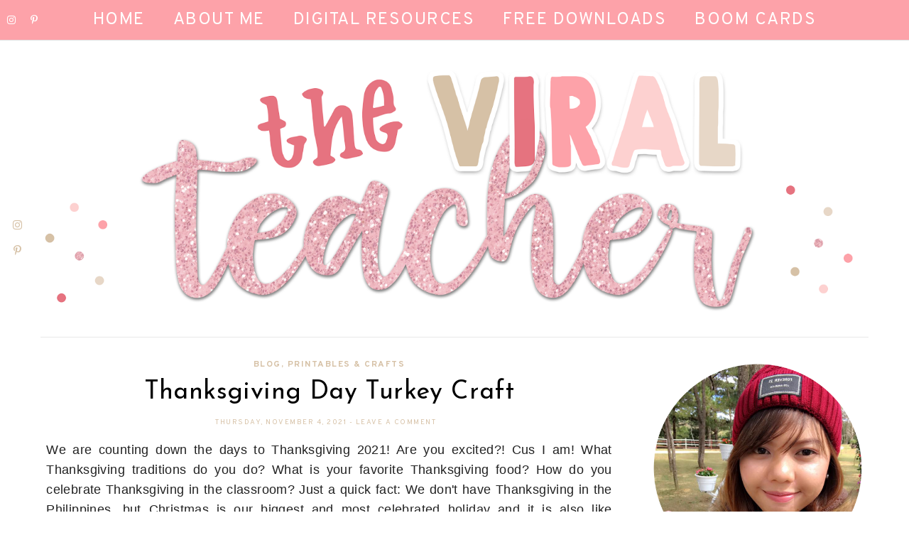

--- FILE ---
content_type: text/html; charset=UTF-8
request_url: https://www.theviralteacher.com/2021/11/thanksgiving-day-turkey-craft.html
body_size: 43865
content:
<!DOCTYPE html>
<html class='v2' dir='ltr' prefix='og: http://ogp.me/ns#' xmlns='http://www.w3.org/1999/xhtml' xmlns:b='http://www.google.com/2005/gml/b' xmlns:data='http://www.google.com/2005/gml/data' xmlns:expr='http://www.google.com/2005/gml/expr'>
<head>
<link href='https://www.blogger.com/static/v1/widgets/335934321-css_bundle_v2.css' rel='stylesheet' type='text/css'/>
<link href='//ajax.googleapis.com' rel='dns-prefetch'/>
<link href='//fonts.googleapis.com' rel='dns-prefetch'/>
<link href='//cdnjs.cloudflare.com' rel='dns-prefetch'/>
<meta CONTENT='IE=edge' HTTP-EQUIV='X-UA-Compatible'/>
<meta content='width=device-width,initial-scale=1.0,minimum-scale=1.0,maximum-scale=1.0' name='viewport'/>
<meta content='text/html; charset=UTF-8' http-equiv='Content-Type'/>
<meta content='blogger' name='generator'/>
<link href='https://www.theviralteacher.com/favicon.ico' rel='icon' type='image/x-icon'/>
<link href='https://www.theviralteacher.com/2021/11/thanksgiving-day-turkey-craft.html' rel='canonical'/>
<link rel="alternate" type="application/atom+xml" title="The Viral Teacher - Atom" href="https://www.theviralteacher.com/feeds/posts/default" />
<link rel="alternate" type="application/rss+xml" title="The Viral Teacher - RSS" href="https://www.theviralteacher.com/feeds/posts/default?alt=rss" />
<link rel="service.post" type="application/atom+xml" title="The Viral Teacher - Atom" href="https://www.blogger.com/feeds/4467728352313662186/posts/default" />

<link rel="alternate" type="application/atom+xml" title="The Viral Teacher - Atom" href="https://www.theviralteacher.com/feeds/7874900785549645374/comments/default" />
<!--Can't find substitution for tag [blog.ieCssRetrofitLinks]-->
<link href='https://blogger.googleusercontent.com/img/a/AVvXsEh6vHWM4Qvxi4Rh1jnh8O8PEN_veK7WUS5yQY6_57l3OrlOoPMdAsvhKt_4-9E9g_Te08Ah6xtoGp72FD-EP98Qo7sD4FH-oHQky62WT3JfdOr7mMbirBkyLi_UZH6wUIlNJ-p6LTwqt3HdccQ59CyELzDOwsbPm8jDjYHAbryfOHO7etzPKTqdVB45=s16000' rel='image_src'/>
<meta content='Thanksgiving Day Turkey Craft, Thanksgiving Day Craft Ideas' name='description'/>
<meta content='https://www.theviralteacher.com/2021/11/thanksgiving-day-turkey-craft.html' property='og:url'/>
<meta content='Thanksgiving Day Turkey Craft' property='og:title'/>
<meta content='Thanksgiving Day Turkey Craft, Thanksgiving Day Craft Ideas' property='og:description'/>
<meta content='https://blogger.googleusercontent.com/img/a/AVvXsEh6vHWM4Qvxi4Rh1jnh8O8PEN_veK7WUS5yQY6_57l3OrlOoPMdAsvhKt_4-9E9g_Te08Ah6xtoGp72FD-EP98Qo7sD4FH-oHQky62WT3JfdOr7mMbirBkyLi_UZH6wUIlNJ-p6LTwqt3HdccQ59CyELzDOwsbPm8jDjYHAbryfOHO7etzPKTqdVB45=w1200-h630-p-k-no-nu' property='og:image'/>
<title>
Thanksgiving Day Turkey Craft | The Viral Teacher
</title>
<!-- Open Graph -->
<meta content='The Viral Teacher' property='og:site_name'/>
<meta content='https://blogger.googleusercontent.com/img/a/AVvXsEh6vHWM4Qvxi4Rh1jnh8O8PEN_veK7WUS5yQY6_57l3OrlOoPMdAsvhKt_4-9E9g_Te08Ah6xtoGp72FD-EP98Qo7sD4FH-oHQky62WT3JfdOr7mMbirBkyLi_UZH6wUIlNJ-p6LTwqt3HdccQ59CyELzDOwsbPm8jDjYHAbryfOHO7etzPKTqdVB45=s16000' property='og:image'/>
<meta content='1200' property='og:image:width'/>
<meta content='630' property='og:image:height'/>
<meta content='article' property='og:type'/>
<meta content='Thanksgiving Day Turkey Craft, Thanksgiving Day Craft Ideas' name='og:description'/>
<meta content='427745147583822' property='fb:app_id'/>
<meta content='Dp/ZOtYaEi7' property='fb:admins'/>
<!-- End Open Graph -->
<!-- Twitter Card -->
<meta content='summary_large_image' name='twitter:card'/>
<meta content='@simplystelladesign' name='twitter:site'/>
<meta content='@mytwitterhandle' name='twitter:creator'/>
<meta content='https://www.theviralteacher.com/' name='twitter:domain'/>
<meta content='https://www.theviralteacher.com/2021/11/thanksgiving-day-turkey-craft.html' name='twitter:url'/>
<meta content='Thanksgiving Day Turkey Craft' name='twitter:title'/>
<meta content='https://blogger.googleusercontent.com/img/a/AVvXsEh6vHWM4Qvxi4Rh1jnh8O8PEN_veK7WUS5yQY6_57l3OrlOoPMdAsvhKt_4-9E9g_Te08Ah6xtoGp72FD-EP98Qo7sD4FH-oHQky62WT3JfdOr7mMbirBkyLi_UZH6wUIlNJ-p6LTwqt3HdccQ59CyELzDOwsbPm8jDjYHAbryfOHO7etzPKTqdVB45=s16000' name='twitter:image:src'/>
<meta content='Thanksgiving Day Turkey Craft, Thanksgiving Day Craft Ideas' name='twitter:description'/>
<meta content='https://www.theviralteacher.com/2021/11/thanksgiving-day-turkey-craft.html' name='twitter:url'/>
<!-- End Twitter Card -->
<link href='https://fonts.googleapis.com/css?family=Overpass:400,400i,700,700i|Amiri:400,700' rel='stylesheet' type='text/css'/>
<link HREF='//maxcdn.bootstrapcdn.com/font-awesome/4.7.0/css/font-awesome.min.css' REL='stylesheet'/>
<style type='text/css'>@font-face{font-family:'Josefin Sans';font-style:normal;font-weight:400;font-display:swap;src:url(//fonts.gstatic.com/s/josefinsans/v34/Qw3aZQNVED7rKGKxtqIqX5EUAnx4Vn8siqM7.woff2)format('woff2');unicode-range:U+0102-0103,U+0110-0111,U+0128-0129,U+0168-0169,U+01A0-01A1,U+01AF-01B0,U+0300-0301,U+0303-0304,U+0308-0309,U+0323,U+0329,U+1EA0-1EF9,U+20AB;}@font-face{font-family:'Josefin Sans';font-style:normal;font-weight:400;font-display:swap;src:url(//fonts.gstatic.com/s/josefinsans/v34/Qw3aZQNVED7rKGKxtqIqX5EUA3x4Vn8siqM7.woff2)format('woff2');unicode-range:U+0100-02BA,U+02BD-02C5,U+02C7-02CC,U+02CE-02D7,U+02DD-02FF,U+0304,U+0308,U+0329,U+1D00-1DBF,U+1E00-1E9F,U+1EF2-1EFF,U+2020,U+20A0-20AB,U+20AD-20C0,U+2113,U+2C60-2C7F,U+A720-A7FF;}@font-face{font-family:'Josefin Sans';font-style:normal;font-weight:400;font-display:swap;src:url(//fonts.gstatic.com/s/josefinsans/v34/Qw3aZQNVED7rKGKxtqIqX5EUDXx4Vn8sig.woff2)format('woff2');unicode-range:U+0000-00FF,U+0131,U+0152-0153,U+02BB-02BC,U+02C6,U+02DA,U+02DC,U+0304,U+0308,U+0329,U+2000-206F,U+20AC,U+2122,U+2191,U+2193,U+2212,U+2215,U+FEFF,U+FFFD;}@font-face{font-family:'Josefin Sans';font-style:normal;font-weight:700;font-display:swap;src:url(//fonts.gstatic.com/s/josefinsans/v34/Qw3aZQNVED7rKGKxtqIqX5EUAnx4Vn8siqM7.woff2)format('woff2');unicode-range:U+0102-0103,U+0110-0111,U+0128-0129,U+0168-0169,U+01A0-01A1,U+01AF-01B0,U+0300-0301,U+0303-0304,U+0308-0309,U+0323,U+0329,U+1EA0-1EF9,U+20AB;}@font-face{font-family:'Josefin Sans';font-style:normal;font-weight:700;font-display:swap;src:url(//fonts.gstatic.com/s/josefinsans/v34/Qw3aZQNVED7rKGKxtqIqX5EUA3x4Vn8siqM7.woff2)format('woff2');unicode-range:U+0100-02BA,U+02BD-02C5,U+02C7-02CC,U+02CE-02D7,U+02DD-02FF,U+0304,U+0308,U+0329,U+1D00-1DBF,U+1E00-1E9F,U+1EF2-1EFF,U+2020,U+20A0-20AB,U+20AD-20C0,U+2113,U+2C60-2C7F,U+A720-A7FF;}@font-face{font-family:'Josefin Sans';font-style:normal;font-weight:700;font-display:swap;src:url(//fonts.gstatic.com/s/josefinsans/v34/Qw3aZQNVED7rKGKxtqIqX5EUDXx4Vn8sig.woff2)format('woff2');unicode-range:U+0000-00FF,U+0131,U+0152-0153,U+02BB-02BC,U+02C6,U+02DA,U+02DC,U+0304,U+0308,U+0329,U+2000-206F,U+20AC,U+2122,U+2191,U+2193,U+2212,U+2215,U+FEFF,U+FFFD;}</style>
<style id='page-skin-1' type='text/css'><!--
/*
-----------------------------------------------
Name: Sweater Weather
Designer: Simply Stella Design Studio
URL: https://simplystelladesign.com
Version: 1.1.0
License: Copyright April 2020. All rights reserved.
-----------------------------------------------
<Variable name="body.background" description="Body Background" type="background" color="#ffffff" default="$(color) none repeat scroll top left"/>
<Group description="Background Color" selector="">
<Variable name="body.background.color" description="Outer Background Color" type="color" default="#ffffff"/>
<Variable name="inner.background.color" description="Inner Background Color" type="color" default="#ffffff"/>
</Group>
<Group description="Simple Color Scheme" selector="">
<Variable name="accent.color" description="Accent Color 1" type="color" default="#000000"/>
<Variable name="accent.color.2" description="Accent Color 2" type="color" default="#dea08c"/>
</Group>
<Group description="Page Text" selector="">
<Variable name="body.font" description="Font" type="font" default="normal normal 16px 'Amiri', serif"/>
<Variable name="body.text.color" description="Text Color" type="color" default="#222222"/>
<Variable name="body.link.color" description="Link Color" type="color" default="#dea08c"/>
<Variable name="body.link.color.hover" description="Hover Color" type="color" default="#dea08c"/>
</Group>
<Group description="Top Bar" selector="">
<Variable name="navbar.background.color" description="Top Bar Background Color" type="color" default="#f7ece8"/>
<Variable name="navbar.border.color" description="Top Bar Border Color" type="color" default="#f7ece8"/>
</Group>
<Group description="Menu" selector="">
<Variable name="navbar.text.font" description="Menu Font" type="font" default="11px 'Overpass', sans-serif"/>
<Variable name="navbar.text.color" description="Menu Text Color" type="color" default="#000000"/>
<Variable name="navbar.text.color.hover" description="Menu Text Hover Color" type="color" default="#dea08c" />
</Group>
<Group description="Top Bar Social Icons" selector="">
<Variable name="top.follow.buttons.color" description="Follow Icons Color" type="color" default="#000000"/>
<Variable name="top.follow.buttons.color.hover" description="Follow Icon Color Hover" type="color" default="#dea08c"/>
</Group>
<Group description="Blog Header" selector="">
<Variable name="header.text.font" description="Header Font" type="font" default="70px 'Amiri', serif"/>
<Variable name="header.text.color" description="Header Color" type="color" default="#000000" />
<Variable name="tagline.font" description="Tagline Font" type="font" default="12px 'Overpass', sans-serif"/>
<Variable name="tagline.color" description="Tagline Color" type="color" default="#000000" />
<Variable name="logo.height" description="Image Logo Height" type="length" default="150px" min="20px" max="500px"/>
</Group>
<Group description="Floating Social Icons" selector="">
<Variable name="float.follow.buttons.color" description="Follow Icons Color" type="color" default="#000000"/>
<Variable name="float.follow.buttons.color.hover" description="Follow Icon Color Hover" type="color" default="#dea08c"/>
</Group>
<Group description="Post Slider Overlay and Text" selector="">
<Variable name="slider.overlay.bg" description="Overlay Background Color" type="color" default="transparent"/>
<Variable name="slider.title.font" description="Title Font" type="font" default="36px 'Amiri', serif"/>
<Variable name="slider.text.color" description="Title Color" type="color" default="#ffffff"/>
<Variable name="slider.text.hover.color" description="Title Hover Color" type="color" default="#dddddd"/>
</Group>
<Group description="Post Slider Button" selector="">
<Variable name="slider.button.font" description="Tagline Font" type="font" default="12px 'Overpass', sans-serif"/>
<Variable name="slider.button.color" description="Button Text Color" type="color" default="#000000"/>
<Variable name="slider.button.color.hover" description="Button Text Hover Color" type="color" default="#000000"/>
<Variable name="slider.button.bg" description="Button Background Color" type="color" default="#ffffff"/>
<Variable name="slider.button.bg.hover" description="Button Background Hover Color" type="color" default="#dddddd"/>
</Group>
<Group description="Ad Box" selector="">
<Variable name="ad.box.height" description="Ad Box Height" type="length" default="500px" min="300px" max="800px"/>
<Variable name="ad.box.bg" description="Background Color" type="color" default="#f7ece8"/>
</Group>
<Group description="Promo Boxes" selector="">
<Variable name="promo.title.font" description="Title Font" type="font" default="normal normal 14px 'Overpass', sans-serif"/>
<Variable name="promo.title.color" description="Font Color" type="color" default="#000000"/>
<Variable name="promo.height" description="Image Height" type="length" default="250px" min="50px" max="600px"/>
</Group>
<Group description="Homepage Styling" selector="">
<Variable name="homepage.post.title.font" description="Post Title Font" type="font" default="30px 'Amiri', serif"/>
<Variable name="homepage.post.title.color" description="Post Title Color" type="color" default="#000000" />
<Variable name="homepage.post.title.color.hover" description="Post Title Hover Color" type="color" default="#dea08c" />
<Variable name="homepage.date.font" description="Post Category Font" type="font" default="normal bold 12px 'Overpass', sans-serif"/>
<Variable name="homepage.date.color" description="Post Category Color" type="color" default="#dea08c"/>
<Variable name="main.border.color" description="Border Color" type="color" default="#e8e8e8"/>
</Group>
<Group description="Read More Buttons" selector="">
<Variable name="read.more.font" description="Font" type="font" default="normal bold 12px 'Overpass', sans-serif"/>
<Variable name="read.more.text.color" description="Text Color" type="color" default="#000000"/>
<Variable name="read.more.hover.color" description="Hover Color" type="color" default="#dea08c"/>
</Group>
<Group description="Post Page - Post Titles" selector="">
<Variable name="post.title.font" description="Font" type="font" default="36px 'Amiri', serif"/>
<Variable name="post.title.color" description="Color" type="color" default="#000000" />
</Group>
<Group description="Post Page - Category and Date Header" selector="">
<Variable name="date.header.font" description="Category Font" type="font" default="normal bold 12px 'Overpass', sans-serif"/>
<Variable name="date.header.color" description="Category Color" type="color" default="#dea08c"/>
<Variable name="meta.header.font" description="Meta Font" type="font" default="normal normal 11px 'Overpass', sans-serif"/>
<Variable name="meta.header.color" description="Meta Color" type="color" default="#222222"/>
</Group>
<Group description="Post Page - Post Headings" selector="">
<Variable name="headings.font" description="Headings Font" type="font" default="12px 'Amiri', serif"/>
<Variable name="headings.color" description="Headings Color" type="color" default="#000000" />
</Group>
<Group description="Post Page - Post Share Icons" selector="">
<Variable name="sharez.font" description="Share Font" type="font" default="normal normal 12px 'Overpass',sans-serif"/>
<Variable name="socialz.color" description="Font and Social Icon Color" type="color" default="#000000"/>
<Variable name="socialz.color.hover" description="Social Icon Hover Color" type="color" default="#dea08c"/>
</Group>
<Group description="Author Profile Box" selector="">
<Variable name="profile.font" description="Author Name Font" type="font" default="normal normal 20px 'Amiri',serif"/>
<Variable name="profile.color" description="Author Name Color" type="color" default="#000000"/>
</Group>
<Group description="Related Posts" selector="">
<Variable name="related.font" description="Post Title Font" type="font" default="normal normal 20px 'Amiri', serif"/>
</Group>
<Group description="Widget Titles" selector="">
<Variable name="widget.title.font" description="Widget Title Font" type="font" default="15px 'Overpass', sans-serif"/>
<Variable name="widget.title.text.color" description="Widget Title Color" type="color" default="#000000"/>
</Group>
<Group description="Social Icons" selector="">
<Variable name="follow.buttons.color" description="Follow Icons Color" type="color" default="#000000"/>
<Variable name="follow.buttons.color.hover" description="Follow Icon Color Hover" type="color" default="#dea08c"/>
</Group>
<Group description="MailChimp Forms" selector="">
<Variable name="mailchimp.bg.color" description="Background Color" type="color" default="#f7ece8"/>
<Variable name="mailchimp.font" description="Title Font" type="font" default="normal bold 24px 'Amiri', serif"/>
<Variable name="mailchimp.color" description="Text Color" type="color" default="#000000"/>
</Group>
<Group description="Buttons" selector="">
<Variable name="buttons.font" description="Buttons Font" type="font" default="normal normal 12px 'Overpass', sans-serif"/>
<Variable name="buttons.bg.color" description="Button Background Color" type="color" default="#000000"/>
<Variable name="buttons.text.color" description="Button Text Color" type="color" default="#ffffff"/>
<Variable name="buttons.bg.color.hover" description="Button Background Hover Color" type="color" default="#dea08c"/>
<Variable name="buttons.text.color.hover" description="Button Text Hover Color" type="color" default="#ffffff"/>
</Group>
<Group description="Labels Widget" selector="">
<Variable name="labels.widget.font" description="Labels Font" type="font" default="normal normal 10px 'Overpass', sans-serif"/>
<Variable name="labels.widget.color" description="Labels Text Color" type="color" default="#000000"/>
<Variable name="labels.widget.bg" description="Labels Background Color" type="color" default="#ffffff"/>
<Variable name="labels.widget.color.hover" description="Labels Hover Color" type="color" default="#ffffff"/>
<Variable name="labels.widget.bg.hover" description="Labels Background Hover Color" type="color" default="#dea08c"/>
</Group>
<Group description="Column Footer Widgets" selector="">
<Variable name="footer.widget.title.font" description="Widget Title Font" type="font" default="normal normal 15px 'Overpass', sans-serif"/>
<Variable name="footer.widget.title.text.color" description="Widget Title Color" type="color" default="#000000"/>
</Group>
<Group description="Fullwidth Footer Widgets" selector="">
<Variable name="fw.widget.title.font" description="Widget Title Font" type="font" default="normal normal 15px 'Overpass', sans-serif"/>
<Variable name="fw.widget.title.text.color" description="Widget Title Color" type="color" default="#000000"/>
</Group>
<Group description="Footer Social Icons" selector="">
<Variable name="footer.social.font" description="Footer Social Font" type="font" default="normal normal 12px 'Overpass', sans-serif"/>
<Variable name="footer.social.bg.color" description="Footer Social Background Color" type="color" default="#f7ece8"/>
<Variable name="footer.social.color" description="Footer Social Color" type="color" default="#000000"/>
<Variable name="footer.social.color.hover" description="Footer Social Hover Color" type="color" default="#dea08c"/>
</Group>
<Group description="Footer Credits" selector="">
<Variable name="footer.credits.font" description="Credits Font" type="font" default="normal normal 12px 'Overpass', sans-serif"/>
<Variable name="footer.credits.bg.color" description="Background Color" type="color" default="#ffffff"/>
<Variable name="footer.credits.text.color" description="Text Color" type="color" default="#000000"/>
<Variable name="footer.credits.link.color" description="Link Color" type="color" default="#dea08c"/>
</Group>
*/
/******************************
Social Media Widget icons
*******************************/
.fabe:before {content:"\f1b4"}
.fafa:before {content:"\f09a"}
.fatw:before {content:"\f099"}
.fahe:before {content:"\f004"}
.fadr:before {content:"\f17d"}
.fafl:before {content:"\f16e"}
.fain:before {content:"\f16d"}
.fali:before {content:"\f0e1"}
.fapi:before {content:"\f231"}
.favi:before {content:"\f194"}
.fayo:before {content:"\f16a"}
.favi2:before {content:"\f1ca"}
.faso:before {content:"\f1be"}
.fabo:before {content:"\f02d"}
.fade:before {content:"\f1bd"}
.fafo:before {content:"\f180"}
.fare:before {content:"\f1a1"}
.fatu:before {content:"\f173"}
.fars:before {content:"\f09e"}
.fash:before {content:"\f07a"}
.favk:before {content:"\f189"}
.fatw2:before {content:"\f1e8"}
.fasp:before {content:"\f1bc"}
.faen:before {content:"\f0e0"}
.fashop:before {content:"\f07a"}
.facom:before {content:"\f0e5"}
.fasnap:before {content:"\f2ac"}
.faetsy:before {content:"\f2d7"}
/* General
------------------------------------------*/
body {
background:#ffffff none repeat scroll top left;
letter-spacing: 0.4px;
}
body,
.body-fauxcolumn-outer {
font: normal normal 16px Verdana, Geneva, sans-serif;
color: #222222;
padding: 0;
}
/*
html body .region-inner {
min-width: 0;
max-width: 100%;
width: auto;
}
*/
/* Links */
a:link {
text-decoration:none;
color: #fda2a9;
max-width: 100%;
}
a:visited {
text-decoration:none;
color: #fda2a9;
}
a:hover {
text-decoration:none;
color: #c7decf;
}
.post-body a {
text-decoration:none;
color: #fda2a9;
margin:0 !important;
}
.post-body a:hover {
color: #c7decf;
text-decoration: underline;
}
/* Layout */
.navbar,.Navbar,.Attribution{
display:none;
}
#header-inner{
padding-top:40px;
background-position: center top !important;
}
.body-fauxcolumn-outer .fauxcolumn-inner {
background: transparent none repeat scroll top left;
_background-image: none;
}
.body-fauxcolumn-outer .cap-top {
position: absolute;
z-index: 1;
height: 400px;
width: 100%;
}
.body-fauxcolumn-outer .cap-top .cap-left {
width: 100%;
background: transparent none repeat-x scroll top left;
_background-image: none;
}
.content-outer {
margin-bottom: 1px;
}
.content-inner {
}
#crosscol.section{
margin:0;
}
.tr-caption-container {
table-layout: fixed; width: 100%;
}
.section:last-child .widget:last-child {
margin-bottom: 25px;
}
.main-inner .column-right-inner {
padding: 0 0 0 15px;
}
.main-inner .column-left-inner {
padding: 0 15px 0 0;
}
/* Fonts and Headings */
.sidebar h2,
.foot h2,
.sidebar .title,
.foot .title,
.BlogArchive h2,
#shop-my h2 {
font: 15px 'Overpass', sans-serif;
color: #000000;
letter-spacing: 1.5px;
text-align: center;
text-transform: uppercase;
padding: 10px 0;
margin-bottom: 5px;
}
.sidebar .widget:first-child h2:before {
display: none;
}
.sidebar h2:before {
content: " ";
height: 5px;
background-color: #e67380;
width: 55px;
display: block;
margin: 0 auto 40px;
opacity: 0.5;
}
.sidebar .widget:first-child h2:before {
display: none;
}
.sidebar h2 span,
.foot h2 span,
.sidebar .title span,
.foot .title span,
.BlogArchive h2 span,
#shop-my h2 span {
}
h1,
h2,
h3,
h4,
h5,
h6 {
-webkit-font-smoothing: antialiased;
-moz-osx-font-smoothing: grayscale;
text-rendering: optimizeLegibility;
}
/* Post Headings */
.post-body h2,
.post-body h3,
.post-body h4,
.post-body h5,
.post-body h6 {
font:12px 'Amiri', serif;
color:#1d3949;
margin: 25px 0 12px;
line-height: 1.2;
}
.post-body h2 {
font-size: 28px;
}
.post-body h3 {
font-size: 24px;
}
.post-body h4 {
font-size: 21px;
}
.post-body h5 {
font-size: 16px;
}
.post-body h6 {
font-size: 14px;
}
/* Status Message */
.status-msg-wrap{
margin: 30px auto !important;font-size:100%;
}
.status-msg-body{
font:10px arial, sans-serif;
text-transform:uppercase;
letter-spacing:1px;
color:#666;
}
.status-msg-border{
border:1px solid #fff;
opacity:0.25;
}
.status-msg-bg{
background-color:#ffffff;
}
/* Read More */
.post_here_link {display:none;}
.linkwithin_outer {
display: none;
}
#git_title > span,#git_title_bar span {font:normal normal 36px Josefin Sans;font-size:16px;letter-spacing: 1.5px;text-transform: uppercase;font-weight:400 !important}
#git_wrapper_0, #git_wrapper_1, #git_wrapper_2, #git_wrapper_3, #git_wrapper_4, #git_wrapper_5, #git_wrapper_6, #git_wrapper_7, #git_wrapper_8, #git_wrapper_29, #git_wrapper_10, #git_wrapper_11, #git_wrapper_12  {
border:none !important;
}
.gslide_img {padding:0 !important;border:none !important;}
.gslide{transition: all 0.25s ease-out; -moz-transition: all 0.25s ease-out; -webkit-transition: all 0.25s ease-out;}
.gslide:hover{opacity:.7}
/* Button Webkit Appearance */
input[type=submit],
input[type=button] {
-webkit-appearance:none;
border-radius: 0;
}
/* Above Menu Widget Area
-------------------------------------------------*/
/* Header & Logo
----------------------------------------------- */
body {
padding-top: 57px;
}
.header-outer {
}
#header-inner {
margin-top: -60px;
padding: 20px 0 20px;
margin-bottom: 20px;
}
.Header .title {
font: 70px 'Amiri', serif;
color: #000000;
text-align:center;
letter-spacing:1px;
margin: 0;
line-height: 1;
}
#header-inner {
border-bottom: 1px solid #e8e8e8;
}
#Header1 {
background #ffffff;
margin: 0 7px;
}
.Header h1 {
margin-bottom: 0;
display: none;
}
#Header1_headerimg {
margin:0 auto;
max-height: 500px;
width: auto;
}
#Header1_headerimg:hover {
opacity: 0.8;
}
.Header h1.title {
padding: 30px 0;
}
.Header .title a {
color: #000000;
}
.Header .description {
font:12px 'Overpass', sans-serif;
text-transform:uppercase;
letter-spacing:2px;
color: #000000;
text-align:center;
}
.header-inner .Header .titlewrapper {
padding: 0;
}
.header-inner .Header .descriptionwrapper {
padding: 0 0;
display:none;
}
/* Menu
----------------------------------------------- */
#crosscol.tabs {
position: relative;
}
.tabs .widget ul,
.tabs .widget ul {
overflow:visible;
}
.menu-wrapper {
position: fixed;
top:0;
left:0;
z-index:1002;
width: 100%;
background:#fda2a9;
border-bottom:1px solid #dddddd;
}
#crosscol.section:last-child .widget:last-child {
margin-bottom: 0 !important;
}
#PageList1.widget {
margin: 0;
z-index: 5;
}
nav {
line-height:0;
}
.navdiv{
font: normal normal 24px 'Overpass', sans-serif;
text-transform: uppercase;
letter-spacing: 1.5px;
display: block;
width: 100%;
text-align: center;
}
.navdiv a{
color: #FFFFFF;
transition: all 0.25s ease-out;
-moz-transition: all 0.25s ease-out;
-webkit-transition: all 0.25s ease-out;
}
.dropdown {
}
nav ul ul {
padding: 0;
top: 100%;
visibility: hidden;
opacity: 0;
-moz-transition: all 0.25s ease-out;
-webkit-transition: all 0.25s ease-out;
transition: all 0.25s ease-out;
}
nav ul li:hover > ul {
visibility: visible;
opacity: 1;
}
nav ul ul li {
display: none;
}
nav ul li:hover > ul li {
display: block;
}
nav ul {
list-style: none;
position: relative;
display: inline-table;
margin:0;
padding:0;
line-height:1.4em;
}
nav ul:after {
content: ""; clear: both; display: block;
}
nav ul li {
float: left;
z-index: 5000;
text-align: left;
}
nav ul a:hover {
color: #808080;
}
.PageList li a,
nav ul li a {
display: block;
padding: 0 20px;
line-height: 56px;
color: #FFFFFF;
text-decoration: none;
letter-spacing: 1.5px;
}
/* Drop Downs */
nav ul ul {
padding: 0;
position: absolute;
top: 100%;
border: 1px solid #ddd;
background: #fda2a9;
min-width: 200px;
}
nav ul ul li {
float: none !important;
position: relative;
}
nav ul ul li a {
padding: 0 20px;
line-height: 40px !important;
color: #FFFFFF;
text-align: left;
}
nav ul ul li a:hover {
color: #808080;
}
nav ul ul ul {
position: absolute;
left: 100%;
top:0;
}
/* Menu Custom Styles */
.menuOpacity1 {
opacity: 1.0;
-webkit-backface-visibility: hidden;
transition: all 0.4s ease 0s;
}
/* On Scroll Styles */
.menuOpacity2 nav ul li a {
transition: all 0.4s ease 0s;
line-height: 46px;
}
.menuOpacity2 {
opacity: 0.95;
transition: all 0.4s ease 0s;
}
.menuOpacity2 #PageList1 nav > ul > li {
transition: all 0.4s ease 0s;
}
.menuOpacity2:hover {
opacity: 1;
transition: all 0.4s ease 0s;
}
.menuOpacity2 #LinkList101 .social-media-gadget ul li a {
line-height: 46px;
}
.menuOpacity2 .slicknav_menu .slicknav_icon {
margin: 0;
}
.menuOpacity2 .slicknav_menu ul li a {
line-height: 1.2
}
/* End Scroll Styles */
/***********************************
SlickNav Mobile Menu
************************************/
#mobile-menu,
.slicknav_menu i {
display:none;
}
.slicknav_btn {
position: relative;
display: block;
vertical-align: middle;
padding: 15px 10px 7px;
line-height: 50px;
cursor: pointer;
height: 50px;
margin: 0px 5px !important;
}
.slicknav_menu {
opacity:1.0;
filter: alpha(opacity=100);
z-index: 999;
width: 100%;
line-height: 1.6;
}
.slicknav_menu .slicknav_menutxt {
display: none;
}
.slicknav_menu .slicknav_icon {
float: left;
margin: 6px 0 15px 0;
}
.slicknav_menu .slicknav_no-text {
margin: 0;
}
.slicknav_menu .slicknav_icon-bar {
display: block;
width: 1.4em;
height: 0.21em;
}
.slicknav_btn .slicknav_icon-bar + .slicknav_icon-bar {
margin-top: 0.188em;
}
.slicknav_nav {
clear: both;
}
.slicknav_nav ul {
background: #fda2a9;
}
.slicknav_nav ul,
.slicknav_nav li {
display: block;
}
.slicknav_nav li {
float: none;
}
.slicknav_nav .slicknav_arrow {
font-size: 1.0em;
margin: 0;
}
.slicknav_nav .slicknav_item {
cursor: pointer;
}
.slicknav_nav .slicknav_row {
display: block;
}
.slicknav_nav a {
display: block;
text-transform: uppercase;
}
.slicknav_nav .slicknav_item a,
.slicknav_nav .slicknav_parent-link a {
display: inline;
}
.slicknav_brand {
float:left;
}
.slicknav_menu:before,
.slicknav_menu:after {
content: " ";
display: table;
}
.slicknav_menu:after {
clear: bot;
}
/* IE6/7 support */
.slicknav_menu { *zoom: 1 }
.slicknav_menu {
font:normal normal 24px 'Overpass', sans-serif;
font-size:16px;
box-sizing:border-box;
}
.slicknav_menu .fa-angle-down {
display:none;
}
.slicknav_menu * {
box-sizing:border-box;
}
/* Button */
.slicknav_btn {
margin: 0 auto !important;
text-decoration:none;
width: 43px;
}
/* Button Text */
.slicknav_menu  .slicknav_menutxt {
color: #FFFFFF;
}
/* Button Lines */
.slicknav_menu .slicknav_icon-bar {
background-color: #FFFFFF;
}
.slicknav_menu {
background-color: #fda2a9;
}
.slicknav_nav {
color:#FFFFFF;
margin:0;
padding:0;
font-size:0.875em;
}
.slicknav_nav, .slicknav_nav ul {
list-style: none;
overflow:hidden;
}
.slicknav_nav ul {
padding:0;
margin:0;
}
.slicknav_menu ul li {
border-bottom: 1px solid #e9e9e9;
}
.slicknav_nav .slicknav_row {
padding:8px 10px;
margin:2px 5px;
}
.slicknav_nav a{
padding:12px 10px;
margin:2px 5px;
text-decoration:none;
color:#FFFFFF;
line-height: 1.8;
font: normal normal 24px 'Overpass', sans-serif;
letter-spacing: 1.5px;
}
.slicknav_nav ul ul.sub-menu a {
padding:2px 10px;
margin:2px 5px;
text-decoration:none;
color:#FFFFFF;
line-height: 1.8;
font: normal normal 24px 'Overpass', sans-serif;
letter-spacing: 1.5px;
line-height: 30px;
}
.slicknav_nav .slicknav_item a,
.slicknav_nav .slicknav_parent-link a {
padding:0;
margin:0;
}
.slicknav_nav ul ul.sub-menu a:hover {
color:#808080;
}
.slicknav_nav .slicknav_row:hover {
background:#fda2a9;
color:#808080;
}
.slicknav_row:hover a {
color:#808080;
}
.slicknav_nav a:hover{
background:#fda2a9;
color:#808080;
}
.slicknav_nav .slicknav_txtnode {
margin-left:15px;
}
.slicknav_brand {
color:#FFFFFF;
font-size: 18px;
line-height:30px;
padding:7px 12px;
height:44px;
}
.slicknav_nav ul li ul {
margin-left:20px;
}
.slicknav_nav ul ul {
visibility: visible;
opacity: 1.0;
position: static;
border: none;
}
/*************************************
Social Icons & Floating Social Icons
**************************************/
/* General Styles */
.social-media-gadget ul {
overflow: hidden;
line-height: 50px;
text-align:center;
}
.social-media-gadget ul li {
display: inline-block;
}
.social-media-gadget ul li a {
margin: 0 2px;
display: block;
cursor: pointer;
width: 36px;
height: 36px;
line-height:36px;
border-radius: 50%;
text-align: center;
z-index: 1;
position: relative;
}
.social-media-gadget ul li a:hover {
}
.social-media-gadget a span.smg-label {
display:none;
}
/* Top Bar Icons */
#LinkList101.widget {
margin: 0 0 6px;
overflow: hidden;
z-index: 1000;
}
#LinkList101 {
position: absolute;
left: 0;
top: 0;
}
#LinkList101 .social-media-gadget ul li a {
line-height: 56px;
font-size: 14px;
color: #ffffff;
width: 28px;
}
#LinkList101 .social-media-gadget ul li a:hover {
color: #808080;
}
/* Floating Social Icons */
#LinkList104 {
position: fixed;
left: 5px;
bottom: 50%;
-webkit-transform: translateY(50%);
-moz-transform: translateY(50%);
-ms-transform: translateY(50%);
-o-transform: translatey(50%);
transform: translateY(50%);
z-index: 996;
}
#LinkList104 ul {
padding-left: 0;
}
#LinkList104.widget h2 {
display: none;
}
#LinkList104 .social-media-gadget ul li {
display: block;
padding: 0;
}
#LinkList104 .social-media-gadget ul li a {
font-size: 15px;
color: #d6c1a6;
}
#LinkList104 .social-media-gadget ul li a:hover {
color: #e7d7c7 !important;
}
/******************************
Top Search Form
********************************/
.top-search {
z-index: 1000;
max-width: 220px;
position: absolute;
right: 0;
top: 10px;
transition: all 0.25s ease-out;
-moz-transition: all 0.25s ease-out;
-webkit-transition: all 0.25s ease-out;
}
.menuOpacity2 .top-search {
top: 5px;
}
.top-search input {
border: none;
}
#searchform fieldset {
background: #fda2a9;
border: none;
padding: 0px 10px 0px 10px;
height:35px;
line-height:35px;
}
#searchform fieldset:after {
content:"\f002";
color: #FFFFFF;
font-size: 12px;
font-family: "fontawesome";
}
#s {
border-bottom: 1px dotted #FFFFFF;
color: #FFFFFF;
background: #fda2a9;
padding: 0 0 3px;
}
#searchform fieldset input:-webkit-autofill {
-webkit-box-shadow: 0 0 0px 1000px #fda2a9 inset;
}
/* Columns
----------------------------------------------- */
.main-outer {
border-top: 0 solid transparent;
}
.fauxcolumn-left-outer .fauxcolumn-inner {
border-right: 1px solid transparent;
}
.fauxcolumn-right-outer .fauxcolumn-inner {
border-left: 0px solid transparent;
}
.sidebar {
text-align:center;
}
.content-inner {
background: #ffffff;
}
/* Headings
----------------------------------------------- */
h2 {
margin: 0 0 1em 0;
color: #222222;
}
.tabs-inner{padding:0;}
.AdSense{overflow:hidden}
/* Slider
-----------------------------------------*/
#featured-cats {
overflow: hidden;
margin: 0 15px;
}
#HTML491{
margin:0 1% 0 8px;
padding:0 0 10px;
width: 65.1%;
float: left;
display:inline-block;
}
.cycle-slideshow{
width:100%;
height:500px;
display:block;
text-align:center;
z-index:0;
overflow:hidden;
margin:0;
}
.cycle-slideshow ul {
width:100%;
height:100%;
height:100vh;
padding:0;
}
.cycle-slideshow li {
width:100%;
height:100%;
margin:0;
padding:0;
}
.cycle-prev,
.cycle-next	{
position:absolute;
top:0;
width:11%;
opacity:0;
z-index:800;
height:100%;
cursor:pointer;
-moz-transition: all 0.25s ease-out;
-webkit-transition: all 0.25s ease-out;
transition: all 0.25s ease-out;
}
.cycle-slideshow:hover .cycle-prev,
.cycle-slideshow:hover .cycle-next {
opacity: 1;
}
.cycle-prev{
left:0;
background:url('https://lh3.googleusercontent.com/blogger_img_proxy/AEn0k_sTlTFhlJilmrA7NvdnO7HeLyjfNpN-mcj-1_zi3-bTVF_zow0t6sDqjUttiBkzX3SdvEGoWJboO6j3KreRo7G5VEpz4THkjZRTKhDL2o8XJ-3gxbo-ICEOvkFRQljmwR0YeUXZQSIep9B6vbq7uzIrO0KP3VjNIQ=s0-d') 50% 50% no-repeat;
}
.cycle-next{
right:0;
background:url('https://lh3.googleusercontent.com/blogger_img_proxy/AEn0k_vjO7M6TTiAVZaMO8NeK_SxVse_DWl0_O92RUKgJrOpIXXm0_HflkMFZvSAFvToAgPHdL0WHWxUvnR_MCCRUfCkJfP1ckGUiclta1C8hPwCRSWebI2FQTu_uSZwWXWThpSuO3TYWLixBezCjFQdJrJrEwn6sE6Xq0o=s0-d') 50% 50% no-repeat;
}
.slide-inside {
display:table;
vertical-align:
middle;
height:100%;
padding:0;
background:transparent;
width: 100%;
}
.slide-title {
opacity: 0;
-moz-transition: all 0.25s ease-out;
-webkit-transition: all 0.25s ease-out;
transition: all 0.25s ease-out;
}
.cycle-slideshow:hover .slide-title {
opacity: 1.0;
background: #e67380;
background: #e6738080;
}
.slide-title,
.slide-title a:hover {
display:table-cell;
vertical-align:middle;
}
.slide-h2 {
display:block;
font:36px 'Amiri', serif;
color:#ffffff;
letter-spacing:0;
margin-bottom:5px;
margin-top: 10px;
z-index:9;
line-height:1.1;
text-shadow: 2px 2px 3px #000000;
}
.slide-h2:hover {
color: #dddddd;
}
.slide-image{
background-size:cover;
background-attachment:scroll;
background-position: center 50%;
height:100%;
width:100%;
transition:all .25s ease-out;
-o-transition:all .25s ease-out;
-moz-transition:all .25s ease-out;
-webkit-transition:all .25s ease-out;
}
.cycle-slideshow:hover .slide-image {
opacity: 0.8;
}
.slide-container {
display:block;
padding:0;
color:#ffffff;
letter-spacing:0;
width:70%;
margin:0 auto;
padding: 25px 50px;
background: transparent;
box-sizing: border-box;
}
#slide-more{
text-transform:uppercase;
font:12px 'Overpass', sans-serif;
color:#000000;
letter-spacing:2px;
padding:10px 20px;
background: #ffffff;
margin:25px auto 10px;
display:inline-block;
transition:all .25s ease-out;
-o-transition:all .25s ease-out;
-moz-transition:all .25s ease-out;
-webkit-transition:all .25s ease-out;
}
#slide-more:hover{
color:#000000;
background: #dddddd;
}
#crosscol-overflow {
margin:0;
}
.slide-resume{
display: none;
}
/* Ad Box
---------------------------------------------*/
#featured-cats .widget:nth-child(2) {
width: calc(32% - 8px);
margin: 0 8px 10px 1%;
padding: 0;
float: right;
display: inline-block;
height: 500px;
background: #e7d7c7;
}
#featured-cats .widget img {
transition:all .25s ease-out;
-o-transition:all .25s ease-out;
-moz-transition:all .25s ease-out;
-webkit-transition:all .25s ease-out;
}
#featured-cats .widget img:hover {
opacity: 0.8;
}
/* MailChimp
---------------------------------------------*/
/* Vertical */
#featured-cats .widget:nth-child(2) #mc_embed_signup {
padding: 70px 40px 0;
text-align: center;
}
.sidebar #mc_embed_signup {
padding: 40px 25px;
text-align: center;
background: #d6c1a6;
}
.section-columns #mc_embed_signup {
text-align: center;
}
#featured-cats .widget:nth-child(2) #mc_embed_signup h2,
#shop-my #mc_embed_signup h2 {
line-height: 1.2 !important;
font: normal bold 24px Josefin Sans;
color: #ffffff;
font-size: 30px;
text-transform: none;
}
.sidebar #mc_embed_signup h2 {
font: normal bold 24px Josefin Sans;
color: #ffffff;
text-transform: none;
letter-spacing: 0;
line-height: 1.2;
}
.sidebar #mc_embed_signup h2:before {
display: none;
}
#featured-cats .widget:nth-child(2) #mc_embed_signup .indicates-required,
.sidebar #mc_embed_signup .indicates-required,
.section-columns #mc_embed_signup .indicates-required {
margin-bottom: 15px;
color: #ffffff;
}
#featured-cats .widget:nth-child(2) #mc_embed_signup p,
.sidebar #mc_embed_signup p,
.section-columns #mc_embed_signup p{
color: #ffffff;
}
#featured-cats .widget:nth-child(2) #mc_embed_signup .mc-field-group {
margin-bottom: 20px;
}
.sidebar #mc_embed_signup .mc-field-group,
.section-columns #mc_embed_signup .mc-field-group {
margin-bottom: 15px;
}
#featured-cats .widget:nth-child(2) #mc_embed_signup label,
.sidebar #mc_embed_signup label,
.section-columns #mc_embed_signup label {
display: none;
}
#featured-cats .widget:nth-child(2) #mc_embed_signup #mce-EMAIL,
#featured-cats .widget:nth-child(2) #mc_embed_signup #mce-FNAME,
#featured-cats .widget:nth-child(2) #mc_embed_signup #mce-LNAME,
.sidebar #mc_embed_signup #mce-EMAIL,
.sidebar #mc_embed_signup #mce-FNAME,
.sidebar #mc_embed_signup #mce-LNAME {
width: calc(100% - 20px);
padding: 15px 10px;
border: none !important;
}
.section-columns #mc_embed_signup #mce-EMAIL,
.section-columns #mc_embed_signup #mce-FNAME,
.section-columns #mc_embed_signup #mce-LNAME {
width: calc(100% - 20px);
padding: 15px 10px;
border: 1px xolid #ddd;
}
#featured-cats .widget:nth-child(2) #mc_embed_signup #mc-embedded-subscribe,
.sidebar #mc_embed_signup #mc-embedded-subscribe,
.section-columns #mc_embed_signup #mc-embedded-subscribe {
width: 100%;
}
/* Horizontal */
#featured-cats .widget:nth-child(3) {
clear: both;
padding: 10px 0;
margin: 0 7px;
}
#featured-cats .widget:nth-child(3) #mc_embed_signup {
background: #d6c1a6;
padding: 40px;
text-align: center;
overflow: hidden;
}
.footer-instagram-social #mc_embed_signup {
background: #d6c1a6;
padding: 40px 0;
text-align: center;
overflow: hidden;
}
#shop-my #mc_embed_signup,
#footer-3 #mc_embed_signup {
background: #d6c1a6;
padding: 40px;
text-align: center;
overflow: hidden;
}
.footer-instagram-social #mc_embed_signup #mc-embedded-subscribe-form {
margin: 0 auto;
}
#shop-my #mc_embed_signup h2,
#featured-cats .widget:nth-child(3) #mc_embed_signup h2 {
line-height: 1.2 !important;
font: normal bold 24px Josefin Sans;
color: #ffffff;
font-size: 30px;
display: block;
width: 100%;
margin-bottom: 20px;
}
.footer-instagram-social #mc_embed_signup h2,
#footer-3 #mc_embed_signup h2 {
line-height: 1.2 !important;
font: normal bold 24px Josefin Sans;
font-size: 30px;
color: #ffffff;
display: block;
width: 100%;
margin-bottom: 20px;
text-transform: none;
}
#shop-my #mc_embed_signup .indicates-required,
#featured-cats .widget:nth-child(3) #mc_embed_signup .indicates-required,
.footer-instagram-social #mc_embed_signup .indicates-required,
#footer-3 #mc_embed_signup .indicates-required {
display: none;
}
#shop-my #mc_embed_signup label,
#featured-cats .widget:nth-child(3) #mc_embed_signup label,
.footer-instagram-social #mc_embed_signup label,
#footer-3 #mc_embed_signup label {
display: none;
}
#shop-my #mc_embed_signup .mc-field-group,
#featured-cats .widget:nth-child(3) #mc_embed_signup .mc-field-group,
.footer-instagram-social #mc_embed_signup .mc-field-group,
#footer-3 #mc_embed_signup .mc-field-group{
width: calc(33.33% - 8px);
display: inline-block;
float: left;
margin-right: 12px;
}
#shop-my #mc_embed_signup #mce-EMAIL,
#shop-my #mc_embed_signup #mce-FNAME,
#featured-cats .widget:nth-child(3) #mc_embed_signup #mce-EMAIL,
#featured-cats .widget:nth-child(3) #mc_embed_signup #mce-FNAME,
.footer-instagram-social #mc_embed_signup #mce-EMAIL,
.footer-instagram-social #mc_embed_signup #mce-FNAME,
#footer-3 #mc_embed_signup #mce-EMAIL,
#footer-3 #mc_embed_signup #mce-FNAME {
width: calc(100% - 20px);
padding: 14px 10px;
border: none !important;
text-align: center;
}
#shop-my #mc_embed_signup .mce-submit-button,
#featured-cats .widget:nth-child(3) #mc_embed_signup .mce-submit-button,
.footer-instagram-social #mc_embed_signup .mce-submit-button,
#footer-3 #mc_embed_signup .mce-submit-button {
width: calc(33.33% - 8px);
display: inline-block;
float: left;
}
#shop-my #mc_embed_signup #mc-embedded-subscribe,
#featured-cats .widget:nth-child(3) #mc_embed_signup #mc-embedded-subscribe,
.footer-instagram-social #mc_embed_signup #mc-embedded-subscribe,
#footer-3 #mc_embed_signup #mc-embedded-subscribe {
width: 100%;
}
/* Promo Boxes
---------------------------------------------*/
#featured-cats {
margin: 0 auto;
}
#promos.section {
margin: 0 auto;
}
#Image700, #Image701, #Image702 {
width: 33.33333%;
display: inline-block;
padding: 7px;
box-sizing: border-box;
margin: 5px 0;
}
.featured_cat_image {
position: relative;
max-height: 250px;
height: 250px;
overflow: hidden;
}
.widget .featured_cat_image img {
height: 250px;
}
.featured_cat_image a:hover {
opacity: .8;
}
.featured_cat_image .featured_cat_overlay {
position: absolute;
width: 50%;
left: 50%;
bottom: 50%;
-webkit-transform: translate(-50%, 50%);
-moz-transform: translate(-50%, 50%);
-ms-transform: translate(-50%, 50%);
-o-transform: translate(-50%, 50%);
transform: translate(-50%, 50%);
padding: 13px 0;
text-align: center;
color: #000;
background: #ffffff;
box-sizing: border-box;
}
.featured_cat_overlay h3 {
font: normal normal 14px 'Overpass', sans-serif;
color: #000000;
letter-spacing: 1.5px;
}
.featured_cat_caption {
font-size: 85%;
font-style: italic;
}
/* Shop My
--------------------------------------------*/
#shop-my {
margin: 10px auto;
padding: 0 auto;
box-sizing: border-box;
}
#shop-my .widget {
margin: 20px 7px;
padding: 20px 0;
border-top: 1px solid #e8e8e8;
}
#shop-my .widget:last-child {
border-bottom: 1px solid #e8e8e8;
}
#shop-my .PopularPosts li {
padding: 7px;
width: 25%;
float: left;
text-align: center;
box-sizing: border-box;
}
#shop-my .PopularPosts .item-thumbnail {
margin: 0;
}
#shop-my .PopularPosts img {
padding:0;
}
#shop-my .PopularPosts .item-title a {
line-height: 1.4;
}
#shop-my .PopularPosts .item-snippet {
font-size: 90%;
}
/* Grids */
.grid_post_border {
margin: 0 1%;
border-top: 1px solid #e8e8e8;
}
.ssds_main_post {
margin: 1% 0 1% 1%;
position: relative;
}
.ssds_grids {
float: left;
margin: 2em 1%;
overflow: hidden;
}
.ssds_grids.ssds_lefty {
width: 53%;
}
.ssds_grids.ssds_righty {
width: 43%;
}
.ssds_grids_text_wrapper {
padding: 20px 0 0 10px;
}
.ssds_grids_img_wrapper {
position: relative;
padding-right: 10px;
}
.ssds_grids_img {
display: block;
width: 100%;
height: auto;
background-size: cover;
background-repeat: no-repeat;
background-position: center top;
-moz-transition: all 0.25s ease-out;
-webkit-transition: all 0.25s ease-out;
transition: all 0.25s ease-out;
}
.ssds_grids_img:hover {
opacity: .8;
}
.ssds_grid_title h2 {
color: #e67380;
font: normal normal 34px Josefin Sans;
margin-bottom: 0;
line-height: 1.2;
padding: 18px 0 12px;
}
.ssds_grid_title h2:hover {
color: #e597a0;
}
.ssds_grid_date, .ssds_grid_comments {
display: inline-block;
margin: 0 0 20px;
font: normal bold 16px 'Overpass', sans-serif;
text-transform: uppercase;
letter-spacing: 1px;
}
.ssds_grid_location,
.ssds_grid_date,
.ssds_grid_comments {
font: normal bold 16px 'Overpass', sans-serif;
text-transform: uppercase;
letter-spacing: 1.5px;
-webkit-font-smoothing: antialiased;
-moz-osx-font-smoothing: grayscale;
text-rendering: optimizeLegibility;
}
.ssds_grid_location {
}
.ssds_grid_location a {
display: inline-block;
padding: 0;
color: #fda2a9;
}
.ssds_grid_location a:hover {
text-decoration: underline;
}
.ssds_grid_location a .fa {
font-size: 20px;
position: relative;
top: -4px;
}
.ssds_grid_date,
.ssds_grid_date a,
.ssds_grid_date span {
}
.ssds_grid_snippet {
margin-bottom: 20px;
line-height: 1.7;
}
.ssds_main_post_title {
position: absolute;
top: 20px;
left: 0;
padding: 10px;
background: #ffffff;
font: normal normal 34px Josefin Sans;
text-transform: uppercase;
letter-spacing: 1px;
margin: 0;
}
.ssds_main_post_snippet {
position: absolute;
bottom: 20px;
left: 0;
padding: 10px;
background: #ffffff;
}
.item-thumbnail-only {
position: relative;
}
.jemma-more {
}
.jemma-more:hover {
}
.jemma-more a {
display: inline-block;
font: normal bold 14px 'Overpass', sans-serif;
color: #d6c1a6;
text-transform: uppercase;
font-weight: 700;
letter-spacing: 1.5px;
-webkit-font-smoothing: antialiased;
-moz-osx-font-smoothing: grayscale;
text-rendering: optimizeLegibility;
}
.jemma-more a:hover {
color: #ad9d87;
}
/* Posts
----------------------------------------------- */
.status-msg-wrap{
margin:0 auto 30px !important;
font-size:100%;
}
.main-inner {
padding: 0;
}
.main-inner .column-center-inner {
padding: 0 0;
}
.main-inner .column-center-inner .section {
margin: 0 0 0 7px;
}
.post-outer {
margin: 0 1%;
}
.post {
margin: 0 0 35px 0;
}
/* Post Header */
.post-header {
margin-bottom: 0;
}
.post-header-line-1,
.post-meta {
text-align: center;
-moz-osx-font-smoothing: grayscale;
}
.post-header-line-1,
.post-header-line-1 a {
font: normal bold 12px 'Overpass', sans-serif;
color: #d6c1a6;
letter-spacing: 1.5px;
text-transform: uppercase;
}
.post-header-line-1 a:hover {
text-decoration: underline;
}
.post-meta,
.post-meta a {
font: normal normal 10px 'Overpass', sans-serif;
color: #d6c1a6;
letter-spacing: 1.5px;
text-transform: uppercase;
}
.post-meta a:hover {
color: #e67380;
}
.post-title {
font: normal normal 36px Josefin Sans;
color: #000000;
padding: 10px 0;
text-align:center;
line-height: 1.2;
}
.post-title a{
text-decoration:none;
color:#000000;
}
.post-meta {
margin: 4px 0 12px;
}
.post-body {
font-size: 110%;
line-height: 1.6;
position: relative;
text-align:justify;
-webkit-font-smoothing: antialiased;
-moz-osx-font-smoothing: grayscale;
text-rendering: optimizeLegibility;
}
.post-body img{
max-width:100%;
height:auto;
margin:5px 0 0 0;
}
.post-body img,
.post-body img, .post-body .tr-caption-container {
padding: 5px;
box-sizing: border-box;
}
.post-body .tr-caption-container {
color: #333333;
}
.post-body .tr-caption-container img {
padding: 0;
background: transparent;
border: none;
width:100%;
height: auto;
}
.post-footer {
line-height: 1.6;
display:block;
}
/* Share Icons */
.addthis_toolbox {
margin-top:60px;
text-align: center;
border-bottom: 1px solid #e8e8e8;
padding-bottom: 20px;
}
span.sharez {
color: #fda2a9;
font:normal normal 12px 'Overpass',sans-serif !important;
letter-spacing:2px;
text-transform: uppercase;
padding: 0 5px 0 10px;
}
.addthis_toolbox a {
color:#fda2a9;
font-size:16px;
margin:0 10px;
transition: all 0.2s ease-out;
-o-transition: all 0.2s ease-out;
-moz-transition: all 0.2s ease-out;
-webkit-transition: all 0.2s ease-out;
display: inline-block;
}
.addthis_toolbox a:hover,
.addthis_toolbox a:hover span.sharez {
color:#fdd1d0;
}
.post-share-buttons.goog-inline-block {display: none;}
.addthis_toolbox .sharez {margin-right: 5px;}
/* Author Profile */
.author-profile {
border-bottom: 1px solid #e8e8e8;
padding: 35px 0;
line-height: 1.6;
}
.author-profile img {
height: auto;
max-width: 100px;
width: 100px;
border-radius: 50%;
margin-right: 15px;
}
.author-profile a {
font: normal normal 20px Josefin Sans;
color: #000000;
line-height: 1.6;
}
.author-profile a:hover {
color: #e67380;
}
.avatar-image-container {
margin: .2em 0 0;
}
input.gsc-input {width:97% !important; padding:5px 6px !important; font:10px arial,sans-serif; text-transform:uppercase; letter-spacing:1px;transition: all 0.25s ease-out; -moz-transition: all 0.25s ease-out; -webkit-transition: all 0.25s ease-out;}
input.gsc-input:focus{border-color:#f3f3f3;}
input.gsc-search-button {padding: 4px; font:10px 'halis_gr_regularregular',sans-serif; text-transform:uppercase; letter-spacing:1px; border:1px solid #111; background: #111; color:#fff; cursor: pointer;}
/* Accents
---------------------------------------------- */
img.pinimg {
max-width: 90px !important;
}
.section-columns td.columns-cell {
border-left: 0;
}
.blog-pager-older-link, .home-link, .blog-pager-newer-link {
background: #ffffff;
padding: 0;
}
#blog-pager-newer-link {
text-align: left;
width: 50%;
float: left;
}
#blog-pager-older-link {
text-align: right;
width: 50%;
float: right;
}
.blog-pager,
.blog-pager a {
font-weight: 700 !important;
font: 15px 'Overpass', sans-serif;
font-size: 12px;
color: #fda2a9;
text-transform:uppercase;
letter-spacing:2px;
-webkit-transition: all 0.25s ease-out;
-moz-transition: all 0.25s ease-out;
-ms-transition: all 0.25s ease-out;
-o-transition: all 0.25s ease-out;
transition: all 0.25s ease-out;
}
.blog-pager a {
display: inline-block;
}
.blog-pager a:hover{
color: #e67380;
}
.blog-pager a span {
font-size: 13px;
line-height: 1.3;
letter-spacing: 1.5px;
display:block;
margin-top: 5px;
}
.blog-feeds, .post-feeds {
font: 15px 'Overpass', sans-serif; font-size: 10px;
letter-spacing: 1.5px;
text-transform: uppercase;
margin-top:30px;
text-align: center;
display: none;
}
.post-pagination {
border-bottom: 1px solid #e8e8e8;
overflow: hidden;
padding: 30px 0;
}
.post-pagination #blog-pager {
margin: 1em 4em;
}
.blog-pager .home-link {
border: none;
}
#ssdsem {
width: 100%;
display: block;
margin: 0;
line-height: 0;
height: auto;
}
/* Related Posts */
.related-posts {
width: 100%;
margin: 0;
float: left;
text-align: center;
border-bottom: 1px solid #e8e8e8;
padding-bottom: 35px;
}
.related-posts h3 {
margin-bottom: 10px;
color: #000000;
font: normal normal 36px Josefin Sans;
color: #000000;
font-size: 200%;
text-align: center;
}
.related-posts ul {
padding-left: 0 !important;
}
.related-posts ul li {
list-style: none;
margin: 0 5px;
display: inline-block;
vertical-align: top;
text-align: center;
border: none;
width: calc(25% - 19px);
}
.related-posts ul li a {
color: #000000;
font: normal normal 20px Josefin Sans;
line-height: 1.2;
}
.related-posts a:hover {
transition: all 0.25s ease-out;
-moz-transition: all 0.25s ease-out;
-webkit-transition: all 0.25s ease-out;
color: #e67380;
}
.related-posts a:hover {
opacity: .75;
}
.related-posts ul li img {
max-width: 100% !important;
}
/* Comments
----------------------------------------------- */
/* Comments */
.comments h4 {
font: normal normal 36px Josefin Sans;
color:#000000;
letter-spacing:0;
margin: .5em 0 0;
font-size: 200%;
text-align: center;
}
#comments .comment-author {
padding-top: 1.5em;
border-top: 1px solid transparent;
background-position: 0 1.5em;
}
#comments .comment-author:first-child {
padding-top: 0;
border-top: none;
}
.comments .comment .comment-actions a {
font: 10px 'halis_gr_regularregular', sans-serif;
letter-spacing: 1px;
margin-right: 4px;
text-transform: uppercase;
}
.comments .comment .comment-actions a:hover {
text-decoration: none;
}
.comments .comments-content .icon.blog-author {
background-repeat: no-repeat;
background-image: url([data-uri]);
background-size: 16px 16px;
}
.comments .comments-content .loadmore a {
border-top: 1px solid #e8e8e8;
border-bottom: 1px solid #e8e8e8;
}
.comments .comment-thread.inline-thread {
background: #ffffff;
}
.comments .continue {
border-top: 1px dotted #ddd;
}
/* Sidebar
--------------------------------------------*/
.sidebar ul {
padding:0;
}
.sidebar li {
list-style:none;
}
.widget img {
max-width: 100%;
height:auto;
}
.widget-content li {list-style:none;}
.widget {
margin: 25px 0;
}
/* Social Media Icons
--------------------------------*/
.sidebar .social-media-gadget ul a {
color: #e67380;
font-size: 16px;
}
.sidebar .social-media-gadget ul a:hover {
color: #d6c1a6;
}
/* Sidebar Page List
-------------------------------*/
.sidebar .PageList ul li {
margin-bottom: 5px !important;
padding-bottom: 5px !important;
}
.sidebar .PageList ul li a {
background:#ffffff;
display:block;
padding: 6px 0;
font: 15px 'Overpass', sans-serif;
font-size: 11px;
letter-spacing: 1.5px;
text-transform:uppercase;
transition: all 0.25s ease-out;
-moz-transition: all 0.25s ease-out;
-webkit-transition: all 0.25s ease-out;
}
.sidebar .PageList ul li a:hover {
background: #111;
color: #fff;
}
/* Sidebar Labels
----------------------------*/
.sidebar .Label ul li {
margin-bottom: 5px !important;
padding-bottom: 5px !important;
}
.sidebar .Label ul li a {
display:block;
padding: 6px 0;
letter-spacing: 1.5px;
text-transform:uppercase;
transition: all 0.25s ease-out; -moz-transition: all 0.25s ease-out; -webkit-transition: all 0.25s ease-out;
}
.Label ul li a {
font: normal normal 14px 'Overpass', sans-serif;
color: #d6c1a6;
}
.Label ul li a:hover {
color: #fda2a9;
}
/* Cloud */
.cloud-label-widget-content {
overflow:hidden;
}
.cloud-label-widget-content span {
opacity:1;
display:block;
float:left;
margin: 0 5px 5px 0;
}
.cloud-label-widget-content span span {
margin:0;
}
.cloud-label-widget-content a, .cloud-label-widget-content span span  {
font:normal normal 14px 'Overpass', sans-serif;
color:#d6c1a6 !important;
float:left;
padding:8px 8px;
border: 1px solid #d6c1a6;
background-color:#ffffff;
letter-spacing: 1.5px;
text-transform: uppercase;
}
.cloud-label-widget-content a:hover {
color:#fda2a9 !important;
background-color: #ffffff;
border-color: #ffffff;
}
.label-size {
line-height: inherit;
}
.label-size-1, .label-size-2, .label-size-3, .label-size-4, .label-size-5 {font-size:100% !important;}
.Label .widget-item-control {
display: none;
border: none;
}
/* Facebook Widget
----------------------------------------*/
._1dro ._1drp {
color: #fda2a9 !important;
font-size: 16px;
}
* Featured Post
----------------------------------------*/
.FeaturedPost .post-summary {
margin-top: 0;
}
.FeaturedPost .post-summary h3 {
font: normal normal 36px Josefin Sans;
font-size: 24px;
line-height: 1.4;
margin-bottom: 10px;
}
/* Popular Posts
-----------------------------------*/
.sidebar .PopularPosts .item-thumbnail {
float:none;
margin:0;
}
.widget .popular-posts ul {
list-style: none;
padding:0;
}
.PopularPosts .item-title {
font: normal normal 36px Josefin Sans;
font-size: 16px;
line-height: 1.2;
}
.sidebar .PopularPosts .item-title {
font-size: 18px;
letter-spacing: 1.5px;
position: absolute;
width: 80%;
left: 10%;
right: 10%;
bottom: 0;
margin: 0 auto;
background: #ffffff;
padding: 10px;
box-sizing: border-box;
border-left: 5px solid #ffffff;
border-right: 5px solid #ffffff;
}
.sidebar .PopularPosts img{
width:100%;
height:auto;
transition: all 0.25s ease-out;
-moz-transition: all 0.25s ease-out;
-webkit-transition: all 0.25s ease-out;
}
.PopularPosts img:hover{
opacity:.7;
}
.sidebar .popular-posts .item-snippet {
display: none;
}
.widget.Stats {
text-align: center;
}
footer .PopularPosts .item-title {
font-size: 24px;
}
footer .PopularPosts .item-snippet {
font-size: 90%;
line-height: 1.6;
}
/* Blog Archive
--------------------------------------*/
.BlogArchive #ArchiveList select {
width:98% !important;
border-radius: 0 !important;
padding: 10px 6px !important;
outline: 0px !important;
border-color: #ddd;
}
#ArchiveMore {
display: inline-block;
cursor: pointer;
color: #fda2a9;
letter-spacing: 1.5px;
text-align: center;
font: 15px 'Overpass', sans-serif;
font-size: 12px;
font-weight: 700;
padding-bottom: 10px;
text-transform: uppercase;
}
#ArchiveMore:hover {
color: #e67380;
}
#ArchiveList {display: none;
font-style: italic;
text-align: left;
letter-spacing: 1px;
}
#ArchiveText {
text-align: center;
letter-spacing: 1px;
}
#ArchiveList select {
width:100%;
padding:10px;
color: #fda2a9;
background:#fff;
}
.list-label-widget-content li {
margin-bottom:10px!important;
padding:0 0 10px!important;
}
.BlogArchive ul.flat li {
margin-bottom:5px!important;
padding:0 0 5px!important;
}
.BlogArchive a,.BlogArchive ul.flat .archivedate,.BlogArchive .post-count{
color:#fda2a9;
}
#ArchiveList a:hover {
color:#e67380;
}
.BlogArchive #ArchiveList ul.posts li {
padding-left:1.5em;
}
.BlogArchive #ArchiveList ul li {
text-indent: 0px;
padding-left: 0px;
}
/* Follow by Email
-----------------------------------------*/
.FollowByEmail {
}
.FollowByEmail .follow-by-email-inner .follow-by-email-submit{
height: auto !important;
}
.FollowByEmail td {
width: 100% !important;
display: block;
}
.FollowByEmail .follow-by-email-inner .follow-by-email-submit,
.follow-by-email-submit{
border:1px solid #e67380 !important;
background:#e67380 !important;
color: #ffffff;
border-radius: 0 !important;
text-transform:uppercase;
font:normal normal 14px 'Overpass', sans-serif !important;
letter-spacing:2px;
padding: 10px 10px !important;
display: block;
width: 100% !important;
margin-left: 0 !important;
}
.FollowByEmail .follow-by-email-inner .follow-by-email-submit:hover,
.follow-by-email-submit:hover {
color: #ffffff !important;
background: #fda2a9 !important;
border-color: #fda2a9 !important;
}
.follow-by-email-address{
display: block;
width: calc(100% - 12px) !important;
padding: 10px 6px !important;
border:1px solid #ddd !important;
transition: all 0.25s ease-out;
-moz-transition: all 0.25s ease-out;
-webkit-transition: all 0.25s ease-out;
margin-bottom: 10px;
}
.follow-by-email-address:focus{
border-color:#f3f3f3;
}
/* Contact Form
-------------------------------------------------*/
.contact-form-widget {
max-width:100%;
text-align:left;
}
.contact-form-widget input {
margin-bottom:10px;
}
.contact-form-widget textarea {
}
.contact-form-widget input,.contact-form-widget textarea {
max-width:100%!important;
width:100%;
}
.contact-form-widget input:hover, .contact-form-widget textarea:hover,
.contact-form-widget input:focus, .contact-form-widget textarea:focus {
border:1px solid #f3f3f3;
outline: none;
box-shadow: none;
}
.contact-form-email, .contact-form-name {
border-top:0;
border:0;
border:1px solid #dddddd;
height:34px;
text-indent: 5px;
}
.contact-form-email-message {
border:0;
border:1px solid #eeeeee;
text-indent: 5px;
}
.contact-form-button {
font: normal normal 14px 'Overpass', sans-serif;
letter-spacing: 1px;
}
.contact-form-button-submit {
font: normal normal 14px 'Overpass', sans-serif;
color: #ffffff !important;
text-transform:uppercase;
letter-spacing:2px;
border:1px solid #e67380;
background: #e67380;
cursor:pointer;
height: 40px;
line-height: 40px;
width: 100% !important;
display: block;
margin: 15px auto 0 auto;
text-transform: uppercase;
border-radius: 0;
}
.contact-form-name, .contact-form-email, .contact-form-email-message {
max-width:100%;
}
.contact-form-button-submit:hover {
background: #fda2a9 !important;
color: #ffffff !important;
border:1px solid #fda2a9 !important;
}
/* Search Widget
-------------------------------------------------*/
td.gsc-input {
}
input.gsc-input {
padding:12px 6px !important;
font-size:12px;
letter-spacing:1px;
transition: all 0.25s ease-out;
-moz-transition: all 0.25s ease-out;
-webkit-transition: all 0.25s ease-out;
}
input.gsc-input:focus{
border-color:#f3f3f3;
}
input[type="submit"],
input.gsc-search-button {
padding: 11px 5px;
font: normal normal 14px 'Overpass', sans-serif;
color: #ffffff;
text-transform:uppercase;
letter-spacing:2px;
border:1px solid #e67380;
background: #e67380;
cursor: pointer;
}
input.gsc-search-button:hover,
input[type="submit"]:hover {
color: #ffffff !important;
background: #fda2a9;
border-color: #fda2a9
}
/* Instagram Widget
---------------------------------------*/
.instafeed {
display: flex;
flex-wrap: wrap;
align-items: flex-start;
}
#instafeed-sidebar {
justify-content: space-between;
}
#instagram-footer {
justify-content: flex-start;
}
#instafeed-sidebar .instathumb {
flex-basis: 49%;
margin-bottom: 5px;
}
#instafeed-footer .instathumb {
flex-basis: 12.5%;
}
.instafeed .instathumb a {
position: relative;
display: block;
line-height: 0.1;
}
#instafeed-footer .instathumb a {
position: relative;
height: 0;
padding-top: 100%;
overflow: hidden;
}
#instafeed-footer .instathumb a img {
object-fit: cover;
position: absolute;
height: 100%;
width: 100%;
left: 0;
top: 0;
}
.instafeed .instathumb a .insta-wrap {
width: 100%;
height: 100%;
opacity: 0;
margin-top: -100%;
text-align: center;
letter-spacing: 1px;
background: rgba(255, 255, 255, 0.55);
position: absolute;
font: normal normal 10px Arial, sans-serif;
color: #222;
line-height: normal;
transition: all 0.35s ease-out;
-o-transition: all 0.35s ease-out;
-moz-transition: all 0.35s ease-out;
-webkit-transition: all 0.35s ease-out;
}
.instafeed .instathumb a:hover .insta-wrap {
opacity: 1;
}
.instafeed .instathumb a .insta-wrap .insta-wrap-inner {
display: table;
vertical-align: middle;
height: 100%;
width: 100%;
}
.instafeed .instathumb a .insta-wrap .insta-wrap-inner .insta-inner {
display: table-cell;
vertical-align: middle;
height: 100%;
width: 100%;
}
/* Instastory widget
---------------------------------------*/
/* Instastory sidebar */
.playground {
}
.playground .result {
display: -webkit-box;
display: -ms-flexbox;
display: flex;
-ms-flex-wrap: wrap;
flex-wrap: wrap;
-webkit-box-pack: justify;
-ms-flex-pack: justify;
justify-content: space-between;
-ms-flex-line-pack: start;
align-content: flex-start;
}
.playground .result .post {
position: relative;
display: block;
margin: 0 0 10px;
width: 48.5%;
overflow: hidden;
}
.playground .result .post img {
position: absolute;
top: 50%;
left: 0;
width: 100%;
-webkit-transform: translate(0, -50%);
transform: translate(0, -50%);
padding: 0;
}
.playground .result .post .meta {
position: absolute;
left: 0;
bottom: 0;
display: block;
width: 100%;
height: 100%;
color: #fff;
font-size: 13px;
text-decoration: none;
background: rgba(255,255,255,0.7);
-webkit-transition: all .5s ease-in-out;
transition: all .5s ease-in-out;
overflow: hidden;
opacity: 0;
line-height:1.4;
}
.playground .result .post:hover .meta {
opacity: 1;
}
.playground .result .post .meta p {
margin: 0 0 20px;
opacity: 0;
visibility: hidden;
-webkit-transition: all .5s ease;
transition: all .5s ease
}
.playground .result .post .meta .stats {
position: absolute;
width: 90%;
top: 50%;
text-align: center;
color: #333;
-webkit-transform: translate(0, -50%);
transform: translate(-50%, -50%)
}
.playground .result .post .meta .stats i {
margin: 0 10px 0 0
}
.playground .result .post .meta .stats .likes {
display: block;
margin: 0;
}
.playground .result .post .meta .stats .comments {
display: block;
margin: 0;
}
.playground .result .post::after {
display: block;
padding-top: 100%;
content: ''
}
.playground .result .post:hover .meta p {
opacity: 1;
visibility: visible;
}
/* Instastory footer */
.playground2 {
}
.playground2 .result {
display: -webkit-box;
display: -ms-flexbox;
display: flex;
-ms-flex-wrap: wrap;
flex-wrap: wrap;
-webkit-box-pack: justify;
-ms-flex-pack: justify;
justify-content: space-between;
-ms-flex-line-pack: start;
align-content: flex-start;
}
.playground2 .result .post {
position: relative;
display: block;
margin: 0;
width: 12.5%;
overflow: hidden;
}
.playground2 .result .post img {
position: absolute;
top: 50%;
left: 0;
width: 100%;
-webkit-transform: translate(0, -50%);
transform: translate(0, -50%)
}
.playground2 .result .post .meta {
position: absolute;
left: 0;
bottom: 0;
display: block;
width: 100%;
height: 100%;
color: #fff;
font-size: 13px;
text-decoration: none;
background: rgba(255,255,255,0.7);
-webkit-transition: all .5s ease-in-out;
transition: all .5s ease-in-out;
overflow: hidden;
opacity: 0;
line-height: 1.4;
}
.playground2 .result .post:hover .meta {
opacity: 1;
}
.playground2 .result .post .meta p {
margin: 0 0 20px;
opacity: 0;
visibility: hidden;
-webkit-transition: all .5s ease;
transition: all .5s ease
}
.playground2 .result .post .meta .stats {
position: absolute;
width: 90%;
top: 50%;
text-align: center;
color: #333;
-webkit-transform: translate(0, -50%);
transform: translate(5%, -50%);
}
.playground2 .result .post .meta .stats i {
margin: 0 10px 0 0
}
.playground2 .result .post .meta .stats .likes {
display: block;
margin: 0;
}
.playground2 .result .post .meta .stats .comments {
display: block;
margin: 0;
}
.playground2 .result .post::after {
display: block;
padding-top: 100%;
content: ''
}
.playground2 .result .post:hover .meta p {
opacity: 1;
visibility: visible;
}
@media only screen and ( max-width: 767px ){
#instafeed-footer .instathumb {
flex-basis: 25%;
}
.playground .result .post {
width: 49%;
}
.playground2 .result .post {
width: 25%;
}
}
/* Footer
---------------------------------------*/
.footer-outer {
margin-top: 20px;
}
.footer-inner {
background: #ffffff;
}
#footer-2-1 .widget h2,
#footer-2-2 .widget h2,
#footer-2-3 .widget h2 {
font: normal normal 15px 'Overpass', sans-serif;
color: #000000;
margin-bottom: 15px;
}
/* Footer Social Icons */
/* Columns */
.footer-inner .columns-3 #LinkList103 ul,
.footer-inner .columns-3 #LinkList103 ul li {
padding: 0;
}
.footer-inner .columns-3 #LinkList103 .social-media-gadget li {
width: 32.4%;
height: auto;
margin-bottom: 10px;
}
.footer-inner .columns-3 #LinkList103 .social-media-gadget li a {
width: 100%;
height: auto;
margin: 0;
color: #FFFFFF;
font-size: 18px;
}
.footer-inner .columns-3 #LinkList103 .social-media-gadget a span.smg-label {
display: block;
font: normal normal 16px 'Overpass', sans-serif;
color: #FFFFFF;
text-transform: uppercase;
letter-spacing: 1.5px;
}
.footer-inner .columns-3 #LinkList103 .social-media-gadget li:hover,
.footer-inner .columns-3 #LinkList103 .social-media-gadget li:hover a,
.footer-inner .columns-3 #LinkList103 .social-media-gadget li:hover a span.smg-label {
color: #fdd1d0;
}
.footer-inner .columns-3 .PopularPosts .widget-content ul li {
padding:0;
}
/* Full Width */
.footer-instagram-social {
margin-top: 20px;
padding-top: 15px;
}
.footer-instagram-social .widget {
margin: 0 !important;
}
.footer-instagram-social .widget h2 {
font: normal normal 15px 'Overpass', sans-serif;
color: #000000;
margin-bottom: 15px;
text-align: center;
text-transform: uppercase;
letter-spacing: 1.5px;
}
/* Instagram Footer & Social
--------------------------------------------------*/
.footer-instagram-social {
background: #ffffff;
}
.footer-instagram-social #footer-instagram-social.section {
margin: 0;
}
.footer-instagram-social #LinkList103 ul,
.footer-instagram-social #LinkList103 ul li {
padding: 0;
}
.footer-instagram-social #LinkList103 ul li {
margin-bottom: 0;
}
.footer-instagram-social #LinkList103 {
background: #e67380;
margin-top: 0;
padding: 30px 0;
}
.footer-instagram-social #LinkList103 .social-media-gadget li a {
display: inline-block;
margin: 0 15px;
color: #FFFFFF;
font-size: 18px;
width: auto;
height: auto;
}
.footer-instagram-social #LinkList103 .social-media-gadget a span.smg-label {
display: inline-block;
font: normal normal 16px 'Overpass', sans-serif;
color: #FFFFFF;
text-transform: uppercase;
letter-spacing: 1.5px;
margin-left: 10px;
line-height: 18px;
}
.footer-instagram-social #LinkList103 .social-media-gadget li a:hover,
.footer-instagram-social #LinkList103 .social-media-gadget li:hover a,
.footer-instagram-social #LinkList103 .social-media-gadget li:hover a:before,
.footer-instagram-social #LinkList103 .social-media-gadget li:hover a span.smg-label {
color: #fdd1d0;
}
/* Copyright & Credits
-----------------------------------------------*/
.credit{
font: normal normal 12px 'Overpass', sans-serif;
color: #000000;
position:relative;
bottom:0;
background:#ffffff;
padding:20px 0;
width:100%;
text-align:center;
letter-spacing: 1px;
text-transform:uppercase;
}
.credit a{
color:#e67380;
text-decoration:none;
}
.credit a:hover{
color:#000000;;
text-decoration:none;
}
#ig_footer_banner a {
font: italic 24px 'halis_gr_regularregular';
text-transform: none;
}
#ig_footer_banner a span {
text-transform: uppercase;
letter-spacing: 1.5px;
font-style: normal;
}
#ssdsem-footer-section {
margin: 0;
}
/* Back to Top */
#back-top{
color: #fda2a9;
background: transparent;
line-height: 100%;
display: inline-block;
position: fixed;
right: 35px;
bottom: 35px;
z-index: 10002;
}
#back-top .fa {
font-size: 30px;
}
#back-top a {
padding:5px;
display:block;
color: #fda2a9;
}
#back-top a:hover,
#back-top a:focus{
color:#e67380;
}
#cookies-nom {font: 10px arial, sans-serif;color:#666}
/* Mobile */
body.mobile  {background:#fff;}
.mobile .body-fauxcolumn-outer {background: transparent none repeat scroll top left;}
.mobile .body-fauxcolumn-outer .cap-top {background-size: 100% auto;}
.mobile .Header .title {font-size:40px;margin-bottom:20px;margin-top:20px;}
body.mobile .AdSense {margin: 0 -0;}
.mobile .post {margin: 0;}
.mobile .main-inner .column-center-inner .section {margin: 0;}
.mobile-date-outer{border:0}
html .main-inner .date-outer{margin-bottom:25px}
.mobile .date-header{text-align:center;border-top:1px solid #e8e8e8;}
.mobile .date-header span {padding: 0.1em 10px;margin: 0 -10px;font: normal bold 12px 'Overpass', sans-serif; font-size: 11px;letter-spacing:3px;color:#d6c1a6;background:#fff;position:relative;top:-8px;}
.mobile .post-title {margin: 15px auto 0;}
.mobile #header-inner {padding-top:0;padding-bottom:0}
.mobile-index-title {font: normal normal 36px Josefin Sans; font-size: 16px;text-transform:uppercase;letter-spacing:2px;color:#222;margin:0;width:92%;}
.mobile .blog-pager {background: transparent none no-repeat scroll top center;}
.mobile .footer-outer {border-top: none;}
.mobile .main-inner, .mobile .footer-inner {background-color: #ffffff;}
.mobile-index-contents {color: #333333;margin-right:0;}
.mobile-link-button {border-radius:0;}
.mobile-link-button a:link, .mobile-link-button a:visited {color: #ffffff;}
.mobile #blog-pager a {font:15px 'Overpass', sans-serif,serif;font-size:13px;color:#222222;}
.mobile .blog-pager-newer-link, .mobile .blog-pager-older-link {background: none;}
.mobile .blog-pager-older-link .fa, .mobile .blog-pager-newer-link .fa{font-size: 40px;}
.mobile .mobile-navz .fa{font-size:30px;}
.mobile .entry-title{text-align:center;font: normal normal 36px Josefin Sans;}
.mobile-desktop-link {margin-top: 60px}
.mobile-desktop-link a {color:#222222 !important;}
.mobile .topbar,.mobile #uds-searchControl {display:none;}
.mobile .navdiv {display:none;}
.mobile #Header1_headerimg {margin: 20px auto; max-width: 90%;}
.mobile .PageList {display:inline;}
.mobile-index-thumbnail{float:none;margin: 5px 0;}
.mobile-index-thumbnail img {width:100% !important;height:auto;}
.mobile .description {display:none;}
.mobile .post-body{font-size:100%;}
.mobile #PageList1,.mobile #HTML100,.nav-menu, .mobile #cookies-nom {display:none;}
.mobile .comment-link {position: relative;text-align: center;top: 15px;font: 15px 'Overpass', sans-serif; font-size: 11px; letter-spacing:1px; text-transform: uppercase;}
.mobile .more{margin:0 auto}
html .mobile-index-contents .post-body {font-size: 90%;}
.mobile .post-body{font-size:100%;}
.mobile .addthis_toolbox {float:none}
.mobile #socialz-top {display:none}
#cookieChoiceInfo {display: none;}
.mobile #footer-1 {text-align: center;padding: 0 15px;}
#HTML519, #HTML927 {display: none}
.addthis_button_stumbleupon,
.addthis_button_tumblr {display: none;}
#Header1_headerimg {
max-height: 472px;
}.Header h1.title {
display: none;
}#searchform fieldset {
display: none;
}
.featured_cat_image .featured_cat_overlay {
background: transparent;
}.Header .title a {
display: none;
}
--></style>
<style id='template-skin-1' type='text/css'><!--
body {
min-width: 1180px;
}
.container,
.footer-instagram-social #mc_embed_signup #mc-embedded-subscribe-form,
.content-inner,
.region-inner.footer-inner {
min-width: 1180px;
max-width: 1180px;
width: 1180px;
}
.content-inner {
padding: 0 20px 20px;
margin: 20px auto 0;
}
.region-inner.footer-inner {
padding: 20px 20px 0;
margin: 0 auto;
}
.main-inner .columns {
padding-left: 0px;
padding-right: 360px;
}
.main-inner .fauxcolumn-center-outer {
left: 0px;
right: 360px;
}
.main-inner .fauxcolumn-left-outer {
width: 0px;
}
.main-inner .fauxcolumn-right-outer {
width: 360px;
}
.main-inner .column-left-outer {
width: 0px;
}
.sidebar#-left-1 {
margin: 28px 15px 0;
}
.main-inner .column-right-outer {
width: 360px;
margin-right: -360px;
}
#layout {
min-width: 0;
}
#layout .content-outer, #layout .content-inner, #layout #featured-cats {
min-width: 1px;
}
#layout .content-outer {
margin: 0;
}
#layout .region-inner {
min-width: 0;
width: auto;
}
#layout .widget {
padding: 20px 20px;
}
body#layout .widget-content a {
color: #fff !important;
font-size: 13px;
padding: 7px 12px;
background: #7f9acc;
}
body#layout .editlink {
}
/* Layout Page Styles */
#layout {
min-width: 0;
}
#layout #featured-cats,
#layout #promos,
#layout .region-inner.tabs-inner,
#layout .content-outer,
#layout #shop-my,
#layout #footer-instagram-social.section {
min-width: 0;
width: 800px;
margi: 0 auto;
}
#layout .region-inner {
min-width: 0;
width: auto;
}
#layout .widget {
padding: 20px 20px;
}
body#layout .widget-content a {
color: #fff !important;
font-size: 13px;
padding: 7px 12px;
background: #7f9acc;
}
body#layout .editlink {
}
/* Header Section */
#layout #crosscol-overflow:before {
content: "Header (Logo)";
display: block;
text-align: center;
padding: 10px 0 10px;
font-family: monospace;
font-size: 16px;
font-weight: 700;
color: #161616;
text-transform: uppercase;
letter-spacing: 1.5px;
}
#layout #crosscol:before {
content: "Menu";
display: block;
text-align: center;
padding: 10px 0 10px;
font-family: monospace;
font-size: 16px;
font-weight: 700;
color: #161616;
text-transform: uppercase;
letter-spacing: 1.5px;
}
#layout .menu-wrapper {
position: static;
}
#layout .top-search {
display: none;
}
/* Slider Section */
#layout #featured-cats {
overflow: hidden;
}
#layout #featured-cats:before {
content: "Slider Area";
display: block;
text-align: center;
padding: 10px 0 10px;
font-family: monospace;
font-size: 16px;
font-weight: 700;
color: #161616;
text-transform: uppercase;
letter-spacing: 1.5px;
}
#layout #HTML491 {
width: 64%;
float: left;
display: inline-block;
}
#layout #HTML492,
#layout #featured-cats .Image {
width: 35%;
display: inline-block;
}
#layout #featured-cats .widget:nth-child(3) {
clear: both;
}
/* Shop Area */
#layout #shop-my {
overflow: hidden;
}
#layout #shop-my:before {
content: "Shop and Above Content";
display: block;
text-align: center;
padding: 10px 0 10px;
font-family: monospace;
font-size: 16px;
font-weight: 700;
color: #161616;
text-transform: uppercase;
letter-spacing: 1.5px;
}
/* Promo Boxes */
#layout #promos {
overflow: hidden;
}
#layout #promos:before {
content: "Promo Boxes";
display: block;
text-align: center;
padding: 10px 0 10px;
font-family: monospace;
font-size: 16px;
font-weight: 700;
color: #161616;
text-transform: uppercase;
letter-spacing: 1.5px;
}
#layout #Image700,
#layout #Image701,
#layout #Image702 {
width: 30.5%;
display: inline-block;
float: left;
margin: 0 10px;
padding-top: 15px;
}
#layout #Image700:before {
content: "Promo Box 1";
text-align: center;
padding: 10px 0 10px;
font-family: monospace;
font-size: 16px;
font-weight: 700;
color: #161616;
text-transform: uppercase;
letter-spacing: 1.5px;
}
#layout #Image701:before {
content: "Promo Box 2";
text-align: center;
padding: 20px 0 10px;
font-family: monospace;
font-size: 16px;
font-weight: 700;
color: #161616;
text-transform: uppercase;
letter-spacing: 1.5px;
}
#layout #Image702:before {
content: "Promo Box 3";
text-align: center;
padding: 10px 0 10px;
font-family: monospace;
font-size: 16px;
font-weight: 700;
color: #161616;
text-transform: uppercase;
letter-spacing: 1.5px;
}
#layout #HTML393 {
clear: both;
padding-top: 20px;
}
/* Blog */
#layout #main:before {
content: "Blog Content";
display: block;
text-align: center;
padding: 10px 0 10px;
font-family: monospace;
font-size: 16px;
font-weight: 700;
color: #161616;
text-transform: uppercase;
letter-spacing: 1.5px;
}
/* Sidebar */
#layout .sidebar:before {
content: "Sidebar";
display: block;
text-align: center;
padding: 10px 0 10px;
font-family: monospace;
font-size: 16px;
font-weight: 700;
color: #161616;
text-transform: uppercase;
letter-spacing: 1.5px;
}
/* Footer */
#layout #footer-1:before {
content: "Footer 1";
display: block;
text-align: center;
padding: 10px 0 10px;
font-family: monospace;
font-size: 16px;
font-weight: 700;
color: #161616;
text-transform: uppercase;
letter-spacing: 1.5px;
}
#layout .columns-3:before {
content: "Footer 2 - 3 Cloumn Footer";
display: block;
text-align: center;
padding: 10px 0 10px;
font-family: monospace;
font-size: 16px;
font-weight: 700;
color: #161616;
text-transform: uppercase;
letter-spacing: 1.5px;
}
#layout #footer-3:before {
content: "Footer 3";
display: block;
text-align: center;
padding: 10px 0 10px;
font-family: monospace;
font-size: 16px;
font-weight: 700;
color: #161616;
text-transform: uppercase;
letter-spacing: 1.5px;
}
#layout #footer-instagram-social:before {
content: "Footer Instagram and Social";
display: block;
text-align: center;
padding: 30px 0 10px;
font-family: monospace;
font-size: 16px;
font-weight: 700;
color: #161616;
text-transform: uppercase;
letter-spacing: 1.5px;
}
body#layout .section h4, .Navbar {display:none}
body#layout div.section {min-height: 50px}
body#layout div.layout-widget-description {font-size:13px}
body#layout div.layout-title {font-size:14px;}
.mobile #featured-cats {
max-width: 100%;
min-width: 100%;
}
.mobile #HTML393 {
border: 0;
}
.mobile #HTML393 h2 {
margin: 0 0 8px;
padding-top: 8px;
}
#Label487 {display:none}
--></style>
<!-- Media Queries -->
<style>
/* Container Widths */
@media only screen and ( max-width: 1240px ){
	body {
		min-width: 100%;
	}
	.content-inner {
		width: 1140px;
		max-width: 1140px;
		min-width: 1140px;
		padding: 10px 20px !important;
		box-sizing: border-box;
	}
	.container,
	.footer-instagram-social #mc_embed_signup #mc-embedded-subscribe-form {
		width: 100%;
		min-width: 100%;
		max-width: 100%;
	}
	.region-inner.footer-inner {
		width: 100%;
		min-width: 100%;
		max-width: 100%;
		padding: 20px 0 0;
	}
	.cycle-slideshow,
	#featured-cats .widget:nth-child(2) {
		height: 464px;
	}
	#featured-cats .widget:nth-child(2) {
		width: calc(32.15% - 8px);
	}
}

@media only screen and ( max-width: 1180px ){
	.content-inner {
		width: 1080px;
		max-width: 1080px;
		min-width: 1080px;
	}
	.cycle-slideshow,
	#featured-cats .widget:nth-child(2) {
		height: 438px;
	}
	#featured-cats .widget:nth-child(2) {
		width: calc(32.125% - 8px);
	}
	#featured-cats .widget:nth-child(2) #mc_embed_signup {
		padding: 45px 20px 0 !important;
	}
}

@media only screen and ( max-width: 1120px ){
	.content-inner {
		width: 1020px;
		max-width: 1020px;
		min-width: 1020px;
	}
	.cycle-slideshow,
	#featured-cats .widget:nth-child(2) {
		height: 411px;
	}
	#featured-cats .widget:nth-child(2) {
		width: calc(32.075% - 8px);
	}
	#featured-cats .widget:nth-child(2) #mc_embed_signup {
		padding: 30px 20px 0  !important;
	}
}

@media only screen and ( max-width: 1060px ){
	.content-inner {
		width: 960px;
		max-width: 960px;
		min-width: 960px;
	}
	.cycle-slideshow,
	#featured-cats .widget:nth-child(2) {
		height: 384.5px;
	}
	#featured-cats .widget:nth-child(2) {
		width: calc(32.0% - 8px);
	}
	#featured-cats .widget:nth-child(2) #mc_embed_signup {
		padding: 18px 20px 0  !important;
	}
}

@media only screen and ( max-width: 1000px ){
	.content-inner {
		width: 900px;
		max-width: 900px;
		min-width: 900px;
	}
	.cycle-slideshow,
	#featured-cats .widget:nth-child(2) {
		height: 358px;
	}
	#featured-cats .widget:nth-child(2) {
		width: calc(31.97% - 8px);
	}
	#featured-cats .widget:nth-child(2) #mc_embed_signup h2 {
		margin-bottom: 12px;
	}
	#featured-cats .widget:nth-child(2) #mc_embed_signup .mc-field-group {
		margin-bottom: 12px;
	}
}

@media only screen and ( max-width: 940px ){
	.content-inner {
		width: 840px;
		max-width: 840px;
		min-width: 840px;
	}
	.cycle-slideshow,
	#featured-cats .widget:nth-child(2) {
		height: 332px;
	}
	#featured-cats .widget:nth-child(2) {
		width: calc(31.9% - 8px);
	}
	#featured-cats .widget:nth-child(2) #mc_embed_signup .indicates-required {
		display: none;
	}
}

@media only screen and ( max-width: 900px ){
	.content-inner {
		width: 94%;
		max-width: 94%;
		min-width: 94%;
		padding: 10px !important;
	}

	.cycle-slideshow {
		height: 500px;
	}
	#featured-cats .widget:nth-child(2) {
		height: 400px;
		text-align: center;
	}
	#featured-cats .widget:nth-child(2) img {
		max-height: 400px;
		width: auto;
	}
	#instafeed-sidebar .instathumb {
	 	margin-bottom: 10px;
	}
}

@media only screen and ( max-width: 600px ){
	.content-inner {
		width: 100%;
		max-width: 100%;
		min-width: 100%;
		padding: 10px !important;
	}
}
/* General Media Queries */
@media only screen and ( max-width: 1240px ){
	#HTML491 {
		width: 64.5%;
	}
	#featured-cats .widget:nth-child(2) #mc_embed_signup {
		padding: 60px 20px 0;
	}
	.promos.section {
		margin: 0;
	}
	#Image700, #Image701, #Image702 {
		padding: 7px;
	}
	.ssds_grid_snippet {
		display: none;
	}
	.sidebar {
		margin: 5px 10px 0;
	}
	.footer-instagram-social #mc_embed_signup {
		padding: 40px 30px;
	}
}
@media only screen and ( max-width: 900px ){
	#mobile-menu {
		display:block;
		min-height: 56px;
		z-index: 999;
		position: fixed;
		top: 0px;
		width: 100%;
		opacity: 0.95;
	}
	.menu-wrapper {
		min-height: 57px;
	}
	.menuOpacity2.menu-wrapper,
	.menuOpacity2 #mobile-menu {
	 min-height: 46px;
	}

	#mobile-menu:hover {
		opacity: 1.0;
	}
	#PageList1, .sticky-wrapper{
	height:0px;visibility:hidden;display:none;
	}

	.column-center-outer, 
	.column-left-outer, 
	.column-right-outer {
		float: none;
	}
	.main-inner .columns {
		padding-right: 0;
		padding-left: 0;
	}
	.main-inner .column-center-inner .section {
		margin: 0;
	}
	#LinkList104 {
		left: 0;
	}
	.ssds_grid_snippet {
		display: block;
	}
	.main-inner .column-right-outer {
		width: 100%;
		margin-right: 0;
	}
	.main-inner .column-left-outer {
		margin-left: 0;
		width: 100%;
	}
	.main-inner .column-right-inner,
	.main-inner .column-left-inner {
		padding: 0 !important;
	}
	#HTML491 {
		width: 100%;
		float: none;
		display: block;
		margin: 0 auto 15px;
		padding: 0 7px;
		box-sizing: border-box;

	}
	#featured-cats .widget:nth-child(2) {
		width: calc(100% - 14px);
		display: block;
		float: none;
		margin: 0 auto;
		height: auto;
		box-sizing: border-box;
	}

	#featured-cats .widget:nth-child(2) #mc_embed_signup {
		padding: 40px !important;
	}

	#featured-cats .widget:nth-child(2) #mc_embed_signup .mc-field-group{
		width: calc(33.33% - 8px);
		display: inline-block;
		float: left;
		margin-right: 12px;
		margin-bottom: 0;
	}

	#featured-cats .widget:nth-child(2) #mc_embed_signup #mce-EMAIL,
	#featured-cats .widget:nth-child(2) #mc_embed_signup #mce-FNAME {
		width: calc(100% - 20px);
		padding: 14px 10px;
		border: none !important;
		text-align: center;
	}

	#featured-cats .widget:nth-child(2) #mc_embed_signup .mce-submit-button {
		width: calc(33.33% - 8px);
		display: inline-block;
		float: left;
	}

	#featured-cats .widget:nth-child(2) #mc_embed_signup #mc-embedded-subscribe {
		width: 100% !important;
	}
	.slide-container {
		width: 60%;
		padding: 25px 50px;
	}
	.featured_cat_image .featured_cat_overlay {
		width: 84%;
	}
	.sidebar {
		margin: 35px auto 0 !important;
		max-width: 660px;
		padding: 0 10px;
	}
	.sidebar h2.title {
		margin-bottom: 10px;
	}
	.sidebar .widget img {
		max-width: 400px;
	}
	.sidebar .PopularPosts .widget-content ul {
		max-width: 600px;
		margin: 0 auto;
	}
	.sidebar .PopularPosts .widget-content ul li {
		padding: .7em 10px;
		width: calc(50% - 20px);
		display: inline-block;
		float: left;
	}
	.sidebar .widget-content,
	.sidebar .post-summary,
	.sidebar .contact-form-widget {
		max-width: 600px;
		margin-right: auto;
		margin-left: auto;
	}
	.foot .section {
		margin: 0 8px;
	}
	.footer-inner .columns-3 #LinkList103 .social-media-gadget li {
    	width: 48.5%;
  }
  .footer-instagram-social #LinkList103 ul li {
	margin-bottom: 10px;
}
}
@media only screen and ( max-width: 768px ){
	.ssds_grids_text_wrapper {
		padding-top: 10px;
	}
}

@media only screen and ( max-width: 767px ){
	.ssds_grid_snippet {
		display: none;
	}
	.ssds_grids_text_wrapper {
		padding-top: 40px;
	}
	.cycle-slideshow {
		height: 400px;
	}
	.slide-container {
		width: 80%;
		padding: 20px 40px;
	}
	.shop-my .PopularPosts li {
		width: 48%;
	}
	 table.columns-3 {
	  padding: 0 30px;
	  }
	  table.columns-3 td.columns-cell {
	    width: 100%;
	    display: block;
	    margin-bottom: 30px;
	  }
	  .footer-inner {
	    padding: 0;
	  }
	  .footer-inner .columns-3 .section {
	    margin: 0 auto;
	  }
	  .footer-inner .columns-3 #LinkList103 .social-media-gadget li {
	    width: 32.8%;
	  }
	  #instafeed-footer .instathumb {
		flex-basis: 25%;
	}
  }

@media only screen and ( max-width: 600px ){
	#LinkList104 {
		display: none;
	}
	.top-search {
		display: none;
	}
	.slicknav_btn {
		float: right;
	}
	.ssds_grids_text_wrapper {
		padding-top: 10px;
	}
	#featured-cats {
		margin: 0 auto 10px;
	}
	#promos.section {
		margin: 0 7px;
	}
	#Image700 {
		width: 100%;
		margin: 0 auto 10px;
		padding: 0;
		box-sizing: border-box;
	}
	#Image701 {
		margin: 0 12px 0 0;
	}
	#Image702 {
		margin: 0;
	}
	#Image701, #Image702 {
		width: calc(50% - 6px);
		padding: 0;
	}
	.addthis_toolbox a {
		margin-bottom: 12px;
	}
	#featured-cats .widget:nth-child(2) #mc_embed_signup,
	#featured-cats .widget:nth-child(3) #mc_embed_signup,
	#shop-my #mc_embed_signup {
		margin-bottom: 12px;
	}
	#featured-cats .widget:nth-child(2) #mc_embed_signup .mc-field-group,
	#featured-cats .widget:nth-child(3) #mc_embed_signup .mc-field-group,
	#shop-my #mc_embed_signup .mc-field-group,
	#footer-3 #mc_embed_signup .mc-field-group,
	.footer-instagram-social #mc_embed_signup .mc-field-group {
		width: 100%;
		display: block;
		float: none;
		margin-right: 0;
		margin-bottom: 10px;
	}
	#featured-cats .widget:nth-child(2) #mc_embed_signup .mce-submit-button,
	#featured-cats .widget:nth-child(3) #mc_embed_signup .mce-submit-button,
	#shop-my #mc_embed_signup .mce-submit-button,
	#footer-3 #mc_embed_signup .mce-submit-button,
	.footer-instagram-social #mc_embed_signup .mce-submit-button {
		width: 100%;
		display: block;
		float: none;
	}
	#shop-my .PopularPosts li {
		width: 100%;
		margin-bottom: 20px;
		padding: 0;
		min-height: 275px;
	}
	.related-posts ul li {
		width: calc(50% - 10px);
		margin-bottom: 10px;
	}
}
@media only screen and ( max-width: 480px ){
	#LinkList104 {
		display: none;
	}
	.cycle-slideshow {
		height: 300px;
	}
	.slide-container {
		padding: 10px 15px;
	}
	.slide-h2 {
		font-size: 28px !important;
	}
	#slide-more {
		margin-top: 15px;
	}
	.cycle-prev, .cycle-next {
		display: none;
	}
	#Image701, #Image702  {
		width: 100%;
		margin: 0 auto 10px;
		padding: 0;
		box-sizing: border-box;
	}

	#shop-my .PopularPosts li {
		width: 100%;
		padding: 0;
		margin-bottom: 10px;
	}
	.ssds_grids_text_wrapper {
	padding-top: 0;
	}
	.ssds_grid_title h2 {
		font-size: 160% !important;
	}
	.jemma-more {
		display: none;
	}
	#shop-my .PopularPosts li {
		min-height: 225px;
	}
	.sidebar .widget img {
		max-width: 100%;
		margin: 0 auto;
		padding: 0 10px;
		box-sizing: border-box;
	}
	.sidebar .widget #instafeed-sidebar a img {
		padding: 0;
	}
	.sidebar .PopularPosts .widget-content ul li {
		width: 100%;
		padding: 10px 0;
	}
	.post-pagination #blog-pager {
		margin: 1em 2em;
	}
}
</style>
<script src='//ajax.googleapis.com/ajax/libs/jquery/1.8.2/jquery.min.js' type='text/javascript'></script>
<script>
//<![CDATA[;(function(e,t,n){function o(t,n){this.element=t;this.settings=e.extend({},r,n);this._defaults=r;this._name=i;this.init()}var r={label:"",duplicate:true,duration:200,easingOpen:"swing",easingClose:"swing",closedSymbol:"&#9658;",openedSymbol:"&#9660;",prependTo:"body",parentTag:"a",closeOnClick:false,allowParentLinks:false,nestedParentLinks:true,showChildren:false,init:function(){},open:function(){},close:function(){}},i="slicknav",s="slicknav";o.prototype.init=function(){var n=this,r=e(this.element),i=this.settings,o,u;if(i.duplicate){n.mobileNav=r.clone();n.mobileNav.removeAttr("id");n.mobileNav.find("*").each(function(t,n){e(n).removeAttr("id")})}else{n.mobileNav=r}o=s+"_icon";if(i.label===""){o+=" "+s+"_no-text"}if(i.parentTag=="a"){i.parentTag='a href="#"'}n.mobileNav.attr("class",s+"_nav");u=e('<div class="'+s+'_menu"></div>');n.btn=e(["<"+i.parentTag+' aria-haspopup="true" tabindex="0" class="'+s+"_btn "+s+'_collapsed">','<span class="'+s+'_menutxt">'+i.label+"</span>",'<span class="'+o+'">','<span class="'+s+'_icon-bar"></span>','<span class="'+s+'_icon-bar"></span>','<span class="'+s+'_icon-bar"></span>',"</span>","</"+i.parentTag+">"].join(""));e(u).append(n.btn);e(i.prependTo).prepend(u);u.append(n.mobileNav);var a=n.mobileNav.find("li");e(a).each(function(){var t=e(this),r={};r.children=t.children("ul").attr("role","menu");t.data("menu",r);if(r.children.length>0){var o=t.contents(),u=false;nodes=[];e(o).each(function(){if(!e(this).is("ul")){nodes.push(this)}else{return false}if(e(this).is("a")){u=true}});var a=e("<"+i.parentTag+' role="menuitem" aria-haspopup="true" tabindex="-1" class="'+s+'_item"/>');if(!i.allowParentLinks||i.nestedParentLinks||!u){var f=e(nodes).wrapAll(a).parent();f.addClass(s+"_row")}else e(nodes).wrapAll('<span class="'+s+"_parent-link "+s+'_row"/>').parent();t.addClass(s+"_collapsed");t.addClass(s+"_parent");var l=e('<span class="'+s+'_arrow">'+i.closedSymbol+"</span>");if(i.allowParentLinks&&!i.nestedParentLinks&&u)l=l.wrap(a).parent();e(nodes).last().after(l)}else if(t.children().length===0){t.addClass(s+"_txtnode")}t.children("a").attr("role","menuitem").click(function(t){if(i.closeOnClick&&!e(t.target).parent().closest("li").hasClass(s+"_parent")){e(n.btn).click()}});if(i.closeOnClick&&i.allowParentLinks){t.children("a").children("a").click(function(t){e(n.btn).click()});t.find("."+s+"_parent-link a:not(."+s+"_item)").click(function(t){e(n.btn).click()})}});e(a).each(function(){var t=e(this).data("menu");if(!i.showChildren){n._visibilityToggle(t.children,null,false,null,true)}});n._visibilityToggle(n.mobileNav,null,false,"init",true);n.mobileNav.attr("role","menu");e(t).mousedown(function(){n._outlines(false)});e(t).keyup(function(){n._outlines(true)});e(n.btn).click(function(e){e.preventDefault();n._menuToggle()});n.mobileNav.on("click","."+s+"_item",function(t){t.preventDefault();n._itemClick(e(this))});e(n.btn).keydown(function(e){var t=e||event;if(t.keyCode==13){e.preventDefault();n._menuToggle()}});n.mobileNav.on("keydown","."+s+"_item",function(t){var r=t||event;if(r.keyCode==13){t.preventDefault();n._itemClick(e(t.target))}});if(i.allowParentLinks&&i.nestedParentLinks){e("."+s+"_item a").click(function(e){e.stopImmediatePropagation()})}};o.prototype._menuToggle=function(e){var t=this;var n=t.btn;var r=t.mobileNav;if(n.hasClass(s+"_collapsed")){n.removeClass(s+"_collapsed");n.addClass(s+"_open")}else{n.removeClass(s+"_open");n.addClass(s+"_collapsed")}n.addClass(s+"_animating");t._visibilityToggle(r,n.parent(),true,n)};o.prototype._itemClick=function(e){var t=this;var n=t.settings;var r=e.data("menu");if(!r){r={};r.arrow=e.children("."+s+"_arrow");r.ul=e.next("ul");r.parent=e.parent();if(r.parent.hasClass(s+"_parent-link")){r.parent=e.parent().parent();r.ul=e.parent().next("ul")}e.data("menu",r)}if(r.parent.hasClass(s+"_collapsed")){r.arrow.html(n.openedSymbol);r.parent.removeClass(s+"_collapsed");r.parent.addClass(s+"_open");r.parent.addClass(s+"_animating");t._visibilityToggle(r.ul,r.parent,true,e)}else{r.arrow.html(n.closedSymbol);r.parent.addClass(s+"_collapsed");r.parent.removeClass(s+"_open");r.parent.addClass(s+"_animating");t._visibilityToggle(r.ul,r.parent,true,e)}};o.prototype._visibilityToggle=function(t,n,r,i,o){var u=this;var a=u.settings;var f=u._getActionItems(t);var l=0;if(r){l=a.duration}if(t.hasClass(s+"_hidden")){t.removeClass(s+"_hidden");t.slideDown(l,a.easingOpen,function(){e(i).removeClass(s+"_animating");e(n).removeClass(s+"_animating");if(!o){a.open(i)}});t.attr("aria-hidden","false");f.attr("tabindex","0");u._setVisAttr(t,false)}else{t.addClass(s+"_hidden");t.slideUp(l,this.settings.easingClose,function(){t.attr("aria-hidden","true");f.attr("tabindex","-1");u._setVisAttr(t,true);t.hide();e(i).removeClass(s+"_animating");e(n).removeClass(s+"_animating");if(!o){a.close(i)}else if(i=="init"){a.init()}})}};o.prototype._setVisAttr=function(t,n){var r=this;var i=t.children("li").children("ul").not("."+s+"_hidden");if(!n){i.each(function(){var t=e(this);t.attr("aria-hidden","false");var i=r._getActionItems(t);i.attr("tabindex","0");r._setVisAttr(t,n)})}else{i.each(function(){var t=e(this);t.attr("aria-hidden","true");var i=r._getActionItems(t);i.attr("tabindex","-1");r._setVisAttr(t,n)})}};o.prototype._getActionItems=function(e){var t=e.data("menu");if(!t){t={};var n=e.children("li");var r=n.find("a");t.links=r.add(n.find("."+s+"_item"));e.data("menu",t)}return t.links};o.prototype._outlines=function(t){if(!t){e("."+s+"_item, ."+s+"_btn").css("outline","none")}else{e("."+s+"_item, ."+s+"_btn").css("outline","")}};o.prototype.toggle=function(){var e=this;e._menuToggle()};o.prototype.open=function(){var e=this;if(e.btn.hasClass(s+"_collapsed")){e._menuToggle()}};o.prototype.close=function(){var e=this;if(e.btn.hasClass(s+"_open")){e._menuToggle()}};e.fn[i]=function(t){var n=arguments;if(t===undefined||typeof t==="object"){return this.each(function(){if(!e.data(this,"plugin_"+i)){e.data(this,"plugin_"+i,new o(this,t))}})}else if(typeof t==="string"&&t[0]!=="_"&&t!=="init"){var r;this.each(function(){var s=e.data(this,"plugin_"+i);if(s instanceof o&&typeof s[t]==="function"){r=s[t].apply(s,Array.prototype.slice.call(n,1))}});return r!==undefined?r:this}}})(jQuery,document,window)//]]></script>
<script src='//cdnjs.cloudflare.com/ajax/libs/jquery.cycle2/20140415/jquery.cycle2.min.js' type='text/javascript'></script>
<script>
/*<![CDATA[*/
/* Plugin for Cycle2; Copyright (c) 2012 M. Alsup; v20141007 */
!function(a){"use strict";a.event.special.swipe=a.event.special.swipe||{scrollSupressionThreshold:10,durationThreshold:1e3,horizontalDistanceThreshold:30,verticalDistanceThreshold:75,setup:function(){var b=a(this);b.bind("touchstart",function(c){function d(b){if(g){var c=b.originalEvent.touches?b.originalEvent.touches[0]:b;e={time:(new Date).getTime(),coords:[c.pageX,c.pageY]},Math.abs(g.coords[0]-e.coords[0])>a.event.special.swipe.scrollSupressionThreshold&&b.preventDefault()}}var e,f=c.originalEvent.touches?c.originalEvent.touches[0]:c,g={time:(new Date).getTime(),coords:[f.pageX,f.pageY],origin:a(c.target)};b.bind("touchmove",d).one("touchend",function(){b.unbind("touchmove",d),g&&e&&e.time-g.time<a.event.special.swipe.durationThreshold&&Math.abs(g.coords[0]-e.coords[0])>a.event.special.swipe.horizontalDistanceThreshold&&Math.abs(g.coords[1]-e.coords[1])<a.event.special.swipe.verticalDistanceThreshold&&g.origin.trigger("swipe").trigger(g.coords[0]>e.coords[0]?"swipeleft":"swiperight"),g=e=void 0})})}},a.event.special.swipeleft=a.event.special.swipeleft||{setup:function(){a(this).bind("swipe",a.noop)}},a.event.special.swiperight=a.event.special.swiperight||a.event.special.swipeleft}(jQuery);
/*]]>*/
</script>
<!-- Instafeed -->
<script>
/*<![CDATA[*/
// Generated by CoffeeScript 1.9.3
(function(){var e;e=function(){function e(e,t){var n,r;this.options={target:"instafeed",get:"popular",resolution:"low_resolution",sortBy:"none",links:!0,mock:!1,useHttp:!1};if(typeof e=="object")for(n in e)r=e[n],this.options[n]=r;this.context=t!=null?t:this,this.unique=this._genKey()}return e.prototype.hasNext=function(){return typeof this.context.nextUrl=="string"&&this.context.nextUrl.length>0},e.prototype.next=function(){return this.hasNext()?this.run(this.context.nextUrl):!1},e.prototype.run=function(t){var n,r,i;if(typeof this.options.clientId!="string"&&typeof this.options.accessToken!="string")throw new Error("Missing clientId or accessToken.");if(typeof this.options.accessToken!="string"&&typeof this.options.clientId!="string")throw new Error("Missing clientId or accessToken.");return this.options.before!=null&&typeof this.options.before=="function"&&this.options.before.call(this),typeof document!="undefined"&&document!==null&&(i=document.createElement("script"),i.id="instafeed-fetcher",i.src=t||this._buildUrl(),n=document.getElementsByTagName("head"),n[0].appendChild(i),r="instafeedCache"+this.unique,window[r]=new e(this.options,this),window[r].unique=this.unique),!0},e.prototype.parse=function(e){var t,n,r,i,s,o,u,a,f,l,c,h,p,d,v,m,g,y,b,w,E,S,x,T,N,C,k,L,A,O,M,_,D;if(typeof e!="object"){if(this.options.error!=null&&typeof this.options.error=="function")return this.options.error.call(this,"Invalid JSON data"),!1;throw new Error("Invalid JSON response")}if(e.meta.code!==200){if(this.options.error!=null&&typeof this.options.error=="function")return this.options.error.call(this,e.meta.error_message),!1;throw new Error("Error from Instagram: "+e.meta.error_message)}if(e.data.length===0){if(this.options.error!=null&&typeof this.options.error=="function")return this.options.error.call(this,"No images were returned from Instagram"),!1;throw new Error("No images were returned from Instagram")}this.options.success!=null&&typeof this.options.success=="function"&&this.options.success.call(this,e),this.context.nextUrl="",e.pagination!=null&&(this.context.nextUrl=e.pagination.next_url);if(this.options.sortBy!=="none"){this.options.sortBy==="random"?M=["","random"]:M=this.options.sortBy.split("-"),O=M[0]==="least"?!0:!1;switch(M[1]){case"random":e.data.sort(function(){return.5-Math.random()});break;case"recent":e.data=this._sortBy(e.data,"created_time",O);break;case"liked":e.data=this._sortBy(e.data,"likes.count",O);break;case"commented":e.data=this._sortBy(e.data,"comments.count",O);break;default:throw new Error("Invalid option for sortBy: '"+this.options.sortBy+"'.")}}if(typeof document!="undefined"&&document!==null&&this.options.mock===!1){m=e.data,A=parseInt(this.options.limit,10),this.options.limit!=null&&m.length>A&&(m=m.slice(0,A)),u=document.createDocumentFragment(),this.options.filter!=null&&typeof this.options.filter=="function"&&(m=this._filter(m,this.options.filter));if(this.options.template!=null&&typeof this.options.template=="string"){f="",d="",w="",D=document.createElement("div");for(c=0,N=m.length;c<N;c++){h=m[c],p=h.images[this.options.resolution];if(typeof p!="object")throw o="No image found for resolution: "+this.options.resolution+".",new Error(o);E=p.width,y=p.height,b="square",E>y&&(b="landscape"),E<y&&(b="portrait"),v=p.url,l=window.location.protocol.indexOf("http")>=0,l&&!this.options.useHttp&&(v=v.replace(/https?:\/\//,"//")),d=this._makeTemplate(this.options.template,{model:h,id:h.id,link:h.link,type:h.type,image:v,width:E,height:y,orientation:b,caption:this._getObjectProperty(h,"caption.text"),likes:h.likes.count,comments:h.comments.count,location:this._getObjectProperty(h,"location.name")}),f+=d}D.innerHTML=f,i=[],r=0,n=D.childNodes.length;while(r<n)i.push(D.childNodes[r]),r+=1;for(x=0,C=i.length;x<C;x++)L=i[x],u.appendChild(L)}else for(T=0,k=m.length;T<k;T++){h=m[T],g=document.createElement("img"),p=h.images[this.options.resolution];if(typeof p!="object")throw o="No image found for resolution: "+this.options.resolution+".",new Error(o);v=p.url,l=window.location.protocol.indexOf("http")>=0,l&&!this.options.useHttp&&(v=v.replace(/https?:\/\//,"//")),g.src=v,this.options.links===!0?(t=document.createElement("a"),t.href=h.link,t.appendChild(g),u.appendChild(t)):u.appendChild(g)}_=this.options.target,typeof _=="string"&&(_=document.getElementById(_));if(_==null)throw o='No element with id="'+this.options.target+'" on page.',new Error(o);_.appendChild(u),a=document.getElementsByTagName("head")[0],a.removeChild(document.getElementById("instafeed-fetcher")),S="instafeedCache"+this.unique,window[S]=void 0;try{delete window[S]}catch(P){s=P}}return this.options.after!=null&&typeof this.options.after=="function"&&this.options.after.call(this),!0},e.prototype._buildUrl=function(){var e,t,n;e="https://api.instagram.com/v1";switch(this.options.get){case"popular":t="media/popular";break;case"tagged":if(!this.options.tagName)throw new Error("No tag name specified. Use the 'tagName' option.");t="tags/"+this.options.tagName+"/media/recent";break;case"location":if(!this.options.locationId)throw new Error("No location specified. Use the 'locationId' option.");t="locations/"+this.options.locationId+"/media/recent";break;case"user":if(!this.options.userId)throw new Error("No user specified. Use the 'userId' option.");t="users/"+this.options.userId+"/media/recent";break;default:throw new Error("Invalid option for get: '"+this.options.get+"'.")}return n=e+"/"+t,this.options.accessToken!=null?n+="?access_token="+this.options.accessToken:n+="?client_id="+this.options.clientId,this.options.limit!=null&&(n+="&count="+this.options.limit),n+="&callback=instafeedCache"+this.unique+".parse",n},e.prototype._genKey=function(){var e;return e=function(){return((1+Math.random())*65536|0).toString(16).substring(1)},""+e()+e()+e()+e()},e.prototype._makeTemplate=function(e,t){var n,r,i,s,o;r=/(?:\{{2})([\w\[\]\.]+)(?:\}{2})/,n=e;while(r.test(n))s=n.match(r)[1],o=(i=this._getObjectProperty(t,s))!=null?i:"",n=n.replace(r,function(){return""+o});return n},e.prototype._getObjectProperty=function(e,t){var n,r;t=t.replace(/\[(\w+)\]/g,".$1"),r=t.split(".");while(r.length){n=r.shift();if(!(e!=null&&n in e))return null;e=e[n]}return e},e.prototype._sortBy=function(e,t,n){var r;return r=function(e,r){var i,s;return i=this._getObjectProperty(e,t),s=this._getObjectProperty(r,t),n?i>s?1:-1:i<s?1:-1},e.sort(r.bind(this)),e},e.prototype._filter=function(e,t){var n,r,i,s,o;n=[],r=function(e){if(t(e))return n.push(e)};for(i=0,o=e.length;i<o;i++)s=e[i],r(s);return n},e}(),function(e,t){return typeof define=="function"&&define.amd?define([],t):typeof module=="object"&&module.exports?module.exports=t():e.Instafeed=t()}(this,function(){return e})}).call(this);
/*]]>*/
</script>
<!-- Instastory -->
<script>
/*<![CDATA[*/
!function(e){e.fn.instastory=function(t){let s=this,n="",o=e.extend({get:"",type:"",imageSize:150,limit:6,link:!0,template:"",after:function(){}},t);if(!s.length)return console.group("Instastory.js log"),console.warn("The DOM element you tried to initiate the plugin on, does not exist"),console.log("For more info on how to use the plugin, please see: https://github.com/kasperlegarth/instastory.js"),console.groupEnd(),!1;if("string"==typeof t&&(o.get=t),""==o.get)return console.group("Instastory.js log"),console.warn("You failed to specify what you want"),console.log("For more info on how to use the plugin, please see: https://github.com/kasperlegarth/instastory.js"),console.groupEnd(),!1;const r=function(e){const t=o.imageSize;if("number"!=typeof t)return"raw"==t?e.display_url:e.thumbnail_resources[0].src;switch(t){case 150:return e.thumbnail_resources[0].src;case 240:return e.thumbnail_resources[1].src;case 320:return e.thumbnail_resources[2].src;case 480:return e.thumbnail_resources[3].src;case 640:return e.thumbnail_resources[4].src;default:return e.thumbnail_resources[0].src}},a=function(e){String.prototype.allReplace=function(e){let t=this;for(let s in e)t=t.replace(new RegExp(s,"g"),e[s]);return t};let t={"{{accessibility_caption}}":e.accessibility_caption,"{{caption}}":e.edge_media_to_caption.edges.length>0?e.edge_media_to_caption.edges[0].node.text:"","{{comments}}":e.edge_media_to_comment.count,"{{image}}":r(e),"{{likes}}":e.edge_liked_by.count,"{{link}}":"https://www.instagram.com/p/"+e.shortcode};return o.template.allReplace(t)};var i,c;(i=o.get).indexOf("@")>-1?(o.type="user",o.get=i.substring(i.indexOf("@")+1)):i.indexOf("#")>-1?(o.type="hashtag",o.get=i.substring(i.indexOf("#")+1)):(o.type="hashtag",o.get=i),c=o.type,n="user"==c?"https://www.instagram.com/"+o.get+"/?__a=1":"https://www.instagram.com/explore/tags/"+o.get+"/?__a=1",e.ajax({url:n,success:function(e){s.html(function(e){let t="",s={};switch(o.type){case"user":s=e.edge_owner_to_timeline_media;break;default:s=e.edge_hashtag_to_media}let n=s.edges;for(var i=0;i<o.limit;i++)if(void 0!==n[i]){let e=n[i].node,s="";""!=o.template?s=a(e):(s="<img src='"+r(e)+"' alt='"+e.accessibility_caption+"'>",o.link&&(s="<a href='https://www.instagram.com/p/"+e.shortcode+"'>"+s+"</a>")),t+=s}return t}(e.graphql[o.type])),o.after()}}).fail(function(e){switch(e.status){case 404:console.warn("The "+o.type+" do not exsists, please try another one");break;default:console.warn("An unknow error happend")}})}}(jQuery);
/*]]>*/
</script>
<script>
//<![CDATA[
// Enter the posts label here 
cat1 = 'Featured'; 

var showpostthumbnails_gal=true;
var showpostsummary_gal=true;
var random_posts=false;
var numchars_gal=120;
var numposts_gal=12;

function showgalleryposts(json){var numPosts=json.feed.openSearch$totalResults.$t;var indexPosts=new Array();document.write('<ul>');for(var i=0;i<numPosts;++i){indexPosts[i]=i}if(random_posts==true){indexPosts.sort(function(){return 0.5-Math.random()})}if(numposts_gal>numPosts){numposts_gal=numPosts}for(i=0;i<numposts_gal;++i){var entry_gal=json.feed.entry[indexPosts[i]];var posttitle_gal=entry_gal.title.$t;for(var k=0;k<entry_gal.link.length;k++){if(entry_gal.link[k].rel=='alternate'){posturl_gal=entry_gal.link[k].href;break}}if("content"in entry_gal){var postcontent_gal=entry_gal.content.$t}s=postcontent_gal;a=s.indexOf("<img");b=s.indexOf("src=\"",a);c=s.indexOf("\"",b+5);d=s.substr(b+5,c-b-5);if((a!=-1)&&(b!=-1)&&(c!=-1)&&(d!="")){var thumburl_gal=d}else var thumburl_gal='//1.bp.blogspot.com/-F2HXN2bB1rg/VUCeZj97wWI/AAAAAAAAARw/qbVqd47fcFw/s1600/bg.png';document.write('<li><div class="cycle-slideshow"><a href="'+posturl_gal+'"><div class="slide-image" style="background-image:url('+thumburl_gal+');"/><div class="slide-inside"><div class="slide-title">');document.write('<div class="slide-container">');document.write('<div class="slide-h2">');document.write(posttitle_gal+'</div>');var re=/<\S[^>]*>/g;postcontent_gal=postcontent_gal.replace(re,"");if(showpostsummary_gal==true){if(postcontent_gal.length<numchars_gal){document.write(postcontent_gal);document.write('</div>')}else{postcontent_gal=postcontent_gal.substring(0,numchars_gal);var quoteEnd_gal=postcontent_gal.lastIndexOf(" ");postcontent_gal=postcontent_gal.substring(0,quoteEnd_gal);document.write('<span class="slide-resume">');document.write(postcontent_gal+'...');document.write('</span>')}document.write('<div id="slide-more">Read More</div></div></div></div>')}document.write('</a></div>');document.write('</li>')}document.write('</ul>')}
//]]>
</script>
<style>#HTML491{display:none}#header-inner{padding-bottom: 30px;}.main-inner{padding-top:10px;}#featured-cats {display: none;}.main-inner .column-right-inner{padding:0 0 0 30px;}</style>
<style></style>
<script src='//cdnjs.cloudflare.com/ajax/libs/fitvids/1.1.0/jquery.fitvids.min.js' type='text/javascript'></script>
<style>
.CSS_LIGHTBOX{z-index:500000!important;}.widget.AdSense{text-align:center}#Header1_headerimg{max-width:100%}.gls_invisible{visibility:hidden;opacity:0;width:100%;height:auto;}.gls_cover_me{background-size:cover;background-repeat:no-repeat;background-position:center;display:block;position:relative;}.gls_cover_me a{display:block;}#ssds_pinterest_widget{overflow:auto;width:100%;}#ssds_pinterest_widget .gls_pin_wrap{padding:1px;float:left;width:49%;margin:0;}#ssds_pinterest_widget .gls_pin{display:block;background-size:cover;background-repeat:no-repeat;background-position:center;-moz-transition:all 0.25s ease-out;-webkit-transition:all 0.25s ease-out;transition:all 0.25s ease-out;}#ssds_pinterest_widget .gls_pin:hover{opacity:.85;}#HTML102,#HTML282{display:none;}.mobile footer{padding:0 15px;}.mobile footer .widget{margin-top:20px}.post .related-posts ul{padding-left:0;}#mapdiv{display:block!important;}#cookies-nom{display:none;}.mc-modal{top:95px}.widget{min-height:.1px;}.stp-outer,.bo-garden{max-width:100%!important;width:100%!important;}.shopsense-widget iframe{width:100%;}#BlogArchive1_ArchiveMenu{width:100%;padding:2px;border:1px solid #eee;}.gls_pinterest_widget .gls_pinterest_post{line-height:0;display:inline-block;width:50%;border:2px solid #fff;box-sizing:border-box;-moz-transition:all 0.25s ease-out;-webkit-transition:all 0.25s ease-out;transition:all 0.25s ease-out;}.gls_pinterest_widget .gls_pinterest_post:hover{opacity:.75;}.gls_instagram_widget,.gls_pinterest_widget{width:100%;display:block;margin:0;padding:0;line-height:0}.gls_instagram_widget img{height:auto;width:100%}.gls_instagram_widget a{padding:0;margin:0;display:inline-block;position:relative}.gls_instagram_widget li{width:50%;display:inline-block;margin:0;padding:0;border:2px solid #fff}.gls_instagram_widget .insta-likes{width:100%;height:100%;margin-top:-100%;opacity:0;text-align:center;letter-spacing:1px;background:rgba(255,255,255,0.42);position:absolute;text-shadow:2px 2px 8px rgba(255,255,255,0.75);font:normal 400 10px 'halis_gr_regularregular',sans-serif;color:#222;line-height:normal;transition:all .25s ease-out;-o-transition:all .25s ease-out;-moz-transition:all .25s ease-out;-webkit-transition:all .25s ease-out}.gls_instagram_widget .insta-likes .fa{font-size:10px}.gls_instagram_widget a:hover .insta-likes{opacity:1}.gls_youtube_widget{text-align:center;}.gls_youtube_widget .gls_youtube_widget_video{margin-bottom:15px;position:relative;}.gls_youtube_widget .gls_youtube_widget_video .gls_cover_me{line-height:0;-moz-transition:all 0.25s ease-out;-webkit-transition:all 0.25s ease-out;transition:all 0.25s ease-out;}.gls_youtube_widget .gls_youtube_widget_video .gls_cover_me:hover{opacity:.75;}.gls_youtube_widget .gls_youtube_widget_video:last-child{margin-bottom:0}.gls_youtube_widget .gls_youtube_widget_video .fa{position:absolute;font-size:40px;color:#000;opacity:.75;left:50%;top:50%;transform:translate(-50%,-50%);}#socialz-top span{display:none;}.socialz_2_outer .socialz a{line-height:.9;display:inline-block;width:31%;padding:0;margin:10px 0;box-sizing:border-box}.socialz_2_outer .socialz a span{display:block;margin-top:7px;font:10px montserrat,arial,sans-serif;text-transform:uppercase;letter-spacing:.5px}blockquote{font-style:italic;border-left:10px solid #eee;margin:0 40px 0 20px;padding:0 0 0 10px;}#KBD{display:none;}
</style>
<script type='text/javascript'>
        (function(i,s,o,g,r,a,m){i['GoogleAnalyticsObject']=r;i[r]=i[r]||function(){
        (i[r].q=i[r].q||[]).push(arguments)},i[r].l=1*new Date();a=s.createElement(o),
        m=s.getElementsByTagName(o)[0];a.async=1;a.src=g;m.parentNode.insertBefore(a,m)
        })(window,document,'script','https://www.google-analytics.com/analytics.js','ga');
        ga('create', 'UA-210308129-1', 'auto', 'blogger');
        ga('blogger.send', 'pageview');
      </script>
<script>
/*<![CDATA[*/
$(function(){
$('#LinkList101 a[href*="behance.net"]').addClass("fa fabe");
$('#LinkList101 a[href*="facebook.com"]').addClass("fa fafa");
$('#LinkList101 a[href*="twitter.com"]').addClass("fa fatw");
$('#LinkList101 a[href*="bloglovin.com"]').addClass("fa fahe");
$('#LinkList101 a[href*="dribbble.com"]').addClass("fa fadr");
$('#LinkList101 a[href*="flickr.com"]').addClass("fa fafl");
$('#LinkList101 a[href*="instagram.com"]').addClass("fa fain");
$('#LinkList101 a[href*="linkedin.com"]').addClass("fa fali");
$('#LinkList101 a[href*="pinterest.com"]').addClass("fa fapi");
$('#LinkList101 a[href*="vimeo.com"]').addClass("fa favi");
$('#LinkList101 a[href*="youtube.com"]').addClass("fa fayo");
$('#LinkList101 a[href*="vine.co"]').addClass("fa favi2");
$('#LinkList101 a[href*="soundcloud.com"]').addClass("fa faso");
$('#LinkList101 a[href*="goodreads.com"]').addClass("fa fabo");
$('#LinkList101 a[href*="deviantart.com"]').addClass("fa fade");
$('#LinkList101 a[href*="foursquare.com"]').addClass("fa fafo");
$('#LinkList101 a[href*="reddit.com"]').addClass("fa fare");
$('#LinkList101 a[href*="tumblr.com"]').addClass("fa fatu");
$('#LinkList101 a[href*="feeds/posts/default"]').addClass("fa fars");
$('#LinkList101 a[href*="feeds/comments/default"]').addClass("fa fars");
$('#LinkList101 a[href*="feeds.feedburner.com"]').addClass("fa fars");
$('#LinkList101 a[href*="etsy.com"]').addClass("fa faetsy");
$('#LinkList101 a[href*="vk.com"]').addClass("fa favk");
$('#LinkList101 a[href*="twitch.tv"]').addClass("fa fatw2");
$('#LinkList101 a[href*="open.spotify.com"]').addClass("fa fasp");
$('#LinkList101 a[href*="mailto:"]').addClass("fa faen");
$('#LinkList101 a[href*="shop"]').addClass("fa fashop");
$('#LinkList101 a[href*="Store"]').addClass("fa fashop");
$('#LinkList101 a[href*="snapchat"]').addClass("fa fasnap");
$('#LinkList102 a[href*="behance.net"]').addClass("fa fabe");
$('#LinkList102 a[href*="facebook.com"]').addClass("fa fafa");
$('#LinkList102 a[href*="twitter.com"]').addClass("fa fatw");
$('#LinkList102 a[href*="bloglovin.com"]').addClass("fa fahe");
$('#LinkList102 a[href*="dribbble.com"]').addClass("fa fadr");
$('#LinkList102 a[href*="flickr.com"]').addClass("fa fafl");
$('#LinkList102 a[href*="instagram.com"]').addClass("fa fain");
$('#LinkList102 a[href*="linkedin.com"]').addClass("fa fali");
$('#LinkList102 a[href*="pinterest.com"]').addClass("fa fapi");
$('#LinkList102 a[href*="vimeo.com"]').addClass("fa favi");
$('#LinkList102 a[href*="youtube.com"]').addClass("fa fayo");
$('#LinkList102 a[href*="vine.co"]').addClass("fa favi2");
$('#LinkList102 a[href*="soundcloud.com"]').addClass("fa faso");
$('#LinkList102 a[href*="goodreads.com"]').addClass("fa fabo");
$('#LinkList102 a[href*="deviantart.com"]').addClass("fa fade");
$('#LinkList102 a[href*="foursquare.com"]').addClass("fa fafo");
$('#LinkList102 a[href*="reddit.com"]').addClass("fa fare");
$('#LinkList102 a[href*="tumblr.com"]').addClass("fa fatu");
$('#LinkList102 a[href*="feeds/posts/default"]').addClass("fa fars");
$('#LinkList102 a[href*="feeds/comments/default"]').addClass("fa fars");
$('#LinkList102 a[href*="feeds.feedburner.com"]').addClass("fa fars");
$('#LinkList102 a[href*="etsy.com"]').addClass("fa faetsy");
$('#LinkList102 a[href*="vk.com"]').addClass("fa favk");
$('#LinkList102 a[href*="twitch.tv"]').addClass("fa fatw2");
$('#LinkList102 a[href*="open.spotify.com"]').addClass("fa fasp");
$('#LinkList102 a[href*="mailto:"]').addClass("fa faen");
$('#LinkList102 a[href*="shop"]').addClass("fa fashop");
$('#LinkList102 a[href*="Store"]').addClass("fa fashop");
$('#LinkList102 a[href*="snapchat"]').addClass("fa fasnap");
$('#LinkList103 a[href*="behance.net"]').addClass("fa fabe");
$('#LinkList103 a[href*="facebook.com"]').addClass("fa fafa");
$('#LinkList103 a[href*="twitter.com"]').addClass("fa fatw");
$('#LinkList103 a[href*="bloglovin.com"]').addClass("fa fahe");
$('#LinkList103 a[href*="dribbble.com"]').addClass("fa fadr");
$('#LinkList103 a[href*="flickr.com"]').addClass("fa fafl");
$('#LinkList103 a[href*="instagram.com"]').addClass("fa fain");
$('#LinkList103 a[href*="linkedin.com"]').addClass("fa fali");
$('#LinkList103 a[href*="pinterest.com"]').addClass("fa fapi");
$('#LinkList103 a[href*="vimeo.com"]').addClass("fa favi");
$('#LinkList103 a[href*="youtube.com"]').addClass("fa fayo");
$('#LinkList103 a[href*="vine.co"]').addClass("fa favi2");
$('#LinkList103 a[href*="soundcloud.com"]').addClass("fa faso");
$('#LinkList103 a[href*="goodreads.com"]').addClass("fa fabo");
$('#LinkList103 a[href*="deviantart.com"]').addClass("fa fade");
$('#LinkList103 a[href*="foursquare.com"]').addClass("fa fafo");
$('#LinkList103 a[href*="reddit.com"]').addClass("fa fare");
$('#LinkList103 a[href*="tumblr.com"]').addClass("fa fatu");
$('#LinkList103 a[href*="feeds/posts/default"]').addClass("fa fars");
$('#LinkList103 a[href*="feeds/comments/default"]').addClass("fa fars");
$('#LinkList103 a[href*="feeds.feedburner.com"]').addClass("fa fars");
$('#LinkList103 a[href*="etsy.com"]').addClass("fa faetsy");
$('#LinkList103 a[href*="vk.com"]').addClass("fa favk");
$('#LinkList103 a[href*="twitch.tv"]').addClass("fa fatw2");
$('#LinkList103 a[href*="open.spotify.com"]').addClass("fa fasp");
$('#LinkList103 a[href*="mailto:"]').addClass("fa faen");
$('#LinkList103 a[href*="shop"]').addClass("fa fashop");
$('#LinkList103 a[href*="Store"]').addClass("fa fashop");
$('#LinkList103 a[href*="snapchat"]').addClass("fa fasnap");
$('#LinkList104 a[href*="behance.net"]').addClass("fa fabe");
$('#LinkList104 a[href*="facebook.com"]').addClass("fa fafa");
$('#LinkList104 a[href*="twitter.com"]').addClass("fa fatw");
$('#LinkList104 a[href*="bloglovin.com"]').addClass("fa fahe");
$('#LinkList104 a[href*="dribbble.com"]').addClass("fa fadr");
$('#LinkList104 a[href*="flickr.com"]').addClass("fa fafl");
$('#LinkList104 a[href*="instagram.com"]').addClass("fa fain");
$('#LinkList104 a[href*="linkedin.com"]').addClass("fa fali");
$('#LinkList104 a[href*="pinterest.com"]').addClass("fa fapi");
$('#LinkList104 a[href*="vimeo.com"]').addClass("fa favi");
$('#LinkList104 a[href*="youtube.com"]').addClass("fa fayo");
$('#LinkList104 a[href*="vine.co"]').addClass("fa favi2");
$('#LinkList104 a[href*="soundcloud.com"]').addClass("fa faso");
$('#LinkList104 a[href*="goodreads.com"]').addClass("fa fabo");
$('#LinkList104 a[href*="deviantart.com"]').addClass("fa fade");
$('#LinkList104 a[href*="foursquare.com"]').addClass("fa fafo");
$('#LinkList104 a[href*="reddit.com"]').addClass("fa fare");
$('#LinkList104 a[href*="tumblr.com"]').addClass("fa fatu");
$('#LinkList104 a[href*="feeds/posts/default"]').addClass("fa fars");
$('#LinkList104 a[href*="feeds/comments/default"]').addClass("fa fars");
$('#LinkList104 a[href*="feeds.feedburner.com"]').addClass("fa fars");
$('#LinkList104 a[href*="etsy.com"]').addClass("fa faetsy");
$('#LinkList104 a[href*="vk.com"]').addClass("fa favk");
$('#LinkList104 a[href*="twitch.tv"]').addClass("fa fatw2");
$('#LinkList104 a[href*="open.spotify.com"]').addClass("fa fasp");
$('#LinkList104 a[href*="mailto:"]').addClass("fa faen");
$('#LinkList104 a[href*="shop"]').addClass("fa fashop");
$('#LinkList104 a[href*="Store"]').addClass("fa fashop");
$('#LinkList104 a[href*="snapchat"]').addClass("fa fasnap");

$("#nav li a").wrapInner('<span>');
});
/*]]>*/
</script>
<script type='text/javascript'>//<![CDATA[
$(document).ready(function() {
  var dimension = 1600;
  $('#shop-my .PopularPosts').find('img').each(function(n, image){
    var image = $(image);
    image.attr({src : image.attr('src').replace(/w\B\d{2,4}/,'w' + dimension)});
image.attr({src : image.attr('src').replace(/h\B\d{2,4}/,'h' + dimension)});
    image.attr('width', "100%");
    image.attr('height', "auto");
  });
});
//]]>
</script>
<script type='text/javascript'>
/*<![CDATA[*/
//Popular Post img resize script
$(document).ready(function(){$(".sidebar li .item-thumbnail a img",$(this)).each(function(){var src=$(this).attr("src").replace('/s72-c/','/s600-c/');$(this).attr("src",src)})});
/*]]>*/
</script>
<script type='text/javascript'>
/*<![CDATA[*/
//Author Profile img resize script
$(document).ready(function(){$(".author-profile img",$(this)).each(function(){var src=$(this).attr("src").replace('/s72-c/','/s200-c/');$(this).attr("src",src)})});
/*]]>*/
</script>
<script>
  (function(w, d, t, h, s, n) {
    w.FlodeskObject = n;
    var fn = function() {
      (w[n].q = w[n].q || []).push(arguments);
    };
    w[n] = w[n] || fn;
    var f = d.getElementsByTagName(t)[0];
    var v = '?v=' + Math.floor(new Date().getTime() / (120 * 1000)) * 60;
    var sm = d.createElement(t);
    sm.async = true;
    sm.type = 'module';
    sm.src = h + s + '.mjs' + v;
    f.parentNode.insertBefore(sm, f);
    var sn = d.createElement(t);
    sn.async = true;
    sn.noModule = true;
    sn.src = h + s + '.js' + v;
    f.parentNode.insertBefore(sn, f);
  })(window, document, 'script', 'https://assets.flodesk.com', '/universal', 'fd');
</script>
<link href='https://www.blogger.com/dyn-css/authorization.css?targetBlogID=4467728352313662186&amp;zx=7b6322b5-ccdf-4c02-9bc5-ce2637b84ed2' media='none' onload='if(media!=&#39;all&#39;)media=&#39;all&#39;' rel='stylesheet'/><noscript><link href='https://www.blogger.com/dyn-css/authorization.css?targetBlogID=4467728352313662186&amp;zx=7b6322b5-ccdf-4c02-9bc5-ce2637b84ed2' rel='stylesheet'/></noscript>
<meta name='google-adsense-platform-account' content='ca-host-pub-1556223355139109'/>
<meta name='google-adsense-platform-domain' content='blogspot.com'/>

<!-- data-ad-client=ca-pub-7031959110890129 -->

</head>
<body class='loading'>
<script>


  var ssds_class = 'ssds-post';



//<![CDATA[
if(typeof(ssds_class) != 'undefined' && ssds_class !== null) {
  jQuery('body').addClass(ssds_class);
}
//]]>
</script>
<div class='body-fauxcolumns'>
<div class='fauxcolumn-outer body-fauxcolumn-outer'>
<div class='cap-top'>
<div class='cap-left'></div>
<div class='cap-right'></div>
</div>
<div class='fauxborder-left'>
<div class='fauxborder-right'></div>
<div class='fauxcolumn-inner'>
</div>
</div>
<div class='cap-bottom'>
<div class='cap-left'></div>
<div class='cap-right'></div>
</div>
</div>
</div>
<div class='content'>
<div class='content-fauxcolumns'>
<div class='fauxcolumn-outer content-fauxcolumn-outer conatiner'>
<div class='cap-top'>
<div class='cap-left'></div>
<div class='cap-right'></div>
</div>
<div class='fauxborder-left'>
<div class='fauxborder-right'></div>
<div class='fauxcolumn-inner'>
</div>
</div>
<div class='cap-bottom'>
<div class='cap-left'></div>
<div class='cap-right'></div>
</div>
</div>
</div>
<div class='content-cap-top cap-top'>
<div class='cap-left'></div>
<div class='cap-right'></div>
</div>
<div class='fauxborder-left content-fauxborder-left'>
<div class='fauxborder-right content-fauxborder-right'></div>
<div class='content-inner'>
<!-- <header> <div class='header-outer'> <div class='header-cap-top cap-top'> <div class='cap-left'/> <div class='cap-right'/> </div> <div class='fauxborder-left header-fauxborder-left'> <div class='fauxborder-right header-fauxborder-right'/> <div class='region-inner header-inner'> <b:section class='header' id='header' maxwidgets='1' showaddelement='no'/> </div> </div> <div class='header-cap-bottom cap-bottom'> <div class='cap-left'/> <div class='cap-right'/> </div> </div> </header> -->
<div class='tabs-outer'>
<div class='tabs-cap-top cap-top'>
<div class='cap-left'></div>
<div class='cap-right'></div>
</div>
<div class='fauxborder-left tabs-fauxborder-left'>
<div class='fauxborder-right tabs-fauxborder-right'></div>
<div class='region-inner tabs-inner container'>
<div class='menu-wrapper menuOpacity1'>
<div class='tabs section' id='crosscol'><div class='widget LinkList' data-version='1' id='LinkList101'>
<h2>Topbar Social Icons</h2>
<div class='widget-content'>
<div CLASS='social-media-gadget'>
<ul>
<li><a TARGET='_blank' href='https://www.instagram.com/theviralteacher/ '><span CLASS='smg-label'>Instagram</span></a></li>
<li><a TARGET='_blank' href='https://pinterest.com/thisistheviralteacher/'><span CLASS='smg-label'>Pinterest</span></a></li>
</ul>
</div>
</div>
<div class='clr'></div>
</div><div class='widget PageList' data-version='1' id='PageList1'>
<div class='widget-content'>
<div class='navdiv'>
<nav>
<ul class='dropdown'>
<li><a href=' https://www.theviralteacher.com'>Home</a></li>
<li><a href='https://www.theviralteacher.com/p/about-me.html'>About Me</a></li>
<li><a href='https://www.theviralteacher.com/search/label/Digital%20Resources'>DIGITAL RESOURCES</a></li>
<li><a href='https://www.theviralteacher.com/search/label/Free%20Downloads'>FREE DOWNLOADS</a></li>
<li><a href='https://www.boomlearning.com/author/theviralteacher'>BOOM CARDS</a></li>
</ul>
</nav>
</div>
<div class='clear'></div>
</div>
<script>
		//<![CDATA[
		$('#PageList1')['each'](function() {
		    $(this)['addClass']('dropdown');
		    var _0x3878x1 = '<div class=\'navdiv\'><nav><ul class=\'dropdown\'><li><ul class=\'dropdown\'>';
		    $('#PageList1 li')['each'](function() {
		        var _0x3878x2 = $(this)['text'](),
		            _0x3878x3 = _0x3878x2['substr'](0, 1),
		            _0x3878x4 = _0x3878x2['substr'](1);
		        '_' == _0x3878x3 ? (_0x3878x3 = $(this)['find']('a')['attr']('href'), _0x3878x1 += '<li><a href="' + _0x3878x3 + '">' + _0x3878x4 + '</a></li>') : (_0x3878x3 = $(this)['find']('a')['attr']('href'), _0x3878x1 += '</ul></li><li><a href="' + _0x3878x3 + '">' + _0x3878x2 + '</a><ul class=\'sub-menu\'>')
		    });
		    _0x3878x1 += '</ul></li></ul></nav></div>';
		    $(this)['html'](_0x3878x1);
		    $('#PageList1 ul')['each'](function() {
		        var _0x3878x1 = $(this);
		        if (_0x3878x1['html']()['replace'](/\s|&nbsp;/g, '')['length'] == 0) {
		            _0x3878x1['remove']()
		        }
		    });
		    $('#PageList1 li')['each'](function() {
		        var _0x3878x1 = $(this);
		        if (_0x3878x1['html']()['replace'](/\s|&nbsp;/g, '')['length'] == 0) {
		            _0x3878x1['remove']()
		        }
		    });
		    $('#PageList1 a')['each'](function() {
		        var _0x3878x5 = $(location)['attr']('href'),
		            _0x3878x6 = $(this)['attr']('href');
		        if (_0x3878x6 === _0x3878x5) {
		            var _0x3878x7 = $(this)['parents'](':eq(1)')['attr']('id')
		        }
		    })
		})
		//]]>
		</script>
<script>
		//<![CDATA[
		$('.sub-menu').prev('a').append(" <i class='fa fa-chevron-down' style='font-size: 10px; position: relative; top: -1px;'/>");
		//]]>
		</script>
</div></div>
<div id='mobile-menu'></div>
<div class='top-search'>
<form _lpchecked='1' action='/search' class='search-form' id='searchform' method='get'>
<fieldset>
<input id='s' name='q' onBlur='if (this.value == &#39;&#39;) {this.value = &#39;Search here&#39;;}' onFocus='if (this.value == &#39;Search here&#39;) {this.value = &#39;&#39;;}' type='text' value='Search here...' x-webkit-speech=''/>
</fieldset>
</form>
</div>
</div>
<div class='tabs section' id='crosscol-overflow'><div class='widget HTML' data-version='1' id='HTML1'>
<div class='widget-content'>
<a href="https://www.theviralteacher.com/"><img src="https://blogger.googleusercontent.com/img/b/R29vZ2xl/AVvXsEh6oqlB6qZ8t8gnyaYVLSUM63nkuxrc2DvEZqmTaCns6Dy_8nANkrZNCC5KnWS3pKZ4nZqf0031nEKQ7hFw1SJJxLXWOGWw9USQnr66drofW3JcJsG5XXtO4_Uk1IbBGEvv3ehUQHio0tzvTRYGvtBRG9lDVAFihNYy6QuUaCJnZ7GowOTYY8ZiFg0l/s1600/Header.png"  width="1500px"/></a>
</div>
<div class='clear'></div>
</div><div class='widget Header' data-version='1' id='Header1'>
<div id='header-inner'>
<div class='titlewrapper'>
<div class='title'>
<a href='https://www.theviralteacher.com/'>The Viral Teacher</a>
</div>
</div>
</div>
</div></div>
</div>
</div>
<div class='tabs-cap-bottom cap-bottom'>
<div class='cap-left'></div>
<div class='cap-right'></div>
</div>
</div>
<div class='content-outer container'>
<div class='main-outer'>
<div class='main-cap-top cap-top'>
<div class='cap-left'></div>
<div class='cap-right'></div>
</div>
<div class='fauxborder-left main-fauxborder-left'>
<div class='fauxborder-right main-fauxborder-right'></div>
<div class='region-inner main-inner container'>
<div class='columns fauxcolumns'>
<div class='fauxcolumn-outer fauxcolumn-center-outer'>
<div class='cap-top'>
<div class='cap-left'></div>
<div class='cap-right'></div>
</div>
<div class='fauxborder-left'>
<div class='fauxborder-right'></div>
<div class='fauxcolumn-inner'>
</div>
</div>
<div class='cap-bottom'>
<div class='cap-left'></div>
<div class='cap-right'></div>
</div>
</div>
<div class='fauxcolumn-outer fauxcolumn-left-outer'>
<div class='cap-top'>
<div class='cap-left'></div>
<div class='cap-right'></div>
</div>
<div class='fauxborder-left'>
<div class='fauxborder-right'></div>
<div class='fauxcolumn-inner'>
</div>
</div>
<div class='cap-bottom'>
<div class='cap-left'></div>
<div class='cap-right'></div>
</div>
</div>
<div class='fauxcolumn-outer fauxcolumn-right-outer'>
<div class='cap-top'>
<div class='cap-left'></div>
<div class='cap-right'></div>
</div>
<div class='fauxborder-left'>
<div class='fauxborder-right'></div>
<div class='fauxcolumn-inner'>
</div>
</div>
<div class='cap-bottom'>
<div class='cap-left'></div>
<div class='cap-right'></div>
</div>
</div>
<!-- corrects IE6 width calculation -->
<div class='columns-inner'>
<div class='column-center-outer'>
<div class='column-center-inner'>
<div class='main section' id='main'><div class='widget Blog' data-version='1' id='Blog1'>
<div class='blog-posts hfeed'>
<!--Can't find substitution for tag [defaultAdStart]-->
<div class='post-outer'>
<meta content='Keith Rivera' property='article:author'/>
<meta content='November 04, 2021' property='article:published_time'/>
<meta content='BLOG TOPIC' property='article:section'/>
<meta content='Blog' property='article:tag'/>
<meta content='Printables &amp; Crafts' property='article:tag'/>
<div class='post hentry' itemprop='blogPost' itemscope='itemscope' itemtype='http://schema.org/BlogPosting'>
<div itemprop='publisher' itemscope='' itemtype='https://schema.org/Organization'>
<div itemprop='logo' itemscope='' itemtype='https://schema.org/ImageObject' style='display:none;'>
<img src='https://YOUR-LOGO-URL-HERE.png'/>
<meta content='https://YOUR-LOGO-URL-HERE.png' itemprop='url'/>
<meta content='380' itemprop='width'/>
<meta content='100' itemprop='height'/>
</div>
<meta content='The Viral Teacher' itemprop='name'/>
</div>
<meta content='https://blogger.googleusercontent.com/img/a/AVvXsEh6vHWM4Qvxi4Rh1jnh8O8PEN_veK7WUS5yQY6_57l3OrlOoPMdAsvhKt_4-9E9g_Te08Ah6xtoGp72FD-EP98Qo7sD4FH-oHQky62WT3JfdOr7mMbirBkyLi_UZH6wUIlNJ-p6LTwqt3HdccQ59CyELzDOwsbPm8jDjYHAbryfOHO7etzPKTqdVB45=s72-c' itemprop='image'/>
<meta content='November 04, 2021' itemprop='dateModified'/>
<meta content='November 04, 2021' itemprop='datePublished'/>
<meta content='https://www.theviralteacher.com/2021/11/thanksgiving-day-turkey-craft.html' itemprop='mainEntityOfPage'/>
<span itemprop='author' itemscope='itemscope' itemtype='http://schema.org/Person' style='display:none;'>
<span itemprop='name'>Keith Rivera</span>
</span>
<a name='7874900785549645374'></a>
<div class='post-header'>
<div class='post-header-line-1'>
<span class='post-labels'>
<a href='https://www.theviralteacher.com/search/label/Blog' rel='tag'>Blog</a>, 
<a href='https://www.theviralteacher.com/search/label/Printables%20%26%20Crafts' rel='tag'>Printables &amp; Crafts</a>
</span>
</div>
</div>
<h1 class='post-title entry-title' itemprop='headline'>
Thanksgiving Day Turkey Craft
</h1>
<div class='post-meta'>
<span class='post-timestamp'>
Thursday, November 4, 2021
</span>
<span class='post-comment-link'> - <a href='https://www.theviralteacher.com/2021/11/thanksgiving-day-turkey-craft.html#comment-form' onclick=''>Leave a Comment</a></span>
</div>
<div class='post-body entry-content' id='post-body-7874900785549645374' itemprop='articleBody'>
<p>We are counting down the days to Thanksgiving 2021! Are you excited?! Cus I am! What Thanksgiving traditions do you do? What is your favorite Thanksgiving food? How do you celebrate Thanksgiving in the classroom? Just a quick fact: We don't have Thanksgiving in the Philippines, but Christmas is our biggest and most celebrated holiday and it is also like Thanksgiving... except we celebrate it as soon as September starts 😄</p><p>If I were teaching in the US, I would prepare so many activities about Thanksgiving. And one of those is we don't have to be grateful only during this time of the year. Thanksgiving should be celebrated every single day. Say "thanks" to your school's janitor, to the bus driver, to your teacher, to your neighbor. A simple "thank you" or showing a small deed goes a LONG way. And speaking of a Thanksgiving activity, I have prepared a <a href="https://www.teacherspayteachers.com/Product/Thanksgiving-Turkey-Craft-The-ThankFULL-Turkey-7399972?utm_source=Blog%20post&amp;utm_campaign=Thankfull%20Turkey%20blog" target="_blank">Thanksgiving Day turkey craft</a> that your students will definitely love!&nbsp;</p><div class="separator" style="clear: both; text-align: center;"><a href="https://blogger.googleusercontent.com/img/a/AVvXsEh6vHWM4Qvxi4Rh1jnh8O8PEN_veK7WUS5yQY6_57l3OrlOoPMdAsvhKt_4-9E9g_Te08Ah6xtoGp72FD-EP98Qo7sD4FH-oHQky62WT3JfdOr7mMbirBkyLi_UZH6wUIlNJ-p6LTwqt3HdccQ59CyELzDOwsbPm8jDjYHAbryfOHO7etzPKTqdVB45=s1024" style="margin-left: 1em; margin-right: 1em;"><img border="0" data-original-height="1024" data-original-width="1024" src="https://blogger.googleusercontent.com/img/a/AVvXsEh6vHWM4Qvxi4Rh1jnh8O8PEN_veK7WUS5yQY6_57l3OrlOoPMdAsvhKt_4-9E9g_Te08Ah6xtoGp72FD-EP98Qo7sD4FH-oHQky62WT3JfdOr7mMbirBkyLi_UZH6wUIlNJ-p6LTwqt3HdccQ59CyELzDOwsbPm8jDjYHAbryfOHO7etzPKTqdVB45=s16000" /></a></div><div class="separator" style="clear: both; text-align: center;"><br /></div><div><span><a name="more"></a></span>This is what I call The Thank-FULL Turkey. Why FULL? Is it because it's a big turkey? Or a fat turkey? No and nope! I call it The Thank-FULL Turkey because it is FULL and overflowing with gratitude. And that's what Thanksgiving is about. I was inspired to create this because I am so, so grateful for so many things in my life! And that gave me an idea of what to write on my next blog post 😀</div><p>
  </p><center><iframe frameborder="0" height="618" scrolling="no" src="https://assets.pinterest.com/ext/embed.html?id=900438519218625204" width="345"></iframe></center>
  But let me remind you that this turkey is REALLY HUGE. I printed the body on A4 paper so you can imagine its size. After the students are done with coloring and assembling the turkey, they will now start answering the writing prompts.&nbsp;<p></p><div class="separator" style="clear: both; text-align: center;"><a href="https://blogger.googleusercontent.com/img/a/AVvXsEivfcW9L9MWSTTnXVO4j1WI6ewO0GGClLpB5nCofaUResSx6OFbO7KXQvEUfgBBCiLr2xSQarOAcTBpyuz-M82N8fycCeF4Bu-nhL1pDGjoo_K4QSpmkopJxvf-VFup3aUs9_fgYP__rR2TrGu9-TBirkQtcbvJ5kaBF0j-Y8V3y7z_-8-_o4h06UIr=s1024" style="margin-left: 1em; margin-right: 1em;"><img border="0" data-original-height="1024" data-original-width="1024" src="https://blogger.googleusercontent.com/img/a/AVvXsEivfcW9L9MWSTTnXVO4j1WI6ewO0GGClLpB5nCofaUResSx6OFbO7KXQvEUfgBBCiLr2xSQarOAcTBpyuz-M82N8fycCeF4Bu-nhL1pDGjoo_K4QSpmkopJxvf-VFup3aUs9_fgYP__rR2TrGu9-TBirkQtcbvJ5kaBF0j-Y8V3y7z_-8-_o4h06UIr=s16000" /></a></div><p style="text-align: left;">The first writing prompt is WH-questions about Thanksgiving. They answer questions about their favorite Thanksgiving food/memory and what it means to them. We have a lot of students in the classroom and we don't really know a lot about their Thanksgiving traditions, so this is a nice way of sharing and getting to know them more.</p><div class="separator" style="clear: both; text-align: center;"><a href="https://blogger.googleusercontent.com/img/a/AVvXsEiKJ2Wqg6UH_ZEf4p8cx12qx6sguZCcyaKiLKo9zlyNS1yD9ic9sfr35-HZFU9mHaqzr3KJOIwD5lxTpz4-RZgy70p2kzE_UcSUENxuD5r7CgrqRO2-QI4LJ9AwS48rROLL1k86Uy2SwYRntZGuNSs1aT9ToRTewtIii8T1Hq0GjedP3p-dUn8fbu_z=s1024" style="margin-left: 1em; margin-right: 1em;"><img border="0" data-original-height="1024" data-original-width="1024" src="https://blogger.googleusercontent.com/img/a/AVvXsEiKJ2Wqg6UH_ZEf4p8cx12qx6sguZCcyaKiLKo9zlyNS1yD9ic9sfr35-HZFU9mHaqzr3KJOIwD5lxTpz4-RZgy70p2kzE_UcSUENxuD5r7CgrqRO2-QI4LJ9AwS48rROLL1k86Uy2SwYRntZGuNSs1aT9ToRTewtIii8T1Hq0GjedP3p-dUn8fbu_z=s16000" /></a></div><p style="text-align: left;">The second is sequencing. They write how they cook their favorite Thanksgiving food and use sequencing words like first, next, and last. It helps them to think, and to narrate the order of events, in this case, the steps on how to cook their favorite food!&nbsp;</p><div class="separator" style="clear: both; text-align: center;"><a href="https://blogger.googleusercontent.com/img/a/AVvXsEh59o0SWcYrZGh5kM5eB-bPBAr2XBHMxo0-dnm8SCMsK4Jvbl_rcQXFpj_yyykc9uwg9DRC5JcmhUiBKJI_X6hcSvyoQyweW1bNmw-x9yzdd_jOW_Tiy52-xifQW2wy0d720NkQruSRUJg9rlLtIuQKGxGV7lgFiGta6RWnrMSEBjt-Sm1AYJNAAnnA=s1024" style="margin-left: 1em; margin-right: 1em;"><img border="0" data-original-height="1024" data-original-width="1024" src="https://blogger.googleusercontent.com/img/a/AVvXsEh59o0SWcYrZGh5kM5eB-bPBAr2XBHMxo0-dnm8SCMsK4Jvbl_rcQXFpj_yyykc9uwg9DRC5JcmhUiBKJI_X6hcSvyoQyweW1bNmw-x9yzdd_jOW_Tiy52-xifQW2wy0d720NkQruSRUJg9rlLtIuQKGxGV7lgFiGta6RWnrMSEBjt-Sm1AYJNAAnnA=s16000" /></a></div><p style="text-align: left;">The last one is the gratitude part where they write who they are thankful for and why. This is also a nice way of sharing why they are grateful for someone. It could be their pet, it could be you, it could be one of their classmates. You never know... Kids are a whole box of mystery! 😂</p><div class="separator" style="clear: both; text-align: center;"><a href="https://blogger.googleusercontent.com/img/a/AVvXsEg42A_2n0t0xAmbZcMAm5JhYpJHaOScs_ls8wTe3AZY6ScqH_a0Slt-O05UOLKIuibsjIYId-5PS_hnqAIDdweWnjUeXieoWGfdtZxT0IVNzJgqxX2v0anoiyIsSg2juab-EXPF_pqN8ANJGGx63usOhbz94f1OivMmyNZfRqte9GUvtRMsr_c1zk3F=s1024" style="margin-left: 1em; margin-right: 1em;"><img border="0" data-original-height="1024" data-original-width="1024" src="https://blogger.googleusercontent.com/img/a/AVvXsEg42A_2n0t0xAmbZcMAm5JhYpJHaOScs_ls8wTe3AZY6ScqH_a0Slt-O05UOLKIuibsjIYId-5PS_hnqAIDdweWnjUeXieoWGfdtZxT0IVNzJgqxX2v0anoiyIsSg2juab-EXPF_pqN8ANJGGx63usOhbz94f1OivMmyNZfRqte9GUvtRMsr_c1zk3F=s16000" /></a></div><p style="text-align: left;">This is what The Thank-FULL Turkey looks like in the end. This will be a pretty addition to your classroom walls or hallway displays (or even in their homes) this Thanksgiving. But not on the bulletin board because it won't fit! Oops!</p><div class="separator" style="clear: both; text-align: center;"><a href="https://blogger.googleusercontent.com/img/a/AVvXsEi-VZovuR6rmqYehTcL9_lUeNRWiJFaphZjp32zYVca5yLxDwFE93UyNKd_4CerRQ1gGsooZQ-207BeI2jRrEEOBtyZsmWVl89lZSIIO8nCvDBDbJDrZP8Gr6iJ_dfre4PZb0-b_HDQAFlO98gowicmziqFX-KcppJSP4X97QVWYuR8p7n8SrXBYTVq=s1024" style="margin-left: 1em; margin-right: 1em;"><img border="0" data-original-height="1024" data-original-width="1024" src="https://blogger.googleusercontent.com/img/a/AVvXsEi-VZovuR6rmqYehTcL9_lUeNRWiJFaphZjp32zYVca5yLxDwFE93UyNKd_4CerRQ1gGsooZQ-207BeI2jRrEEOBtyZsmWVl89lZSIIO8nCvDBDbJDrZP8Gr6iJ_dfre4PZb0-b_HDQAFlO98gowicmziqFX-KcppJSP4X97QVWYuR8p7n8SrXBYTVq=s16000" /></a></div><div><br /></div><a href="https://www.teacherspayteachers.com/Product/Thanksgiving-Turkey-Craft-The-ThankFULL-Turkey-7399972?utm_source=Blog%20post&amp;utm_campaign=Thankfull%20Turkey%20blog" target="_blank">Click here if you want to purchase.</a><br /><p style="text-align: left;">You can assign this as a Thanksgiving activity in the classroom or as homework so they can work on their thank-FULL turkey with their families. And if you do, I would love for you to take photos and tag me on Instagram&nbsp;<a href="https://www.instagram.com/theviralteacher/" target="_blank">@theviralteacher</a>, or send a DM!&nbsp;</p><p style="text-align: left;"><br /></p><p style="text-align: left;">So, there you have it! I hope you enjoy this fun Thanksgiving Day turkey craft! Happy Thanksgiving! 💓</p>

<style type="text/css">
  @import url(https://static.mailerlite.com/assets/plugins/groot/modules/includes/groot_fonts/import.css?version=1659602);
</style>
<div id="fd-form-645119652597edecbb9923a7"></div>
<script>
  window.fd('form', {
    formId: '645119652597edecbb9923a7',
    containerEl: '#fd-form-645119652597edecbb9923a7'
  });
</script>
<div style='clear: both;'></div>
</div>
<div class='addthis_toolbox'>
<span class='sharez'></span>
<a class='hs-icon fa fafa' href='https://www.facebook.com/sharer.php?u=https://www.theviralteacher.com/2021/11/thanksgiving-day-turkey-craft.html&t=Thanksgiving Day Turkey Craft' target='_blank' title='Share On Facebook'><span class='sharez'>share</span></a>
<a class='hs-icon fa fatw' href='https://twitter.com/intent/tweet?text=Thanksgiving Day Turkey Craft&url=https://www.theviralteacher.com/2021/11/thanksgiving-day-turkey-craft.html' target='_blank' title='Tweet This'><span class='sharez'>tweet</span></a>
<a class='hs-icon fa fapi' href='javascript:void((function()%7Bvar%20e=document.createElement(&#39;script&#39;);e.setAttribute(&#39;type&#39;,&#39;text/javascript&#39;);e.setAttribute(&#39;charset&#39;,&#39;UTF-8&#39;);e.setAttribute(&#39;src&#39;,&#39;https://assets.pinterest.com/js/pinmarklet.js?r=&#39;+Math.random()*99999999);document.body.appendChild(e)%7D)());' title='Pin it'><span class='sharez'>pin it</span></a>
<a class='hs-icon fa faen' href='mailto:?subject=Thanksgiving Day Turkey Craft&body=https://www.theviralteacher.com/2021/11/thanksgiving-day-turkey-craft.html' rel='nofollow' title='Share Via Email'><span class='sharez'>email</span></a>
</div>
<div class='post-footer'>
<div class='post-footer-line post-footer-line-1'>
</div>
<div class='post-footer-line post-footer-line-2'>
</div>
<div class='post-footer-line post-footer-line-3'>
</div>
</div>
</div>
<div class='post-pagination'>
<div class='blog-pager' id='blog-pager'>
<span id='blog-pager-newer-link'>
<a class='blog-pager-newer-link' href='https://www.theviralteacher.com/2021/11/things-i-stopped-doing-in-my-tpt-store.html' id='Blog1_blog-pager-newer-link' title='Newer Post'>Newer Post</a>
</span>
<span id='blog-pager-older-link'>
<a class='blog-pager-older-link' href='https://www.theviralteacher.com/2021/10/fun-halloween-activities-for-elementary.html' id='Blog1_blog-pager-older-link' title='Older Post'>Older Post</a>
</span>
</div>
<div class='clear'></div>
<div class='clear'></div>
</div>
<div class='comments' id='comments'>
<a name='comments'></a>
<h4>No comments</h4>
<div id='Blog1_comments-block-wrapper'>
<dl class='avatar-comment-indent' id='comments-block'>
</dl>
</div>
<p class='comment-footer'>
<div class='comment-form'>
<a name='comment-form'></a>
<h4 id='comment-post-message'>Post a Comment</h4>
<p>
</p>
<a href='https://www.blogger.com/comment/frame/4467728352313662186?po=7874900785549645374&hl=en&saa=85391&origin=https://www.theviralteacher.com' id='comment-editor-src'></a>
<iframe allowtransparency='true' class='blogger-iframe-colorize blogger-comment-from-post' frameborder='0' height='410' id='comment-editor' name='comment-editor' src='' width='100%'></iframe>
<!--Can't find substitution for tag [post.friendConnectJs]-->
<script src='https://www.blogger.com/static/v1/jsbin/2830521187-comment_from_post_iframe.js' type='text/javascript'></script>
<script type='text/javascript'>
      BLOG_CMT_createIframe('https://www.blogger.com/rpc_relay.html', '0');
    </script>
</div>
</p>
<div id='backlinks-container'>
<div id='Blog1_backlinks-container'>
</div>
</div>
</div>
</div>

        </div></div>
      
<!--Can't find substitution for tag [adEnd]-->
</div>
<div class='clear'></div>
<div class='post-feeds'>
<div class='feed-links'>
Subscribe to:
<a class='feed-link' href='https://www.theviralteacher.com/feeds/7874900785549645374/comments/default' target='_blank' type='application/atom+xml'>Post Comments (Atom)</a>
</div>
</div>
</div></div>
</div>
</div>
<div class='column-left-outer'>
<div class='column-left-inner'>
<aside>
</aside>
</div>
</div>
<div class='column-right-outer'>
<div class='column-right-inner'>
<aside>
<div class='sidebar section' id='sidebar-right-1'><div class='widget Image' data-version='1' id='Image99'>
<div class='widget-content'>
<img alt='Your Photo' height='1024' id='Image99_img' pin='nopin' src='https://blogger.googleusercontent.com/img/b/R29vZ2xl/AVvXsEi3u0ODQw2I17ecwdFjOtBd2WD4JA9nkhNpFEsfdeSbBW6epRA4DEeSzZh9HAPax15fCMOZp0E1LKc7scBTgBE3fmcWeUbfA7MmbLKXrdDuLx5GRg1t1UTWgRUKCiOJ5ar-OJZhWuBwxP-wX3MeaTwhiD3jgKK0_0ZL_dztbJWbR0Pkx_NGr-Ih7V7L/s1024/Profile-Image.png' width='1000'/>
<br/>
<span class='caption'>I'm Keith. I'm a full-time teacher-author, an educator by heart, and a fur mom. My goal is to provide fun and engaging digital resources in the classroom that require no prep and save you more time!</span>
</div>
<div class='clear'></div>
</div><div class='widget LinkList' data-version='1' id='LinkList102'>
<div class='widget-content'>
<div CLASS='social-media-gadget'>
<ul>
<li><a TARGET='_blank' href='https://www.instagram.com/theviralteacher/ '><span CLASS='smg-label'>Instagram</span></a></li>
<li><a TARGET='_blank' href='https://pinterest.com/thisistheviralteacher/'><span CLASS='smg-label'>Pinterest</span></a></li>
</ul>
</div>
</div>
<div class='clr'></div>
</div><div class='widget BlogSearch' data-version='1' id='BlogSearch1'>
<h2 class='title'>Search This Blog</h2>
<div class='widget-content'>
<div id='BlogSearch1_form'>
<form action='https://www.theviralteacher.com/search' class='gsc-search-box' target='_top'>
<table cellpadding='0' cellspacing='0' class='gsc-search-box'>
<tbody>
<tr>
<td class='gsc-input'>
<input autocomplete='off' class='gsc-input' name='q' size='10' title='search' type='text' value=''/>
</td>
<td class='gsc-search-button'>
<input class='gsc-search-button' title='search' type='submit' value='Search'/>
</td>
</tr>
</tbody>
</table>
</form>
</div>
</div>
<div class='clear'></div>
</div><div class='widget PopularPosts' data-version='1' id='PopularPosts1'>
<h2>Popular Posts</h2>
<div class='widget-content popular-posts'>
<ul>
<li>
<div class='item-thumbnail-only'>
<div class='item-thumbnail'>
<a href='https://www.theviralteacher.com/2023/10/build-totem-pole-for-native-american.html'>
<img alt='Build a Totem Pole for Native American Heritage Month Craft and Writing Activity' height='72' src='https://blogger.googleusercontent.com/img/b/R29vZ2xl/AVvXsEiuVCO52pX7eXF7rMdPPBGBQ2Pal_wtpvewdxQ2wiZomGZSdM0Y5HqSw96nBsj9Homoag9lidXHIO1s6PBCD8-cE6jqFoVM5hlgKkL19qb8kMShuDRXvQAdWKBpDomwfzTKkF_4DRBHjYRwsJ7oZMaCsxFlOKTjssd-nYiQhBrHyA4icqvhG5L3WU0F_iY/s72-c/newsletterblog%20photos%20part%202%20(5).png' width='72'/>
</a>
</div>
<div class='item-title'><a href='https://www.theviralteacher.com/2023/10/build-totem-pole-for-native-american.html'>Build a Totem Pole for Native American Heritage Month Craft and Writing Activity</a></div>
</div>
<div style='clear: both;'></div>
</li>
<li>
<div class='item-thumbnail-only'>
<div class='item-thumbnail'>
<a href='https://www.theviralteacher.com/2023/09/celebrate-hispanic-heritage-month-with.html'>
<img alt='Celebrate Hispanic Heritage Month with Captivating Classroom Posters and Bulletin Board Displays' height='72' src='https://blogger.googleusercontent.com/img/b/R29vZ2xl/AVvXsEhMs5aR4sA0aqn2ssJ2I8L0hQfw4m0GvM7IYCpzQWpkkHgSsbjr3ccQJVWeQKl6DwPmJsufkRou6O_fv-qHcXkCV2cUcLos3cagbdkDTGiNMSqT8aOSkDsUdZWjACwnhxX42Yzbl6x-q5MW70ZsLkxqxJfKzxK0uZI0Xt4KLDfhX3NNcBmUzNI0J6Sk7QU/s72-c/newsletterblog%20photos%20part%202%20(4).png' width='72'/>
</a>
</div>
<div class='item-title'><a href='https://www.theviralteacher.com/2023/09/celebrate-hispanic-heritage-month-with.html'>Celebrate Hispanic Heritage Month with Captivating Classroom Posters and Bulletin Board Displays</a></div>
</div>
<div style='clear: both;'></div>
</li>
<li>
<div class='item-thumbnail-only'>
<div class='item-thumbnail'>
<a href='https://www.theviralteacher.com/2022/04/using-wise-to-receive-direct-deposit.html'>
<img alt='Using Wise to Receive Hyperwallet&#39;s Direct Deposit for Non-US TPT Sellers' height='72' src='https://blogger.googleusercontent.com/img/b/R29vZ2xl/AVvXsEgIFX_Mh9ZQ_GT_Tfnrfq8_NITk8D0rJjdV6wPg-Zds3MyKC1GGlEGwJSHd2KzwRptvmWhmdjH8b-2cwP1QuhskmXES81jLZKkYtyILlx2EEYEUt2H-6Kd4uoiQZWLEwRlukUJg56Hcf7FM80VnvBzWg-y7WTg7-T-eUQ9h1XAIieda94jTPpI9N8gb/s72-c/primary-small.png' width='72'/>
</a>
</div>
<div class='item-title'><a href='https://www.theviralteacher.com/2022/04/using-wise-to-receive-direct-deposit.html'>Using Wise to Receive Hyperwallet's Direct Deposit for Non-US TPT Sellers</a></div>
</div>
<div style='clear: both;'></div>
</li>
<li>
<div class='item-thumbnail-only'>
<div class='item-thumbnail'>
<a href='https://www.theviralteacher.com/2024/07/emoji-storytelling-game-for-creative.html'>
<img alt='Emoji Storytelling Game for Creative Writing' height='72' src='https://blogger.googleusercontent.com/img/b/R29vZ2xl/AVvXsEjGJhE0_0kEtZ23nUgn8xox-lQY4bXFi_j92zft8nf-FyfRms04EzA6kkXs5VXZAtMxXKBP2xu3Y_SccX3S6GN6tjfnjxP69GQRPnl6K5g3fBEF7GRg0ucvI0lGi5Y-bamR0-9CvY1aPExUK7xsXONNdRBcmSeGrHSI8Zw_2V9yjWmczzePNHqLiUZLWOs/s72-c/180%20days%20emoji%20story%20starters%20prompts%20cover-2.png' width='72'/>
</a>
</div>
<div class='item-title'><a href='https://www.theviralteacher.com/2024/07/emoji-storytelling-game-for-creative.html'>Emoji Storytelling Game for Creative Writing</a></div>
</div>
<div style='clear: both;'></div>
</li>
<li>
<div class='item-thumbnail-only'>
<div class='item-thumbnail'>
<a href='https://www.theviralteacher.com/2022/09/how-much-money-can-you-make-on-teachers.html'>
<img alt='How Much Money Can You Make on Teachers Pay Teachers?' height='72' src='https://blogger.googleusercontent.com/img/b/R29vZ2xl/AVvXsEg0HYjDj4uIyq2_YsbVz8UZJlGOn0LwB4kkUtzq98ZVMK9Kb9YJA0C7S4rQHZdNWSSUrcWZJBlSa5oXmUyGM25ZsleIrL06CVeV9bgDP3V5g5xLX5Y9VPMOjgB5wMV6K-iHnkjaJ-4BwRLeKTFPVDqXCg9KTDeOyUYbIxamKTHGoUln1BshMFHPkanx/s72-c/ee.png' width='72'/>
</a>
</div>
<div class='item-title'><a href='https://www.theviralteacher.com/2022/09/how-much-money-can-you-make-on-teachers.html'>How Much Money Can You Make on Teachers Pay Teachers?</a></div>
</div>
<div style='clear: both;'></div>
</li>
</ul>
<div class='clear'></div>
</div>
</div><div class='widget Attribution' data-version='1' id='Attribution1'>
<div class='widget-content' style='text-align: center;'>
Powered by <a href='https://www.blogger.com' target='_blank'>Blogger</a>.
</div>
<div class='clear'></div>
</div><div class='widget Navbar' data-version='1' id='Navbar1'><script type="text/javascript">
    function setAttributeOnload(object, attribute, val) {
      if(window.addEventListener) {
        window.addEventListener('load',
          function(){ object[attribute] = val; }, false);
      } else {
        window.attachEvent('onload', function(){ object[attribute] = val; });
      }
    }
  </script>
<div id="navbar-iframe-container"></div>
<script type="text/javascript" src="https://apis.google.com/js/platform.js"></script>
<script type="text/javascript">
      gapi.load("gapi.iframes:gapi.iframes.style.bubble", function() {
        if (gapi.iframes && gapi.iframes.getContext) {
          gapi.iframes.getContext().openChild({
              url: 'https://www.blogger.com/navbar/4467728352313662186?po\x3d7874900785549645374\x26origin\x3dhttps://www.theviralteacher.com',
              where: document.getElementById("navbar-iframe-container"),
              id: "navbar-iframe"
          });
        }
      });
    </script><script type="text/javascript">
(function() {
var script = document.createElement('script');
script.type = 'text/javascript';
script.src = '//pagead2.googlesyndication.com/pagead/js/google_top_exp.js';
var head = document.getElementsByTagName('head')[0];
if (head) {
head.appendChild(script);
}})();
</script>
</div><div class='widget HTML' data-version='1' id='HTML6'>
<div class='widget-content'>
<script type="text/javascript">
var numposts = 5;
var displaymore = true;
var showpostsummary = true;
var numchars = 150;
</script>
<script type="text/javascript" src="/feeds/posts/default/?published&alt=json-in-script&callback=autoslide"></script>
</div>
<div class='clear'></div>
</div><div class='widget ContactForm' data-version='1' id='ContactForm1'>
<h2 class='title'>Contact Form</h2>
<div class='contact-form-widget'>
<div class='form'>
<form name='contact-form'>
<p></p>
Name
<br/>
<input class='contact-form-name' id='ContactForm1_contact-form-name' name='name' size='30' type='text' value=''/>
<p></p>
Email
<span style='font-weight: bolder;'>*</span>
<br/>
<input class='contact-form-email' id='ContactForm1_contact-form-email' name='email' size='30' type='text' value=''/>
<p></p>
Message
<span style='font-weight: bolder;'>*</span>
<br/>
<textarea class='contact-form-email-message' cols='25' id='ContactForm1_contact-form-email-message' name='email-message' rows='5'></textarea>
<p></p>
<input class='contact-form-button contact-form-button-submit' id='ContactForm1_contact-form-submit' type='button' value='Send'/>
<p></p>
<div style='text-align: center; max-width: 222px; width: 100%'>
<p class='contact-form-error-message' id='ContactForm1_contact-form-error-message'></p>
<p class='contact-form-success-message' id='ContactForm1_contact-form-success-message'></p>
</div>
</form>
</div>
</div>
<div class='clear'></div>
</div><div class='widget HTML' data-version='1' id='HTML2'>
<div class='widget-content'>
<script type="text/javascript">
(function(d, s) {
    var js, tjs = d.getElementsByTagName(s)[0];
    js = d.createElement(s);
    js.type = 'text/javascript';
    js.async = true;
    js.src = 'https://www.teacherspayteachers.com/widgets/get/18389';
    tjs.parentNode.insertBefore(js, tjs);
})(document, 'script');
</script><div id="tpt-widget"></div>
</div>
<div class='clear'></div>
</div><div class='widget HTML' data-version='1' id='HTML4'>
<div class='widget-content'>
<iframe src="https://wow.boomlearning.com/widget/59oJv9uDC6jrEPJCH" width="200" height="380" frameborder="0"></iframe>
</div>
<div class='clear'></div>
</div></div>
</aside>
</div>
</div>
</div>
<div style='clear: both'></div>
<!-- columns -->
</div>
<!-- main -->
</div>
</div>
<div class='main-cap-bottom cap-bottom'>
<div class='cap-left'></div>
<div class='cap-right'></div>
</div>
</div>
<footer>
<div class='footer-outer'>
<div class='footer-cap-top cap-top'>
<div class='cap-left'></div>
<div class='cap-right'></div>
</div>
<div class='fauxborder-left footer-fauxborder-left'>
<div class='fauxborder-right footer-fauxborder-right'></div>
<div class='region-inner footer-inner'>
<div class='foot section' id='footer-1'><div class='widget LinkList' data-version='1' id='LinkList104'>
<h2>Floating Social Icons</h2>
<div class='widget-content'>
<div CLASS='social-media-gadget'>
<ul>
<li><a TARGET='_blank' href='https://www.instagram.com/theviralteacher/ '><span CLASS='smg-label'>Instagram</span></a></li>
<li><a TARGET='_blank' href='https://pinterest.com/thisistheviralteacher/'><span CLASS='smg-label'>Pinterest</span></a></li>
</ul>
</div>
</div>
<div class='clr'></div>
</div><div class='widget HTML' data-version='1' id='HTML102'>
<script>
//<![CDATA[
var bs_pinButtonURL = "https://1.bp.blogspot.com/-IOfJyg8gkm8/YUEJJGRkvJI/AAAAAAAADIk/PLysZZIq9bkZESdTospZBDcXECHORB0iACLcBGAsYHQ/s16000/Pin-This.png";
var bs_pinButtonPos = "topleft";
var bs_pinPrefix = "";
var bs_pinSuffix = "";
//]]>
</script>
<script id='bs_pinOnHover' type='text/javascript'>
//<![CDATA[
eval(function(p,a,c,k,e,r){e=function(c){return(c<a?'':e(parseInt(c/a)))+((c=c%a)>35?String.fromCharCode(c+29):c.toString(36))};if(!''.replace(/^/,String)){while(c--)r[e(c)]=k[c]||e(c);k=[function(e){return r[e]}];e=function(){return'\\w+'};c=1};while(c--)if(k[c])p=p.replace(new RegExp('\\b'+e(c)+'\\b','g'),k[c]);return p}('1i(1j).1k(q($){$(\'M\').1l(\'<6 9="r:D;" N="A" O="\'+11+\'" >\');$(\'#12\').1m();3 l;3 m;3 n;$(\'.A\').1n(q(){m=$(\'.A\').E(F);n=$(\'.A\').G(F);$(\'.A\').1o()});3 o=$(\'#12\').1p().1q("1r.13");o!=-1&&14();q 14(){$(\'.s-15 6,.H-M 6,.s-16 6\').1s(\'.17,.17 6\').1t(q(){$(\'.7-8\').t("r","D");18(l);3 a=$(p);3 b=19(a.t("P-u"));3 c=19(a.t("P-v"));3 d;3 e;1u(1v){B\'1w\':d=a.4().u+a.G(F)/2-n/2;e=a.4().v+a.E(F)/2-m/2;C;B\'1x\':d=a.4().u+b+5;e=a.4().v+c+a.E()-m-5;C;B\'1y\':d=a.4().u+b+5;e=a.4().v+c+5;C;B\'1z\':d=a.4().u+b+a.G()-n-5;e=a.4().v+c+a.E()-m-5;C;B\'1A\':d=a.4().u+b+a.G()-n-5;e=a.4().v+c+5;C}3 f=a.1B(\'O\');3 g=a.1C(\'.H,.1D,.s\').Q(\'.H-R,.s-R,.s-1E\');3 h=g.1F();w(S T===\'U\'){T=\'\'}w(S V===\'U\'){V=\'\'}w(g.Q(\'a\').1G){W=g.Q(\'a\').I(\'X\').1a(/\\#.+\\b/1b,"")}Y{W=$(1H).I(\'X\').1a(/\\#.+\\b/1b,"")}3 i=\'<1c N="7-8" 9="1d:x;4: 1I;z-1J: 1K; 1L: 1M;" ><a X="1N://1O.13/1P/1Q/1R/?1S=\'+W+\'&1T=\'+f+\'&1U=\'+T+h+V+\'" 9="1d:1V;1W:x;" 1X="1Y"><6 N="1Z" 9="-20-J-K:x;-21-J-K:x;-o-J-K:x;J-K:x;22:23;P: 0;24: 0;25:0;" O="\'+11+\'" R="26 1e 27" ></a></1c>\';3 j=a.Z().28(\'a\')?a.Z():a;w(!j.y().29(\'7-8\')){j.2a(i);w(S l===\'U\'){j.y(\'.7-8\').I("1f","p.9.1g=1;p.9.r=\'10\'")}Y{j.y(\'.7-8\').I("1f","p.9.1g=1;p.9.r=\'10\';18(2b)")}}3 k=j.y(".7-8");k.t({"u":d,"v":e});k.t("r","10");k.L().1h(2c,1.0,q(){$(p).2d()})});$(\'.s-15 6,.H-M 6,.s-16 6\').1e(\'2e\',q(){w($.2f.2g){3 a=$(p).y(\'.7-8\');3 b=$(p).Z(\'a\').y(\'.7-8\');l=2h(q(){a.L().t("r","D");b.L().t("r","D")},2i)}Y{$(\'.7-8\').L().1h(0,0.0)}})}});',62,143,'|||var|position||img|pinit|wrapper|style||||||||||||||||this|function|visibility|entry|css|top|left|if|none|next||pinimgload|case|break|hidden|outerWidth|true|outerHeight|post|attr|box|shadow|stop|body|class|src|margin|find|title|typeof|bs_pinPrefix|undefined|bs_pinSuffix|pinitURL|href|else|parent|visible|bs_pinButtonURL|bs_pinOnHover|com|hoverCheck|content|summary|nopin|clearTimeout|parseInt|replace|gi|div|display|on|onmouseover|opacity|fadeTo|jQuery|document|ready|append|hide|load|remove|html|indexOf|bloggersentral|not|mouseenter|switch|bs_pinButtonPos|center|topright|topleft|bottomright|bottomleft|prop|closest|hentry|header|text|length|location|absolute|index|996|cursor|pointer|http|pinterest|pin|create|button|url|media|description|block|outline|target|_blank|pinimg|moz|webkit|background|transparent|padding|border|Pin|Pinterest|is|hasClass|after|bsButtonHover|300|show|mouseleave|browser|msie|setTimeout|3000'.split('|'),0,{}))
//]]>
// This Pinterest Hover Button is brought to you by bloggersentral.com.
// Visit http://www.bloggersentral.com/2012/11/pinterest-pin-it-button-on-image-hover.html for details.
// Feel free to use and share, but please keep this notice intact.
</script>
</div><div class='widget HTML' data-version='1' id='HTML282'>
<script>
//<![CDATA[
var maxSearched = 400;var minimum = 3;var maximum = 4;var imageSize = 300;var roundImages = false;var labelInTitle = false;var relatedTitleText = "You may also enjoy:";var defaultImage = "[data-uri]";var postLabels = $('.post-labels a');var insertBefore = $('.post-pagination');
//]]>
</script>
<script>
//<![CDATA[
var labels=[],label,alternateLabel,minposts=minimum-1;if(1===postLabels.length)label=postLabels.text().trim();else if(postLabels.length>1){$(postLabels).each(function(){labels.push($(this).text().trim())}),label=labels[Math.floor(labels.length*Math.random())];var labelLocation=labels.indexOf(label);alternateLabel=labelLocation===labels.length-1?labels[labelLocation-1]:labels[labelLocation+1]}if(void 0!==label){var title=$(".entry-title").text().trim(),labelCount=0,alternateLabelCount=0,matches=[],url=$('link[rel="alternate"][title*="Atom"]').eq(0).attr("href");$.ajax({url:url,data:{"max-results":maxSearched,alt:"json-in-script"},dataType:"jsonp",success:function(e){if($.each(e.feed.entry,function(t){if(void 0!==e.feed.entry[t].category){for(var a=[],l=0;l<e.feed.entry[t].category.length;l++)a.push(e.feed.entry[t].category[l].term);-1!==$.inArray(label,a)&&labelCount++,-1!==$.inArray(alternateLabel,a)&&alternateLabelCount++}}),minposts>=labelCount&&alternateLabelCount>=minposts&&(label=alternateLabel),$.each(e.feed.entry,function(t){if(void 0!==e.feed.entry[t].category){for(var a=[],l=0;l<e.feed.entry[t].category.length;l++)a.push(e.feed.entry[t].category[l].term);if(-1!==$.inArray(label,a)){var r=e.feed.entry[t].title.$t.trim();if(r!==title){for(var n,i=0;i<e.feed.entry[t].link.length;i++)"alternate"===e.feed.entry[t].link[i].rel&&(n=e.feed.entry[t].link[i].href);var s;s=void 0!==e.feed.entry[t].media$thumbnail?e.feed.entry[t].media$thumbnail.url.split(/s72-c/).join("s"+imageSize+"-c"):defaultImage,matches.length<maxSearched&&matches.push('<li><a href="'+n+'"><img src="'+s+'" alt="'+r+'" data-pin-nopin="true">'+r+"</a></li>")}}}}),matches.length>=minimum){insertBefore.before('<div class="related-posts nopin"><h3>'+relatedTitleText+"</h3><ul></ul></div>"),matches.sort(function(){return.5-Math.random()});for(var t=0;maximum>t;t++)$(".related-posts ul").append(matches[t])}insertBefore.css("clear","both"),$(".related-posts ul li").css({"max-width":imageSize,border:"none",padding:"0"}),$(".related-posts ul li img").css(roundImages===!0?{width:imageSize,height:imageSize,"border-radius":"50%"}:{"max-width":imageSize,height:"auto"})}})}
//]]>
</script>
</div></div>
<table class='section-columns columns-3'>
<tbody>
<tr>
<td class='first columns-cell'>
<div class='foot no-items section' id='footer-2-1'></div>
</td>
<td class='columns-cell'>
<div class='foot no-items section' id='footer-2-2'></div>
</td>
<td class='columns-cell'>
<div class='foot no-items section' id='footer-2-3'></div>
</td>
</tr>
</tbody>
</table>
<!-- outside of the include in order to lock Attribution widget -->
<div class='foot no-items section' id='footer-3'></div>
</div>
</div>
<div class='footer-cap-bottom cap-bottom'>
<div class='cap-left'></div>
<div class='cap-right'></div>
</div>
</div>
</footer>
<!-- content -->
</div>
</div>
<div class='content-cap-bottom cap-bottom'>
<div class='cap-left'></div>
<div class='cap-right'></div>
</div>
</div>
</div>
<div id='ssdsem'></div>
<div class='footer-instagram-social'>
<div class='section' id='footer-instagram-social'><div class='widget LinkList' data-version='1' id='LinkList103'>
<div class='widget-content'>
<div CLASS='social-media-gadget' id='footer_social'>
<ul>
<li><a TARGET='_blank' href='https://www.instagram.com/theviralteacher/ '><span CLASS='smg-label'>Instagram</span></a></li>
<li><a TARGET='_blank' href='https://pinterest.com/thisistheviralteacher/'><span CLASS='smg-label'>Pinterest</span></a></li>
</ul>
</div>
</div>
<div class='clr'></div>
</div></div>
</div>
<div class='credit copyright_footer'><span>Copyright <script>//<![CDATA[
var d = new Date();var n = d.getFullYear();document.write(n)
//]]></script></span> by <a href='/'>The Viral Teacher</a><span> - </span>Blog Design by <span style='letter-spacing: 1px;'><a href='https://www.simplystelladesign.com/' target='_blank' title='blogger templates'>Simply Stella Design Studio</a></span></div>
<script type='text/javascript'>
    window.setTimeout(function() {
        document.body.className = document.body.className.replace('loading', '');
      }, 10);
//<![CDATA[


jQuery(document).ready(function($) {
  $('.sidebar h2, .foot h2, .sidebar .title, .foot .title, .BlogArchive h2, #shop-my h2').replaceWith(function() { var span = $('<span>').text($(this).text()); return $('<h2>').addClass('title').append(span); });
});

$('.separator,.separator a,.separator span').css('margin-left', '').css('margin-right', '').css('margin-bottom', '').css('float', '');
jQuery(document).ready(function($) {
$('.post-body, .widget-content').fitVids();
$('.PopularPosts img').attr('src', function(i, src) {return src.replace( 's72-c', 's500' );});
$('#PopularPosts1 img').attr('src', function(i, src) {return src.replace( 'w72-h72-p-nu/', '' );});
});
$(function(){$("#back-top").hide()}),$(function(){$(window).scroll(function(){$(this).scrollTop()>1000?$("#back-top").fadeIn():$("#back-top").fadeOut()}),$("#back-top a").click(function(){return $("body,html").animate({scrollTop:0},800),!1})});
//]]>
</script>
<div id='back-top'><a href='#top'><i class='fa fa-chevron-up'></i></a></div>
<!-- Archive Toggle -->
<script>
    //<![CDATA[
$(document).ready(function(){
    $('#ArchiveMore').click(function(){
        $('#ArchiveList').slideToggle('slow');
    });
});
//]]>
</script>
<script>
//<![CDATA[
jQuery(document).ready(function($){$('.slide-image').css('background-image',function(i,src){return src.replace('s640','s1600');});$('.slide-image').css('background-image',function(i,src){return src.replace('s320','s1600');});$('.slide-image').css('background-image',function(i,src){return src.replace('s400','s1600');});$('#PopularPosts1 img').attr('src',function(i,src){return src.replace('w72-h72-p-nu','w600-h600');});$('#PopularPosts1 img').attr('src',function(i,src){return src.replace('w72-h72-p-k-nu','w600-h600');});$('#PopularPosts1 img').attr('src',function(i,src){return src.replace('w72-h72','w600-h600');});$('.blogger-comment-from-post').removeAttr('height');});
//]]>
</script>
<script>//<![CDATA[
if ( $('.archivedate').hasClass('expanded')) 
{ 
$('.archivedate').removeClass('expanded'); 
$('.archivedate').addClass('collapsed'); 
} //]]> 
</script>
<script type='text/javascript'>//<![CDATA[
  $(window).scroll(function() {    
    var scroll = $(window).scrollTop();

    if (scroll >= 50) {
        $(".menuOpacity1").addClass("menuOpacity2");
    } else {
        $(".menuOpacity1").removeClass("menuOpacity2");
    }
});
//]]>
</script>

<script type="text/javascript" src="https://www.blogger.com/static/v1/widgets/3845888474-widgets.js"></script>
<script type='text/javascript'>
window['__wavt'] = 'AOuZoY6Qds3jK9ed6ePUAdr38Nvi-ks2yQ:1768804983091';_WidgetManager._Init('//www.blogger.com/rearrange?blogID\x3d4467728352313662186','//www.theviralteacher.com/2021/11/thanksgiving-day-turkey-craft.html','4467728352313662186');
_WidgetManager._SetDataContext([{'name': 'blog', 'data': {'blogId': '4467728352313662186', 'title': 'The Viral Teacher', 'url': 'https://www.theviralteacher.com/2021/11/thanksgiving-day-turkey-craft.html', 'canonicalUrl': 'https://www.theviralteacher.com/2021/11/thanksgiving-day-turkey-craft.html', 'homepageUrl': 'https://www.theviralteacher.com/', 'searchUrl': 'https://www.theviralteacher.com/search', 'canonicalHomepageUrl': 'https://www.theviralteacher.com/', 'blogspotFaviconUrl': 'https://www.theviralteacher.com/favicon.ico', 'bloggerUrl': 'https://www.blogger.com', 'hasCustomDomain': true, 'httpsEnabled': true, 'enabledCommentProfileImages': true, 'gPlusViewType': 'FILTERED_POSTMOD', 'adultContent': false, 'analyticsAccountNumber': 'UA-210308129-1', 'encoding': 'UTF-8', 'locale': 'en', 'localeUnderscoreDelimited': 'en', 'languageDirection': 'ltr', 'isPrivate': false, 'isMobile': false, 'isMobileRequest': false, 'mobileClass': '', 'isPrivateBlog': false, 'isDynamicViewsAvailable': true, 'feedLinks': '\x3clink rel\x3d\x22alternate\x22 type\x3d\x22application/atom+xml\x22 title\x3d\x22The Viral Teacher - Atom\x22 href\x3d\x22https://www.theviralteacher.com/feeds/posts/default\x22 /\x3e\n\x3clink rel\x3d\x22alternate\x22 type\x3d\x22application/rss+xml\x22 title\x3d\x22The Viral Teacher - RSS\x22 href\x3d\x22https://www.theviralteacher.com/feeds/posts/default?alt\x3drss\x22 /\x3e\n\x3clink rel\x3d\x22service.post\x22 type\x3d\x22application/atom+xml\x22 title\x3d\x22The Viral Teacher - Atom\x22 href\x3d\x22https://www.blogger.com/feeds/4467728352313662186/posts/default\x22 /\x3e\n\n\x3clink rel\x3d\x22alternate\x22 type\x3d\x22application/atom+xml\x22 title\x3d\x22The Viral Teacher - Atom\x22 href\x3d\x22https://www.theviralteacher.com/feeds/7874900785549645374/comments/default\x22 /\x3e\n', 'meTag': '', 'adsenseClientId': 'ca-pub-7031959110890129', 'adsenseHostId': 'ca-host-pub-1556223355139109', 'adsenseHasAds': false, 'adsenseAutoAds': false, 'boqCommentIframeForm': true, 'loginRedirectParam': '', 'view': '', 'dynamicViewsCommentsSrc': '//www.blogblog.com/dynamicviews/4224c15c4e7c9321/js/comments.js', 'dynamicViewsScriptSrc': '//www.blogblog.com/dynamicviews/f9a985b7a2d28680', 'plusOneApiSrc': 'https://apis.google.com/js/platform.js', 'disableGComments': true, 'interstitialAccepted': false, 'sharing': {'platforms': [{'name': 'Get link', 'key': 'link', 'shareMessage': 'Get link', 'target': ''}, {'name': 'Facebook', 'key': 'facebook', 'shareMessage': 'Share to Facebook', 'target': 'facebook'}, {'name': 'BlogThis!', 'key': 'blogThis', 'shareMessage': 'BlogThis!', 'target': 'blog'}, {'name': 'X', 'key': 'twitter', 'shareMessage': 'Share to X', 'target': 'twitter'}, {'name': 'Pinterest', 'key': 'pinterest', 'shareMessage': 'Share to Pinterest', 'target': 'pinterest'}, {'name': 'Email', 'key': 'email', 'shareMessage': 'Email', 'target': 'email'}], 'disableGooglePlus': true, 'googlePlusShareButtonWidth': 0, 'googlePlusBootstrap': '\x3cscript type\x3d\x22text/javascript\x22\x3ewindow.___gcfg \x3d {\x27lang\x27: \x27en\x27};\x3c/script\x3e'}, 'hasCustomJumpLinkMessage': false, 'jumpLinkMessage': 'Read more', 'pageType': 'item', 'postId': '7874900785549645374', 'postImageThumbnailUrl': 'https://blogger.googleusercontent.com/img/a/AVvXsEh6vHWM4Qvxi4Rh1jnh8O8PEN_veK7WUS5yQY6_57l3OrlOoPMdAsvhKt_4-9E9g_Te08Ah6xtoGp72FD-EP98Qo7sD4FH-oHQky62WT3JfdOr7mMbirBkyLi_UZH6wUIlNJ-p6LTwqt3HdccQ59CyELzDOwsbPm8jDjYHAbryfOHO7etzPKTqdVB45\x3ds72-c', 'postImageUrl': 'https://blogger.googleusercontent.com/img/a/AVvXsEh6vHWM4Qvxi4Rh1jnh8O8PEN_veK7WUS5yQY6_57l3OrlOoPMdAsvhKt_4-9E9g_Te08Ah6xtoGp72FD-EP98Qo7sD4FH-oHQky62WT3JfdOr7mMbirBkyLi_UZH6wUIlNJ-p6LTwqt3HdccQ59CyELzDOwsbPm8jDjYHAbryfOHO7etzPKTqdVB45\x3ds16000', 'pageName': 'Thanksgiving Day Turkey Craft', 'pageTitle': 'The Viral Teacher: Thanksgiving Day Turkey Craft', 'metaDescription': 'Thanksgiving Day Turkey Craft, Thanksgiving Day Craft Ideas'}}, {'name': 'features', 'data': {}}, {'name': 'messages', 'data': {'edit': 'Edit', 'linkCopiedToClipboard': 'Link copied to clipboard!', 'ok': 'Ok', 'postLink': 'Post Link'}}, {'name': 'template', 'data': {'name': 'custom', 'localizedName': 'Custom', 'isResponsive': false, 'isAlternateRendering': false, 'isCustom': true}}, {'name': 'view', 'data': {'classic': {'name': 'classic', 'url': '?view\x3dclassic'}, 'flipcard': {'name': 'flipcard', 'url': '?view\x3dflipcard'}, 'magazine': {'name': 'magazine', 'url': '?view\x3dmagazine'}, 'mosaic': {'name': 'mosaic', 'url': '?view\x3dmosaic'}, 'sidebar': {'name': 'sidebar', 'url': '?view\x3dsidebar'}, 'snapshot': {'name': 'snapshot', 'url': '?view\x3dsnapshot'}, 'timeslide': {'name': 'timeslide', 'url': '?view\x3dtimeslide'}, 'isMobile': false, 'title': 'Thanksgiving Day Turkey Craft', 'description': 'Thanksgiving Day Turkey Craft, Thanksgiving Day Craft Ideas', 'featuredImage': 'https://blogger.googleusercontent.com/img/a/AVvXsEh6vHWM4Qvxi4Rh1jnh8O8PEN_veK7WUS5yQY6_57l3OrlOoPMdAsvhKt_4-9E9g_Te08Ah6xtoGp72FD-EP98Qo7sD4FH-oHQky62WT3JfdOr7mMbirBkyLi_UZH6wUIlNJ-p6LTwqt3HdccQ59CyELzDOwsbPm8jDjYHAbryfOHO7etzPKTqdVB45\x3ds16000', 'url': 'https://www.theviralteacher.com/2021/11/thanksgiving-day-turkey-craft.html', 'type': 'item', 'isSingleItem': true, 'isMultipleItems': false, 'isError': false, 'isPage': false, 'isPost': true, 'isHomepage': false, 'isArchive': false, 'isLabelSearch': false, 'postId': 7874900785549645374}}]);
_WidgetManager._RegisterWidget('_LinkListView', new _WidgetInfo('LinkList101', 'crosscol', document.getElementById('LinkList101'), {}, 'displayModeFull'));
_WidgetManager._RegisterWidget('_PageListView', new _WidgetInfo('PageList1', 'crosscol', document.getElementById('PageList1'), {'title': 'Pages', 'links': [{'isCurrentPage': false, 'href': ' https://www.theviralteacher.com', 'title': 'Home'}, {'isCurrentPage': false, 'href': 'https://www.theviralteacher.com/p/about-me.html', 'id': '3487478401602784187', 'title': 'About Me'}, {'isCurrentPage': false, 'href': 'https://www.theviralteacher.com/search/label/Digital%20Resources', 'title': 'DIGITAL RESOURCES'}, {'isCurrentPage': false, 'href': 'https://www.theviralteacher.com/search/label/Free%20Downloads', 'title': 'FREE DOWNLOADS'}, {'isCurrentPage': false, 'href': 'https://www.boomlearning.com/author/theviralteacher', 'title': 'BOOM CARDS'}], 'mobile': false, 'showPlaceholder': true, 'hasCurrentPage': false}, 'displayModeFull'));
_WidgetManager._RegisterWidget('_HTMLView', new _WidgetInfo('HTML1', 'crosscol-overflow', document.getElementById('HTML1'), {}, 'displayModeFull'));
_WidgetManager._RegisterWidget('_HeaderView', new _WidgetInfo('Header1', 'crosscol-overflow', document.getElementById('Header1'), {}, 'displayModeFull'));
_WidgetManager._RegisterWidget('_ImageView', new _WidgetInfo('Image700', 'promos', document.getElementById('Image700'), {'resize': false}, 'displayModeFull'));
_WidgetManager._RegisterWidget('_ImageView', new _WidgetInfo('Image701', 'promos', document.getElementById('Image701'), {'resize': false}, 'displayModeFull'));
_WidgetManager._RegisterWidget('_ImageView', new _WidgetInfo('Image702', 'promos', document.getElementById('Image702'), {'resize': false}, 'displayModeFull'));
_WidgetManager._RegisterWidget('_HTMLView', new _WidgetInfo('HTML3', 'shop-my', document.getElementById('HTML3'), {}, 'displayModeFull'));
_WidgetManager._RegisterWidget('_HTMLView', new _WidgetInfo('HTML393', 'shop-my', document.getElementById('HTML393'), {}, 'displayModeFull'));
_WidgetManager._RegisterWidget('_BlogView', new _WidgetInfo('Blog1', 'main', document.getElementById('Blog1'), {'cmtInteractionsEnabled': false, 'lightboxEnabled': true, 'lightboxModuleUrl': 'https://www.blogger.com/static/v1/jsbin/4049919853-lbx.js', 'lightboxCssUrl': 'https://www.blogger.com/static/v1/v-css/828616780-lightbox_bundle.css'}, 'displayModeFull'));
_WidgetManager._RegisterWidget('_ImageView', new _WidgetInfo('Image99', 'sidebar-right-1', document.getElementById('Image99'), {'resize': false}, 'displayModeFull'));
_WidgetManager._RegisterWidget('_LinkListView', new _WidgetInfo('LinkList102', 'sidebar-right-1', document.getElementById('LinkList102'), {}, 'displayModeFull'));
_WidgetManager._RegisterWidget('_BlogSearchView', new _WidgetInfo('BlogSearch1', 'sidebar-right-1', document.getElementById('BlogSearch1'), {}, 'displayModeFull'));
_WidgetManager._RegisterWidget('_PopularPostsView', new _WidgetInfo('PopularPosts1', 'sidebar-right-1', document.getElementById('PopularPosts1'), {}, 'displayModeFull'));
_WidgetManager._RegisterWidget('_AttributionView', new _WidgetInfo('Attribution1', 'sidebar-right-1', document.getElementById('Attribution1'), {}, 'displayModeFull'));
_WidgetManager._RegisterWidget('_NavbarView', new _WidgetInfo('Navbar1', 'sidebar-right-1', document.getElementById('Navbar1'), {}, 'displayModeFull'));
_WidgetManager._RegisterWidget('_HTMLView', new _WidgetInfo('HTML6', 'sidebar-right-1', document.getElementById('HTML6'), {}, 'displayModeFull'));
_WidgetManager._RegisterWidget('_ContactFormView', new _WidgetInfo('ContactForm1', 'sidebar-right-1', document.getElementById('ContactForm1'), {'contactFormMessageSendingMsg': 'Sending...', 'contactFormMessageSentMsg': 'Your message has been sent.', 'contactFormMessageNotSentMsg': 'Message could not be sent. Please try again later.', 'contactFormInvalidEmailMsg': 'A valid email address is required.', 'contactFormEmptyMessageMsg': 'Message field cannot be empty.', 'title': 'Contact Form', 'blogId': '4467728352313662186', 'contactFormNameMsg': 'Name', 'contactFormEmailMsg': 'Email', 'contactFormMessageMsg': 'Message', 'contactFormSendMsg': 'Send', 'contactFormToken': 'AOuZoY4U_RkAc_veEomLsZpe5Af8omuZYQ:1768804983092', 'submitUrl': 'https://www.blogger.com/contact-form.do'}, 'displayModeFull'));
_WidgetManager._RegisterWidget('_HTMLView', new _WidgetInfo('HTML2', 'sidebar-right-1', document.getElementById('HTML2'), {}, 'displayModeFull'));
_WidgetManager._RegisterWidget('_HTMLView', new _WidgetInfo('HTML4', 'sidebar-right-1', document.getElementById('HTML4'), {}, 'displayModeFull'));
_WidgetManager._RegisterWidget('_LinkListView', new _WidgetInfo('LinkList104', 'footer-1', document.getElementById('LinkList104'), {}, 'displayModeFull'));
_WidgetManager._RegisterWidget('_HTMLView', new _WidgetInfo('HTML102', 'footer-1', document.getElementById('HTML102'), {}, 'displayModeFull'));
_WidgetManager._RegisterWidget('_HTMLView', new _WidgetInfo('HTML282', 'footer-1', document.getElementById('HTML282'), {}, 'displayModeFull'));
_WidgetManager._RegisterWidget('_LinkListView', new _WidgetInfo('LinkList103', 'footer-instagram-social', document.getElementById('LinkList103'), {}, 'displayModeFull'));
</script>
</body>
<script type='text/javascript'>
//<![CDATA[
/*!
    SlickNav Responsive Mobile Menu v1.0.2
    (c) 2015 Josh Cope
    licensed under MIT
*/
!function(n,e){function t(e,t){this.element=e,this.settings=n.extend({},a,t),this._defaults=a,this._name=i,this.init()}var a={label:"MENU",duplicate:!0,duration:200,easingOpen:"swing",easingClose:"swing",closedSymbol:"&#9658;",openedSymbol:"&#9660;",prependTo:"body",parentTag:"a",closeOnClick:!1,allowParentLinks:!1,nestedParentLinks:!0,showChildren:!1,brand:"",init:function(){},open:function(){},close:function(){}},i="slicknav",s="slicknav";t.prototype.init=function(){var t,a,i=this,l=n(this.element),o=this.settings;if(o.duplicate?(i.mobileNav=l.clone(),i.mobileNav.removeAttr("id"),i.mobileNav.find("*").each(function(e,t){n(t).removeAttr("id")})):i.mobileNav=l,t=s+"_icon",""===o.label&&(t+=" "+s+"_no-text"),"a"==o.parentTag&&(o.parentTag='a href="#"'),i.mobileNav.attr("class",s+"_nav"),a=n('<div class="'+s+'_menu"></div>'),""!==o.brand){var r=n('<div class="'+s+'_brand">'+o.brand+"</div>");n(a).append(r)}i.btn=n(["<"+o.parentTag+' aria-haspopup="true" tabindex="0" class="'+s+"_btn "+s+'_collapsed">','<span class="'+s+'_menutxt">'+o.label+"</span>",'<span class="'+t+'">','<span class="'+s+'_icon-bar"></span>','<span class="'+s+'_icon-bar"></span>','<span class="'+s+'_icon-bar"></span>',"</span>","</"+o.parentTag+">"].join("")),n(a).append(i.btn),n(o.prependTo).prepend(a),a.append(i.mobileNav);var d=i.mobileNav.find("li");n(d).each(function(){var e=n(this),t={};if(t.children=e.children("ul").attr("role","menu"),e.data("menu",t),t.children.length>0){var a=e.contents(),l=!1;nodes=[],n(a).each(function(){return n(this).is("ul")?!1:(nodes.push(this),void(n(this).is("a")&&(l=!0)))});var r=n("<"+o.parentTag+' role="menuitem" aria-haspopup="true" tabindex="-1" class="'+s+'_item"/>');if(o.allowParentLinks&&!o.nestedParentLinks&&l)n(nodes).wrapAll('<span class="'+s+"_parent-link "+s+'_row"/>').parent();else{var d=n(nodes).wrapAll(r).parent();d.addClass(s+"_row")}e.addClass(s+"_collapsed"),e.addClass(s+"_parent");var c=n('<span class="'+s+'_arrow">'+o.closedSymbol+"</span>");o.allowParentLinks&&!o.nestedParentLinks&&l&&(c=c.wrap(r).parent()),n(nodes).last().after(c)}else 0===e.children().length&&e.addClass(s+"_txtnode");e.children("a").attr("role","menuitem").click(function(e){o.closeOnClick&&!n(e.target).parent().closest("li").hasClass(s+"_parent")&&n(i.btn).click()}),o.closeOnClick&&o.allowParentLinks&&(e.children("a").children("a").click(function(){n(i.btn).click()}),e.find("."+s+"_parent-link a:not(."+s+"_item)").click(function(){n(i.btn).click()}))}),n(d).each(function(){var e=n(this).data("menu");o.showChildren||i._visibilityToggle(e.children,null,!1,null,!0)}),i._visibilityToggle(i.mobileNav,null,!1,"init",!0),i.mobileNav.attr("role","menu"),n(e).mousedown(function(){i._outlines(!1)}),n(e).keyup(function(){i._outlines(!0)}),n(i.btn).click(function(n){n.preventDefault(),i._menuToggle()}),i.mobileNav.on("click","."+s+"_item",function(e){e.preventDefault(),i._itemClick(n(this))}),n(i.btn).keydown(function(n){var e=n||event;13==e.keyCode&&(n.preventDefault(),i._menuToggle())}),i.mobileNav.on("keydown","."+s+"_item",function(e){var t=e||event;13==t.keyCode&&(e.preventDefault(),i._itemClick(n(e.target)))}),o.allowParentLinks&&o.nestedParentLinks&&n("."+s+"_item a").click(function(n){n.stopImmediatePropagation()})},t.prototype._menuToggle=function(){var n=this,e=n.btn,t=n.mobileNav;e.hasClass(s+"_collapsed")?(e.removeClass(s+"_collapsed"),e.addClass(s+"_open")):(e.removeClass(s+"_open"),e.addClass(s+"_collapsed")),e.addClass(s+"_animating"),n._visibilityToggle(t,e.parent(),!0,e)},t.prototype._itemClick=function(n){var e=this,t=e.settings,a=n.data("menu");a||(a={},a.arrow=n.children("."+s+"_arrow"),a.ul=n.next("ul"),a.parent=n.parent(),a.parent.hasClass(s+"_parent-link")&&(a.parent=n.parent().parent(),a.ul=n.parent().next("ul")),n.data("menu",a)),a.parent.hasClass(s+"_collapsed")?(a.arrow.html(t.openedSymbol),a.parent.removeClass(s+"_collapsed"),a.parent.addClass(s+"_open"),a.parent.addClass(s+"_animating"),e._visibilityToggle(a.ul,a.parent,!0,n)):(a.arrow.html(t.closedSymbol),a.parent.addClass(s+"_collapsed"),a.parent.removeClass(s+"_open"),a.parent.addClass(s+"_animating"),e._visibilityToggle(a.ul,a.parent,!0,n))},t.prototype._visibilityToggle=function(e,t,a,i,l){var o=this,r=o.settings,d=o._getActionItems(e),c=0;a&&(c=r.duration),e.hasClass(s+"_hidden")?(e.removeClass(s+"_hidden"),e.slideDown(c,r.easingOpen,function(){n(i).removeClass(s+"_animating"),n(t).removeClass(s+"_animating"),l||r.open(i)}),e.attr("aria-hidden","false"),d.attr("tabindex","0"),o._setVisAttr(e,!1)):(e.addClass(s+"_hidden"),e.slideUp(c,this.settings.easingClose,function(){e.attr("aria-hidden","true"),d.attr("tabindex","-1"),o._setVisAttr(e,!0),e.hide(),n(i).removeClass(s+"_animating"),n(t).removeClass(s+"_animating"),l?"init"==i&&r.init():r.close(i)}))},t.prototype._setVisAttr=function(e,t){var a=this,i=e.children("li").children("ul").not("."+s+"_hidden");i.each(t?function(){var e=n(this);e.attr("aria-hidden","true");var i=a._getActionItems(e);i.attr("tabindex","-1"),a._setVisAttr(e,t)}:function(){var e=n(this);e.attr("aria-hidden","false");var i=a._getActionItems(e);i.attr("tabindex","0"),a._setVisAttr(e,t)})},t.prototype._getActionItems=function(n){var e=n.data("menu");if(!e){e={};var t=n.children("li"),a=t.find("a");e.links=a.add(t.find("."+s+"_item")),n.data("menu",e)}return e.links},t.prototype._outlines=function(e){e?n("."+s+"_item, ."+s+"_btn").css("outline",""):n("."+s+"_item, ."+s+"_btn").css("outline","none")},t.prototype.toggle=function(){var n=this;n._menuToggle()},t.prototype.open=function(){var n=this;n.btn.hasClass(s+"_collapsed")&&n._menuToggle()},t.prototype.close=function(){var n=this;n.btn.hasClass(s+"_open")&&n._menuToggle()},n.fn[i]=function(e){var a=arguments;if(void 0===e||"object"==typeof e)return this.each(function(){n.data(this,"plugin_"+i)||n.data(this,"plugin_"+i,new t(this,e))});if("string"==typeof e&&"_"!==e[0]&&"init"!==e){var s;return this.each(function(){var l=n.data(this,"plugin_"+i);l instanceof t&&"function"==typeof l[e]&&(s=l[e].apply(l,Array.prototype.slice.call(a,1)))}),void 0!==s?s:this}}}(jQuery,document,window);
//]]>
</script>
<script TYPE='text/javascript'>
//<![CDATA[
$('.navdiv').slicknav({
		prependTo:'#mobile-menu'
});
//]]>
</script>
</html>

--- FILE ---
content_type: text/javascript; charset=UTF-8
request_url: https://www.theviralteacher.com/feeds/posts/default/?published&alt=json-in-script&callback=autoslide
body_size: 60793
content:
// API callback
autoslide({"version":"1.0","encoding":"UTF-8","feed":{"xmlns":"http://www.w3.org/2005/Atom","xmlns$openSearch":"http://a9.com/-/spec/opensearchrss/1.0/","xmlns$blogger":"http://schemas.google.com/blogger/2008","xmlns$georss":"http://www.georss.org/georss","xmlns$gd":"http://schemas.google.com/g/2005","xmlns$thr":"http://purl.org/syndication/thread/1.0","id":{"$t":"tag:blogger.com,1999:blog-4467728352313662186"},"updated":{"$t":"2025-11-01T10:37:28.483-04:00"},"category":[{"term":"Printables \u0026 Crafts"},{"term":"Blog"},{"term":"TpT-Related"},{"term":"Digital Resources"},{"term":"Free Downloads"},{"term":"Personal"},{"term":"Boom Cards"},{"term":"Escape Rooms"},{"term":"Back to School"},{"term":"Hispanic Heritage Month"},{"term":"Bulletin Board"},{"term":"End of Year"}],"title":{"type":"text","$t":"The Viral Teacher"},"subtitle":{"type":"html","$t":""},"link":[{"rel":"http://schemas.google.com/g/2005#feed","type":"application/atom+xml","href":"https:\/\/www.theviralteacher.com\/feeds\/posts\/default"},{"rel":"self","type":"application/atom+xml","href":"https:\/\/www.blogger.com\/feeds\/4467728352313662186\/posts\/default?alt=json-in-script"},{"rel":"alternate","type":"text/html","href":"https:\/\/www.theviralteacher.com\/"},{"rel":"hub","href":"http://pubsubhubbub.appspot.com/"},{"rel":"next","type":"application/atom+xml","href":"https:\/\/www.blogger.com\/feeds\/4467728352313662186\/posts\/default?alt=json-in-script\u0026start-index=26\u0026max-results=25"}],"author":[{"name":{"$t":"Keith Rivera"},"uri":{"$t":"http:\/\/www.blogger.com\/profile\/00342881657319360935"},"email":{"$t":"noreply@blogger.com"},"gd$image":{"rel":"http://schemas.google.com/g/2005#thumbnail","width":"16","height":"16","src":"https:\/\/img1.blogblog.com\/img\/b16-rounded.gif"}}],"generator":{"version":"7.00","uri":"http://www.blogger.com","$t":"Blogger"},"openSearch$totalResults":{"$t":"136"},"openSearch$startIndex":{"$t":"1"},"openSearch$itemsPerPage":{"$t":"25"},"entry":[{"id":{"$t":"tag:blogger.com,1999:blog-4467728352313662186.post-5815455162392095526"},"published":{"$t":"2025-08-29T03:34:00.001-04:00"},"updated":{"$t":"2025-08-29T03:34:34.870-04:00"},"category":[{"scheme":"http://www.blogger.com/atom/ns#","term":"Hispanic Heritage Month"}],"title":{"type":"text","$t":"Bring Culture, Reading, and Fun to Your Classroom with this Mexican Lotería Reading Escape Room"},"content":{"type":"html","$t":"\u003Cp\u003E\u003Cspan class=\"relative -mx-px my-[-0.2rem] rounded px-px py-[0.2rem] transition-colors duration-100 ease-in-out\"\u003EAs an elementary educator, you know the magic that happens when students are actively engaged—and this \u003Cstrong data-end=\"156\" data-start=\"103\"\u003EMexican Lotería Reading Comprehension Escape Room\u003C\/strong\u003E\u0026nbsp;delivers just that! Designed for grades \u003Cstrong data-end=\"261\" data-start=\"247\"\u003E2nd to 4th\u003C\/strong\u003E, it’s a dynamic tool that enriches reading skills while offering a meaningful cultural connection—perfect for Hispanic Heritage Month and beyond.\u003C\/span\u003E\u003C\/p\u003E\u003Cdiv class=\"separator\" style=\"clear: both; text-align: center;\"\u003E\u003Ca href=\"https:\/\/www.teacherspayteachers.com\/Product\/Mexican-Loteria-Reading-Comprehension-Escape-Room-14309135?utm_source=Aug%2029%20blogpost\u0026amp;utm_campaign=Mexican%20Loteria%20Reading%20Escape\" imageanchor=\"1\" style=\"margin-left: 1em; margin-right: 1em;\" target=\"_blank\"\u003E\u003Cimg border=\"0\" data-original-height=\"1080\" data-original-width=\"1080\" src=\"https:\/\/blogger.googleusercontent.com\/img\/b\/R29vZ2xl\/AVvXsEgnNz4DWKvSjtpCxzUrnmhDyTkoYnv9BxBkf9Wm7Itw8cQMQCsueVTTZf49p9xu9q9pPuJN-g03MYxs6nALvKlhnBKBUW5q97o9eTLfR3lyHwzCEDn96A1-ukRlq-wpTP3hdO8ylx44pk0_smvQbf0tsaz7UARL2G25GJYzws8YxxlZhmGv60jTT3X5ZLE\/s16000\/Loteria%20Reading%20Escape%20Cover%20(2).png\" \/\u003E\u003C\/a\u003E\u003C\/div\u003E\u003Ch2 style=\"text-align: left;\"\u003EWhy Teachers and Students Love It\u003C\/h2\u003E\n\u003Cul data-end=\"607\" data-start=\"239\"\u003E\n\u003Cli data-end=\"359\" data-start=\"239\"\u003E\n\u003Cp data-end=\"359\" data-start=\"241\"\u003E\u003Cspan class=\"relative -mx-px my-[-0.2rem] rounded px-px py-[0.2rem] transition-colors duration-100 ease-in-out\"\u003E\u003Cstrong data-end=\"42\" data-is-last-node=\"\" data-is-only-node=\"\" data-start=\"0\"\u003ECultural Relevance Meets Comprehension\u003C\/strong\u003E\u003C\/span\u003E\u003Cbr data-end=\"281\" data-start=\"278\" \/\u003E\n\u003Cspan class=\"relative -mx-px my-[-0.2rem] rounded px-px py-[0.2rem] transition-colors duration-100 ease-in-out\"\u003EThe 700+-word reading passage introduces students to the vibrant history of Mexican Lotería. It’s an opportunity to deepen cultural awareness while strengthening close-reading abilities.\u003C\/span\u003E\u003C\/p\u003E\n\u003C\/li\u003E\n\u003Cli data-end=\"481\" data-start=\"361\"\u003E\n\u003Cp data-end=\"481\" data-start=\"363\"\u003E\u003Cspan class=\"relative -mx-px my-[-0.2rem] rounded px-px py-[0.2rem] transition-colors duration-100 ease-in-out\"\u003E\u003Cstrong data-end=\"37\" data-is-last-node=\"\" data-is-only-node=\"\" data-start=\"0\"\u003EAn Escape Room—Without the Stress\u003C\/strong\u003E\u003C\/span\u003E\u003Cbr data-end=\"403\" data-start=\"400\" \/\u003E\n\u003Cspan class=\"relative -mx-px my-[-0.2rem] rounded px-px py-[0.2rem] transition-colors duration-100 ease-in-out\"\u003EThis printable, low-prep escape activity includes four decoder sheets and 16 multiple-choice “task cards.” Students explore the text, answer questions, crack codes, and unlock four-digit puzzles—all leading to a final escape code.\u003C\/span\u003E\u003C\/p\u003E\n\u003C\/li\u003E\n\u003Cli data-end=\"607\" data-start=\"483\"\u003E\n\u003Cp data-end=\"607\" data-start=\"485\"\u003E\u003Cspan class=\"relative -mx-px my-[-0.2rem] rounded px-px py-[0.2rem] transition-colors duration-100 ease-in-out\"\u003E\u003Cstrong data-end=\"28\" data-is-last-node=\"\" data-is-only-node=\"\" data-start=\"0\"\u003EFlexible and Ready-to-Go\u003C\/strong\u003E\u003C\/span\u003E\u003Cbr data-end=\"525\" data-start=\"522\" \/\u003E\n\u003Cspan class=\"relative -mx-px my-[-0.2rem] rounded px-px py-[0.2rem] transition-colors duration-100 ease-in-out\"\u003EWhether you’re planning a partner activity, a sub plan, or some hands-on learning for Hispanic Heritage Month—this resource fits the bill. It even includes a teacher guide, recording sheets, answer keys, and props to keep things seamless and engaging.\u003C\/span\u003E\u003C\/p\u003E\u003C\/li\u003E\n\u003C\/ul\u003E\u003Cdiv style=\"text-align: center;\"\u003E\u003Ca href=\"https:\/\/www.teacherspayteachers.com\/Product\/Mexican-Loteria-Reading-Comprehension-Escape-Room-14309135?utm_source=Aug%2029%20blogpost\u0026amp;utm_campaign=Mexican%20Loteria%20Reading%20Escape\" imageanchor=\"1\" style=\"margin-left: 1em; margin-right: 1em;\" target=\"_blank\"\u003E\u003Cimg border=\"0\" data-original-height=\"1080\" data-original-width=\"1080\" src=\"https:\/\/blogger.googleusercontent.com\/img\/b\/R29vZ2xl\/AVvXsEgJoAGZx7usfozMCMcDpEBnLCqRJOpigyYy5TVej9X5YuwWmGxwROLnN74eAr5M1YCerbRY0tqZptNQ4KyZt4pURPVjFPOO08smakwbsNcHlL1wxJ_oTS_e1clDwnzUQ5aXV-cTL6C-H4_RjV1vMp8CuIvZ9MsTwlkeKNwWIGa3mbFFTUW5mE32Aa7-agY\/s16000\/Loteria%20Reading%20Escape%20Cover.png\" \/\u003E\u003C\/a\u003E\u003C\/div\u003E\n\u003Ch2 style=\"text-align: left;\"\u003EHow to Set It Up\u003C\/h2\u003E\n\u003Col data-end=\"850\" data-start=\"632\"\u003E\n\u003Cli data-end=\"676\" data-start=\"632\"\u003E\n\u003Cp data-end=\"676\" data-start=\"635\"\u003E\u003Cspan class=\"relative -mx-px my-[-0.2rem] rounded px-px py-[0.2rem] transition-colors duration-100 ease-in-out\"\u003E\u003Cstrong data-end=\"21\" data-is-only-node=\"\" data-start=\"0\"\u003EPrint and Prepare\u003C\/strong\u003E – Cut the decoder sheets and task cards.\u003C\/span\u003E\u003C\/p\u003E\n\u003C\/li\u003E\n\u003Cli data-end=\"721\" data-start=\"677\"\u003E\n\u003Cp data-end=\"721\" data-start=\"680\"\u003E\u003Cspan class=\"relative -mx-px my-[-0.2rem] rounded px-px py-[0.2rem] transition-colors duration-100 ease-in-out\"\u003E\u003Cstrong data-end=\"17\" data-is-only-node=\"\" data-start=\"0\"\u003EHang and Hide\u003C\/strong\u003E – Post decoders around the room and either scatter or place task cards nearby.\u003C\/span\u003E\u003C\/p\u003E\n\u003C\/li\u003E\n\u003Cli data-end=\"766\" data-start=\"722\"\u003E\n\u003Cp data-end=\"766\" data-start=\"725\"\u003E\u003Cspan class=\"relative -mx-px my-[-0.2rem] rounded px-px py-[0.2rem] transition-colors duration-100 ease-in-out\"\u003E\u003Cstrong data-end=\"24\" data-is-only-node=\"\" data-start=\"0\"\u003ELaunch the Challenge\u003C\/strong\u003E – Students read, solve puzzles, and work toward cracking each stage’s code.\u003C\/span\u003E\u003C\/p\u003E\n\u003C\/li\u003E\n\u003Cli data-end=\"850\" data-start=\"767\"\u003E\n\u003Cp data-end=\"850\" data-start=\"770\"\u003E\u003Cspan class=\"relative -mx-px my-[-0.2rem] rounded px-px py-[0.2rem] transition-colors duration-100 ease-in-out\"\u003E\u003Cstrong data-end=\"25\" data-is-only-node=\"\" data-start=\"0\"\u003ECelebrate the Escape!\u003C\/strong\u003E – Once they deduce the final code, they’ve “escaped”—and mastered reading comprehension in the process!\u003C\/span\u003E\u003C\/p\u003E\n\u003C\/li\u003E\n\u003C\/ol\u003E\n\u003Cp style=\"text-align: center;\"\u003E\u003Ca href=\"https:\/\/www.teacherspayteachers.com\/Product\/Mexican-Loteria-Reading-Comprehension-Escape-Room-14309135?utm_source=Aug%2029%20blogpost\u0026amp;utm_campaign=Mexican%20Loteria%20Reading%20Escape\" imageanchor=\"1\" style=\"margin-left: 1em; margin-right: 1em;\" target=\"_blank\"\u003E\u003Cimg border=\"0\" data-original-height=\"1080\" data-original-width=\"1080\" src=\"https:\/\/blogger.googleusercontent.com\/img\/b\/R29vZ2xl\/AVvXsEio3TdFSgGmtmhtPTv0YTtNcEhr_jMffQxjUL0LsJaFOggJ6oM5vmZqFUxurLh0SQsaennqRL3osU0tW7kwfkrCZmbuSrxGk_092UEjEHCCFGqbPFT5ofRlAVj_La9Hi9opQcLPLmudHrQL6ca1xdEdZ38DNkAQFDVTLU_RvmOrFEcsvyJv862tXvRT1Vk\/s16000\/Loteria%20Reading%20Escape%20Cover%20(1).png\" \/\u003E\u003C\/a\u003E\u003C\/p\u003E\u003Cp style=\"text-align: left;\"\u003E\u003Cspan style=\"font-weight: normal;\"\u003E\u003Cspan class=\"relative -mx-px my-[-0.2rem] rounded px-px py-[0.2rem] transition-colors duration-100 ease-in-out\"\u003EWith its clever blend of cultural storytelling, reading comprehension, and interactive problem-solving, this Mexican Lotería Escape Room is a gem in any elementary ELA toolkit. \u003C\/span\u003EA must-have for teachers who want learning to feel like play—while accomplishing real literacy growth.\u003C\/span\u003E\u003C\/p\u003E\u003Cp style=\"text-align: left;\"\u003E\u003Cspan style=\"font-weight: normal;\"\u003E\u003Cbr \/\u003E\u003C\/span\u003E\u003C\/p\u003E\u003Cp style=\"text-align: left;\"\u003E\u003Cspan style=\"font-weight: normal;\"\u003EYou can check out this Mexican Loteria Reading Escape room \u003Ca href=\"https:\/\/www.teacherspayteachers.com\/Product\/Mexican-Loteria-Reading-Comprehension-Escape-Room-14309135?utm_source=Aug%2029%20blogpost\u0026amp;utm_campaign=Mexican%20Loteria%20Reading%20Escape\" target=\"_blank\"\u003Ehere\u003C\/a\u003E!\u003C\/span\u003E\u003C\/p\u003E\u003Cp style=\"text-align: left;\"\u003E\u003Cspan style=\"background-color: white; color: #222222; font-size: 17.6px; letter-spacing: 0.4px; text-align: justify;\"\u003E—Keith of TheViralTeacher👋\u003C\/span\u003E\u003C\/p\u003E"},"link":[{"rel":"replies","type":"application/atom+xml","href":"https:\/\/www.theviralteacher.com\/feeds\/5815455162392095526\/comments\/default","title":"Post Comments"},{"rel":"replies","type":"text/html","href":"https:\/\/www.theviralteacher.com\/2025\/08\/bring-culture-reading-and-fun-to-your.html#comment-form","title":"0 Comments"},{"rel":"edit","type":"application/atom+xml","href":"https:\/\/www.blogger.com\/feeds\/4467728352313662186\/posts\/default\/5815455162392095526"},{"rel":"self","type":"application/atom+xml","href":"https:\/\/www.blogger.com\/feeds\/4467728352313662186\/posts\/default\/5815455162392095526"},{"rel":"alternate","type":"text/html","href":"https:\/\/www.theviralteacher.com\/2025\/08\/bring-culture-reading-and-fun-to-your.html","title":"Bring Culture, Reading, and Fun to Your Classroom with this Mexican Lotería Reading Escape Room"}],"author":[{"name":{"$t":"Keith Rivera"},"uri":{"$t":"http:\/\/www.blogger.com\/profile\/00342881657319360935"},"email":{"$t":"noreply@blogger.com"},"gd$image":{"rel":"http://schemas.google.com/g/2005#thumbnail","width":"16","height":"16","src":"https:\/\/img1.blogblog.com\/img\/b16-rounded.gif"}}],"media$thumbnail":{"xmlns$media":"http://search.yahoo.com/mrss/","url":"https:\/\/blogger.googleusercontent.com\/img\/b\/R29vZ2xl\/AVvXsEgnNz4DWKvSjtpCxzUrnmhDyTkoYnv9BxBkf9Wm7Itw8cQMQCsueVTTZf49p9xu9q9pPuJN-g03MYxs6nALvKlhnBKBUW5q97o9eTLfR3lyHwzCEDn96A1-ukRlq-wpTP3hdO8ylx44pk0_smvQbf0tsaz7UARL2G25GJYzws8YxxlZhmGv60jTT3X5ZLE\/s72-c\/Loteria%20Reading%20Escape%20Cover%20(2).png","height":"72","width":"72"},"thr$total":{"$t":"0"}},{"id":{"$t":"tag:blogger.com,1999:blog-4467728352313662186.post-4537457337918023979"},"published":{"$t":"2025-08-18T09:10:00.000-04:00"},"updated":{"$t":"2025-08-18T09:10:23.761-04:00"},"category":[{"scheme":"http://www.blogger.com/atom/ns#","term":"Back to School"}],"title":{"type":"text","$t":"Make Desk Pets Work for You This Back-to-School Season"},"content":{"type":"html","$t":"\u003Cp\u003EIf you’re planning to introduce desk pets to your classroom this year, you already know how magical they can be. Kids light up when they get their own tiny “class pet,” but let’s be real—without clear expectations, those little pets can turn into big distractions fast. That’s where these \u003Cstrong data-end=\"513\" data-start=\"487\"\u003EDesk Pet Rules Posters\u003C\/strong\u003E come in to save the day.\u003C\/p\u003E\n\u003Cdiv class=\"separator\" style=\"clear: both; text-align: center;\"\u003E\u003Ca href=\"https:\/\/www.teacherspayteachers.com\/Product\/Desk-Pet-Rules-Posters-Classroom-Management-First-Day-of-School-Posters-14130228?utm_source=Aug%2018%20blog%20post\u0026amp;utm_campaign=Desk%20Pet%20Rules%20Posters\" imageanchor=\"1\" style=\"margin-left: 1em; margin-right: 1em;\" target=\"_blank\"\u003E\u003Cimg border=\"0\" data-original-height=\"1080\" data-original-width=\"1080\" src=\"https:\/\/blogger.googleusercontent.com\/img\/b\/R29vZ2xl\/AVvXsEjTyYf0-PIGi8cnnwgaw1ENpzSmXLADCEyf71yvzoOjeoJnuqI6nEiuM9tYTH_owoDIeVVALYB8Mia1f1MS_CjFJuLrhjKGJv4jTxnplSPB9FD5fBiWKSnbGvGCXNDJS3AoxJGRxt9EFaGTCYRJaUU8NUc3ATSeQYNe4ptOBXerlNiDtLwfC8R77oSMoU0\/s16000\/Desk%20Pet%20Rules%20posters%20cover%20(1).png\" \/\u003E\u003C\/a\u003E\u003C\/div\u003E\u003Cp data-end=\"965\" data-start=\"542\"\u003EThese posters are designed with back-to-school in mind. The first few weeks are all about setting routines, building classroom community, and making sure expectations are clear. With these posters, \u003Cb\u003Eyou can teach your students exactly how to care for their desk pets right from the start. \u003C\/b\u003EInstead of repeating rules over and over, you’ll have visual reminders hanging on the wall that students can reference all year long.\u003C\/p\u003E\n\u003Ch2 style=\"text-align: left;\"\u003EWhy these posters make a difference:\u003C\/h2\u003E\n\u003Cul data-end=\"1514\" data-start=\"1010\"\u003E\n\u003Cli data-end=\"1165\" data-start=\"1010\"\u003E\n\u003Cp data-end=\"1165\" data-start=\"1012\"\u003E\u003Cstrong data-end=\"1067\" data-start=\"1012\"\u003EClear expectations = smoother classroom management.\u003C\/strong\u003E Students know what’s expected, so you spend less time managing problems and more time teaching.\u003C\/p\u003E\n\u003C\/li\u003E\n\u003Cli data-end=\"1336\" data-start=\"1166\"\u003E\n\u003Cp data-end=\"1336\" data-start=\"1168\"\u003E\u003Cstrong data-end=\"1204\" data-start=\"1168\"\u003EVisual support for all learners.\u003C\/strong\u003E Whether your students are in kindergarten or upper elementary, having simple visuals helps them remember the rules independently.\u003C\/p\u003E\n\u003C\/li\u003E\n\u003Cli data-end=\"1514\" data-start=\"1337\"\u003E\n\u003Cp data-end=\"1514\" data-start=\"1339\"\u003E\u003Cstrong data-end=\"1379\" data-start=\"1339\"\u003EPerfect for the first day of school.\u003C\/strong\u003E Just like you’d introduce classroom jobs or voice levels, teaching desk pet rules early sets the tone for a fun but structured year.\u003C\/p\u003E\n\u003C\/li\u003E\n\u003C\/ul\u003E\n\u003Cp data-end=\"1944\" data-start=\"1516\" style=\"text-align: center;\"\u003E\u003Ca href=\"https:\/\/www.teacherspayteachers.com\/Product\/Desk-Pet-Rules-Posters-Classroom-Management-First-Day-of-School-Posters-14130228?utm_source=Aug%2018%20blog%20post\u0026amp;utm_campaign=Desk%20Pet%20Rules%20Posters\" imageanchor=\"1\" style=\"margin-left: 1em; margin-right: 1em;\" target=\"_blank\"\u003E\u003Cimg border=\"0\" data-original-height=\"1080\" data-original-width=\"1080\" src=\"https:\/\/blogger.googleusercontent.com\/img\/b\/R29vZ2xl\/AVvXsEhi9NPZLh_BKbsXunnO20MvT7TpAFLcyhElaRcg0PdflnO_0DEihOm17cGwngY32Nz6FxLKO9y0yMNcveitcfBcpd-zkSHyoLmNJUZ1KxDYgJ932HSDikJ446etRdp2kQqGqYgAyyWkcrDd9N1sLwW-TbsMMBEI7UkBMPSlHY2B0QBTcObJQEtdwap6BUI\/s16000\/Desk%20Pet%20Rules%20posters%20cover.png\" \/\u003E\u003C\/a\u003E\u003C\/p\u003E\u003Cp data-end=\"1944\" data-start=\"1516\"\u003EI’ve used these kinds of posters in my own classroom, and the difference was huge. Instead of kids asking me, \u003Cem data-end=\"1667\" data-start=\"1626\"\u003E“Can my desk pet go to the playground?”\u003C\/em\u003E or \u003Cem data-end=\"1712\" data-start=\"1671\"\u003E“Can I trade with my friend right now?”\u003C\/em\u003E, they started checking the poster first. It made everything feel more official, and honestly, it made desk pets even more exciting because students felt like they were running their own little pet club with real responsibilities.\u003C\/p\u003E\n\u003Cp data-end=\"2358\" data-start=\"1946\"\u003EWhat I loved most was how these posters turned into an amazing \u003Cstrong data-end=\"2032\" data-start=\"2009\"\u003Eicebreaker activity\u003C\/strong\u003E. On the first day, we introduced the desk pets, read through the rules together, and even role-played what \u003Cem data-end=\"2147\" data-start=\"2140\"\u003Eto do\u003C\/em\u003E and \u003Cem data-end=\"2163\" data-start=\"2152\"\u003Enot to do\u003C\/em\u003E. The kids had a blast acting out silly scenarios (like a pet “escaping” to the pencil sharpener), and we all ended up laughing together. It was such a fun way to bond as a new class community.\u003C\/p\u003E\n\u003Cp data-end=\"2484\" data-start=\"2360\" style=\"text-align: center;\"\u003E\u003Ca href=\"https:\/\/www.teacherspayteachers.com\/Product\/Desk-Pet-Rules-Posters-Classroom-Management-First-Day-of-School-Posters-14130228?utm_source=Aug%2018%20blog%20post\u0026amp;utm_campaign=Desk%20Pet%20Rules%20Posters\" imageanchor=\"1\" style=\"margin-left: 1em; margin-right: 1em;\" target=\"_blank\"\u003E\u003Cimg border=\"0\" data-original-height=\"1080\" data-original-width=\"1080\" src=\"https:\/\/blogger.googleusercontent.com\/img\/b\/R29vZ2xl\/AVvXsEjwsBMWb_nlNGcSUdNulb0Qu2SQnlENxBQuNyc6vcuASqtL_SFd8yDQzkGxRzEACXlIc2B-hDES_pRq-Z0nruAl089SPB0_ATsvg1FkWe8fYwiEl_RoBgxKmZfBH8vRMcDnA3wd3at8Ueps5XBwUnJkxSlPb1wggm3i0XanU4h8u840gibqkdrqSWlP9cs\/s16000\/Desk%20Pet%20Rules%20posters%20cover%20(2).png\" \/\u003E\u003C\/a\u003E\u003C\/p\u003E\u003Cp data-end=\"2484\" data-start=\"2360\"\u003EBy the end of that first week, the rules weren’t just mine—they were \u003Cem data-end=\"2434\" data-start=\"2429\"\u003Eour\u003C\/em\u003E rules. And that buy-in made all the difference.\u003C\/p\u003E\n\u003Cp data-end=\"2759\" data-start=\"2486\"\u003ESo if you’re bringing desk pets into your classroom this year, these posters are a must-have. They’ll help you keep things fun and exciting, while also making sure your students know how to care for their new friends responsibly. Trust me—your future self will thank you!\u003C\/p\u003E\u003Cp data-end=\"2759\" data-start=\"2486\"\u003EYou can check these posters \u003Ca href=\"https:\/\/www.teacherspayteachers.com\/Product\/Desk-Pet-Rules-Posters-Classroom-Management-First-Day-of-School-Posters-14130228?utm_source=Aug%2018%20blog%20post\u0026amp;utm_campaign=Desk%20Pet%20Rules%20Posters\" target=\"_blank\"\u003Ehere\u003C\/a\u003E.\u003C\/p\u003E\u003Cp data-end=\"2759\" data-start=\"2486\"\u003E\u003Cbr \/\u003E\u003C\/p\u003E\u003Cp data-end=\"2759\" data-start=\"2486\"\u003E\u003Cbr \/\u003E\u003C\/p\u003E\u003Cp data-end=\"2759\" data-start=\"2486\"\u003E\u003Cspan style=\"background-color: white; color: #222222; font-family: Verdana, Geneva, sans-serif; font-size: 17.6px; letter-spacing: 0.4px; text-align: justify;\"\u003E—Keith of TheViralTeacher👋\u003C\/span\u003E\u003C\/p\u003E"},"link":[{"rel":"replies","type":"application/atom+xml","href":"https:\/\/www.theviralteacher.com\/feeds\/4537457337918023979\/comments\/default","title":"Post Comments"},{"rel":"replies","type":"text/html","href":"https:\/\/www.theviralteacher.com\/2025\/08\/make-desk-pets-work-for-you-this-back.html#comment-form","title":"0 Comments"},{"rel":"edit","type":"application/atom+xml","href":"https:\/\/www.blogger.com\/feeds\/4467728352313662186\/posts\/default\/4537457337918023979"},{"rel":"self","type":"application/atom+xml","href":"https:\/\/www.blogger.com\/feeds\/4467728352313662186\/posts\/default\/4537457337918023979"},{"rel":"alternate","type":"text/html","href":"https:\/\/www.theviralteacher.com\/2025\/08\/make-desk-pets-work-for-you-this-back.html","title":"Make Desk Pets Work for You This Back-to-School Season"}],"author":[{"name":{"$t":"Keith Rivera"},"uri":{"$t":"http:\/\/www.blogger.com\/profile\/00342881657319360935"},"email":{"$t":"noreply@blogger.com"},"gd$image":{"rel":"http://schemas.google.com/g/2005#thumbnail","width":"16","height":"16","src":"https:\/\/img1.blogblog.com\/img\/b16-rounded.gif"}}],"media$thumbnail":{"xmlns$media":"http://search.yahoo.com/mrss/","url":"https:\/\/blogger.googleusercontent.com\/img\/b\/R29vZ2xl\/AVvXsEjTyYf0-PIGi8cnnwgaw1ENpzSmXLADCEyf71yvzoOjeoJnuqI6nEiuM9tYTH_owoDIeVVALYB8Mia1f1MS_CjFJuLrhjKGJv4jTxnplSPB9FD5fBiWKSnbGvGCXNDJS3AoxJGRxt9EFaGTCYRJaUU8NUc3ATSeQYNe4ptOBXerlNiDtLwfC8R77oSMoU0\/s72-c\/Desk%20Pet%20Rules%20posters%20cover%20(1).png","height":"72","width":"72"},"thr$total":{"$t":"0"}},{"id":{"$t":"tag:blogger.com,1999:blog-4467728352313662186.post-2612914181620080232"},"published":{"$t":"2025-08-07T01:42:00.000-04:00"},"updated":{"$t":"2025-08-07T01:42:02.490-04:00"},"category":[{"scheme":"http://www.blogger.com/atom/ns#","term":"Back to School"}],"title":{"type":"text","$t":"Find the Difference Game for Kids Back to School Games"},"content":{"type":"html","$t":"\u003Cp\u003EAs the new school year begins, building a warm and welcoming classroom community is key to a successful start. If you're looking for a fun, low-prep way to engage students from day one, the \u003Cstrong data-end=\"544\" data-start=\"449\"\u003ESpot-the-Difference Pictures game\u0026nbsp;\u003C\/strong\u003Eis the perfect resource to add to your toolkit!\u003C\/p\u003E\u003Cdiv class=\"separator\" style=\"clear: both; text-align: center;\"\u003E\u003Ca href=\"https:\/\/www.teacherspayteachers.com\/Product\/Find-the-Difference-Pictures-Morning-Meeting-Game-FREE-Back-to-School-Activity-13778556?utm_source=Aug7%20Blogpost\u0026amp;utm_campaign=Free%20Find%20the%20Difference%20game\" imageanchor=\"1\" style=\"margin-left: 1em; margin-right: 1em;\" target=\"_blank\"\u003E\u003Cimg border=\"0\" data-original-height=\"1080\" data-original-width=\"1080\" src=\"https:\/\/blogger.googleusercontent.com\/img\/b\/R29vZ2xl\/AVvXsEg_0Kt66JPOl8wG3Q92RZnGDkzKWkeaURuOepUKM95BklGwIboT9d66CKkFB_YydTAfTS9hsb2eYvr0wQeNBtNm8UE4NTss-l1CkRj35euqBpXZFUWHVEY3f6KbyoOduO0bn93gFTXjR4u36nYLA766PNvnJI8dT3C-1r4j46iKEhit0rx8CLAzAOL8_nA\/s16000\/FREE%20Find%20the%20Difference%20cover%20(2).png\" \/\u003E\u003C\/a\u003E\u003C\/div\u003E\n\u003Cp data-end=\"763\" data-start=\"594\"\u003EDesigned specifically for kindergarten to upper elementary students, this interactive game is ideal for morning meetings, icebreakers, brain breaks, or even Fun Fridays.\u003C\/p\u003E\u003Ch2 style=\"text-align: center;\"\u003E\u003Cstrong data-end=\"796\" data-start=\"769\"\u003E\u003Ca href=\"https:\/\/www.teacherspayteachers.com\/Product\/Find-the-Difference-Pictures-Morning-Meeting-Game-FREE-Back-to-School-Activity-13778556?utm_source=Aug7%20Blogpost\u0026amp;utm_campaign=Free%20Find%20the%20Difference%20game\" imageanchor=\"1\" style=\"font-size: medium; font-weight: 400; margin-left: 1em; margin-right: 1em;\" target=\"_blank\"\u003E\u003Cimg border=\"0\" data-original-height=\"1080\" data-original-width=\"1080\" src=\"https:\/\/blogger.googleusercontent.com\/img\/b\/R29vZ2xl\/AVvXsEjblVOCNPR-1x2IIHpT1zScZJgN6LUH7ygfZorvNuruRq7mbsLaKQcpCKQaB-yaqJ3FCNV2G4h5d8RAR7uhGuGAd9_TjmSlIRUXe3aRn8vI0dmN3atX2jb7n17eWkDumh-1hJcS4zpR6BPk4ccfKLSldnkjp17nWuP2gCdYyEWIU3tKUoN1nTXVBiAONHM\/s16000\/FREE%20Find%20the%20Difference%20cover%20(1).png\" \/\u003E\u003C\/a\u003E\u003C\/strong\u003E\u003C\/h2\u003E\u003Ch2 style=\"text-align: left;\"\u003E\u003Cstrong data-end=\"796\" data-start=\"769\"\u003EWhy This Resource Works\u003C\/strong\u003E\u003C\/h2\u003E\u003Cp data-end=\"855\" data-start=\"798\"\u003EHere are a few reasons teachers are loving this resource:\u003C\/p\u003E\u003Cp data-end=\"763\" data-start=\"594\"\u003E\n\n\u003C\/p\u003E\u003Cul data-end=\"1736\" data-start=\"857\"\u003E\n\u003Cli data-end=\"988\" data-start=\"857\"\u003E\n\u003Cp data-end=\"988\" data-start=\"859\"\u003E\u003Cstrong data-end=\"879\" data-start=\"859\"\u003ENo prep required\u003C\/strong\u003E\u003Cbr data-end=\"882\" data-start=\"879\" \/\u003E\nSimply open the PowerPoint or Google Slides file and you're ready to go—no printing or cutting involved.\u003C\/p\u003E\n\u003C\/li\u003E\n\u003Cli data-end=\"1158\" data-start=\"990\"\u003E\n\u003Cp data-end=\"1158\" data-start=\"992\"\u003E\u003Cstrong data-end=\"1011\" data-start=\"992\"\u003EFlexible format\u003C\/strong\u003E\u003Cbr data-end=\"1014\" data-start=\"1011\" \/\u003E\nComes with both timed and untimed versions to suit your classroom needs, whether you prefer a relaxed pace or want to add a bit of excitement.\u003C\/p\u003E\n\u003C\/li\u003E\n\u003Cli data-end=\"1340\" data-start=\"1160\"\u003E\n\u003Cp data-end=\"1340\" data-start=\"1162\"\u003E\u003Cstrong data-end=\"1191\" data-start=\"1162\"\u003ESupports essential skills\u003C\/strong\u003E\u003Cbr data-end=\"1194\" data-start=\"1191\" \/\u003E\nSpot-the-difference activities naturally develop observation, attention to detail, and visual discrimination—all while keeping students engaged.\u003C\/p\u003E\n\u003C\/li\u003E\n\u003Cli data-end=\"1551\" data-start=\"1342\"\u003E\n\u003Cp data-end=\"1551\" data-start=\"1344\"\u003E\u003Cstrong data-end=\"1376\" data-start=\"1344\"\u003EFosters classroom connection\u003C\/strong\u003E\u003Cbr data-end=\"1379\" data-start=\"1376\" \/\u003E\nThese games provide a fun and collaborative way for students to interact, making them perfect for the back-to-school season when you're focused on building relationships.\u003C\/p\u003E\n\u003C\/li\u003E\n\u003Cli data-end=\"1736\" data-start=\"1553\"\u003E\n\u003Cp data-end=\"1736\" data-start=\"1555\"\u003E\u003Cstrong data-end=\"1588\" data-start=\"1555\"\u003EWorks for any part of the day\u003C\/strong\u003E\u003Cbr data-end=\"1591\" data-start=\"1588\" \/\u003E\nWhether you're starting the day with a morning meeting or looking for a calming transition activity, these games adapt easily to your schedule.\u003C\/p\u003E\u003C\/li\u003E\u003C\/ul\u003E\u003Cdiv style=\"text-align: center;\"\u003E\u003Ca href=\"https:\/\/www.teacherspayteachers.com\/Product\/Find-the-Difference-Pictures-Morning-Meeting-Game-FREE-Back-to-School-Activity-13778556?utm_source=Aug7%20Blogpost\u0026amp;utm_campaign=Free%20Find%20the%20Difference%20game\" imageanchor=\"1\" style=\"margin-left: 1em; margin-right: 1em;\" target=\"_blank\"\u003E\u003Cimg border=\"0\" data-original-height=\"1080\" data-original-width=\"1080\" src=\"https:\/\/blogger.googleusercontent.com\/img\/b\/R29vZ2xl\/AVvXsEiFYwC6tBACUmP3wljt7PwtrJ4JSVDZifw5bV7a3Vb44CfsPxm9r-5NCaePOVUX2jyfLJ08fuzV8OrsFxIOpuQOUdga4MXyURIQzde5Jn-sR326WQ5ejGNmlz-2KchDPetUdA7JhsusZRBA4xnsRSiR5kyzH7kcWZ_ToK24lC0WqqKJ9WszYf5oXma2NgQ\/s16000\/FREE%20Find%20the%20Difference%20cover.png\" \/\u003E\u003C\/a\u003E\u003C\/div\u003E\u003Cdiv style=\"text-align: left;\"\u003E\u003Ch2 style=\"text-align: left;\"\u003EUse It… Whenever!\u003C\/h2\u003E\n\u003Cul data-end=\"1235\" data-start=\"1011\"\u003E\n\u003Cli data-end=\"1063\" data-start=\"1011\"\u003E\n\u003Cp data-end=\"1063\" data-start=\"1013\"\u003EMorning meetings to kick off the day with smiles\u003C\/p\u003E\n\u003C\/li\u003E\n\u003Cli data-end=\"1122\" data-start=\"1064\"\u003E\n\u003Cp data-end=\"1122\" data-start=\"1066\"\u003EFirst-week icebreakers to foster familiarity and trust\u003C\/p\u003E\n\u003C\/li\u003E\n\u003Cli data-end=\"1172\" data-start=\"1123\"\u003E\n\u003Cp data-end=\"1172\" data-start=\"1125\"\u003EMidday brain breaks to reset energy and focus\u003C\/p\u003E\n\u003C\/li\u003E\n\u003Cli data-end=\"1235\" data-start=\"1173\"\u003E\n\u003Cp data-end=\"1235\" data-start=\"1175\"\u003EFun‑Friday unwinders—because we all need a mini celebration!\u003C\/p\u003E\u003C\/li\u003E\u003C\/ul\u003E\u003Cdiv\u003E\u003Cbr \/\u003E\u003C\/div\u003E\u003Cdiv\u003EIf you're looking to simplify your planning while keeping students engaged, the \u003Cstrong data-end=\"2286\" data-start=\"2240\"\u003ESpot-the-Difference game\u003C\/strong\u003E is a smart, effective choice. It’s interactive, age-appropriate, and designed to support both academic and social-emotional development from day one.\u003Cbr \/\u003E\u003Cbr \/\u003EYou can find the resource \u003Ca href=\"https:\/\/www.teacherspayteachers.com\/Product\/Find-the-Difference-Pictures-Icebreaker-Games-and-Morning-Meeting-Activities-13768240?utm_source=Aug7%20Blogpost\u0026amp;utm_campaign=Find%20the%20Difference%20bundle\" target=\"_blank\"\u003Ehere\u003C\/a\u003E or try it for \u003Ca href=\"https:\/\/www.teacherspayteachers.com\/Product\/Find-the-Difference-Pictures-Morning-Meeting-Game-FREE-Back-to-School-Activity-13778556?utm_source=Aug7%20Blogpost\u0026amp;utm_campaign=Free%20Find%20the%20Difference%20game\" target=\"_blank\"\u003EFREE\u003C\/a\u003E!\u003C\/div\u003E\u003Cdiv\u003E\u003Cbr \/\u003E\u003C\/div\u003E\u003Cdiv\u003E\u003Cbr \/\u003E\u003C\/div\u003E\u003Cdiv\u003E\u003Cspan style=\"background-color: white; color: #222222; font-family: Verdana, Geneva, sans-serif; font-size: 17.6px; letter-spacing: 0.4px; text-align: justify;\"\u003E—Keith of TheViralTeacher👋\u003C\/span\u003E\u003C\/div\u003E\u003C\/div\u003E"},"link":[{"rel":"replies","type":"application/atom+xml","href":"https:\/\/www.theviralteacher.com\/feeds\/2612914181620080232\/comments\/default","title":"Post Comments"},{"rel":"replies","type":"text/html","href":"https:\/\/www.theviralteacher.com\/2025\/08\/find-difference-game-for-kids-back-to.html#comment-form","title":"0 Comments"},{"rel":"edit","type":"application/atom+xml","href":"https:\/\/www.blogger.com\/feeds\/4467728352313662186\/posts\/default\/2612914181620080232"},{"rel":"self","type":"application/atom+xml","href":"https:\/\/www.blogger.com\/feeds\/4467728352313662186\/posts\/default\/2612914181620080232"},{"rel":"alternate","type":"text/html","href":"https:\/\/www.theviralteacher.com\/2025\/08\/find-difference-game-for-kids-back-to.html","title":"Find the Difference Game for Kids Back to School Games"}],"author":[{"name":{"$t":"Keith Rivera"},"uri":{"$t":"http:\/\/www.blogger.com\/profile\/00342881657319360935"},"email":{"$t":"noreply@blogger.com"},"gd$image":{"rel":"http://schemas.google.com/g/2005#thumbnail","width":"16","height":"16","src":"https:\/\/img1.blogblog.com\/img\/b16-rounded.gif"}}],"media$thumbnail":{"xmlns$media":"http://search.yahoo.com/mrss/","url":"https:\/\/blogger.googleusercontent.com\/img\/b\/R29vZ2xl\/AVvXsEg_0Kt66JPOl8wG3Q92RZnGDkzKWkeaURuOepUKM95BklGwIboT9d66CKkFB_YydTAfTS9hsb2eYvr0wQeNBtNm8UE4NTss-l1CkRj35euqBpXZFUWHVEY3f6KbyoOduO0bn93gFTXjR4u36nYLA766PNvnJI8dT3C-1r4j46iKEhit0rx8CLAzAOL8_nA\/s72-c\/FREE%20Find%20the%20Difference%20cover%20(2).png","height":"72","width":"72"},"thr$total":{"$t":"0"}},{"id":{"$t":"tag:blogger.com,1999:blog-4467728352313662186.post-6031669761747777394"},"published":{"$t":"2025-06-07T04:48:00.001-04:00"},"updated":{"$t":"2025-06-07T04:48:43.231-04:00"},"category":[{"scheme":"http://www.blogger.com/atom/ns#","term":"Back to School"}],"title":{"type":"text","$t":"Back to School Made Easy: Fun Morning Meeting Games and Icebreaker Activities"},"content":{"type":"html","$t":"\u003Cp data-end=\"638\" data-start=\"87\"\u003ELet’s talk about that \u003Cem data-end=\"148\" data-start=\"131\"\u003Efirst week back\u003C\/em\u003E. You know the one—it’s full of excitement, a little chaos, and a whole lot of new names and faces. I’ve been there, trying to build classroom community while keeping the energy positive and structured.\u0026nbsp;\u003C\/p\u003E\u003Cp data-end=\"638\" data-start=\"87\"\u003EOver the years, I’ve learned one simple truth: \u003Cstrong data-end=\"494\" data-start=\"398\"\u003Estarting the day with fun, meaningful games can completely change the tone of your classroom\u003C\/strong\u003E. That’s why I’m so excited to share four of my go-to resources that help make the back-to-school season smoother, sillier, and more successful!\u003C\/p\u003E\u003Cdiv class=\"separator\" style=\"clear: both; text-align: center;\"\u003E\u003Ca href=\"https:\/\/www.teacherspayteachers.com\/Product\/Back-to-School-Ice-Breaker-Activities-Morning-Meeting-Games-and-Brain-Breaks-13659013?utm_source=Blogpost%20June%207\u0026amp;utm_campaign=BTS%20Icebreaker%20Game%20Show\" imageanchor=\"1\" style=\"margin-left: 1em; margin-right: 1em;\" target=\"_blank\"\u003E\u003Cimg border=\"0\" data-original-height=\"1080\" data-original-width=\"1080\" src=\"https:\/\/blogger.googleusercontent.com\/img\/b\/R29vZ2xl\/AVvXsEh7SEMnOFGWvONfLXlW3Z1oRYpWVmCnpngOsnyAgMXJ6Xd8oKqOvX4oO3QvyOGuuC7RUjdtwlVcR5qOBjcnAmdRZDUhc91eA1TSQ4cOIyFW80xh3J7tT78Hiezift5Q-UuEt2G5F1rotzTtQotaqRmbhzf0Vkwu99DJ6cbEpLmfEX9xHFendiVuH8g6UvI\/s16000\/First%20Day%20Showdown%20Game%20Show%20set%204%20cover.png\" \/\u003E\u003C\/a\u003E\u003C\/div\u003E\u003Ch2 style=\"text-align: left;\"\u003E\u003Ca href=\"https:\/\/www.teacherspayteachers.com\/Product\/Back-to-School-Ice-Breaker-Activities-Morning-Meeting-Games-and-Brain-Breaks-13659013?utm_source=Blogpost%20June%207\u0026amp;utm_campaign=BTS%20Icebreaker%20Game%20Show\" target=\"_blank\"\u003E1. Morning Meeting and Icebreaker Activity Game Show\u003C\/a\u003E\u003C\/h2\u003E\u003Cdiv style=\"text-align: left;\"\u003EThis is my \u003Cem data-end=\"904\" data-start=\"882\"\u003Enumber one must-have\u003C\/em\u003E during that first week back. These quick and engaging icebreaker games are perfect for morning meetings, transitions, or brain breaks. Think: Would You Rather, Scavenger Hunts, Guess the Emoji, and Silly Questions. These activities helped my students \u003Cstrong data-end=\"1228\" data-start=\"1156\"\u003Eopen up, laugh together, and get to know each other without pressure\u003C\/strong\u003E. They’re flexible, teacher-friendly, and kids LOVE them.\u003C\/div\u003E\u003Cp data-end=\"761\" data-start=\"633\"\u003E\n\n\n\n\u003C\/p\u003E\u003Cdiv class=\"separator\" style=\"clear: both; text-align: center;\"\u003E\u003Ca href=\"https:\/\/www.teacherspayteachers.com\/Product\/Back-to-School-Ice-Breaker-Activities-Morning-Meeting-Games-and-Brain-Breaks-13659013?utm_source=Blogpost%20June%207\u0026amp;utm_campaign=BTS%20Icebreaker%20Game%20Show\" imageanchor=\"1\" style=\"margin-left: 1em; margin-right: 1em;\" target=\"_blank\"\u003E\u003Cimg border=\"0\" data-original-height=\"1080\" data-original-width=\"1080\" src=\"https:\/\/blogger.googleusercontent.com\/img\/b\/R29vZ2xl\/AVvXsEhZYX5FJioXDLlJY9pGWFvbifk6bJjbQFOVBeJcRuVNs910cqiIqt_OaEIiDj6ULjPVWP_dsjiHm9cs35jTB-mla2CBPIyuTVW-QA8WJKXffKYn0ZGU7dUZJcVsTVnBv86mrDYFlzSIHnXlAzlMg18Kp5O7Na4b-dRbvat81SIdOb_zwlfxxtwV-Z19fxc\/s16000\/First%20Day%20Showdown%20Game%20Show%20set%204%20cover%20(1).png\" \/\u003E\u003C\/a\u003E\u003C\/div\u003E\u003Cdiv class=\"separator\" style=\"clear: both; text-align: center;\"\u003E\u003Cbr \/\u003E\u003C\/div\u003E\u003Cdiv class=\"separator\" style=\"clear: both; text-align: center;\"\u003E\u003Ca href=\"https:\/\/www.teacherspayteachers.com\/Product\/Back-to-School-Ice-Breaker-Activities-Morning-Meeting-Games-and-Brain-Breaks-13659013?utm_source=Blogpost%20June%207\u0026amp;utm_campaign=BTS%20Icebreaker%20Game%20Show\" imageanchor=\"1\" style=\"margin-left: 1em; margin-right: 1em;\" target=\"_blank\"\u003E\u003Cimg border=\"0\" data-original-height=\"1080\" data-original-width=\"1080\" src=\"https:\/\/blogger.googleusercontent.com\/img\/b\/R29vZ2xl\/[base64]\/s16000\/First%20Day%20Showdown%20Game%20Show%20set%204%20cover%20(2).png\" \/\u003E\u003C\/a\u003E\u003C\/div\u003E\u003Cdiv\u003E\u003Cbr \/\u003E\u003C\/div\u003E\u003Ca href=\"https:\/\/www.teacherspayteachers.com\/Product\/Back-to-School-Ice-Breaker-Activities-Morning-Meeting-Games-and-Brain-Breaks-13659013?utm_source=Blogpost%20June%207\u0026amp;utm_campaign=BTS%20Icebreaker%20Game%20Show\" target=\"_blank\"\u003EClick here for more information!\u003Cbr \/\u003E\u003C\/a\u003E\u003Cdiv class=\"separator\" style=\"clear: both; text-align: left;\"\u003E\u003Ch2\u003E\u003Ca href=\"https:\/\/www.teacherspayteachers.com\/Product\/Back-to-School-Morning-Meeting-Games-Guess-the-Picture-Brain-Breaks-Activity-11911354?utm_source=Blogpost%20June%207\u0026amp;utm_campaign=Guess%20the%20Pic%20Bundle\"\u003E2. Guess the Picture Activity\u003C\/a\u003E\u003C\/h2\u003E\u003C\/div\u003E\u003Cp data-end=\"1988\" data-start=\"1722\"\u003EIf you’re looking for \u003Cstrong data-end=\"1770\" data-start=\"1744\"\u003Evisual and interactive\u003C\/strong\u003E fun, this picture guessing game is GOLD. It’s self-checking and super simple to run during circle time or between lessons. Kids love the mystery and anticipation of zoomed-in pictures as they race to guess what it is!\u003C\/p\u003E\u003Cdiv class=\"separator\" style=\"clear: both; text-align: center;\"\u003E\u003Ca href=\"https:\/\/www.teacherspayteachers.com\/Product\/Back-to-School-Morning-Meeting-Games-Guess-the-Picture-Brain-Breaks-Activity-11911354?utm_source=Blogpost%20June%207\u0026amp;utm_campaign=Guess%20the%20Pic%20Bundle\" imageanchor=\"1\" style=\"margin-left: 1em; margin-right: 1em;\" target=\"_blank\"\u003E\u003Cimg border=\"0\" data-original-height=\"1080\" data-original-width=\"1080\" src=\"https:\/\/blogger.googleusercontent.com\/img\/b\/R29vZ2xl\/AVvXsEhhCw932tlbuTq4r_cSe5yUvd9xPMpNyaJ0yRueREoYybD17DiZ4uaNs6Wn7T1xBev-cwJoQqWZ8gIZ9KiYD8bJmJBucA8Opt32RZVp2V5u0aI4M3Ytlk0zUCyWACWJZfx8Kt2MjCDK1DuEIhbAppxAIqbfRubMH8Jj8ukX0JrtKsBEL6dty1kzp6SEG8Y\/s16000\/July%20Guess%20the%20Pic%20cover%20(1).png\" \/\u003E\u003C\/a\u003E\u003C\/div\u003E\u003Cbr \/\u003E\u003Cdiv class=\"separator\" style=\"clear: both; text-align: center;\"\u003E\u003Ca href=\"https:\/\/www.teacherspayteachers.com\/Product\/Back-to-School-Morning-Meeting-Games-Guess-the-Picture-Brain-Breaks-Activity-11911354?utm_source=Blogpost%20June%207\u0026amp;utm_campaign=Guess%20the%20Pic%20Bundle\" imageanchor=\"1\" style=\"margin-left: 1em; margin-right: 1em;\" target=\"_blank\"\u003E\u003Cimg border=\"0\" data-original-height=\"1080\" data-original-width=\"1080\" src=\"https:\/\/blogger.googleusercontent.com\/img\/b\/R29vZ2xl\/AVvXsEhzjoKbaYnss14IsrNwxsrPFhHjvKOdySmYNZH0QA3C4YnkAPREZvN_1iAwP6kjsTwnF4SFGv70lNfla0wzLgBQsLbXq2qgVUPu_qY3vM78WqHgx5VErXERNfJOWYZ6_cZ7KywH3o2rmm62dCPwsH1b6-eNV3c8HMl-g6ZapXOCBy6zw1bBHFwFlRaFVPA\/s16000\/July%20Guess%20the%20Pic%20cover.png\" \/\u003E\u003C\/a\u003E\u003C\/div\u003E\u003Cp data-end=\"1487\" data-start=\"1309\"\u003E\n\u003C\/p\u003E\u003Cp data-end=\"2233\" data-start=\"1990\"\u003EThese games are perfect brain breaks—low-prep for you and high-engagement for them. Bonus: they help build critical thinking and vocabulary in a totally fun way. I even had students begging to “play the guessing game” during indoor recess!\u003C\/p\u003E\u003Cp data-end=\"2233\" data-start=\"1990\"\u003E\u003Ca href=\"https:\/\/www.teacherspayteachers.com\/Product\/Back-to-School-Morning-Meeting-Games-Guess-the-Picture-Brain-Breaks-Activity-11911354?utm_source=Blogpost%20June%207\u0026amp;utm_campaign=Guess%20the%20Pic%20Bundle\" target=\"_blank\"\u003EClick here to purchase!\u003C\/a\u003E\u003C\/p\u003E\u003Cdiv class=\"separator\" style=\"clear: both;\"\u003E\u003Ch2\u003E\u003Ca href=\"https:\/\/www.teacherspayteachers.com\/Product\/Back-to-School-Escape-Room-Escape-the-Science-Lab-First-Day-of-School-Activities-11758952?utm_source=Blogpost%20June%207\u0026amp;utm_campaign=BTS%20Escape%20the%20Science%20Lab\" target=\"_blank\"\u003E3. Escape the Science Lab Escape Room\u003C\/a\u003E\u003C\/h2\u003E\u003Cdiv\u003E\u003Cp data-end=\"2703\" data-start=\"2445\"\u003EThis one is a game-changer (literally). It’s a printable escape room that turns your classroom into a mini-adventure. Your students must solve puzzles, find clues, and work together to escape the \u003Cem data-end=\"2654\" data-start=\"2641\"\u003Escience lab\u003C\/em\u003E on their first day. It’s perfect for grades 2–5.\u003C\/p\u003E\u003Cdiv class=\"separator\" style=\"clear: both; text-align: center;\"\u003E\u003Ca href=\"https:\/\/www.teacherspayteachers.com\/Product\/Back-to-School-Escape-Room-Escape-the-Science-Lab-First-Day-of-School-Activities-11758952?utm_source=Blogpost%20June%207\u0026amp;utm_campaign=BTS%20Escape%20the%20Science%20Lab\" imageanchor=\"1\" style=\"margin-left: 1em; margin-right: 1em;\" target=\"_blank\"\u003E\u003Cimg border=\"0\" data-original-height=\"1080\" data-original-width=\"1080\" src=\"https:\/\/blogger.googleusercontent.com\/img\/b\/R29vZ2xl\/AVvXsEhyMVjZJuLTUzqu1-J5gduIyFwMuFaACm9PdfaxT64rT_0rvP8soUqlsDMxiUg-0lEquwzBTWZC8Ls6VaaRLdafAQ7yJ1C4SnQ8EaoCONpb25p446pdmOwNtf-gPhoi7M_D5EorUBPWStXf-Z3uXlyACOcfEkLdYFBMKjM5k3TV6rJwbi0_R0QlnMTqnFQ\/s16000\/escape%20the%20science%20lab%20escape%20room%20Cover.png\" \/\u003E\u003C\/a\u003E\u003C\/div\u003E\n\u003Cp data-end=\"2955\" data-start=\"2705\"\u003EWhat I love most: \u003Cstrong data-end=\"2794\" data-start=\"2723\"\u003Eit blends teamwork, reading, and problem-solving right into the fun\u003C\/strong\u003E. It’s not just about escaping—it’s about bonding, thinking critically, and getting excited about the year ahead. And yes, it’s totally manageable even on Day 1.\u003C\/p\u003E\n\u003Cp data-end=\"3067\" data-start=\"2957\" style=\"text-align: center;\"\u003E\u003Ca href=\"https:\/\/www.teacherspayteachers.com\/Product\/Back-to-School-Escape-Room-Escape-the-Science-Lab-First-Day-of-School-Activities-11758952?utm_source=Blogpost%20June%207\u0026amp;utm_campaign=BTS%20Escape%20the%20Science%20Lab\" imageanchor=\"1\" style=\"margin-left: 1em; margin-right: 1em;\" target=\"_blank\"\u003E\u003Cimg border=\"0\" data-original-height=\"1080\" data-original-width=\"1080\" src=\"https:\/\/blogger.googleusercontent.com\/img\/b\/R29vZ2xl\/AVvXsEgoDJU_7LKng8HF3VUAwGujqgK0DLeu1OSozKc9hRfFX4Hd3pRtfYLF1nh2fTpG1qulryiAdyeB-Cf06Pyqw61CjkRvvekPECavhXg46fwkPB5cmPqRxnGKg0QE7UnmG0zfeo-vob6dD76pgXqItzPx0KwDXfqtXyYaa2KBf2AtwSPIAUi9Zf12gnUAN6c\/s16000\/escape%20the%20science%20lab%20escape%20room%20Cover%20(1).png\" \/\u003E\u003C\/a\u003E\u003C\/p\u003E\u003Cp data-end=\"3067\" data-start=\"2957\"\u003E👩‍🔬 Pro tip: Pair students in mixed-ability teams for this and watch those leadership skills start to shine!\u003C\/p\u003E\u003Cp data-end=\"3067\" data-start=\"2957\"\u003E\u003Ca href=\"https:\/\/www.teacherspayteachers.com\/Product\/Back-to-School-Escape-Room-Escape-the-Science-Lab-First-Day-of-School-Activities-11758952?utm_source=Blogpost%20June%207\u0026amp;utm_campaign=BTS%20Escape%20the%20Science%20Lab\" target=\"_blank\"\u003EGrab the resource here!\u003C\/a\u003E\u003C\/p\u003E\u003C\/div\u003E\u003Cdiv\u003E\u003Ch2\u003E\u003Ca href=\"https:\/\/www.teacherspayteachers.com\/Product\/Classroom-Management-Tool-Classroom-Participation-First-Day-of-School-Activities-12026657?utm_source=Blogpost%20June%207\u0026amp;utm_campaign=Classroom%20Participation%20Game%20Show\" target=\"_blank\"\u003E4. Classroom Management Game Show\u003C\/a\u003E\u003C\/h2\u003E\u003Cdiv\u003E\u003C\/div\u003E\u003C\/div\u003E\u003C\/div\u003E\u003Cp data-end=\"3515\" data-start=\"3283\"\u003EThis resource helps set the tone for classroom expectations \u003Cem data-end=\"3352\" data-start=\"3343\"\u003Ewithout\u003C\/em\u003E sounding like a lecture. It’s a game-based way to get students thinking about what good participation looks like—from raising hands to being respectful listeners.\u003C\/p\u003E\u003Cdiv class=\"separator\" style=\"clear: both; text-align: center;\"\u003E\u003Ca href=\"https:\/\/www.teacherspayteachers.com\/Product\/Classroom-Management-Tool-Classroom-Participation-First-Day-of-School-Activities-12026657?utm_source=Blogpost%20June%207\u0026amp;utm_campaign=Classroom%20Participation%20Game%20Show\" imageanchor=\"1\" style=\"margin-left: 1em; margin-right: 1em;\" target=\"_blank\"\u003E\u003Cimg border=\"0\" data-original-height=\"1080\" data-original-width=\"1080\" src=\"https:\/\/blogger.googleusercontent.com\/img\/b\/R29vZ2xl\/AVvXsEiTwxy6f3OtwIB0sdyaM2tzzzo87ohAyQguHwyGe_lbQzZymf9YjuqaiR03FO4ca52Mtk3T2ZlNDEiTRhtDA2ZjO4OR22S9LQ6lHYC0KAd4pTU1tFCRtssH3OzQMpxEJYe03ai69Qazj3iDQv45G8M-fN38AG24OxA44gvPsVRmPadpFz7Frfw0rkDTJ6k\/s16000\/_Classroom%20Participation%20Game%20Show.png\" \/\u003E\u003C\/a\u003E\u003C\/div\u003E\u003Cbr \/\u003E\u003Cdiv class=\"separator\" style=\"clear: both; text-align: center;\"\u003E\u003Ca href=\"https:\/\/www.teacherspayteachers.com\/Product\/Classroom-Management-Tool-Classroom-Participation-First-Day-of-School-Activities-12026657?utm_source=Blogpost%20June%207\u0026amp;utm_campaign=Classroom%20Participation%20Game%20Show\" imageanchor=\"1\" style=\"margin-left: 1em; margin-right: 1em;\" target=\"_blank\"\u003E\u003Cimg border=\"0\" data-original-height=\"1080\" data-original-width=\"1080\" src=\"https:\/\/blogger.googleusercontent.com\/img\/b\/R29vZ2xl\/AVvXsEguYA_llPGIWUgbXa7qbnotPTO9CwiISnsy1UYcRivhENCMmb6yFuhEbMF1Qq0A5wb2m_dBCBdIGpMxTJm1Tf22UH-vTVZZiD4n7twa_tKJuVcqtIj4_AoYunrM143R9zDaqi9oVNnVoRLBuiVkdPlDt9ZDaCdBcC7JX4ASB68Qjjz4714ThPz_UBOPbNs\/s16000\/_Classroom%20Participation%20Game%20Show%20(1).png\" \/\u003E\u003C\/a\u003E\u003C\/div\u003E\u003Cp data-end=\"2233\" data-start=\"1990\"\u003E\n\u003C\/p\u003E\u003Cp data-end=\"3731\" data-start=\"3517\"\u003EUsing this on Day 2 really helped my students \u003Cstrong data-end=\"3622\" data-start=\"3563\"\u003Eunderstand expectations through discussion and examples\u003C\/strong\u003E, not just rules posted on the wall. Plus, it gets everyone talking, reflecting, and sharing from the get-go.\u003C\/p\u003E\u003Cp data-end=\"3731\" data-start=\"3517\"\u003E\u003Ca href=\"https:\/\/www.teacherspayteachers.com\/Product\/Classroom-Management-Tool-Classroom-Participation-First-Day-of-School-Activities-12026657?utm_source=Blogpost%20June%207\u0026amp;utm_campaign=Classroom%20Participation%20Game%20Show\" target=\"_blank\"\u003EClick here to purchase!\u003C\/a\u003E\u003C\/p\u003E\u003Ch2 style=\"text-align: left;\"\u003EWhy These Games Work:\u003C\/h2\u003E\u003Cp data-end=\"4206\" data-start=\"3777\"\u003EBack-to-school can feel overwhelming, but \u003Cstrong data-end=\"3911\" data-start=\"3819\"\u003Ewith the right tools, it becomes an opportunity to connect, inspire, and build community\u003C\/strong\u003E right from Day 1. These four resources helped me create a classroom that felt warm, structured, and joyful. Whether it’s a quick icebreaker, a visual guessing game, a thrilling escape room, or a fun way to teach expectations—each of these activities helps your students feel like they \u003Cem data-end=\"4205\" data-start=\"4197\"\u003Ebelong\u003C\/em\u003E.\u003C\/p\u003E\u003Cp data-end=\"3731\" data-start=\"3517\"\u003E\n\u003C\/p\u003E\u003Cp data-end=\"4289\" data-start=\"4208\"\u003ELet’s make this school year the best one yet—starting with a whole lot of fun. 💛\u003C\/p\u003E\u003Cp data-end=\"4289\" data-start=\"4208\"\u003E\u003C\/p\u003E\u003Cdiv class=\"separator\" style=\"-webkit-text-stroke-width: 0px; clear: both; color: black; font-family: Times; font-size: medium; font-style: normal; font-variant-caps: normal; font-variant-ligatures: normal; font-weight: 400; letter-spacing: normal; orphans: 2; text-align: left; text-decoration-color: initial; text-decoration-style: initial; text-decoration-thickness: initial; text-indent: 0px; text-transform: none; white-space: normal; widows: 2; word-spacing: 0px;\"\u003E\u003C\/div\u003E\u003Cp\u003E\u003C\/p\u003E\u003Ca href=\"https:\/\/www.teacherspayteachers.com\/store\/the-viral-teacher\/category-back-to-school-529863?utm_source=Blogpost%20June%207\u0026amp;utm_campaign=Back%20to%20School%20Category\" target=\"_blank\"\u003ECheck more of my back to school resources here!\u003C\/a\u003E\u003Cdiv\u003E\u003Cbr \/\u003E\u003C\/div\u003E\u003Cdiv\u003EIf you’ve used any of these, let me know how it went! I’d love to hear your stories. 💬\u0026nbsp;\u003C\/div\u003E\u003Cp data-end=\"3564\" data-start=\"3534\"\u003E\n—Keith of TheViralTeacher👋\u003C\/p\u003E"},"link":[{"rel":"replies","type":"application/atom+xml","href":"https:\/\/www.theviralteacher.com\/feeds\/6031669761747777394\/comments\/default","title":"Post Comments"},{"rel":"replies","type":"text/html","href":"https:\/\/www.theviralteacher.com\/2025\/06\/back-to-school-made-easy-fun-morning.html#comment-form","title":"0 Comments"},{"rel":"edit","type":"application/atom+xml","href":"https:\/\/www.blogger.com\/feeds\/4467728352313662186\/posts\/default\/6031669761747777394"},{"rel":"self","type":"application/atom+xml","href":"https:\/\/www.blogger.com\/feeds\/4467728352313662186\/posts\/default\/6031669761747777394"},{"rel":"alternate","type":"text/html","href":"https:\/\/www.theviralteacher.com\/2025\/06\/back-to-school-made-easy-fun-morning.html","title":"Back to School Made Easy: Fun Morning Meeting Games and Icebreaker Activities"}],"author":[{"name":{"$t":"Keith Rivera"},"uri":{"$t":"http:\/\/www.blogger.com\/profile\/00342881657319360935"},"email":{"$t":"noreply@blogger.com"},"gd$image":{"rel":"http://schemas.google.com/g/2005#thumbnail","width":"16","height":"16","src":"https:\/\/img1.blogblog.com\/img\/b16-rounded.gif"}}],"media$thumbnail":{"xmlns$media":"http://search.yahoo.com/mrss/","url":"https:\/\/blogger.googleusercontent.com\/img\/b\/R29vZ2xl\/AVvXsEh7SEMnOFGWvONfLXlW3Z1oRYpWVmCnpngOsnyAgMXJ6Xd8oKqOvX4oO3QvyOGuuC7RUjdtwlVcR5qOBjcnAmdRZDUhc91eA1TSQ4cOIyFW80xh3J7tT78Hiezift5Q-UuEt2G5F1rotzTtQotaqRmbhzf0Vkwu99DJ6cbEpLmfEX9xHFendiVuH8g6UvI\/s72-c\/First%20Day%20Showdown%20Game%20Show%20set%204%20cover.png","height":"72","width":"72"},"thr$total":{"$t":"0"}},{"id":{"$t":"tag:blogger.com,1999:blog-4467728352313662186.post-4521305954830702853"},"published":{"$t":"2024-11-04T04:14:00.008-04:00"},"updated":{"$t":"2024-11-12T01:43:27.879-04:00"},"category":[{"scheme":"http://www.blogger.com/atom/ns#","term":"Printables \u0026 Crafts"}],"title":{"type":"text","$t":"Native American Heritage Month Reading Passages and Comprehension Questions for Elementary Students"},"content":{"type":"html","$t":"\u003Cp\u003ETeaching Native American Heritage Month can be both rewarding and challenging. Many teachers want to recognize Native American history, culture, and contributions respectfully and meaningfully but often feel limited by time or unsure of how to present this content accurately and sensitively. This is where this resource can be a game-changer!\u003C\/p\u003E\u003Ch3 style=\"text-align: center;\"\u003E\u003Cdiv class=\"separator\" style=\"clear: both; text-align: center;\"\u003E\u003Ca href=\"https:\/\/www.teacherspayteachers.com\/Product\/Native-American-Tribes-Indigenous-Peoples-Day-Reading-Comprehension-Bundle-12417113?utm_source=Nov%204%20Blogpost\u0026amp;utm_campaign=NAHM%20Tribes%20Bundle\" style=\"margin-left: 1em; margin-right: 1em;\" target=\"_blank\"\u003E\u003Cimg border=\"0\" data-original-height=\"1080\" data-original-width=\"1080\" src=\"https:\/\/blogger.googleusercontent.com\/img\/b\/R29vZ2xl\/AVvXsEgmzq8eMAZtcvEVQMoIKNE6D4MFxNFCsYyEz50W24o_0dfT8_CIbwq-_Sl15CaJzIJPt3ykiptpmkcQjRl4N9ym3bJfm6eHE5o5asGuhl1lruG3K-krTYvBwo2hkE3Gs4bSG57x3jCg44Ykf9SSFlHIrhyKGIlaNQTrWVKgz8X1sPwgS4wjjhkLIczDnBk\/s16000\/NAHM%20Tribes%20cover%20Bundle%20(1).png\" \/\u003E\u003C\/a\u003E\u003C\/div\u003E\u003C\/h3\u003E\u003Ch3 style=\"text-align: left;\"\u003E\u003Cspan style=\"font-weight: normal;\"\u003EMany teachers feel uncertain about the following:\u003C\/span\u003E\u003C\/h3\u003E\u003Cul style=\"text-align: left;\"\u003E\u003Cli\u003EWhere to Start: Without a clear structure, feeling overwhelmed is easy. How do you cover such a broad and vital topic in a limited time?\u003C\/li\u003E\u003Cli\u003EAge-Appropriate Material: Some resources are too advanced or simplified, making it hard to find the right fit for elementary students.\u003C\/li\u003E\u003Cli\u003EEnsuring Respectful Learning: Teachers want to ensure they present Native American culture in a way that is true to history and respectful, but not all materials are created with this in mind.\u003C\/li\u003E\u003C\/ul\u003E\u003Ch3 style=\"text-align: left;\"\u003E\u003Cspan style=\"font-weight: normal;\"\u003EHow this Resource Solves These Problems\u003C\/span\u003E\u003C\/h3\u003E\u003Cdiv\u003E\u003Cp\u003EThis reading comprehension bundle addresses these issues by offering \u003Cb\u003Eready-to-go content teachers can trust\u003C\/b\u003E. It provides a clear structure to help guide your lessons, so you don’t have to worry about what to include. Plus, \u003Cb\u003Ethe materials are designed for younger students\u003C\/b\u003E, making them more accessible and engaging. Most importantly, \u003Cb\u003Ethese readings were made with respect for Native cultures\u003C\/b\u003E, giving you confidence in what you share.\u003C\/p\u003E\u003Cp style=\"text-align: center;\"\u003E\u003Ca href=\"https:\/\/www.teacherspayteachers.com\/Product\/Native-American-Tribes-Indigenous-Peoples-Day-Reading-Comprehension-Bundle-12417113?utm_source=Nov%204%20Blogpost\u0026amp;utm_campaign=NAHM%20Tribes%20Bundle\" style=\"font-size: 18.72px; font-weight: 700; margin-left: 1em; margin-right: 1em;\" target=\"_blank\"\u003E\u003Cimg border=\"0\" data-original-height=\"1080\" data-original-width=\"1080\" src=\"https:\/\/blogger.googleusercontent.com\/img\/b\/R29vZ2xl\/AVvXsEgdDkrbaIz06A9qFqpLYYCsGyUnnU0d0Etl9ieLOVSl3L6ZRKWqQR8bPo_ZRY74OZ1imRwKg-hJ9pM42nLVj-0ItG5_SyOay76qV0kjWgW18nVaGf_GoH7bb_v3aWU2rAO01A99JRtWrv_06te2Nua5UIypGez2tKP8IzaFKhJQvXTTCktocBDpXG-BuPs\/s16000\/NAHM%20Tribes%20cover%20Bundle.png\" \/\u003E\u003C\/a\u003E\u003C\/p\u003E\u003Ch3 style=\"text-align: left;\"\u003E\u003Cspan style=\"font-weight: normal;\"\u003ETips for Using This Resource in the Classroom\u003C\/span\u003E\u003C\/h3\u003E\u003Cp\u003EHere are some easy ways to incorporate this resource into your daily routine:\u003C\/p\u003E\u003Cul\u003E\u003Cli\u003E\u003Cstrong\u003EDaily Read-Aloud\u003C\/strong\u003E: Choose one passage to read aloud daily, then discuss it as a class. Use the comprehension questions to guide a meaningful conversation.\u003C\/li\u003E\u003Cli\u003E\u003Cstrong\u003ESmall Group Reading\u003C\/strong\u003E: Have students work in pairs or small groups to read and discuss a passage. This gives them a chance to share ideas and build understanding together.\u003C\/li\u003E\u003Cli\u003E\u003Cstrong\u003EWriting Connections\u003C\/strong\u003E: After reading, have students write a short paragraph about what they learned. They could also write about why Native American Heritage Month is important.\u003C\/li\u003E\u003Cli\u003E\u003Cstrong\u003EDisplay a “Fact of the Day”\u003C\/strong\u003E: Each day, share one fact from the passages as a “Did You Know?” moment. This could be part of your morning meeting or daily announcements.\u003C\/li\u003E\u003Cli\u003E\u003Cstrong\u003ECreate a Mini Booklet\u003C\/strong\u003E: Give students a chance to illustrate what they learned from each passage and put their pages together to create a booklet celebrating Native American Heritage Month.\u003C\/li\u003E\u003C\/ul\u003E\u003Cdiv style=\"text-align: center;\"\u003E\u003Ca href=\"https:\/\/www.teacherspayteachers.com\/Product\/Native-American-Tribes-Indigenous-Peoples-Day-Reading-Comprehension-Bundle-12417113?utm_source=Nov%204%20Blogpost\u0026amp;utm_campaign=NAHM%20Tribes%20Bundle\" style=\"font-size: 18.72px; font-weight: 700; margin-left: 1em; margin-right: 1em;\" target=\"_blank\"\u003E\u003Cimg border=\"0\" data-original-height=\"1080\" data-original-width=\"1080\" src=\"https:\/\/blogger.googleusercontent.com\/img\/b\/R29vZ2xl\/AVvXsEhjuNxds3iuX7AxQTai5LOzXCYSZp9ic6ws_PxtKQwEHjog81l5yziJRwtoCF8A3tbquAxO6hrA-ftH1g17tl4ViDrPfWYLhpzsHGpHbxvkIEqpgGf810H3pNuNPjeKYQVyrLbpBtATaYq7PiwmyUBiDJp7lIulhj_ZZwcVHasZ8uHJeI5jCXa9KF1Gdq8\/s16000\/NAHM%20Tribes%20cover%20Bundle%20(2).png\" \/\u003E\u003C\/a\u003E\u003C\/div\u003E\u003Cdiv\u003EWith these simple strategies, the \u003Ca href=\"https:\/\/www.teacherspayteachers.com\/Product\/Native-American-Tribes-Indigenous-Peoples-Day-Reading-Comprehension-Bundle-12417113?utm_source=Nov%204%20Blogpost\u0026amp;utm_campaign=NAHM%20Tribes%20Bundle\" target=\"_blank\"\u003ENative American Tribes \u0026amp; Indigenous Peoples Day Reading Passages\u003C\/a\u003E can help make your lessons meaningful, respectful, and engaging for your students. Embrace this month as an opportunity to build understanding and celebrate the rich history and contributions of Native Americans!\u003C\/div\u003E\u003Cdiv\u003E\u003Cbr \/\u003E\u003C\/div\u003E\u003Cdiv\u003E\u003Ca href=\"https:\/\/www.teacherspayteachers.com\/Product\/Native-American-Tribes-Indigenous-Peoples-Day-Reading-Comprehension-Bundle-12417113?utm_source=Nov%204%20Blogpost\u0026amp;utm_campaign=NAHM%20Tribes%20Bundle\" target=\"_blank\"\u003EClick here to gain more information about this resource.\u003C\/a\u003E\u003C\/div\u003E\u003Cdiv\u003E\u003Cbr \/\u003E\u003C\/div\u003E\u003Cdiv\u003E\u003Cbr \/\u003E\u003C\/div\u003E\u003Cdiv\u003ETalk soon.\u003C\/div\u003E\u003Cdiv class=\"separator\" style=\"clear: both; text-align: center;\"\u003E\u003Ca href=\"https:\/\/blogger.googleusercontent.com\/img\/b\/R29vZ2xl\/AVvXsEi_RcAf_YblvWqmLSl1f76qcV64qEE7ealshlrzoB6o54h7cZFh-p18Q5s3KNQXChYUj-Cv0ZejvsW4uIcGyLY8o4b5Y8kOseGogouYFZEO2OBo3adqg9HCphEOIZLtLz1PcF-YdvxMJcf653W2Oguz2HW56cLc-ncfeP4viAq3hxpF4LyoBjjsczaPNr0\/s500\/Logo,%20feminine,%20signature%20logo%20(1).png\" style=\"margin-left: 1em; margin-right: 1em;\"\u003E\u003Cimg border=\"0\" data-original-height=\"295\" data-original-width=\"500\" src=\"https:\/\/blogger.googleusercontent.com\/img\/b\/R29vZ2xl\/AVvXsEi_RcAf_YblvWqmLSl1f76qcV64qEE7ealshlrzoB6o54h7cZFh-p18Q5s3KNQXChYUj-Cv0ZejvsW4uIcGyLY8o4b5Y8kOseGogouYFZEO2OBo3adqg9HCphEOIZLtLz1PcF-YdvxMJcf653W2Oguz2HW56cLc-ncfeP4viAq3hxpF4LyoBjjsczaPNr0\/s16000\/Logo,%20feminine,%20signature%20logo%20(1).png\" \/\u003E\u003C\/a\u003E\u003C\/div\u003E\u003Ch3\u003E\u003C\/h3\u003E\u003C\/div\u003E"},"link":[{"rel":"replies","type":"application/atom+xml","href":"https:\/\/www.theviralteacher.com\/feeds\/4521305954830702853\/comments\/default","title":"Post Comments"},{"rel":"replies","type":"text/html","href":"https:\/\/www.theviralteacher.com\/2024\/11\/teaching-native-american-heritage-month.html#comment-form","title":"0 Comments"},{"rel":"edit","type":"application/atom+xml","href":"https:\/\/www.blogger.com\/feeds\/4467728352313662186\/posts\/default\/4521305954830702853"},{"rel":"self","type":"application/atom+xml","href":"https:\/\/www.blogger.com\/feeds\/4467728352313662186\/posts\/default\/4521305954830702853"},{"rel":"alternate","type":"text/html","href":"https:\/\/www.theviralteacher.com\/2024\/11\/teaching-native-american-heritage-month.html","title":"Native American Heritage Month Reading Passages and Comprehension Questions for Elementary Students"}],"author":[{"name":{"$t":"Keith Rivera"},"uri":{"$t":"http:\/\/www.blogger.com\/profile\/00342881657319360935"},"email":{"$t":"noreply@blogger.com"},"gd$image":{"rel":"http://schemas.google.com/g/2005#thumbnail","width":"16","height":"16","src":"https:\/\/img1.blogblog.com\/img\/b16-rounded.gif"}}],"media$thumbnail":{"xmlns$media":"http://search.yahoo.com/mrss/","url":"https:\/\/blogger.googleusercontent.com\/img\/b\/R29vZ2xl\/AVvXsEgmzq8eMAZtcvEVQMoIKNE6D4MFxNFCsYyEz50W24o_0dfT8_CIbwq-_Sl15CaJzIJPt3ykiptpmkcQjRl4N9ym3bJfm6eHE5o5asGuhl1lruG3K-krTYvBwo2hkE3Gs4bSG57x3jCg44Ykf9SSFlHIrhyKGIlaNQTrWVKgz8X1sPwgS4wjjhkLIczDnBk\/s72-c\/NAHM%20Tribes%20cover%20Bundle%20(1).png","height":"72","width":"72"},"thr$total":{"$t":"0"}},{"id":{"$t":"tag:blogger.com,1999:blog-4467728352313662186.post-663826129673361181"},"published":{"$t":"2024-10-24T23:09:00.000-04:00"},"updated":{"$t":"2024-10-24T23:09:24.390-04:00"},"category":[{"scheme":"http://www.blogger.com/atom/ns#","term":"Printables \u0026 Crafts"}],"title":{"type":"text","$t":"Build a Calavera Día de los Muertos Differentiated Reading Passage about Calaveras"},"content":{"type":"html","$t":"\u003Cp\u003EHey, fellow teachers! If you’re anything like me, you’re always looking for ways to bring new cultures and traditions into your classroom—while also trying to save some time in the process! Well, I created this resource about \u003Ca href=\"https:\/\/www.teacherspayteachers.com\/Product\/Dia-de-los-Muertos-Activities-Differentiated-Reading-Passage-about-Calaveras-12369185?utm_source=Oct25%20Blogpost\u0026amp;utm_campaign=Calaveras%20Reading%20Passages\" target=\"_blank\"\u003Ecalaveras\u003C\/a\u003E that your students will love!\u0026nbsp;It’s such a fun, easy-to-use resource perfect for teaching your students about Día de los Muertos and the colorful calaveras (decorative skulls) tradition.\u003C\/p\u003E\u003Cdiv class=\"separator\" style=\"clear: both; text-align: center;\"\u003E\u003Ca href=\"https:\/\/www.teacherspayteachers.com\/Product\/Dia-de-los-Muertos-Activities-Differentiated-Reading-Passage-about-Calaveras-12369185?utm_source=Oct25%20Blogpost\u0026amp;utm_campaign=Calaveras%20Reading%20Passages\" imageanchor=\"1\" style=\"margin-left: 1em; margin-right: 1em;\" target=\"_blank\"\u003E\u003Cimg border=\"0\" data-original-height=\"1080\" data-original-width=\"1080\" src=\"https:\/\/blogger.googleusercontent.com\/img\/b\/R29vZ2xl\/AVvXsEgtdJkaaTMAvIT8cN7njNGUqY8e9qe9uDEEchL0pvF9Wl20O4ivd8ULhG_ZA0z52ZZZ1bxrS7TdU2KU8QIJmp2d74NLCwrkr4_RVOyGp54MIKGOQazzgvijyHNMUEoWbuA69M9Gt2whnK7fuQ7ZU44ViDXa5lKqbvIzQjM7KwTC1kdZsJAdiR7Y1xN-iJU\/s16000\/calaveras%20cover%20(1).png\" \/\u003E\u003C\/a\u003E\u003C\/div\u003E\u003Ch3 style=\"text-align: left;\"\u003E\u003Cspan style=\"font-weight: normal;\"\u003EWhy You'll Love This Resource:\u003C\/span\u003E\u003C\/h3\u003E\u003Cdiv\u003E\u003Cstrong\u003E1. Differentiated Reading Made Easy\u003C\/strong\u003E\u003Cbr \/\u003EWe all know how tricky it can be to meet every student’s reading needs, right? This resource takes that stress off your plate by offering \u003Cstrong\u003Edifferentiated reading passages\u003C\/strong\u003E! Whether you’ve got strong readers or kiddos who need extra support, the various reading levels ensure everyone can jump in and understand the material. You don’t have to scramble to find different versions of the text or spend time modifying it yourself—it’s already done for you! Win-win!\u003Cbr \/\u003E\u003Cdiv class=\"separator\" style=\"clear: both; text-align: center;\"\u003E\u003Ca href=\"https:\/\/www.teacherspayteachers.com\/Product\/Dia-de-los-Muertos-Activities-Differentiated-Reading-Passage-about-Calaveras-12369185?utm_source=Oct25%20Blogpost\u0026amp;utm_campaign=Calaveras%20Reading%20Passages\" imageanchor=\"1\" style=\"margin-left: 1em; margin-right: 1em;\" target=\"_blank\"\u003E\u003Cimg border=\"0\" data-original-height=\"1080\" data-original-width=\"1080\" src=\"https:\/\/blogger.googleusercontent.com\/img\/b\/R29vZ2xl\/AVvXsEjEnux-Z-Xz3zp5DLuIikeERmdrRSAioqeoY7xmBtOUm1nsJEHpicPmJ-6acQ0F6sknew0yk4bfbUeVEfe1Ya5MKFpC0lQ1JZCwwQ11L3HFYIxMPZJ-y6UwrqsSigv-RFP3_5qRGOuvcUvyZz96NPRV41i6PkXY72eZOEEImOrvNnpa2obV0wyyfqxe7Y8\/s16000\/calaveras%20cover%20(2).png\" \/\u003E\u003C\/a\u003E\u003C\/div\u003E\u003Cp style=\"text-align: left;\"\u003E\u003Cstrong\u003E2. Cultural Learning Meets Literacy\u003C\/strong\u003E\u003Cbr \/\u003EDía de los Muertos is such a beautiful and meaningful holiday, and this passage explains \u003Cstrong\u003Ecalaveras\u003C\/strong\u003E, those vibrant skulls you see during the celebration. Your students will not only get to practice reading, but they’ll also learn about Mexican culture in the process. It’s like a little literacy lesson with a cultural twist! Plus, seeing students’ faces light up when they connect to something new and exciting worldwide is always fun.\u003C\/p\u003E\u003Cp style=\"text-align: left;\"\u003E\u003Cstrong\u003E3. Ready-to-Use (aka a Teacher’s Best Friend)\u003C\/strong\u003E\u003Cbr \/\u003ENo more spending hours prepping! This resource comes with \u003Cstrong\u003Ecomprehension questions\u003C\/strong\u003E that go hand-in-hand with the reading. They’re great for checking understanding and getting kids thinking about what they’ve read. You can easily adjust the questions depending on your students’ needs so everyone can feel successful. And the best part? Everything’s ready to go, saving you precious time!\u003C\/p\u003E\u003Cp\u003EThis resource is a time-saver and makes it easy to give your students a rich cultural experience while working on their reading skills. With differentiated reading levels, comprehension activities, and fun art extensions, it’s a one-stop-shop for engagingly teaching Día de los Muertos!\u003C\/p\u003E\u003Cdiv class=\"separator\" style=\"clear: both; text-align: center;\"\u003E\u003Ca href=\"https:\/\/www.teacherspayteachers.com\/Product\/Dia-de-los-Muertos-Activities-Differentiated-Reading-Passage-about-Calaveras-12369185?utm_source=Oct25%20Blogpost\u0026amp;utm_campaign=Calaveras%20Reading%20Passages\" imageanchor=\"1\" style=\"margin-left: 1em; margin-right: 1em;\" target=\"_blank\"\u003E\u003Cimg border=\"0\" data-original-height=\"1080\" data-original-width=\"1080\" src=\"https:\/\/blogger.googleusercontent.com\/img\/b\/R29vZ2xl\/AVvXsEh23Fd5mAwwBAH4Hs5lS5TbzOsfLYE_TVAguSsLc7LV-rwlhYfOVg22sct1AUlLuQGexG7Ei-Wf0m0iYBaJrs3LpQDBNWLjAjX7eGZXwrHpj1FZIK_0BUWIiY9VPHUk3bdbiLgfVcdCqFlXp5RhuYvg3ofbfjIHAsNMEHmYlFOoMn0-eFXgwNltE3gnyBg\/s16000\/calaveras%20cover.png\" \/\u003E\u003C\/a\u003E\u003C\/div\u003E\u003Cp\u003EIf you’re looking for a fun, simple, and educational way to celebrate Día de los Muertos with your class, you’ve got to check this out! \u003Ca href=\"https:\/\/www.teacherspayteachers.com\/Product\/Dia-de-los-Muertos-Activities-Differentiated-Reading-Passage-about-Calaveras-12369185?utm_source=Oct25%20Blogpost\u0026amp;utm_campaign=Calaveras%20Reading%20Passages\" target=\"_blank\"\u003EClick here for more info about this resource.\u003C\/a\u003E\u0026nbsp;Your students (and your sanity) will thank you!\u003C\/p\u003E\u003Cp\u003E\u003Cbr \/\u003E\u003C\/p\u003E\u003Cp\u003ETalk soon.\u003C\/p\u003E\u003Cdiv class=\"separator\" style=\"clear: both; text-align: center;\"\u003E\u003Ca href=\"https:\/\/blogger.googleusercontent.com\/img\/b\/R29vZ2xl\/AVvXsEi5bgotO2wfrWTfxwQMpBjnOKaQ3Tf-pSeDILIQ0idLkYLBC2Pf9PE2P-9bB-p2s1IEA3S_8Yq4d7kGdqdCh1bavhGNc1fzLqEvz9dnVAhKzcZyA6LZw1vxVJO5OWXlStYI400TaC0o-E4qlbuBZjgILNVtGGSAT3pPufHjRO2JBh3WvM1DL6Gb5Gi6qzI\/s495\/signature%201.png\" imageanchor=\"1\" style=\"margin-left: 1em; margin-right: 1em;\"\u003E\u003Cimg border=\"0\" data-original-height=\"274\" data-original-width=\"495\" height=\"177\" src=\"https:\/\/blogger.googleusercontent.com\/img\/b\/R29vZ2xl\/AVvXsEi5bgotO2wfrWTfxwQMpBjnOKaQ3Tf-pSeDILIQ0idLkYLBC2Pf9PE2P-9bB-p2s1IEA3S_8Yq4d7kGdqdCh1bavhGNc1fzLqEvz9dnVAhKzcZyA6LZw1vxVJO5OWXlStYI400TaC0o-E4qlbuBZjgILNVtGGSAT3pPufHjRO2JBh3WvM1DL6Gb5Gi6qzI\/s320\/signature%201.png\" width=\"320\" \/\u003E\u003C\/a\u003E\u003C\/div\u003E\u003C\/div\u003E"},"link":[{"rel":"replies","type":"application/atom+xml","href":"https:\/\/www.theviralteacher.com\/feeds\/663826129673361181\/comments\/default","title":"Post Comments"},{"rel":"replies","type":"text/html","href":"https:\/\/www.theviralteacher.com\/2024\/10\/build-calavera-dia-de-los-muertos.html#comment-form","title":"0 Comments"},{"rel":"edit","type":"application/atom+xml","href":"https:\/\/www.blogger.com\/feeds\/4467728352313662186\/posts\/default\/663826129673361181"},{"rel":"self","type":"application/atom+xml","href":"https:\/\/www.blogger.com\/feeds\/4467728352313662186\/posts\/default\/663826129673361181"},{"rel":"alternate","type":"text/html","href":"https:\/\/www.theviralteacher.com\/2024\/10\/build-calavera-dia-de-los-muertos.html","title":"Build a Calavera Día de los Muertos Differentiated Reading Passage about Calaveras"}],"author":[{"name":{"$t":"Keith Rivera"},"uri":{"$t":"http:\/\/www.blogger.com\/profile\/00342881657319360935"},"email":{"$t":"noreply@blogger.com"},"gd$image":{"rel":"http://schemas.google.com/g/2005#thumbnail","width":"16","height":"16","src":"https:\/\/img1.blogblog.com\/img\/b16-rounded.gif"}}],"media$thumbnail":{"xmlns$media":"http://search.yahoo.com/mrss/","url":"https:\/\/blogger.googleusercontent.com\/img\/b\/R29vZ2xl\/AVvXsEgtdJkaaTMAvIT8cN7njNGUqY8e9qe9uDEEchL0pvF9Wl20O4ivd8ULhG_ZA0z52ZZZ1bxrS7TdU2KU8QIJmp2d74NLCwrkr4_RVOyGp54MIKGOQazzgvijyHNMUEoWbuA69M9Gt2whnK7fuQ7ZU44ViDXa5lKqbvIzQjM7KwTC1kdZsJAdiR7Y1xN-iJU\/s72-c\/calaveras%20cover%20(1).png","height":"72","width":"72"},"thr$total":{"$t":"0"}},{"id":{"$t":"tag:blogger.com,1999:blog-4467728352313662186.post-5892190246357760181"},"published":{"$t":"2024-10-06T12:00:00.001-04:00"},"updated":{"$t":"2024-10-06T12:00:00.138-04:00"},"category":[{"scheme":"http://www.blogger.com/atom/ns#","term":"Escape Rooms"}],"title":{"type":"text","$t":"Presidential Election 2024 Harris and Trump Differentiated Reading Passages for Elementary Students"},"content":{"type":"html","$t":"\u003Cp\u003EWith the 2024 election approaching, I wanted to create a relevant and exciting way for elementary students to learn about the candidates and the election process. I know that teaching current events—especially topics like elections—can be tough. Some students find nonfiction boring, while others may struggle to read at the same level as their peers. That’s why I created the \u003Cstrong\u003E\u003Ca href=\"https:\/\/www.teacherspayteachers.com\/Product\/Presidential-Election-2024-Harris-and-Trump-Differentiated-Reading-Passages-12299838?utm_source=October%207%20blogpost\u0026amp;utm_campaign=Harris%20and%20Trump%20Reading%20Escape\" target=\"_blank\"\u003EPresidential Election 2024: Kamala Harris and Donald Trump Differentiated Reading Escape Room\u003C\/a\u003E.\u003C\/strong\u003E\u003C\/p\u003E\u003Cp style=\"text-align: center;\"\u003E\u003C\/p\u003E\u003Cdiv class=\"separator\" style=\"clear: both; text-align: center;\"\u003E\u003Ca href=\"https:\/\/www.teacherspayteachers.com\/Product\/Presidential-Election-2024-Harris-and-Trump-Differentiated-Reading-Passages-12299838?utm_source=October%207%20blogpost\u0026amp;utm_campaign=Harris%20and%20Trump%20Reading%20Escape\" imageanchor=\"1\" style=\"margin-left: 1em; margin-right: 1em;\" target=\"_blank\"\u003E\u003Cimg border=\"0\" data-original-height=\"1080\" data-original-width=\"1080\" src=\"https:\/\/blogger.googleusercontent.com\/img\/b\/R29vZ2xl\/AVvXsEj7jnBXYjUrBAm_uwZAJm4dfVQY4fCa19K47M5PDaPgH3AraMUEbAN85CoyqMTQeYd4pKI4rKbRZPPFwZ7UjO4gYDg4r8FQdMLVeq0nXqu4vFAI0K1ZjYr55j1Ij0QqpSk2K5NDpP5n9Q63PwfZAu-CdPfNzmn2ZVE4Zd6F_TTihvhpGXGPbAwjnpAg0ss\/s16000\/trump%20and%20harris%20cover%20(1).png\" \/\u003E\u003C\/a\u003E\u003C\/div\u003E\u003Cp\u003E\u003C\/p\u003E\u003Ch3 style=\"text-align: left;\"\u003EHere's the problem...\u003C\/h3\u003E\u003Cp\u003EGetting students interested in current events and politics is hard, especially when they’re 9 or 10. Add the challenge of different reading levels in your class, and covering a big topic like the presidential election can feel overwhelming. We all want our students to understand what's happening in the world around them, but it’s tough to find material that’s engaging and accessible for everyone.\u003C\/p\u003E\u003Ch3 style=\"text-align: left;\"\u003EHow this resource solves that:\u003C\/h3\u003E\u003Cp\u003EThis\u0026nbsp;\u003Cstrong\u003E\u003Ca href=\"https:\/\/www.teacherspayteachers.com\/Product\/Presidential-Election-2024-Harris-and-Trump-Differentiated-Reading-Passages-12299838?utm_source=October%207%20blogpost\u0026amp;utm_campaign=Harris%20and%20Trump%20Reading%20Escape\" target=\"_blank\"\u003EKamala Harris and Donald Trump Escape Room\u003C\/a\u003E\u003C\/strong\u003E is designed to make learning about the election not just doable but fun. The resource includes two differentiated reading passages—one for students reading at a higher level and one for those needing more support—so every student can participate. The reading passages focus on Kamala Harris and Donald Trump, giving students a solid understanding of the life of these two major political figures in a way they can grasp.\u003C\/p\u003E\u003Cp\u003EBut it doesn’t stop at reading! The escape room format turns the information into a series of puzzles and challenges that your students will love. They’ll solve clues based on the reading passages, work in teams, and apply critical thinking and comprehension skills to \"escape\" from each stage. It’s a hands-on activity that feels more like a game, and your students will be fully engaged the entire time.\u003C\/p\u003E\u003Cdiv class=\"separator\" style=\"clear: both; text-align: center;\"\u003E\u003Ca href=\"https:\/\/www.teacherspayteachers.com\/Product\/Presidential-Election-2024-Harris-and-Trump-Differentiated-Reading-Passages-12299838?utm_source=October%207%20blogpost\u0026amp;utm_campaign=Harris%20and%20Trump%20Reading%20Escape\" imageanchor=\"1\" style=\"margin-left: 1em; margin-right: 1em;\" target=\"_blank\"\u003E\u003Cimg border=\"0\" data-original-height=\"1080\" data-original-width=\"1080\" src=\"https:\/\/blogger.googleusercontent.com\/img\/b\/R29vZ2xl\/AVvXsEigi_Q3Jj4BJNbWy4gU2ey7tGNJY7-iKnnwAYeMxrvflgPWaS0_Ey64CbEAetbh2Na43JY7rOOn3ZWAVLDpxlTxPq4yUVZzTil8OYibHsdZphEmR0v0gljwn4iKCzeLLh_lADH9jKJPXA1ZdsVA6kVKhZB4UJb-NrAhsfTf1Z-gpQVn_WqHbOHlHE0dM3c\/s16000\/trump%20and%20harris%20cover.png\" \/\u003E\u003C\/a\u003E\u003C\/div\u003E\u003Cp\u003EI’ve seen firsthand how tough it can be to teach nonfiction, especially with topics like elections. I wanted to create something that wasn’t just informative but also interactive and differentiated to meet the needs of all learners. With the 2024 election on the horizon, it felt like the perfect time to offer a product that brings these real-world concepts into the classroom in a meaningful way.\u003C\/p\u003E\u003Ch3 style=\"text-align: left;\"\u003E\u003Cstrong\u003EWhat’s in it for you:\u003C\/strong\u003E\u003C\/h3\u003E\u003Cul\u003E\u003Cli\u003E\u003Cstrong\u003EEngagement:\u003C\/strong\u003E No more blank stares or bored expressions when discussing current events. This escape room gets kids excited about learning.\u003C\/li\u003E\u003Cli\u003E\u003Cstrong\u003EDifferentiation:\u003C\/strong\u003E Two versions of the reading passages mean that all students can participate and feel successful regardless of reading ability.\u003C\/li\u003E\u003Cli\u003E\u003Cstrong\u003ERelevant learning:\u003C\/strong\u003E As the 2024 election approaches, this is a timely way to introduce students to the candidates and the electoral process in a student-friendly format.\u003C\/li\u003E\u003C\/ul\u003E\u003Cdiv class=\"separator\" style=\"clear: both; text-align: center;\"\u003E\u003Ca href=\"https:\/\/www.teacherspayteachers.com\/Product\/Presidential-Election-2024-Harris-and-Trump-Differentiated-Reading-Passages-12299838?utm_source=October%207%20blogpost\u0026amp;utm_campaign=Harris%20and%20Trump%20Reading%20Escape\" imageanchor=\"1\" style=\"margin-left: 1em; margin-right: 1em;\" target=\"_blank\"\u003E\u003Cimg border=\"0\" data-original-height=\"1080\" data-original-width=\"1080\" src=\"https:\/\/blogger.googleusercontent.com\/img\/b\/R29vZ2xl\/AVvXsEjKA-yOLoOXUxV48xJ_y1GhzTp9kaPq6xEXk2fywbPGMzU1Hu_zqmnen0T-xfh59BoIpvOhJXh3fpKV29YFa53taMt82Sph5yjYTV0zfeJfumoHGDhIasT1_0Ka_ijqqV-yqh8AYmiRswZy83hO1BpMB8fM03l4sKp2tLsj3CbruBbNusjh2yZ6s3keWMY\/s16000\/trump%20and%20harris%20cover%20(2).png\" \/\u003E\u003C\/a\u003E\u003C\/div\u003E\u003Cp\u003EIf you’re looking for an engaging, hands-on way to teach your students about the upcoming election, try this escape room. It’s a great way to incorporate reading comprehension, teamwork, and critical thinking while keeping things exciting and relevant.\u0026nbsp;\u003C\/p\u003E\u003Cp\u003E\u003Ca href=\"https:\/\/www.teacherspayteachers.com\/Product\/Presidential-Election-2024-Harris-and-Trump-Differentiated-Reading-Passages-12299838?utm_source=October%207%20blogpost\u0026amp;utm_campaign=Harris%20and%20Trump%20Reading%20Escape\" target=\"_blank\"\u003EClick here to purchase.\u003C\/a\u003E\u003C\/p\u003E\u003Cp\u003EFeel free to leave feedback or ask questions—I'd love to hear how this resource works in your classroom!\u003C\/p\u003E\u003Cp\u003E\u003Cbr \/\u003E\u003C\/p\u003E\u003Cp\u003E\u003Cbr \/\u003E\u003C\/p\u003E\u003Cp\u003ETalk soon.\u003C\/p\u003E\u003Cdiv class=\"separator\" style=\"clear: both; text-align: center;\"\u003E\u003Ca href=\"https:\/\/blogger.googleusercontent.com\/img\/b\/R29vZ2xl\/AVvXsEhCIFV4DNo3u5Us6RuPs0dFDV3lvA6ckU1g8V0q6Qu8fxEe3ZdJf1-RfN1kSIJcEqxC-D_010ojHdnTowGYZwCcwRS7LQAlU3hbdg874UFo0-1Bq2PppiPXDsQf53pAnUjcnOKcE5U9hSmtKgoXaKTi9pR9LSWbsAqBJsuJ7UVIQUJmfJgNvZ1PIf4jvs4\/s500\/Logo,%20feminine,%20signature%20logo%20(1).png\" imageanchor=\"1\" style=\"margin-left: 1em; margin-right: 1em;\"\u003E\u003Cimg border=\"0\" data-original-height=\"295\" data-original-width=\"500\" src=\"https:\/\/blogger.googleusercontent.com\/img\/b\/R29vZ2xl\/AVvXsEhCIFV4DNo3u5Us6RuPs0dFDV3lvA6ckU1g8V0q6Qu8fxEe3ZdJf1-RfN1kSIJcEqxC-D_010ojHdnTowGYZwCcwRS7LQAlU3hbdg874UFo0-1Bq2PppiPXDsQf53pAnUjcnOKcE5U9hSmtKgoXaKTi9pR9LSWbsAqBJsuJ7UVIQUJmfJgNvZ1PIf4jvs4\/s16000\/Logo,%20feminine,%20signature%20logo%20(1).png\" \/\u003E\u003C\/a\u003E\u003C\/div\u003E"},"link":[{"rel":"replies","type":"application/atom+xml","href":"https:\/\/www.theviralteacher.com\/feeds\/5892190246357760181\/comments\/default","title":"Post Comments"},{"rel":"replies","type":"text/html","href":"https:\/\/www.theviralteacher.com\/2024\/10\/presidential-election-2024-harris-and.html#comment-form","title":"0 Comments"},{"rel":"edit","type":"application/atom+xml","href":"https:\/\/www.blogger.com\/feeds\/4467728352313662186\/posts\/default\/5892190246357760181"},{"rel":"self","type":"application/atom+xml","href":"https:\/\/www.blogger.com\/feeds\/4467728352313662186\/posts\/default\/5892190246357760181"},{"rel":"alternate","type":"text/html","href":"https:\/\/www.theviralteacher.com\/2024\/10\/presidential-election-2024-harris-and.html","title":"Presidential Election 2024 Harris and Trump Differentiated Reading Passages for Elementary Students"}],"author":[{"name":{"$t":"Keith Rivera"},"uri":{"$t":"http:\/\/www.blogger.com\/profile\/00342881657319360935"},"email":{"$t":"noreply@blogger.com"},"gd$image":{"rel":"http://schemas.google.com/g/2005#thumbnail","width":"16","height":"16","src":"https:\/\/img1.blogblog.com\/img\/b16-rounded.gif"}}],"media$thumbnail":{"xmlns$media":"http://search.yahoo.com/mrss/","url":"https:\/\/blogger.googleusercontent.com\/img\/b\/R29vZ2xl\/AVvXsEj7jnBXYjUrBAm_uwZAJm4dfVQY4fCa19K47M5PDaPgH3AraMUEbAN85CoyqMTQeYd4pKI4rKbRZPPFwZ7UjO4gYDg4r8FQdMLVeq0nXqu4vFAI0K1ZjYr55j1Ij0QqpSk2K5NDpP5n9Q63PwfZAu-CdPfNzmn2ZVE4Zd6F_TTihvhpGXGPbAwjnpAg0ss\/s72-c\/trump%20and%20harris%20cover%20(1).png","height":"72","width":"72"},"thr$total":{"$t":"0"}},{"id":{"$t":"tag:blogger.com,1999:blog-4467728352313662186.post-3636461403367256892"},"published":{"$t":"2024-09-22T12:00:00.000-04:00"},"updated":{"$t":"2024-09-22T12:00:00.112-04:00"},"category":[{"scheme":"http://www.blogger.com/atom/ns#","term":"Back to School"},{"scheme":"http://www.blogger.com/atom/ns#","term":"Blog"}],"title":{"type":"text","$t":"Best Morning Meeting Games for Elementary Students"},"content":{"type":"html","$t":"\u003Cp\u003E\u003Cspan data-preserver-spaces=\"true\" style=\"background-attachment: initial; background-clip: initial; background-image: initial; background-origin: initial; background-position: initial; background-repeat: initial; background-size: initial; color: #0e101a; margin-bottom: 0pt; margin-top: 0pt;\"\u003EHey there, teachers! We all know the struggle – getting our kiddos settled and engaged first thing in the morning. \u003C\/span\u003E\u003Cspan data-preserver-spaces=\"true\" style=\"background-attachment: initial; background-clip: initial; background-image: initial; background-origin: initial; background-position: initial; background-repeat: initial; background-size: initial; color: #0e101a; margin-bottom: 0pt; margin-top: 0pt;\"\u003EMorning meetings can be a lifesaver, but \u003C\/span\u003E\u003Cspan data-preserver-spaces=\"true\" style=\"background-attachment: initial; background-clip: initial; background-image: initial; background-origin: initial; background-position: initial; background-repeat: initial; background-size: initial; color: #0e101a; margin-bottom: 0pt; margin-top: 0pt;\"\u003Esometimes,\u003C\/span\u003E\u003Cspan data-preserver-spaces=\"true\" style=\"background-attachment: initial; background-clip: initial; background-image: initial; background-origin: initial; background-position: initial; background-repeat: initial; background-size: initial; color: #0e101a; margin-bottom: 0pt; margin-top: 0pt;\"\u003E keeping things fresh and exciting can feel like a juggling act.\u003C\/span\u003E\u003Cspan data-preserver-spaces=\"true\" style=\"background-attachment: initial; background-clip: initial; background-image: initial; background-origin: initial; background-position: initial; background-repeat: initial; background-size: initial; color: #0e101a; margin-bottom: 0pt; margin-top: 0pt;\"\u003E Worry not, fellow educators, because \u003C\/span\u003E\u003Cstrong style=\"background-attachment: initial; background-clip: initial; background-image: initial; background-origin: initial; background-position: initial; background-repeat: initial; background-size: initial; color: #0e101a; margin-bottom: 0pt; margin-top: 0pt;\"\u003Emorning meeting games\u003C\/strong\u003E\u003Cspan data-preserver-spaces=\"true\" style=\"background-attachment: initial; background-clip: initial; background-image: initial; background-origin: initial; background-position: initial; background-repeat: initial; background-size: initial; color: #0e101a; margin-bottom: 0pt; margin-top: 0pt;\"\u003E are here to rescue your mornings!\u003C\/span\u003E\u003C\/p\u003E\u003Cp style=\"text-align: center;\"\u003E\u003C\/p\u003E\u003Cdiv class=\"separator\" style=\"clear: both; text-align: center;\"\u003E\u003Ca href=\"https:\/\/blogger.googleusercontent.com\/img\/b\/R29vZ2xl\/AVvXsEgedzpfR8aOtumgxjuLMwR8J_PQsNzAS5wjHakbzI_AviCHXqvVLV4iBFEeOKzBJyFUfuvpY1tbTZouhN2YkkqZoF1Ww1DEgz3WfHiCcOfYq7Dx2d_8lz6qstAVOyddVtvA8-7SHMfzHl4gxw0PWyHx71Ad9d_x-ybFcJqMokczmM8jKIaRGN-fdznohP4\/s1080\/NEW%20blog%20photos%20(2).png\" style=\"margin-left: 1em; margin-right: 1em;\"\u003E\u003Cimg border=\"0\" data-original-height=\"1080\" data-original-width=\"1080\" src=\"https:\/\/blogger.googleusercontent.com\/img\/b\/R29vZ2xl\/AVvXsEgedzpfR8aOtumgxjuLMwR8J_PQsNzAS5wjHakbzI_AviCHXqvVLV4iBFEeOKzBJyFUfuvpY1tbTZouhN2YkkqZoF1Ww1DEgz3WfHiCcOfYq7Dx2d_8lz6qstAVOyddVtvA8-7SHMfzHl4gxw0PWyHx71Ad9d_x-ybFcJqMokczmM8jKIaRGN-fdznohP4\/s16000\/NEW%20blog%20photos%20(2).png\" \/\u003E\u003C\/a\u003E\u003C\/div\u003E\u003Cp\u003E\u003C\/p\u003E\u003Cp style=\"background-attachment: initial; background-clip: initial; background-image: initial; background-origin: initial; background-position: initial; background-repeat: initial; background-size: initial; color: #0e101a; margin-bottom: 0pt; margin-top: 0pt;\"\u003E\u003C\/p\u003E\u003Cp style=\"background-attachment: initial; background-clip: initial; background-image: initial; background-origin: initial; background-position: initial; background-repeat: initial; background-size: initial; color: #0e101a; margin-bottom: 0pt; margin-top: 0pt;\"\u003E\u003Cspan data-preserver-spaces=\"true\" style=\"background-attachment: initial; background-clip: initial; background-image: initial; background-origin: initial; background-position: initial; background-repeat: initial; background-size: initial; margin-bottom: 0pt; margin-top: 0pt;\"\u003EWhether you're a seasoned pro or a brand new teacher facing your first class, incorporating games into your morning meeting routine is a fantastic way to:\u003C\/span\u003E\u003C\/p\u003E\u003Cul style=\"background-attachment: initial; background-clip: initial; background-image: initial; background-origin: initial; background-position: initial; background-repeat: initial; background-size: initial; color: #0e101a; margin-bottom: 0pt; margin-top: 0pt;\"\u003E\u003Cli style=\"background-attachment: initial; background-clip: initial; background-image: initial; background-origin: initial; background-position: initial; background-repeat: initial; background-size: initial; list-style-type: disc; margin-bottom: 0pt; margin-top: 0pt;\"\u003E\u003Cstrong style=\"background-attachment: initial; background-clip: initial; background-image: initial; background-origin: initial; background-position: initial; background-repeat: initial; background-size: initial; margin-bottom: 0pt; margin-top: 0pt;\"\u003EBuild a strong classroom community:\u003C\/strong\u003E\u003Cspan data-preserver-spaces=\"true\" style=\"background-attachment: initial; background-clip: initial; background-image: initial; background-origin: initial; background-position: initial; background-repeat: initial; background-size: initial; margin-bottom: 0pt; margin-top: 0pt;\"\u003E Games encourage interaction and help students feel comfortable sharing with their peers.\u003C\/span\u003E\u003C\/li\u003E\u003Cli style=\"background-attachment: initial; background-clip: initial; background-image: initial; background-origin: initial; background-position: initial; background-repeat: initial; background-size: initial; list-style-type: disc; margin-bottom: 0pt; margin-top: 0pt;\"\u003E\u003Cstrong style=\"background-attachment: initial; background-clip: initial; background-image: initial; background-origin: initial; background-position: initial; background-repeat: initial; background-size: initial; margin-bottom: 0pt; margin-top: 0pt;\"\u003EBoost social skills:\u003C\/strong\u003E\u003Cspan data-preserver-spaces=\"true\" style=\"background-attachment: initial; background-clip: initial; background-image: initial; background-origin: initial; background-position: initial; background-repeat: initial; background-size: initial; margin-bottom: 0pt; margin-top: 0pt;\"\u003E Games naturally involve teamwork, communication, and critical thinking – all essential social skills!\u003C\/span\u003E\u003C\/li\u003E\u003Cli style=\"background-attachment: initial; background-clip: initial; background-image: initial; background-origin: initial; background-position: initial; background-repeat: initial; background-size: initial; list-style-type: disc; margin-bottom: 0pt; margin-top: 0pt;\"\u003E\u003Cstrong style=\"background-attachment: initial; background-clip: initial; background-image: initial; background-origin: initial; background-position: initial; background-repeat: initial; background-size: initial; margin-bottom: 0pt; margin-top: 0pt;\"\u003EFire up engagement:\u003C\/strong\u003E\u003Cspan data-preserver-spaces=\"true\" style=\"background-attachment: initial; background-clip: initial; background-image: initial; background-origin: initial; background-position: initial; background-repeat: initial; background-size: initial; margin-bottom: 0pt; margin-top: 0pt;\"\u003E Let's face it, games are fun! They'll get your students energized and ready to learn.\u003C\/span\u003E\u003C\/li\u003E\u003Cli style=\"background-attachment: initial; background-clip: initial; background-image: initial; background-origin: initial; background-position: initial; background-repeat: initial; background-size: initial; list-style-type: disc; margin-bottom: 0pt; margin-top: 0pt;\"\u003E\u003Cstrong style=\"background-attachment: initial; background-clip: initial; background-image: initial; background-origin: initial; background-position: initial; background-repeat: initial; background-size: initial; margin-bottom: 0pt; margin-top: 0pt;\"\u003ESneak in some learning:\u003C\/strong\u003E\u003Cspan data-preserver-spaces=\"true\" style=\"background-attachment: initial; background-clip: initial; background-image: initial; background-origin: initial; background-position: initial; background-repeat: initial; background-size: initial; margin-bottom: 0pt; margin-top: 0pt;\"\u003E Many games can \u003C\/span\u003E\u003Cspan data-preserver-spaces=\"true\" style=\"background-attachment: initial; background-clip: initial; background-image: initial; background-origin: initial; background-position: initial; background-repeat: initial; background-size: initial; margin-bottom: 0pt; margin-top: 0pt;\"\u003Ebe \u003C\/span\u003E\u003Cspan data-preserver-spaces=\"true\" style=\"background-attachment: initial; background-clip: initial; background-image: initial; background-origin: initial; background-position: initial; background-repeat: initial; background-size: initial; margin-bottom: 0pt; margin-top: 0pt;\"\u003Ecleverly\u003C\/span\u003E\u003Cspan data-preserver-spaces=\"true\" style=\"background-attachment: initial; background-clip: initial; background-image: initial; background-origin: initial; background-position: initial; background-repeat: initial; background-size: initial; margin-bottom: 0pt; margin-top: 0pt;\"\u003E disguised\u003C\/span\u003E\u003Cspan data-preserver-spaces=\"true\" style=\"background-attachment: initial; background-clip: initial; background-image: initial; background-origin: initial; background-position: initial; background-repeat: initial; background-size: initial; margin-bottom: 0pt; margin-top: 0pt;\"\u003E to incorporate academic skills like vocabulary or problem-solving.\u003C\/span\u003E\u003C\/li\u003E\u003C\/ul\u003E\u003Cp style=\"background-attachment: initial; background-clip: initial; background-image: initial; background-origin: initial; background-position: initial; background-repeat: initial; background-size: initial; color: #0e101a; margin-bottom: 0pt; margin-top: 0pt;\"\u003E\u003Cspan data-preserver-spaces=\"true\" style=\"background-attachment: initial; background-clip: initial; background-image: initial; background-origin: initial; background-position: initial; background-repeat: initial; background-size: initial; margin-bottom: 0pt; margin-top: 0pt;\"\u003E\u003Cbr \/\u003E\u003C\/span\u003E\u003C\/p\u003E\u003Cp style=\"background-attachment: initial; background-clip: initial; background-image: initial; background-origin: initial; background-position: initial; background-repeat: initial; background-size: initial; color: #0e101a; margin-bottom: 0pt; margin-top: 0pt;\"\u003E\u003Cspan data-preserver-spaces=\"true\" style=\"background-attachment: initial; background-clip: initial; background-image: initial; background-origin: initial; background-position: initial; background-repeat: initial; background-size: initial; margin-bottom: 0pt; margin-top: 0pt;\"\u003ENow, let's dive into the \u003C\/span\u003E\u003Cspan data-preserver-spaces=\"true\" style=\"background-attachment: initial; background-clip: initial; background-image: initial; background-origin: initial; background-position: initial; background-repeat: initial; background-size: initial; margin-bottom: 0pt; margin-top: 0pt;\"\u003Ewonderful\u003C\/span\u003E\u003Cspan data-preserver-spaces=\"true\" style=\"background-attachment: initial; background-clip: initial; background-image: initial; background-origin: initial; background-position: initial; background-repeat: initial; background-size: initial; margin-bottom: 0pt; margin-top: 0pt;\"\u003E world of morning meeting games!\u003C\/span\u003E\u003C\/p\u003E\u003Ch3 style=\"background-attachment: initial; background-clip: initial; background-image: initial; background-origin: initial; background-position: initial; background-repeat: initial; background-size: initial; color: #0e101a; margin-bottom: 0pt; margin-top: 0pt; text-align: center;\"\u003E\u003Cspan data-preserver-spaces=\"true\" style=\"background-attachment: initial; background-clip: initial; background-image: initial; background-origin: initial; background-position: initial; background-repeat: initial; background-size: initial; margin-bottom: 0pt; margin-top: 0pt;\"\u003E\u003Ca href=\"https:\/\/blogger.googleusercontent.com\/img\/b\/R29vZ2xl\/AVvXsEiX0haCm7DCU2iEHhi6zopcLPKlgVFsIyKKjl_8d1HF83E9xYJapDGVZ414tmOExN-CYNOs0ZfdZm-jT7wu4DETYmypt_1Y4x9jBohyWdsh_f2Dl724RZgoYHn5rklQjMza2slKiZm2weS1znLsVooNjUZi29KYRgY1TGFuRDbV9wXifXO16PbHS8I4Gtw\/s1080\/NEW%20blog%20photos%20(3).png\" style=\"font-size: medium; font-weight: 400; margin-left: 1em; margin-right: 1em;\"\u003E\u003Cimg border=\"0\" data-original-height=\"1080\" data-original-width=\"1080\" src=\"https:\/\/blogger.googleusercontent.com\/img\/b\/R29vZ2xl\/AVvXsEiX0haCm7DCU2iEHhi6zopcLPKlgVFsIyKKjl_8d1HF83E9xYJapDGVZ414tmOExN-CYNOs0ZfdZm-jT7wu4DETYmypt_1Y4x9jBohyWdsh_f2Dl724RZgoYHn5rklQjMza2slKiZm2weS1znLsVooNjUZi29KYRgY1TGFuRDbV9wXifXO16PbHS8I4Gtw\/s16000\/NEW%20blog%20photos%20(3).png\" \/\u003E\u003C\/a\u003E\u003C\/span\u003E\u003C\/h3\u003E\u003Ch3 style=\"background-attachment: initial; background-clip: initial; background-image: initial; background-origin: initial; background-position: initial; background-repeat: initial; background-size: initial; color: #0e101a; margin-bottom: 0pt; margin-top: 0pt;\"\u003E\u003Cspan data-preserver-spaces=\"true\" style=\"background-attachment: initial; background-clip: initial; background-image: initial; background-origin: initial; background-position: initial; background-repeat: initial; background-size: initial; margin-bottom: 0pt; margin-top: 0pt;\"\u003EGame Time: Fun Ideas for Every Learner\u003C\/span\u003E\u003C\/h3\u003E\u003Cul style=\"background-attachment: initial; background-clip: initial; background-image: initial; background-origin: initial; background-position: initial; background-repeat: initial; background-size: initial; color: #0e101a; margin-bottom: 0pt; margin-top: 0pt;\"\u003E\u003Cli style=\"background-attachment: initial; background-clip: initial; background-image: initial; background-origin: initial; background-position: initial; background-repeat: initial; background-size: initial; list-style-type: disc; margin-bottom: 0pt; margin-top: 0pt;\"\u003E\u003Cstrong style=\"background-attachment: initial; background-clip: initial; background-image: initial; background-origin: initial; background-position: initial; background-repeat: initial; background-size: initial; margin-bottom: 0pt; margin-top: 0pt;\"\u003EMove It or Lose It!\u003C\/strong\u003E\u003Cspan data-preserver-spaces=\"true\" style=\"background-attachment: initial; background-clip: initial; background-image: initial; background-origin: initial; background-position: initial; background-repeat: initial; background-size: initial; margin-bottom: 0pt; margin-top: 0pt;\"\u003E Get those wiggles out first \u003C\/span\u003E\u003Cspan data-preserver-spaces=\"true\" style=\"background-attachment: initial; background-clip: initial; background-image: initial; background-origin: initial; background-position: initial; background-repeat: initial; background-size: initial; margin-bottom: 0pt; margin-top: 0pt;\"\u003Ething\u003C\/span\u003E\u003Cspan data-preserver-spaces=\"true\" style=\"background-attachment: initial; background-clip: initial; background-image: initial; background-origin: initial; background-position: initial; background-repeat: initial; background-size: initial; margin-bottom: 0pt; margin-top: 0pt;\"\u003E with active games like Freeze Dance, Simon Says, or Animal Yoga.\u003C\/span\u003E\u003C\/li\u003E\u003Cli style=\"background-attachment: initial; background-clip: initial; background-image: initial; background-origin: initial; background-position: initial; background-repeat: initial; background-size: initial; list-style-type: disc; margin-bottom: 0pt; margin-top: 0pt;\"\u003E\u003Cstrong style=\"background-attachment: initial; background-clip: initial; background-image: initial; background-origin: initial; background-position: initial; background-repeat: initial; background-size: initial; margin-bottom: 0pt; margin-top: 0pt;\"\u003ETeamwork Makes the Dream Work!\u003C\/strong\u003E\u003Cspan data-preserver-spaces=\"true\" style=\"background-attachment: initial; background-clip: initial; background-image: initial; background-origin: initial; background-position: initial; background-repeat: initial; background-size: initial; margin-bottom: 0pt; margin-top: 0pt;\"\u003E Cooperative games like Human Knot, Scavenger Hunt, or Group Storytelling encourage collaboration and communication.\u003C\/span\u003E\u003C\/li\u003E\u003Cli style=\"background-attachment: initial; background-clip: initial; background-image: initial; background-origin: initial; background-position: initial; background-repeat: initial; background-size: initial; list-style-type: disc; margin-bottom: 0pt; margin-top: 0pt;\"\u003E\u003Cstrong style=\"background-attachment: initial; background-clip: initial; background-image: initial; background-origin: initial; background-position: initial; background-repeat: initial; background-size: initial; margin-bottom: 0pt; margin-top: 0pt;\"\u003EBrain Power On!\u003C\/strong\u003E\u003Cspan data-preserver-spaces=\"true\" style=\"background-attachment: initial; background-clip: initial; background-image: initial; background-origin: initial; background-position: initial; background-repeat: initial; background-size: initial; margin-bottom: 0pt; margin-top: 0pt;\"\u003E Challenge your students with riddles, logic puzzles, or word games. These are perfect for boosting critical thinking skills.\u003C\/span\u003E\u003C\/li\u003E\u003Cli style=\"background-attachment: initial; background-clip: initial; background-image: initial; background-origin: initial; background-position: initial; background-repeat: initial; background-size: initial; list-style-type: disc; margin-bottom: 0pt; margin-top: 0pt;\"\u003E\u003Cstrong style=\"background-attachment: initial; background-clip: initial; background-image: initial; background-origin: initial; background-position: initial; background-repeat: initial; background-size: initial; margin-bottom: 0pt; margin-top: 0pt;\"\u003ESharing is Caring!\u003C\/strong\u003E\u003Cspan data-preserver-spaces=\"true\" style=\"background-attachment: initial; background-clip: initial; background-image: initial; background-origin: initial; background-position: initial; background-repeat: initial; background-size: initial; margin-bottom: 0pt; margin-top: 0pt;\"\u003E Foster a sense of community with games like Two Truths and a Lie, Show \u003C\/span\u003E\u003Cspan data-preserver-spaces=\"true\" style=\"background-attachment: initial; background-clip: initial; background-image: initial; background-origin: initial; background-position: initial; background-repeat: initial; background-size: initial; margin-bottom: 0pt; margin-top: 0pt;\"\u003Eand\u003C\/span\u003E\u003Cspan data-preserver-spaces=\"true\" style=\"background-attachment: initial; background-clip: initial; background-image: initial; background-origin: initial; background-position: initial; background-repeat: initial; background-size: initial; margin-bottom: 0pt; margin-top: 0pt;\"\u003E Tell (with a twist!), or Gratitude Sharing.\u003C\/span\u003E\u003C\/li\u003E\u003C\/ul\u003E\u003Cp style=\"background-attachment: initial; background-clip: initial; background-image: initial; background-origin: initial; background-position: initial; background-repeat: initial; background-size: initial; color: #0e101a; margin-bottom: 0pt; margin-top: 0pt;\"\u003E\u003Cstrong style=\"background-attachment: initial; background-clip: initial; background-image: initial; background-origin: initial; background-position: initial; background-repeat: initial; background-size: initial; margin-bottom: 0pt; margin-top: 0pt;\"\u003E\u003Cbr \/\u003E\u003C\/strong\u003E\u003C\/p\u003E\u003Cp style=\"background-attachment: initial; background-clip: initial; background-image: initial; background-origin: initial; background-position: initial; background-repeat: initial; background-size: initial; color: #0e101a; margin-bottom: 0pt; margin-top: 0pt;\"\u003E\u003Cstrong style=\"background-attachment: initial; background-clip: initial; background-image: initial; background-origin: initial; background-position: initial; background-repeat: initial; background-size: initial; margin-bottom: 0pt; margin-top: 0pt;\"\u003EPsst! Need some ready-made morning meeting games?\u003C\/strong\u003E\u003Cspan data-preserver-spaces=\"true\" style=\"background-attachment: initial; background-clip: initial; background-image: initial; background-origin: initial; background-position: initial; background-repeat: initial; background-size: initial; margin-bottom: 0pt; margin-top: 0pt;\"\u003E Check out my \u003Ca href=\"https:\/\/www.teacherspayteachers.com\/Product\/Morning-Meeting-Games-Guess-the-Picture-Brain-Breaks-Activity-Growing-Bundle-11911354?utm_source=Aug19%20Blogpost\u0026amp;utm_campaign=Guess%20the%20Pic%20Blog%20Post\" target=\"_blank\"\u003EMorning Meeting Games Guess the Picture Activities\u003C\/a\u003E, available on TeachersPayTeachers.com. It's packed with fun picture-guessing activities\u0026nbsp;\u003C\/span\u003E\u003Cspan data-preserver-spaces=\"true\" style=\"background-attachment: initial; background-clip: initial; background-image: initial; background-origin: initial; background-position: initial; background-repeat: initial; background-size: initial; margin-bottom: 0pt; margin-top: 0pt;\"\u003Eperfect for the fall season. Your students will love flexing their brains while preparing for a productive day.\n\u003C\/span\u003E\u003C\/p\u003E\u003Ccenter\u003E\u003Cspan data-preserver-spaces=\"true\" style=\"background-attachment: initial; background-clip: initial; background-image: initial; background-origin: initial; background-position: initial; background-repeat: initial; background-size: initial; margin-bottom: 0pt; margin-top: 0pt;\"\u003E\u003Ciframe frameborder=\"0\" height=\"618\" scrolling=\"no\" src=\"https:\/\/assets.pinterest.com\/ext\/embed.html?id=900438519249854434\" width=\"345\"\u003E\u003C\/iframe\u003E\u003C\/span\u003E\u003C\/center\u003E\u003Cdiv style=\"background-attachment: initial; background-clip: initial; background-image: initial; background-origin: initial; background-position: initial; background-repeat: initial; background-size: initial; color: #0e101a; margin-bottom: 0pt; margin-top: 0pt; text-align: left;\"\u003E\u003Cspan data-preserver-spaces=\"true\" style=\"background-attachment: initial; background-clip: initial; background-image: initial; background-origin: initial; background-position: initial; background-repeat: initial; background-size: initial; font-weight: normal; margin-bottom: 0pt; margin-top: 0pt;\"\u003E\u003Ca href=\"https:\/\/www.teacherspayteachers.com\/Product\/Morning-Meeting-Games-Guess-the-Picture-Brain-Breaks-Activity-Growing-Bundle-11911354?utm_source=Aug19%20Blogpost\u0026amp;utm_campaign=Guess%20the%20Pic%20Blog%20Post\" target=\"_blank\"\u003EClick here to purchase!\u003C\/a\u003E\u003C\/span\u003E\u003C\/div\u003E\u003Ch3 style=\"background-attachment: initial; background-clip: initial; background-image: initial; background-origin: initial; background-position: initial; background-repeat: initial; background-size: initial; color: #0e101a; margin-bottom: 0pt; margin-top: 0pt;\"\u003E\u003Cspan data-preserver-spaces=\"true\" style=\"background-attachment: initial; background-clip: initial; background-image: initial; background-origin: initial; background-position: initial; background-repeat: initial; background-size: initial; margin-bottom: 0pt; margin-top: 0pt;\"\u003E\u003Cbr \/\u003E\u003C\/span\u003E\u003C\/h3\u003E\u003Ch3 style=\"background-attachment: initial; background-clip: initial; background-image: initial; background-origin: initial; background-position: initial; background-repeat: initial; background-size: initial; color: #0e101a; margin-bottom: 0pt; margin-top: 0pt;\"\u003E\u003Cspan data-preserver-spaces=\"true\" style=\"background-attachment: initial; background-clip: initial; background-image: initial; background-origin: initial; background-position: initial; background-repeat: initial; background-size: initial; margin-bottom: 0pt; margin-top: 0pt;\"\u003EPro Tips for Game Show Greatness\u003C\/span\u003E\u003C\/h3\u003E\u003Cul style=\"background-attachment: initial; background-clip: initial; background-image: initial; background-origin: initial; background-position: initial; background-repeat: initial; background-size: initial; color: #0e101a; margin-bottom: 0pt; margin-top: 0pt;\"\u003E\u003Cli style=\"background-attachment: initial; background-clip: initial; background-image: initial; background-origin: initial; background-position: initial; background-repeat: initial; background-size: initial; list-style-type: disc; margin-bottom: 0pt; margin-top: 0pt;\"\u003E\u003Cstrong style=\"background-attachment: initial; background-clip: initial; background-image: initial; background-origin: initial; background-position: initial; background-repeat: initial; background-size: initial; margin-bottom: 0pt; margin-top: 0pt;\"\u003EKeep it Age-Appropriate:\u003C\/strong\u003E\u003Cspan data-preserver-spaces=\"true\" style=\"background-attachment: initial; background-clip: initial; background-image: initial; background-origin: initial; background-position: initial; background-repeat: initial; background-size: initial; margin-bottom: 0pt; margin-top: 0pt;\"\u003E Younger students might need simpler games, while older students can handle more complex challenges.\u003C\/span\u003E\u003C\/li\u003E\u003Cli style=\"background-attachment: initial; background-clip: initial; background-image: initial; background-origin: initial; background-position: initial; background-repeat: initial; background-size: initial; list-style-type: disc; margin-bottom: 0pt; margin-top: 0pt;\"\u003E\u003Cstrong style=\"background-attachment: initial; background-clip: initial; background-image: initial; background-origin: initial; background-position: initial; background-repeat: initial; background-size: initial; margin-bottom: 0pt; margin-top: 0pt;\"\u003ESpontaneous Structure:\u003C\/strong\u003E\u003Cspan data-preserver-spaces=\"true\" style=\"background-attachment: initial; background-clip: initial; background-image: initial; background-origin: initial; background-position: initial; background-repeat: initial; background-size: initial; margin-bottom: 0pt; margin-top: 0pt;\"\u003E Balance pre-planned games with impromptu activities based on your students' energy levels.\u003C\/span\u003E\u003C\/li\u003E\u003Cli style=\"background-attachment: initial; background-clip: initial; background-image: initial; background-origin: initial; background-position: initial; background-repeat: initial; background-size: initial; list-style-type: disc; margin-bottom: 0pt; margin-top: 0pt;\"\u003E\u003Cstrong style=\"background-attachment: initial; background-clip: initial; background-image: initial; background-origin: initial; background-position: initial; background-repeat: initial; background-size: initial; margin-bottom: 0pt; margin-top: 0pt;\"\u003ETime Management is Key:\u003C\/strong\u003E\u003Cspan data-preserver-spaces=\"true\" style=\"background-attachment: initial; background-clip: initial; background-image: initial; background-origin: initial; background-position: initial; background-repeat: initial; background-size: initial; margin-bottom: 0pt; margin-top: 0pt;\"\u003E Keep games short and sweet to maintain the flow of your morning meeting.\u003C\/span\u003E\u003C\/li\u003E\u003Cli style=\"background-attachment: initial; background-clip: initial; background-image: initial; background-origin: initial; background-position: initial; background-repeat: initial; background-size: initial; list-style-type: disc; margin-bottom: 0pt; margin-top: 0pt;\"\u003E\u003Cstrong style=\"background-attachment: initial; background-clip: initial; background-image: initial; background-origin: initial; background-position: initial; background-repeat: initial; background-size: initial; margin-bottom: 0pt; margin-top: 0pt;\"\u003ELearning in Disguise:\u003C\/strong\u003E\u003Cspan data-preserver-spaces=\"true\" style=\"background-attachment: initial; background-clip: initial; background-image: initial; background-origin: initial; background-position: initial; background-repeat: initial; background-size: initial; margin-bottom: 0pt; margin-top: 0pt;\"\u003E Sneak in academic skills by choosing games that reinforce specific learning goals.\u003C\/span\u003E\u003C\/li\u003E\u003C\/ul\u003E\u003Cp style=\"background-attachment: initial; background-clip: initial; background-image: initial; background-origin: initial; background-position: initial; background-repeat: initial; background-size: initial; color: #0e101a; margin-bottom: 0pt; margin-top: 0pt; text-align: center;\"\u003E\u003Cstrong style=\"background-attachment: initial; background-clip: initial; background-image: initial; background-origin: initial; background-position: initial; background-repeat: initial; background-size: initial; margin-bottom: 0pt; margin-top: 0pt;\"\u003E\u003Ca href=\"https:\/\/blogger.googleusercontent.com\/img\/b\/R29vZ2xl\/AVvXsEjUnWZFk3XmRaG-IKOXlhDoSFFsuuBN8WSe8hgXH6DdVMEjx_LLqjxiV6UM-qQItP7yetLQ_NwCp6zs9kH0OQoPsjP_SfEJGGbXGFk_rR9W4ouhRAnhs5r1skDdxQ_tcvSBaXVlTJLsWPV0VMnJQoEQimddWN1XjlTFrZB0owL87_HWUdjfMg5iANUbPlM\/s1080\/NEW%20blog%20photos%20(4).png\" style=\"font-weight: 400; margin-left: 1em; margin-right: 1em;\"\u003E\u003Cimg border=\"0\" data-original-height=\"1080\" data-original-width=\"1080\" src=\"https:\/\/blogger.googleusercontent.com\/img\/b\/R29vZ2xl\/AVvXsEjUnWZFk3XmRaG-IKOXlhDoSFFsuuBN8WSe8hgXH6DdVMEjx_LLqjxiV6UM-qQItP7yetLQ_NwCp6zs9kH0OQoPsjP_SfEJGGbXGFk_rR9W4ouhRAnhs5r1skDdxQ_tcvSBaXVlTJLsWPV0VMnJQoEQimddWN1XjlTFrZB0owL87_HWUdjfMg5iANUbPlM\/s16000\/NEW%20blog%20photos%20(4).png\" \/\u003E\u003C\/a\u003E\u003C\/strong\u003E\u003C\/p\u003E\u003Cp style=\"background-attachment: initial; background-clip: initial; background-image: initial; background-origin: initial; background-position: initial; background-repeat: initial; background-size: initial; color: #0e101a; margin-bottom: 0pt; margin-top: 0pt;\"\u003E\u003Cstrong style=\"background-attachment: initial; background-clip: initial; background-image: initial; background-origin: initial; background-position: initial; background-repeat: initial; background-size: initial; margin-bottom: 0pt; margin-top: 0pt;\"\u003ERemember, the most important ingredient is having fun!\u003C\/strong\u003E\u003C\/p\u003E\u003Cp style=\"background-attachment: initial; background-clip: initial; background-image: initial; background-origin: initial; background-position: initial; background-repeat: initial; background-size: initial; color: #0e101a; margin-bottom: 0pt; margin-top: 0pt;\"\u003E\u003Cstrong style=\"background-attachment: initial; background-clip: initial; background-image: initial; background-origin: initial; background-position: initial; background-repeat: initial; background-size: initial; margin-bottom: 0pt; margin-top: 0pt;\"\u003E\u003Cbr \/\u003E\u003C\/strong\u003E\u003C\/p\u003E\u003Cp style=\"background-attachment: initial; background-clip: initial; background-image: initial; background-origin: initial; background-position: initial; background-repeat: initial; background-size: initial; color: #0e101a; margin-bottom: 0pt; margin-top: 0pt;\"\u003E\u003Cspan data-preserver-spaces=\"true\" style=\"background-attachment: initial; background-clip: initial; background-image: initial; background-origin: initial; background-position: initial; background-repeat: initial; background-size: initial; margin-bottom: 0pt; margin-top: 0pt;\"\u003EMorning meeting games are a fantastic way to create a positive and engaging learning environment from the very beginning of the day. Experiment with different games, find what works for your class, and watch those smiles light up the room.\u003C\/span\u003E\u003C\/p\u003E\u003Cp style=\"background-attachment: initial; background-clip: initial; background-image: initial; background-origin: initial; background-position: initial; background-repeat: initial; background-size: initial; color: #0e101a; margin-bottom: 0pt; margin-top: 0pt;\"\u003E\u003Cstrong style=\"background-attachment: initial; background-clip: initial; background-image: initial; background-origin: initial; background-position: initial; background-repeat: initial; background-size: initial; margin-bottom: 0pt; margin-top: 0pt;\"\u003E\u003Cbr \/\u003E\u003C\/strong\u003E\u003C\/p\u003E\u003Cp style=\"background-attachment: initial; background-clip: initial; background-image: initial; background-origin: initial; background-position: initial; background-repeat: initial; background-size: initial; color: #0e101a; margin-bottom: 0pt; margin-top: 0pt;\"\u003E\u003Cstrong style=\"background-attachment: initial; background-clip: initial; background-image: initial; background-origin: initial; background-position: initial; background-repeat: initial; background-size: initial; margin-bottom: 0pt; margin-top: 0pt;\"\u003EDo you have a favorite morning meeting game you use with your students? Share your ideas in the comments below!\u003C\/strong\u003E\u003C\/p\u003E\u003Cp style=\"background-attachment: initial; background-clip: initial; background-image: initial; background-origin: initial; background-position: initial; background-repeat: initial; background-size: initial; color: #0e101a; margin-bottom: 0pt; margin-top: 0pt;\"\u003E\u003Cbr \/\u003E\u003C\/p\u003E\u003Cp style=\"background-attachment: initial; background-clip: initial; background-image: initial; background-origin: initial; background-position: initial; background-repeat: initial; background-size: initial; color: #0e101a; margin-bottom: 0pt; margin-top: 0pt;\"\u003E\u003Cbr \/\u003E\u003C\/p\u003E\u003Cp style=\"background-attachment: initial; background-clip: initial; background-image: initial; background-origin: initial; background-position: initial; background-repeat: initial; background-size: initial; color: #0e101a; margin-bottom: 0pt; margin-top: 0pt;\"\u003E\u003Cbr \/\u003E\u003C\/p\u003E\u003Cp style=\"background-attachment: initial; background-clip: initial; background-image: initial; background-origin: initial; background-position: initial; background-repeat: initial; background-size: initial; color: #0e101a; margin-bottom: 0pt; margin-top: 0pt;\"\u003ETalk soon.\u003C\/p\u003E\u003Cdiv class=\"separator\" style=\"clear: both; text-align: center;\"\u003E\u003Ca href=\"https:\/\/blogger.googleusercontent.com\/img\/b\/R29vZ2xl\/AVvXsEg1ai7e3eh3dITI3530x6XOAYaMqZ4jgpA6HvlbJH3wEqUbvIxsaBIDJiZFMwqsVx6mzcjTa1hRgFzcsPGzGQ6tR1HoQ_oyHMqHPBOdz3p76YZbWVA_pvTcGYHyTrPFRoe6d4iNTCuG9m4hlz4qRmxAk6i87TD6qWGOhRmJi3gSxEGQ7gZhXlwEyBR1l0I\/s495\/signature%201.png\" style=\"margin-left: 1em; margin-right: 1em;\"\u003E\u003Cimg border=\"0\" data-original-height=\"274\" data-original-width=\"495\" height=\"177\" src=\"https:\/\/blogger.googleusercontent.com\/img\/b\/R29vZ2xl\/AVvXsEg1ai7e3eh3dITI3530x6XOAYaMqZ4jgpA6HvlbJH3wEqUbvIxsaBIDJiZFMwqsVx6mzcjTa1hRgFzcsPGzGQ6tR1HoQ_oyHMqHPBOdz3p76YZbWVA_pvTcGYHyTrPFRoe6d4iNTCuG9m4hlz4qRmxAk6i87TD6qWGOhRmJi3gSxEGQ7gZhXlwEyBR1l0I\/s320\/signature%201.png\" width=\"320\" \/\u003E\u003C\/a\u003E\u003C\/div\u003E\n\n\u003Ccenter\u003E\u003Cdiv id=\"fd-form-645119652597edecbb9923a7\"\u003E\u003C\/div\u003E\n\u003Cscript\u003E\n  window.fd('form', {\n    formId: '645119652597edecbb9923a7',\n    containerEl: '#fd-form-645119652597edecbb9923a7'\n  });\n  \u003C\/script\u003E\u003C\/center\u003E"},"link":[{"rel":"replies","type":"application/atom+xml","href":"https:\/\/www.theviralteacher.com\/feeds\/3636461403367256892\/comments\/default","title":"Post Comments"},{"rel":"replies","type":"text/html","href":"https:\/\/www.theviralteacher.com\/2024\/09\/best-morning-meeting-games-for.html#comment-form","title":"0 Comments"},{"rel":"edit","type":"application/atom+xml","href":"https:\/\/www.blogger.com\/feeds\/4467728352313662186\/posts\/default\/3636461403367256892"},{"rel":"self","type":"application/atom+xml","href":"https:\/\/www.blogger.com\/feeds\/4467728352313662186\/posts\/default\/3636461403367256892"},{"rel":"alternate","type":"text/html","href":"https:\/\/www.theviralteacher.com\/2024\/09\/best-morning-meeting-games-for.html","title":"Best Morning Meeting Games for Elementary Students"}],"author":[{"name":{"$t":"Keith Rivera"},"uri":{"$t":"http:\/\/www.blogger.com\/profile\/00342881657319360935"},"email":{"$t":"noreply@blogger.com"},"gd$image":{"rel":"http://schemas.google.com/g/2005#thumbnail","width":"16","height":"16","src":"https:\/\/img1.blogblog.com\/img\/b16-rounded.gif"}}],"media$thumbnail":{"xmlns$media":"http://search.yahoo.com/mrss/","url":"https:\/\/blogger.googleusercontent.com\/img\/b\/R29vZ2xl\/AVvXsEgedzpfR8aOtumgxjuLMwR8J_PQsNzAS5wjHakbzI_AviCHXqvVLV4iBFEeOKzBJyFUfuvpY1tbTZouhN2YkkqZoF1Ww1DEgz3WfHiCcOfYq7Dx2d_8lz6qstAVOyddVtvA8-7SHMfzHl4gxw0PWyHx71Ad9d_x-ybFcJqMokczmM8jKIaRGN-fdznohP4\/s72-c\/NEW%20blog%20photos%20(2).png","height":"72","width":"72"},"thr$total":{"$t":"0"}},{"id":{"$t":"tag:blogger.com,1999:blog-4467728352313662186.post-9155428898592050874"},"published":{"$t":"2024-09-15T12:00:00.001-04:00"},"updated":{"$t":"2024-09-15T12:00:00.223-04:00"},"category":[{"scheme":"http://www.blogger.com/atom/ns#","term":"Escape Rooms"}],"title":{"type":"text","$t":"Team-Building Activities with these Educational Escape Rooms"},"content":{"type":"html","$t":"\u003Cp\u003EHey teachers! Dreading the \"first day jitters\"? Want an activity that's both engaging and educational to kick off the year? Look no further than \u003Ca href=\"https:\/\/www.teacherspayteachers.com\/Product\/Back-to-School-Mystery-Escape-Rooms-First-Day-of-School-Games-Bundle-11943223?utm_source=Sept16%20blogpost\u0026amp;utm_campaign=BTS%20Mystery%20Escape%20Rooms\" target=\"_blank\"\u003EBack to School Mystery Escape Rooms\u003C\/a\u003E!\u003C\/p\u003E\u003Cp data-sourcepos=\"5:1-5:46\"\u003EThis awesome escape rooms bundle offers a variety of escape room games specifically designed for the first day of school. These aren't just your average puzzles – they're themed mysteries that will get your students working together and having fun!\u003C\/p\u003E\u003Cp data-sourcepos=\"5:1-5:46\" style=\"text-align: center;\"\u003E\u003Ca href=\"https:\/\/www.teacherspayteachers.com\/Product\/Back-to-School-Mystery-Escape-Rooms-First-Day-of-School-Games-Bundle-11943223?utm_source=Sept16%20blogpost\u0026amp;utm_campaign=BTS%20Mystery%20Escape%20Rooms\" style=\"margin-left: 1em; margin-right: 1em;\" target=\"_blank\"\u003E\u003Cimg border=\"0\" data-original-height=\"3024\" data-original-width=\"3024\" src=\"https:\/\/blogger.googleusercontent.com\/img\/b\/R29vZ2xl\/AVvXsEiikXI80reRlwal1I8iQPTI5YxKMDBtuC28NIg6Cj0jrAkzBk-S-JM3HxBDiTfekjPBUJgMa3W6jldlAjWuJ9MMRvBpaqRaxbKvdDeqQailEZ_dTurNqqwP6s-RYN59sstNUfyFCDIMMLqSaJSQNDrlmgMVd-fRvzgo1HTzUBaj_B3xcOKgnTGXACn-_Oc\/s16000\/IMG_0211.heic\" \/\u003E\u003C\/a\u003E\u003C\/p\u003E\u003Ch2 style=\"text-align: left;\"\u003E\u003Cstrong\u003EBenefits of Escape Rooms in the Classroom:\u003C\/strong\u003E\u003C\/h2\u003E\u003Col data-sourcepos=\"9:1-10:74\"\u003E\u003Cli data-sourcepos=\"9:1-9:374\"\u003E\u003Cstrong\u003ETeamwork Makes the Dream Work:\u003C\/strong\u003E  Escape rooms are all about collaboration! Students have to work together to solve puzzles, decipher clues, and ultimately \"escape\" the room. This is a fantastic way to foster teamwork and cooperation skills right from the get-go. Students learn to communicate effectively, share ideas, and support each other in reaching a common goal.\u003C\/li\u003E\u003Cli data-sourcepos=\"10:1-10:74\"\u003E\u003Cstrong\u003EBrain Break Bonanza:\u003C\/strong\u003E  Let's face it, sometimes those first few days back can drag. Escape rooms offer a refreshing break from traditional lessons. They get students moving, thinking critically, and problem-solving in a fun and interactive way. It's a great way to re-energize them and get them excited about learning.\u003C\/li\u003E\u003Cli data-sourcepos=\"11:1-12:0\"\u003E\u003Cstrong\u003ESuper Sub Plans:\u003C\/strong\u003E  Got a surprise absence? No problem! Escape room games are a lifesaver for those unexpected sub days. They're self-contained activities that require minimal prep, and they're sure to keep students engaged and learning even when you're not there.\u003C\/li\u003E\u003C\/ol\u003E\u003Cdiv class=\"separator\" style=\"clear: both; text-align: center;\"\u003E\u003Ca href=\"https:\/\/www.teacherspayteachers.com\/Product\/Back-to-School-Mystery-Escape-Rooms-First-Day-of-School-Games-Bundle-11943223?utm_source=Sept16%20blogpost\u0026amp;utm_campaign=BTS%20Mystery%20Escape%20Rooms\" style=\"margin-left: 1em; margin-right: 1em;\" target=\"_blank\"\u003E\u003Cimg border=\"0\" data-original-height=\"3024\" data-original-width=\"3024\" src=\"https:\/\/blogger.googleusercontent.com\/img\/b\/R29vZ2xl\/AVvXsEjj6zf1EoHqUJka17Qm3jC47ZcI1NaahYpSE9kwqAQXGC7Y_JUlUdxCwYZ9r7zCZv9KrMaA8w_4KD1uDsHE8A7oTXMhBgYVo9To2D7gdul1LCpZFueZkRpC-NRW0NgCBexg15bS9IjOoSNizmAMZzY9llz_p5CNj1CYwm8IKIdI9q5MhrKtYygEsSbU-eY\/s16000\/IMG_0201.heic\" \/\u003E\u003C\/a\u003E\u003C\/div\u003E\u003Ch2 style=\"text-align: left;\"\u003E\u003Cstrong\u003EHow Escape Rooms Promote Teamwork:\u003C\/strong\u003E\u003C\/h2\u003E\u003Cul data-sourcepos=\"15:1-17:154\"\u003E\u003Cli data-sourcepos=\"15:1-15:154\"\u003E\u003Cstrong\u003EShared Goal:\u003C\/strong\u003E The whole class is working together to \"escape\" the room. This creates a sense of unity and motivates students to work collaboratively.\u003C\/li\u003E\u003Cli data-sourcepos=\"16:1-16:223\"\u003E\u003Cstrong\u003ECommunication is Key:\u003C\/strong\u003E  Students need to communicate effectively to share ideas, solve clues, and make decisions. They learn to listen to each other, respect different perspectives, and build on each other's strengths.\u003C\/li\u003E\u003Cli data-sourcepos=\"17:1-17:154\"\u003E\u003Cstrong\u003EProblem-Solving Together:\u003C\/strong\u003E  Escape rooms often involve a variety of puzzles and challenges. This encourages students to work together to come up with creative solutions. They learn to delegate tasks, support each other, and celebrate successes as a team.\u003C\/li\u003E\u003C\/ul\u003E\u003Cdiv class=\"separator\" style=\"clear: both; text-align: center;\"\u003E\u003Ca href=\"https:\/\/www.teacherspayteachers.com\/Product\/Back-to-School-Mystery-Escape-Rooms-First-Day-of-School-Games-Bundle-11943223?utm_source=Sept16%20blogpost\u0026amp;utm_campaign=BTS%20Mystery%20Escape%20Rooms\" style=\"margin-left: 1em; margin-right: 1em;\" target=\"_blank\"\u003E\u003Cimg border=\"0\" data-original-height=\"3024\" data-original-width=\"3024\" src=\"https:\/\/blogger.googleusercontent.com\/img\/b\/R29vZ2xl\/AVvXsEgyvIO29LSWnBcPY4bgu-z6ZV1vW1H19G_meUNR9uoJj8aa9zSBEKGFw_exKsDnL7RIZa12SNVUo6AZY12UFwJS4E35a9sFP0r6BPZZut4q0i50KxMIb6GD9Nkfmg5vrDYet0k7TxUzd0Gc-S4EGR5TMCgu71qE0C7AFLBzAtfPGxI6hXf0hZctBfpQjDo\/s16000\/IMG_0183.heic\" \/\u003E\u003C\/a\u003E\u003C\/div\u003E\u003Cdiv\u003E\u003Ca href=\"https:\/\/www.teacherspayteachers.com\/Product\/Back-to-School-Mystery-Escape-Rooms-First-Day-of-School-Games-Bundle-11943223?utm_source=Sept16%20blogpost\u0026amp;utm_campaign=BTS%20Mystery%20Escape%20Rooms\" target=\"_blank\"\u003EClick here to shop these escape rooms.\u003C\/a\u003E\u003C\/div\u003E\u003Cdiv\u003E\u003Cbr \/\u003E\u003C\/div\u003ESo ditch the back-to-school blues and make the first day an unforgettable one! With Back to School Mystery Escape Rooms, your students will be having a blast while building important teamwork skills and getting ready for a fantastic year ahead!\u003Cbr \/\u003E\u003Cp data-sourcepos=\"5:1-5:46\" style=\"text-align: left;\"\u003E\u003Cbr \/\u003E\u003C\/p\u003E\u003Cp data-sourcepos=\"5:1-5:46\" style=\"text-align: left;\"\u003ETalk soon.\u003C\/p\u003E\u003Cdiv class=\"separator\" style=\"clear: both; text-align: center;\"\u003E\u003Ca href=\"https:\/\/blogger.googleusercontent.com\/img\/b\/R29vZ2xl\/AVvXsEj-Vtt6cHWwAF75DN-0a0n9n8R1PSeZGZNwJ3vtXr9V-JNRSmCBOf5bIOsCfg9O5ICWDnqk4cx2pkXFgOTUPOdtbxELAW3qhAslukeJ4sQY4xfkhqvjJWEZo7Iz3w6OB4UPOrXIDR31wAfGgUKDLvKeuumKKns_GnBFMqWuKdj4nP4uTrp8V07E__4YqI0\/s495\/signature%201.png\" style=\"margin-left: 1em; margin-right: 1em;\"\u003E\u003Cimg border=\"0\" data-original-height=\"274\" data-original-width=\"495\" src=\"https:\/\/blogger.googleusercontent.com\/img\/b\/R29vZ2xl\/AVvXsEj-Vtt6cHWwAF75DN-0a0n9n8R1PSeZGZNwJ3vtXr9V-JNRSmCBOf5bIOsCfg9O5ICWDnqk4cx2pkXFgOTUPOdtbxELAW3qhAslukeJ4sQY4xfkhqvjJWEZo7Iz3w6OB4UPOrXIDR31wAfGgUKDLvKeuumKKns_GnBFMqWuKdj4nP4uTrp8V07E__4YqI0\/s16000\/signature%201.png\" \/\u003E\u003C\/a\u003E\u003C\/div\u003E\u003Cbr \/\u003E\u003Cp data-sourcepos=\"5:1-5:46\" style=\"text-align: left;\"\u003E\u003Cbr \/\u003E\u003C\/p\u003E\n\n\u003Ccenter\u003E\u003Cdiv id=\"fd-form-665db2adf7fb02c64e556c4d\"\u003E\u003C\/div\u003E\n\u003Cscript\u003E\n  window.fd('form', {\n    formId: '665db2adf7fb02c64e556c4d',\n    containerEl: '#fd-form-665db2adf7fb02c64e556c4d'\n  });\n  \u003C\/script\u003E\u003C\/center\u003E"},"link":[{"rel":"replies","type":"application/atom+xml","href":"https:\/\/www.theviralteacher.com\/feeds\/9155428898592050874\/comments\/default","title":"Post Comments"},{"rel":"replies","type":"text/html","href":"https:\/\/www.theviralteacher.com\/2024\/09\/team-building-activities-with-these.html#comment-form","title":"0 Comments"},{"rel":"edit","type":"application/atom+xml","href":"https:\/\/www.blogger.com\/feeds\/4467728352313662186\/posts\/default\/9155428898592050874"},{"rel":"self","type":"application/atom+xml","href":"https:\/\/www.blogger.com\/feeds\/4467728352313662186\/posts\/default\/9155428898592050874"},{"rel":"alternate","type":"text/html","href":"https:\/\/www.theviralteacher.com\/2024\/09\/team-building-activities-with-these.html","title":"Team-Building Activities with these Educational Escape Rooms"}],"author":[{"name":{"$t":"Keith Rivera"},"uri":{"$t":"http:\/\/www.blogger.com\/profile\/00342881657319360935"},"email":{"$t":"noreply@blogger.com"},"gd$image":{"rel":"http://schemas.google.com/g/2005#thumbnail","width":"16","height":"16","src":"https:\/\/img1.blogblog.com\/img\/b16-rounded.gif"}}],"media$thumbnail":{"xmlns$media":"http://search.yahoo.com/mrss/","url":"https:\/\/blogger.googleusercontent.com\/img\/b\/R29vZ2xl\/AVvXsEiikXI80reRlwal1I8iQPTI5YxKMDBtuC28NIg6Cj0jrAkzBk-S-JM3HxBDiTfekjPBUJgMa3W6jldlAjWuJ9MMRvBpaqRaxbKvdDeqQailEZ_dTurNqqwP6s-RYN59sstNUfyFCDIMMLqSaJSQNDrlmgMVd-fRvzgo1HTzUBaj_B3xcOKgnTGXACn-_Oc\/s72-c\/IMG_0211.heic","height":"72","width":"72"},"thr$total":{"$t":"0"}},{"id":{"$t":"tag:blogger.com,1999:blog-4467728352313662186.post-227046670463865873"},"published":{"$t":"2024-09-08T12:00:00.036-04:00"},"updated":{"$t":"2024-09-08T12:00:00.263-04:00"},"category":[{"scheme":"http://www.blogger.com/atom/ns#","term":"Bulletin Board"}],"title":{"type":"text","$t":"Effective Communication Strategies with Nonverbal Posters"},"content":{"type":"html","$t":"\u003Cp\u003EAs an elementary teacher, I've always believed that effective communication goes beyond just words. Nonverbal cues, like facial expressions, gestures, and posture, can speak volumes about our thoughts and feelings. That's why I've found \u003Ca href=\"https:\/\/www.teacherspayteachers.com\/Product\/Nonverbal-Communication-Posters-Classroom-Rules-Body-Language-Posters-11904543?st=d4a57bfbf9e76d349092b85b0be2ce2e\u0026amp;utm_source=Sept9%20blogpost\u0026amp;utm_campaign=Nonverbal%20cues%20posters\" target=\"_blank\"\u003Enonverbal communication posters\u003C\/a\u003E to be a valuable tool in my classroom.\u003C\/p\u003E\u003Cdiv class=\"separator\" style=\"clear: both; text-align: center;\"\u003E\u003Ca href=\"https:\/\/www.teacherspayteachers.com\/Product\/Nonverbal-Communication-Posters-Classroom-Rules-Body-Language-Posters-11904543?st=d4a57bfbf9e76d349092b85b0be2ce2e\u0026amp;utm_source=Sept9%20blogpost\u0026amp;utm_campaign=Nonverbal%20cues%20posters\" style=\"margin-left: 1em; margin-right: 1em;\" target=\"_blank\"\u003E\u003Cimg border=\"0\" data-original-height=\"3024\" data-original-width=\"3024\" src=\"https:\/\/blogger.googleusercontent.com\/img\/b\/R29vZ2xl\/AVvXsEjUsU-CFO4QE_kjCJxkspNQnPL58Zcf4HLy817NtdoF6f-KV9a511cFRJXeQDUti762UA7tyEkiJbVCIY9LhtCs6Do36IkF4hmuxUVcpxt_wicvXAL9hTWHsS0HYLg918Eyy2MU-eAprP81axDU_parIHqNpu2aKCzH_y6AWR757PzKjdde3l8lgzDT1MM\/s16000\/IMG_9999.heic\" \/\u003E\u003C\/a\u003E\u003C\/div\u003E\u003Ch2 style=\"text-align: left;\"\u003E\u003Cstrong\u003EBenefits of using nonverbal communication posters:\u003C\/strong\u003E\u003C\/h2\u003E\u003Col data-sourcepos=\"9:1-9:5\"\u003E\u003Cli data-sourcepos=\"9:1-9:5\"\u003E\u003Cstrong\u003EVisual Learning:\u003C\/strong\u003E Posters provide a clear and concise visual representation of different nonverbal cues. This makes it easier for students to understand and remember them.\u003C\/li\u003E\u003Cli data-sourcepos=\"10:1-10:5\"\u003E\u003Cstrong\u003EIncreased Awareness:\u003C\/strong\u003E By displaying these posters in the classroom, we can encourage students to become more aware of their own nonverbal communication and the nonverbal cues of others. This can help them to interpret social situations more accurately.\u003C\/li\u003E\u003Cli data-sourcepos=\"11:1-11:188\"\u003E\u003Cstrong\u003EImproved Communication:\u003C\/strong\u003E Understanding nonverbal cues can help students and teachers communicate more effectively. It can prevent misunderstandings and foster stronger relationships.\u003C\/li\u003E\u003Cli data-sourcepos=\"12:1-12:189\"\u003E\u003Cstrong\u003ESocial and Emotional Learning:\u003C\/strong\u003E Nonverbal communication posters can be used to teach important social and emotional skills, such as empathy, active listening, and conflict resolution.\u003C\/li\u003E\u003Cli data-sourcepos=\"13:1-13:121\"\u003E\u003Cstrong\u003EFun and Engaging:\u003C\/strong\u003E Nonverbal communication posters can be used in a variety of fun and engaging activities, such as charades, role-playing, and games.\u003C\/li\u003E\u003C\/ol\u003E\u003Cdiv class=\"separator\" style=\"clear: both; text-align: center;\"\u003E\u003Ca href=\"https:\/\/www.teacherspayteachers.com\/Product\/Nonverbal-Communication-Posters-Classroom-Rules-Body-Language-Posters-11904543?st=d4a57bfbf9e76d349092b85b0be2ce2e\u0026amp;utm_source=Sept9%20blogpost\u0026amp;utm_campaign=Nonverbal%20cues%20posters\" style=\"margin-left: 1em; margin-right: 1em;\" target=\"_blank\"\u003E\u003Cimg border=\"0\" data-original-height=\"3024\" data-original-width=\"3024\" src=\"https:\/\/blogger.googleusercontent.com\/img\/b\/R29vZ2xl\/AVvXsEjz0i3CkW7CveGZCI3O-VQV9w55qL7kBFVcv2eG0i1mtAsgcL5uDDjaxVXltxDb_lHXBUhyEbGnNaqwAyZSbkXkbQcEJi7qpH7RZ9qACR-6k5UoIy3viFfMwi-YdbKbsK9yQUNz07KpeTV0jAhU4x0d7NZ3-58c0ErXLRnHG2qwH8hkW9hmVSDe9ijbels\/s16000\/IMG_0005.heic\" \/\u003E\u003C\/a\u003E\u003C\/div\u003E\u003Ch2 style=\"text-align: left;\"\u003E\u003Cstrong\u003EHow to use nonverbal communication posters in the classroom:\u003C\/strong\u003E\u003C\/h2\u003E\u003Cul data-sourcepos=\"17:1-21:34\"\u003E\u003Cli data-sourcepos=\"17:1-17:142\"\u003E\u003Cstrong\u003EIntroduce the concept:\u003C\/strong\u003E Begin by explaining the importance of nonverbal communication and how it can impact our interactions with others.\u003C\/li\u003E\u003Cli data-sourcepos=\"18:1-18:144\"\u003E\u003Cstrong\u003EDiscuss different cues:\u003C\/strong\u003E Use the posters to discuss various nonverbal cues, such as facial expressions, gestures, posture, and eye contact.\u003C\/li\u003E\u003Cli data-sourcepos=\"19:1-19:125\"\u003E\u003Cstrong\u003EPractice recognition:\u003C\/strong\u003E Play games or activities that help students practice recognizing and interpreting nonverbal cues.\u003C\/li\u003E\u003Cli data-sourcepos=\"20:1-20:134\"\u003E\u003Cstrong\u003EEncourage self-reflection:\u003C\/strong\u003E Ask students to reflect on their own nonverbal communication and how it might be perceived by others.\u003C\/li\u003E\u003Cli data-sourcepos=\"21:1-21:34\"\u003E\u003Cstrong\u003EUse in real-life situations:\u003C\/strong\u003E Help students apply their knowledge of nonverbal communication to real-life situations, such as classroom discussions, group projects, and social interactions.\u003C\/li\u003E\u003C\/ul\u003E\u003Cdiv class=\"separator\" style=\"clear: both; text-align: center;\"\u003E\u003Ca href=\"https:\/\/www.teacherspayteachers.com\/Product\/Nonverbal-Communication-Posters-Classroom-Rules-Body-Language-Posters-11904543?st=d4a57bfbf9e76d349092b85b0be2ce2e\u0026amp;utm_source=Sept9%20blogpost\u0026amp;utm_campaign=Nonverbal%20cues%20posters\" style=\"margin-left: 1em; margin-right: 1em;\" target=\"_blank\"\u003E\u003Cimg border=\"0\" data-original-height=\"3024\" data-original-width=\"3024\" src=\"https:\/\/blogger.googleusercontent.com\/img\/b\/R29vZ2xl\/AVvXsEhTNtKFwU3A4xlPZ9LRtNin7fx-ZSuyHc1bvfLIDh_C3jo71VALtwAXbHXoUDhjA3EpP3VRh1rufIa-xk1eVE92QsNreG5OJqP7WG89U0N1zTm9fj7z2PBNqfB9qpKcUD-eP1_F8JWkJKDYWrnRyvXMYyHnFJ3P8PVtdgq8IIfDtdEmy2UuhSjOazxpOZo\/s16000\/IMG_0006.heic\" \/\u003E\u003C\/a\u003E\u003C\/div\u003E\u003Cdiv\u003E\u003Ca href=\"https:\/\/www.teacherspayteachers.com\/Product\/Nonverbal-Communication-Posters-Classroom-Rules-Body-Language-Posters-11904543?st=d4a57bfbf9e76d349092b85b0be2ce2e\u0026amp;utm_source=Sept9%20blogpost\u0026amp;utm_campaign=Nonverbal%20cues%20posters\" target=\"_blank\"\u003EClick here to shop these posters.\u003C\/a\u003E\u003C\/div\u003E\u003Cdiv\u003E\u003Cbr \/\u003E\u003C\/div\u003ENonverbal communication posters are valuable for elementary teachers who want to help their students develop strong communication skills. By using these posters in a variety of ways, we can help students become more aware of their own nonverbal cues and the nonverbal cues of others. This, in turn, can lead to improved communication, stronger relationships, and overall success in school and life.\u003Cdiv\u003E\u003Cbr \/\u003E\u003C\/div\u003E\u003Cdiv\u003E\u003Cbr \/\u003E\u003Cp style=\"text-align: left;\"\u003ETalk soon.\u003C\/p\u003E\u003Cdiv class=\"separator\" style=\"clear: both; text-align: center;\"\u003E\u003Ca href=\"https:\/\/blogger.googleusercontent.com\/img\/b\/R29vZ2xl\/AVvXsEh3dKAyNgXW4b0LIKcqZ4EWB078fJOWugV8IVe7MvOKNJ5SxT0XcLRSI6PV1vcA_dy4sxK8fzp8yPR61AGxinEb4N2xMZfu_vhfFuNnF9AfXxqjgbk1uwaiOAVUB-h0gEk2oHBL17XWX_aI9H8lI1YpJkmB15aJb12mMQLiKmf5h8NXUhgqIl4SNrEIhfI\/s495\/signature%201.png\" style=\"margin-left: 1em; margin-right: 1em;\"\u003E\u003Cimg border=\"0\" data-original-height=\"274\" data-original-width=\"495\" src=\"https:\/\/blogger.googleusercontent.com\/img\/b\/R29vZ2xl\/AVvXsEh3dKAyNgXW4b0LIKcqZ4EWB078fJOWugV8IVe7MvOKNJ5SxT0XcLRSI6PV1vcA_dy4sxK8fzp8yPR61AGxinEb4N2xMZfu_vhfFuNnF9AfXxqjgbk1uwaiOAVUB-h0gEk2oHBL17XWX_aI9H8lI1YpJkmB15aJb12mMQLiKmf5h8NXUhgqIl4SNrEIhfI\/s16000\/signature%201.png\" \/\u003E\u003C\/a\u003E\u003C\/div\u003E\u003Cbr \/\u003E\u003Cp style=\"text-align: left;\"\u003E\u003Cbr \/\u003E\u003C\/p\u003E\u003Cp data-sourcepos=\"7:1-7:54\"\u003E\u003C\/p\u003E\u003C\/div\u003E\n\n\u003Ccenter\u003E\u003Cdiv id=\"fd-form-665db2adf7fb02c64e556c4d\"\u003E\u003C\/div\u003E\n\u003Cscript\u003E\n  window.fd('form', {\n    formId: '665db2adf7fb02c64e556c4d',\n    containerEl: '#fd-form-665db2adf7fb02c64e556c4d'\n  });\n  \u003C\/script\u003E\u003C\/center\u003E"},"link":[{"rel":"replies","type":"application/atom+xml","href":"https:\/\/www.theviralteacher.com\/feeds\/227046670463865873\/comments\/default","title":"Post Comments"},{"rel":"replies","type":"text/html","href":"https:\/\/www.theviralteacher.com\/2024\/09\/effective-communication-strategies-with.html#comment-form","title":"0 Comments"},{"rel":"edit","type":"application/atom+xml","href":"https:\/\/www.blogger.com\/feeds\/4467728352313662186\/posts\/default\/227046670463865873"},{"rel":"self","type":"application/atom+xml","href":"https:\/\/www.blogger.com\/feeds\/4467728352313662186\/posts\/default\/227046670463865873"},{"rel":"alternate","type":"text/html","href":"https:\/\/www.theviralteacher.com\/2024\/09\/effective-communication-strategies-with.html","title":"Effective Communication Strategies with Nonverbal Posters"}],"author":[{"name":{"$t":"Keith Rivera"},"uri":{"$t":"http:\/\/www.blogger.com\/profile\/00342881657319360935"},"email":{"$t":"noreply@blogger.com"},"gd$image":{"rel":"http://schemas.google.com/g/2005#thumbnail","width":"16","height":"16","src":"https:\/\/img1.blogblog.com\/img\/b16-rounded.gif"}}],"media$thumbnail":{"xmlns$media":"http://search.yahoo.com/mrss/","url":"https:\/\/blogger.googleusercontent.com\/img\/b\/R29vZ2xl\/AVvXsEjUsU-CFO4QE_kjCJxkspNQnPL58Zcf4HLy817NtdoF6f-KV9a511cFRJXeQDUti762UA7tyEkiJbVCIY9LhtCs6Do36IkF4hmuxUVcpxt_wicvXAL9hTWHsS0HYLg918Eyy2MU-eAprP81axDU_parIHqNpu2aKCzH_y6AWR757PzKjdde3l8lgzDT1MM\/s72-c\/IMG_9999.heic","height":"72","width":"72"},"thr$total":{"$t":"0"}},{"id":{"$t":"tag:blogger.com,1999:blog-4467728352313662186.post-210532074995864772"},"published":{"$t":"2024-09-01T12:00:00.002-04:00"},"updated":{"$t":"2024-09-01T12:00:00.142-04:00"},"category":[{"scheme":"http://www.blogger.com/atom/ns#","term":"Hispanic Heritage Month"}],"title":{"type":"text","$t":"Design a Picasso Face + Nonfiction Reading Comprehension Passage about Pablo Picasso and Cubism for 3rd to 5th Graders"},"content":{"type":"html","$t":"\u003Cp data-sourcepos=\"3:1-3:124\"\u003ETired of the same old routine when teaching about Pablo Picasso and Cubism? Are you looking for a way to make art history \u003Cem class=\"\"\u003Efun\u003C\/em\u003E for your students, especially during Hispanic Heritage Month? Look no further!\u003C\/p\u003E\u003Cp data-sourcepos=\"5:1-5:58\"\u003EI recently created this incredible resource, the \"\u003Ca href=\"https:\/\/www.teacherspayteachers.com\/Product\/Pablo-Picasso-Abstract-Portrait-Nonfiction-Reading-Comprehension-Escape-Room-12125927?utm_source=Sept2%20Blog\u0026amp;utm_campaign=Pablo%20Picasso%20Art%20Project\" target=\"_blank\"\u003EPicasso and Cubism: Abstract Portrait and Nonfiction Reading Comprehension Escape Room\u003C\/a\u003E,\" I know it will be\u0026nbsp;an absolute game-changer in your classroom!\u003C\/p\u003E\u003Cp data-sourcepos=\"5:1-5:58\"\u003EWe all know keeping young learners engaged in history lessons can be a challenge.  Textbooks can feel dry, and traditional lectures might not hold their attention long.  This escape room takes the cake!   It transforms a typical reading comprehension activity into a collaborative adventure\u0026nbsp;with puzzles, codes, and a virtual \"escape\" room setting.\u003C\/p\u003E\u003Cdiv class=\"separator\" style=\"clear: both; text-align: center;\"\u003E\u003Ca href=\"https:\/\/www.teacherspayteachers.com\/Product\/Pablo-Picasso-Abstract-Portrait-Nonfiction-Reading-Comprehension-Escape-Room-12125927?utm_source=Sept2%20Blog\u0026amp;utm_campaign=Pablo%20Picasso%20Art%20Project\" imageanchor=\"1\" style=\"margin-left: 1em; margin-right: 1em;\" target=\"_blank\"\u003E\u003Cimg border=\"0\" data-original-height=\"3024\" data-original-width=\"3024\" src=\"https:\/\/blogger.googleusercontent.com\/img\/b\/R29vZ2xl\/AVvXsEiDgkOJiLF7FlAGKs3suMz5nQcJX04xUPASL-hbNhh_GIkEA_0j6U9Ig7H2NdzCfgpMN46dlaymldZAa6yRjrza4gvmzWM897Z7gxzDF_s7Abe2HkT2FGeHWfP7e1OOARG3gGtX_auDhdEi0LmcDxcps0aIZsqS_siNsy_6yVkCqhWFeOldZphZiUGommo\/s16000\/IMG_1638.png\" \/\u003E\u003C\/a\u003E\u003C\/div\u003E\u003Ch2 style=\"text-align: left;\"\u003E\u003Cstrong\u003ECelebrating Hispanic Heritage Month with a Spanish Icon\u003C\/strong\u003E\u003C\/h2\u003E\u003Cp data-sourcepos=\"11:1-11:147\"\u003ESeptember 15 to October 15 is Hispanic Heritage Month, and what better way to celebrate than by learning about one of the world's most famous artists, \u003Cstrong\u003EPablo Picasso\u003C\/strong\u003E, a native of Spain!  This escape room seamlessly integrates his life and artistic style, making it perfect for the month.\u003C\/p\u003E\u003Ch2 style=\"text-align: left;\"\u003E\u003Cstrong\u003EBenefits for Teachers: Less Prep, More Fun\u003C\/strong\u003E\u003C\/h2\u003E\u003Cp data-sourcepos=\"15:1-15:196\"\u003EAs a busy teacher myself, anything that saves me time is a win.  This resource is a \u003Cstrong\u003Elow-prep\u003C\/strong\u003E dream!\u0026nbsp;Simply download and print, and you're ready to launch your students on their artistic escape.\u003C\/p\u003E\u003Cdiv class=\"separator\" style=\"clear: both; text-align: center;\"\u003E\u003Ca href=\"https:\/\/www.teacherspayteachers.com\/Product\/Pablo-Picasso-Abstract-Portrait-Nonfiction-Reading-Comprehension-Escape-Room-12125927?utm_source=Sept2%20Blog\u0026amp;utm_campaign=Pablo%20Picasso%20Art%20Project\" imageanchor=\"1\" style=\"margin-left: 1em; margin-right: 1em;\" target=\"_blank\"\u003E\u003Cimg border=\"0\" data-original-height=\"3024\" data-original-width=\"3024\" src=\"https:\/\/blogger.googleusercontent.com\/img\/b\/R29vZ2xl\/AVvXsEhSvuwfAUwp3JJHEPkp_aTtFa8MiLAqZ3t6_6EAUbKOUAhxX9G9MRvjDUm6y22F1D6csnLXJe2kk9FIU6UnASPaIMlphYlv7P8ZmFZMZ9gfs1YFotZFg_xe4qHlvzemuVVwc-PJLtLylhu4Ha_Cn5WwAW59pnJ-Le7QDxjGb3UM_PdhFOUdvFsP9U_KfWY\/s16000\/IMG_1633.png\" \/\u003E\u003C\/a\u003E\u003C\/div\u003E\u003Ch3 style=\"text-align: left;\"\u003E\u003Cstrong\u003EBut the benefits don't stop there!\u003C\/strong\u003E\u003C\/h3\u003E\u003Cul data-sourcepos=\"19:1-22:0\"\u003E\u003Cli data-sourcepos=\"19:1-19:163\"\u003E\u003Cstrong\u003EStandards-aligned:\u003C\/strong\u003E  The escape room activities align with the\u003Cstrong\u003E\u0026nbsp;\u003C\/strong\u003Ecommon core standards for reading comprehension, critical thinking, and problem-solving.\u003C\/li\u003E\u003Cli data-sourcepos=\"5:1-6:0\"\u003E\u003Cp data-sourcepos=\"5:4-5:144\"\u003E\u003Cstrong\u003EPerfect for Hispanic Heritage Month:\u003C\/strong\u003E\u0026nbsp;Celebrate Hispanic Heritage Month by exploring the work of the iconic Spanish artist Pablo Picasso.\u003C\/p\u003E\u003C\/li\u003E\u003Cli data-sourcepos=\"7:1-8:0\"\u003E\u003Cp data-sourcepos=\"7:4-7:144\"\u003E\u003Cstrong\u003EIdeal for Sub Plans:\u003C\/strong\u003E\u0026nbsp;Our escape room is a ready-to-go activity that can be easily implemented in your classroom, even when you're absent.\u003C\/p\u003E\u003C\/li\u003E\u003Cli data-sourcepos=\"9:1-10:0\"\u003E\u003Cp data-sourcepos=\"9:4-9:128\"\u003E\u003Cstrong\u003EIntroduces Students to Abstract Art:\u003C\/strong\u003E\u0026nbsp;Help students understand the unique style of Cubism and its impact on the art world.\u003C\/p\u003E\u003C\/li\u003E\u003Cli data-sourcepos=\"11:1-12:0\"\u003E\u003Cp data-sourcepos=\"11:4-11:142\"\u003E\u003Cstrong\u003EEncourages Creativity:\u003C\/strong\u003E\u0026nbsp;The Picasso face art project allows students to express their creativity and apply the concepts they've learned.\u003C\/p\u003E\u003C\/li\u003E\u003Cli data-sourcepos=\"21:1-22:0\"\u003E\u003Cstrong\u003ETeamwork in action:\u003C\/strong\u003E\u0026nbsp;Designed for group work,\u0026nbsp;this escape room encourages students to\u0026nbsp;communicate, share ideas, and collaborate\u0026nbsp;to solve challenges.\u003C\/li\u003E\u003C\/ul\u003E\u003Cdiv class=\"separator\" style=\"clear: both; text-align: center;\"\u003E\u003Ca href=\"https:\/\/www.teacherspayteachers.com\/Product\/Pablo-Picasso-Abstract-Portrait-Nonfiction-Reading-Comprehension-Escape-Room-12125927?utm_source=Sept2%20Blog\u0026amp;utm_campaign=Pablo%20Picasso%20Art%20Project\" imageanchor=\"1\" style=\"margin-left: 1em; margin-right: 1em;\" target=\"_blank\"\u003E\u003Cimg border=\"0\" data-original-height=\"3024\" data-original-width=\"3024\" src=\"https:\/\/blogger.googleusercontent.com\/img\/b\/R29vZ2xl\/AVvXsEh__Zxf_3drcTYLb9AnrGG3ngzWCDMeN6MeBjR3IflEwFB4JpRgFk_B8LmSs0zeJdnsFcvvxScDAfbqDHFqR_rHgfw9hjw7VLxO2Ucg3e8cWPHcvAhobsUoYR6ch_7d2z1T8Rmu028lxWvOzFQ9vuYHiH6LFAEWyFOMpcwuW5kwrNreGjlwLu2Xy_LwcMc\/s16000\/IMG_1623.png\" \/\u003E\u003C\/a\u003E\u003C\/div\u003E\u003Ch3 style=\"text-align: left;\"\u003EHow do you play the reading escape room?\u003C\/h3\u003E\u003Cdiv style=\"text-align: left;\"\u003ESimply print the 16 task cards and 4 decoders and scatter them around the room or hang them on the wall. With the recording sheet, students find a pair to complete the questions. Once they unlock the final code using the decoders, they get to design their own Picasso face.\u003C\/div\u003E\u003Cdiv class=\"separator\" style=\"clear: both; text-align: center;\"\u003E\u003Ca href=\"https:\/\/www.teacherspayteachers.com\/Product\/Pablo-Picasso-Abstract-Portrait-Nonfiction-Reading-Comprehension-Escape-Room-12125927?utm_source=Sept2%20Blog\u0026amp;utm_campaign=Pablo%20Picasso%20Art%20Project\" imageanchor=\"1\" style=\"margin-left: 1em; margin-right: 1em;\" target=\"_blank\"\u003E\u003Cimg border=\"0\" data-original-height=\"3024\" data-original-width=\"3024\" src=\"https:\/\/blogger.googleusercontent.com\/img\/b\/R29vZ2xl\/AVvXsEgLwuNa3PfJobL51Q93YmohsmZ7MsSRaSF6738v4tMys54KWPHlZp0cnsmkwJZxPaHoZJp9Bjt8TYPDDpQwd5s5prFayuyN-SqNlZO1lA89r0e4XvRtvqcRQm4w_Qi37PErJsKKphxU6sK_mJ6ISUG2305PDIK7qh_DmPlB6zfAYbEwk0Tvkp9PbxLm2vE\/s16000\/IMG_1636.heic\" \/\u003E\u003C\/a\u003E\u003C\/div\u003E\u003Cdiv style=\"text-align: left;\"\u003EThis is a fantastic resource for any elementary classroom! It goes beyond facts and dates, offering a truly immersive experience that celebrates Hispanic Heritage Month and brings art history to life. It's engaging, educational, and lets students unleash their inner artists!\u003C\/div\u003E\u003Cdiv style=\"text-align: left;\"\u003E\u003Cbr \/\u003E\u003Ca href=\"https:\/\/www.teacherspayteachers.com\/Product\/Pablo-Picasso-Abstract-Portrait-Nonfiction-Reading-Comprehension-Escape-Room-12125927?utm_source=Sept2%20Blog\u0026amp;utm_campaign=Pablo%20Picasso%20Art%20Project\" target=\"_blank\"\u003EClick here to shop this resource.\u003C\/a\u003E\u003C\/div\u003E\u003Cdiv style=\"text-align: left;\"\u003E\u003Cbr \/\u003E\u003C\/div\u003E\u003Cdiv style=\"text-align: left;\"\u003EWhat are you doing for Hispanic Heritage Month?\u003C\/div\u003E\u003Cdiv style=\"text-align: left;\"\u003E\u003Cbr \/\u003E\u003C\/div\u003E\u003Cdiv style=\"text-align: left;\"\u003E\u003Cbr \/\u003E\u003C\/div\u003E\u003Cdiv style=\"text-align: left;\"\u003ETalk soon.\u003C\/div\u003E\u003Cdiv class=\"separator\" style=\"clear: both; text-align: center;\"\u003E\u003Ca href=\"https:\/\/blogger.googleusercontent.com\/img\/b\/R29vZ2xl\/AVvXsEhR0zoKYUJeAeOQEjfsq9-_oEtECom8sZ9FVhN-08YtHpAziGOXvamc_RTAolu58gnvnUS0CjgXS40cj_asgm80ZQt5GJIXWvLR-f_zlrwx7f7AglZrjOM4IZXpssINwK01YhQHpkEKx6szRcP7La9HOk41L11s3TCL7x-e30gEUstjYbJosgdU1Hkf74M\/s500\/Logo,%20feminine,%20signature%20logo%20(1).png\" imageanchor=\"1\" style=\"margin-left: 1em; margin-right: 1em;\"\u003E\u003Cimg border=\"0\" data-original-height=\"295\" data-original-width=\"500\" src=\"https:\/\/blogger.googleusercontent.com\/img\/b\/R29vZ2xl\/AVvXsEhR0zoKYUJeAeOQEjfsq9-_oEtECom8sZ9FVhN-08YtHpAziGOXvamc_RTAolu58gnvnUS0CjgXS40cj_asgm80ZQt5GJIXWvLR-f_zlrwx7f7AglZrjOM4IZXpssINwK01YhQHpkEKx6szRcP7La9HOk41L11s3TCL7x-e30gEUstjYbJosgdU1Hkf74M\/s16000\/Logo,%20feminine,%20signature%20logo%20(1).png\" \/\u003E\u003C\/a\u003E\u003C\/div\u003E"},"link":[{"rel":"replies","type":"application/atom+xml","href":"https:\/\/www.theviralteacher.com\/feeds\/210532074995864772\/comments\/default","title":"Post Comments"},{"rel":"replies","type":"text/html","href":"https:\/\/www.theviralteacher.com\/2024\/09\/design-picasso-face-nonfiction-reading.html#comment-form","title":"0 Comments"},{"rel":"edit","type":"application/atom+xml","href":"https:\/\/www.blogger.com\/feeds\/4467728352313662186\/posts\/default\/210532074995864772"},{"rel":"self","type":"application/atom+xml","href":"https:\/\/www.blogger.com\/feeds\/4467728352313662186\/posts\/default\/210532074995864772"},{"rel":"alternate","type":"text/html","href":"https:\/\/www.theviralteacher.com\/2024\/09\/design-picasso-face-nonfiction-reading.html","title":"Design a Picasso Face + Nonfiction Reading Comprehension Passage about Pablo Picasso and Cubism for 3rd to 5th Graders"}],"author":[{"name":{"$t":"Keith Rivera"},"uri":{"$t":"http:\/\/www.blogger.com\/profile\/00342881657319360935"},"email":{"$t":"noreply@blogger.com"},"gd$image":{"rel":"http://schemas.google.com/g/2005#thumbnail","width":"16","height":"16","src":"https:\/\/img1.blogblog.com\/img\/b16-rounded.gif"}}],"media$thumbnail":{"xmlns$media":"http://search.yahoo.com/mrss/","url":"https:\/\/blogger.googleusercontent.com\/img\/b\/R29vZ2xl\/AVvXsEiDgkOJiLF7FlAGKs3suMz5nQcJX04xUPASL-hbNhh_GIkEA_0j6U9Ig7H2NdzCfgpMN46dlaymldZAa6yRjrza4gvmzWM897Z7gxzDF_s7Abe2HkT2FGeHWfP7e1OOARG3gGtX_auDhdEi0LmcDxcps0aIZsqS_siNsy_6yVkCqhWFeOldZphZiUGommo\/s72-c\/IMG_1638.png","height":"72","width":"72"},"thr$total":{"$t":"0"}},{"id":{"$t":"tag:blogger.com,1999:blog-4467728352313662186.post-5203656944029064741"},"published":{"$t":"2024-08-25T12:00:00.000-04:00"},"updated":{"$t":"2024-08-25T12:00:00.298-04:00"},"category":[{"scheme":"http://www.blogger.com/atom/ns#","term":"Bulletin Board"},{"scheme":"http://www.blogger.com/atom/ns#","term":"Hispanic Heritage Month"}],"title":{"type":"text","$t":"Engaging Students with a Hispanic Heritage Bulletin Board"},"content":{"type":"html","$t":"\u003Cp\u003EHispanic Heritage Month is just around the corner, and I'm super excited to share what we're doing in our classroom to celebrate! One of the coolest ways we're honoring this special time is with our classroom bulletin board.\u003C\/p\u003E\u003Cdiv class=\"separator\" style=\"clear: both; text-align: center;\"\u003E\u003Ca href=\"https:\/\/www.etsy.com\/listing\/1773817071\/hispanic-heritage-month-classroom-decor?click_key=0ffe97de8fca25a908b6d066d8c7833166a65410%3A1773817071\u0026amp;click_sum=b3287cb5\u0026amp;ref=shop_home_active_2\" imageanchor=\"1\" style=\"margin-left: 1em; margin-right: 1em;\" target=\"_blank\"\u003E\u003Cimg border=\"0\" data-original-height=\"3024\" data-original-width=\"3024\" src=\"https:\/\/blogger.googleusercontent.com\/img\/b\/R29vZ2xl\/AVvXsEiMw4vMDDv3ZtAnFLVy60kf43OYAiOa-A-XZ94k8aXMbJhV6MK21b3DlZZcprmRguAb8WgO6C574pGntFudwT170dyATMv4x5C_k6lIVfSDkxC6r0qPXt8FKD1_2quW8iA2k3-anloT-oU14p1cxlvhGtxK7s8im9i7Xs9sEqnNh2wCYv13MPcdTU_pJ2w\/s16000\/ACS_2185.JPG\" \/\u003E\u003C\/a\u003E\u003C\/div\u003E\u003Cp data-sourcepos=\"7:1-7:95\"\u003EI know bulletin boards can be a lot of work, but I truly believe they're worth it. They’re like big, colorful billboards that help us learn and have fun together. When we put up something like a Hispanic Heritage Month bulletin board, it sends a clear message to our students: we value different cultures and want to learn about them.\u003C\/p\u003E\u003Cp data-sourcepos=\"7:1-7:95\" style=\"text-align: center;\"\u003E\u003Ca href=\"https:\/\/www.etsy.com\/listing\/1773817071\/hispanic-heritage-month-classroom-decor?click_key=0ffe97de8fca25a908b6d066d8c7833166a65410%3A1773817071\u0026amp;click_sum=b3287cb5\u0026amp;ref=shop_home_active_2\" imageanchor=\"1\" style=\"margin-left: 1em; margin-right: 1em;\" target=\"_blank\"\u003E\u003Cimg border=\"0\" data-original-height=\"3024\" data-original-width=\"3024\" src=\"https:\/\/blogger.googleusercontent.com\/img\/b\/R29vZ2xl\/AVvXsEi8uxFtikeqXgBRT-Y0uJjXHboHci0o5n5oaIGFsuaguyiqaCXoExXvnwR9GgaHGJIkQp1dRB6TL8T_ySAawpgrNSl8tYHmKIlhkF6ePwl0Ef0ihFBIVxsguOdgso4kOqVrWxl9gpISHp0JtNggbdZC6pz8hIIiVJKjLpikF6xbBl2aCkxbBTExXX_kV74\/s16000\/ACS_2178.JPG\" \/\u003E\u003C\/a\u003E\u003C\/p\u003E\u003Cp data-sourcepos=\"9:1-9:298\"\u003EIt’s important for kids to see that our classroom is a place where everyone's background matters. Our bulletin board is a visual reminder of this. Plus, it sparks conversations about different traditions, foods, and famous Hispanic figures. It's a chance to share stories and learn from each other.\u003C\/p\u003E\u003Cp data-sourcepos=\"9:1-9:298\" style=\"text-align: center;\"\u003E\u003Ca href=\"https:\/\/www.etsy.com\/listing\/1773817071\/hispanic-heritage-month-classroom-decor?click_key=0ffe97de8fca25a908b6d066d8c7833166a65410%3A1773817071\u0026amp;click_sum=b3287cb5\u0026amp;ref=shop_home_active_2\" imageanchor=\"1\" style=\"margin-left: 1em; margin-right: 1em;\" target=\"_blank\"\u003E\u003Cimg border=\"0\" data-original-height=\"3024\" data-original-width=\"3024\" src=\"https:\/\/blogger.googleusercontent.com\/img\/b\/R29vZ2xl\/AVvXsEjPoiMiN3yBv2SbQmSrxRe-EGqpWKljZf0_MVle-L-Fczh4k7hJsgfWBXm1x4mAkWGFzQPM-qBDrOcC87rwXv95ZP2xHkM1YLQNjCxDF_-IiQviMjMzSMxLPH9sEbREsMqaH8ao61nKTQr_SBoQQM_fN1-_Lsq5yjWNhPr8Yz0PtfA4RuDOmD4oIAxmL_k\/s16000\/ACS_2206.JPG\" \/\u003E\u003C\/a\u003E\u003C\/p\u003E\u003Cp data-sourcepos=\"9:1-9:298\" style=\"text-align: left;\"\u003E\u003Ca href=\"https:\/\/www.etsy.com\/listing\/1773817071\/hispanic-heritage-month-classroom-decor?click_key=0ffe97de8fca25a908b6d066d8c7833166a65410%3A1773817071\u0026amp;click_sum=b3287cb5\u0026amp;ref=shop_home_active_2\" target=\"_blank\"\u003EGrab this bulletin board here!\u003C\/a\u003E\u003C\/p\u003E\u003Cp data-sourcepos=\"9:1-9:298\" style=\"text-align: left;\"\u003E\u003Cb\u003E\u003Cbr \/\u003E\u003C\/b\u003E\u003C\/p\u003E\u003Cp data-sourcepos=\"9:1-9:298\" style=\"text-align: left;\"\u003E\u003Cb\u003EWhat are you doing for Hispanic Heritage Month? Let me know in the comments below!\u003C\/b\u003E\u003C\/p\u003E\u003Cp data-sourcepos=\"9:1-9:298\" style=\"text-align: left;\"\u003E\u003Cb\u003E\u003Cbr \/\u003E\u003C\/b\u003E\u003C\/p\u003E\u003Cp data-sourcepos=\"9:1-9:298\" style=\"text-align: left;\"\u003ETalk soon.\u003C\/p\u003E\u003Cp data-sourcepos=\"9:1-9:298\" style=\"text-align: left;\"\u003E\u003C\/p\u003E\u003Cdiv class=\"separator\" style=\"clear: both; text-align: center;\"\u003E\u003Ca href=\"https:\/\/blogger.googleusercontent.com\/img\/b\/R29vZ2xl\/AVvXsEhgKeUHMdqUN5P1sKvplFvFxzV4Ph93m5EfOGiI49awIIahfrGB1KjSWIlPWzEyzCiXl50pM_SW492sFyuCMRqW8fXzuGkiyhuH3CF1Rgd6P-sDxO4n2eciyu6k6OuZzefZ9aJT3gKJkF3qAMR8lUl_A6cFe75iuzgaUHEHi2oSUZdpfSTU-mpGdWdIqpY\/s500\/Logo,%20feminine,%20signature%20logo%20(1).png\" imageanchor=\"1\" style=\"margin-left: 1em; margin-right: 1em;\"\u003E\u003Cimg border=\"0\" data-original-height=\"295\" data-original-width=\"500\" src=\"https:\/\/blogger.googleusercontent.com\/img\/b\/R29vZ2xl\/AVvXsEhgKeUHMdqUN5P1sKvplFvFxzV4Ph93m5EfOGiI49awIIahfrGB1KjSWIlPWzEyzCiXl50pM_SW492sFyuCMRqW8fXzuGkiyhuH3CF1Rgd6P-sDxO4n2eciyu6k6OuZzefZ9aJT3gKJkF3qAMR8lUl_A6cFe75iuzgaUHEHi2oSUZdpfSTU-mpGdWdIqpY\/s16000\/Logo,%20feminine,%20signature%20logo%20(1).png\" \/\u003E\u003C\/a\u003E\u003C\/div\u003E\u003Cp\u003E\u003C\/p\u003E\n\n\u003Ccenter\u003E\u003Cdiv id=\"fd-form-665db2adf7fb02c64e556c4d\"\u003E\u003C\/div\u003E\n\u003Cscript\u003E\n  window.fd('form', {\n    formId: '665db2adf7fb02c64e556c4d',\n    containerEl: '#fd-form-665db2adf7fb02c64e556c4d'\n  });\n  \u003C\/script\u003E\u003C\/center\u003E"},"link":[{"rel":"replies","type":"application/atom+xml","href":"https:\/\/www.theviralteacher.com\/feeds\/5203656944029064741\/comments\/default","title":"Post Comments"},{"rel":"replies","type":"text/html","href":"https:\/\/www.theviralteacher.com\/2024\/08\/engaging-students-with-hispanic.html#comment-form","title":"0 Comments"},{"rel":"edit","type":"application/atom+xml","href":"https:\/\/www.blogger.com\/feeds\/4467728352313662186\/posts\/default\/5203656944029064741"},{"rel":"self","type":"application/atom+xml","href":"https:\/\/www.blogger.com\/feeds\/4467728352313662186\/posts\/default\/5203656944029064741"},{"rel":"alternate","type":"text/html","href":"https:\/\/www.theviralteacher.com\/2024\/08\/engaging-students-with-hispanic.html","title":"Engaging Students with a Hispanic Heritage Bulletin Board"}],"author":[{"name":{"$t":"Keith Rivera"},"uri":{"$t":"http:\/\/www.blogger.com\/profile\/00342881657319360935"},"email":{"$t":"noreply@blogger.com"},"gd$image":{"rel":"http://schemas.google.com/g/2005#thumbnail","width":"16","height":"16","src":"https:\/\/img1.blogblog.com\/img\/b16-rounded.gif"}}],"media$thumbnail":{"xmlns$media":"http://search.yahoo.com/mrss/","url":"https:\/\/blogger.googleusercontent.com\/img\/b\/R29vZ2xl\/AVvXsEiMw4vMDDv3ZtAnFLVy60kf43OYAiOa-A-XZ94k8aXMbJhV6MK21b3DlZZcprmRguAb8WgO6C574pGntFudwT170dyATMv4x5C_k6lIVfSDkxC6r0qPXt8FKD1_2quW8iA2k3-anloT-oU14p1cxlvhGtxK7s8im9i7Xs9sEqnNh2wCYv13MPcdTU_pJ2w\/s72-c\/ACS_2185.JPG","height":"72","width":"72"},"thr$total":{"$t":"0"}},{"id":{"$t":"tag:blogger.com,1999:blog-4467728352313662186.post-1481723289142929524"},"published":{"$t":"2024-08-17T20:10:00.004-04:00"},"updated":{"$t":"2024-08-17T20:58:41.787-04:00"},"category":[{"scheme":"http://www.blogger.com/atom/ns#","term":"Hispanic Heritage Month"}],"title":{"type":"text","$t":"Alebrije Unit Plan for Elementary Teachers"},"content":{"type":"html","$t":"\u003Cp\u003EAre you tired of the same old routine in your classroom? Looking to add some color, creativity, and culture to your lessons? Then, it's time to introduce your students to the magical world of alebrijes!\u003C\/p\u003E\u003Cdiv class=\"separator\" style=\"clear: both; text-align: center;\"\u003E\u003Ca href=\"https:\/\/www.teacherspayteachers.com\/Product\/Unit-Guide-about-Alebrijes-12045340?utm_source=Blogpost%20Aug18\u0026amp;utm_campaign=Alebrijes%20Unit%20Guide\" style=\"margin-left: 1em; margin-right: 1em;\" target=\"_blank\"\u003E\u003Cimg border=\"0\" data-original-height=\"3024\" data-original-width=\"3024\" src=\"https:\/\/blogger.googleusercontent.com\/img\/b\/R29vZ2xl\/AVvXsEgpMRUnBzRDTRHQutRpNXo08lCzsVa780EYeyWeEq2oqJjA7GO9RG-J8jEj1enUooBY7yPAAcX5iumIfY6XY0CTHRiVifjXJ4-LfQ2tkrPzBxIDD1N8puI1_23jNcwAh8PLSjFF-e40kG8eFiH6dLRPT_IKhfQUa6RhUQOTe4VAd3FBgV3C6ESLx_uJQqc\/s16000\/IMG_1184.png\" \/\u003E\u003C\/a\u003E\u003C\/div\u003E\u003Cp style=\"background-attachment: initial; background-clip: initial; background-image: initial; background-origin: initial; background-position: initial; background-repeat: initial; background-size: initial; color: #0e101a; margin-bottom: 0pt; margin-top: 0pt;\"\u003E\u003Cspan data-preserver-spaces=\"true\" style=\"background-attachment: initial; background-clip: initial; background-image: initial; background-origin: initial; background-position: initial; background-repeat: initial; background-size: initial; margin-bottom: 0pt; margin-top: 0pt;\"\u003EI recently used an \u003Ca href=\"https:\/\/www.teacherspayteachers.com\/Product\/Unit-Guide-about-Alebrijes-12045340?utm_source=Blogpost%20Aug18\u0026amp;utm_campaign=Alebrijes%20Unit%20Guide\" target=\"_blank\"\u003EAlebrije Unit Guide\u003C\/a\u003E in my classroom, and it was an absolute game-changer. My students were captivated by these vibrant, mythical creatures and couldn't get enough. Not only did they have a blast creating their \u003C\/span\u003E\u003Cspan data-preserver-spaces=\"true\" style=\"background-attachment: initial; background-clip: initial; background-image: initial; background-origin: initial; background-position: initial; background-repeat: initial; background-size: initial; margin-bottom: 0pt; margin-top: 0pt;\"\u003Eown\u003C\/span\u003E\u003Cspan data-preserver-spaces=\"true\" style=\"background-attachment: initial; background-clip: initial; background-image: initial; background-origin: initial; background-position: initial; background-repeat: initial; background-size: initial; margin-bottom: 0pt; margin-top: 0pt;\"\u003E alebrijes, but they also learned a ton about Mexican culture and history.\u003C\/span\u003E\u003C\/p\u003E\u003Cp style=\"background-attachment: initial; background-clip: initial; background-image: initial; background-origin: initial; background-position: initial; background-repeat: initial; background-size: initial; color: #0e101a; margin-bottom: 0pt; margin-top: 0pt; text-align: center;\"\u003E\u003C\/p\u003E\u003Cdiv class=\"separator\" style=\"clear: both; text-align: center;\"\u003E\u003Cbr \/\u003E\u003C\/div\u003E\u003Cdiv class=\"separator\" style=\"clear: both; text-align: center;\"\u003E\u003Ca href=\"https:\/\/www.teacherspayteachers.com\/Product\/Unit-Guide-about-Alebrijes-12045340?utm_source=Blogpost%20Aug18\u0026amp;utm_campaign=Alebrijes%20Unit%20Guide\" style=\"margin-left: 1em; margin-right: 1em;\" target=\"_blank\"\u003E\u003Cimg border=\"0\" data-original-height=\"1080\" data-original-width=\"1080\" src=\"https:\/\/blogger.googleusercontent.com\/img\/b\/R29vZ2xl\/AVvXsEhwvOx0-xfeG0x-K1kJR8V-fWXJKuGB2uB9FnHwFLtmWv0y39LMkC3zx7BGUYDMONoHVSDnzVNvN7oJa3yRTpYofwzOFppSAPmzwDIQHnR-WFDyx0fGP_sY2JPZMny2qg0-4b4zRCyM9SprIy_QAkOeUAO_Kb50LLK5ZhYMk8xerRHL72aHskVi51YrZfQ\/s16000\/Alebrije%20cover%20(1).png\" \/\u003E\u003C\/a\u003E\u003C\/div\u003E\u003Cspan data-preserver-spaces=\"true\" style=\"background-attachment: initial; background-clip: initial; background-image: initial; background-origin: initial; background-position: initial; background-repeat: initial; background-size: initial; margin-bottom: 0pt; margin-top: 0pt;\"\u003E\u003Cbr \/\u003E\u003C\/span\u003E\u003Cp\u003E\u003C\/p\u003E\u003Cp style=\"background-attachment: initial; background-clip: initial; background-image: initial; background-origin: initial; background-position: initial; background-repeat: initial; background-size: initial; color: #0e101a; margin-bottom: 0pt; margin-top: 0pt;\"\u003E\u003Cstrong style=\"background-attachment: initial; background-clip: initial; background-image: initial; background-origin: initial; background-position: initial; background-repeat: initial; background-size: initial; margin-bottom: 0pt; margin-top: 0pt;\"\u003EWhy should you incorporate alebrijes into your classroom?\u003C\/strong\u003E\u003C\/p\u003E\u003Cul style=\"background-attachment: initial; background-clip: initial; background-image: initial; background-origin: initial; background-position: initial; background-repeat: initial; background-size: initial; color: #0e101a; margin-bottom: 0pt; margin-top: 0pt;\"\u003E\u003Cli style=\"background-attachment: initial; background-clip: initial; background-image: initial; background-origin: initial; background-position: initial; background-repeat: initial; background-size: initial; list-style-type: disc; margin-bottom: 0pt; margin-top: 0pt;\"\u003E\u003Cstrong style=\"background-attachment: initial; background-clip: initial; background-image: initial; background-origin: initial; background-position: initial; background-repeat: initial; background-size: initial; margin-bottom: 0pt; margin-top: 0pt;\"\u003EEngaging and Fun:\u003C\/strong\u003E\u003Cspan data-preserver-spaces=\"true\" style=\"background-attachment: initial; background-clip: initial; background-image: initial; background-origin: initial; background-position: initial; background-repeat: initial; background-size: initial; margin-bottom: 0pt; margin-top: 0pt;\"\u003E Let's face it, kids love anything colorful and imaginative. Alebrijes are the perfect hook to draw your students in.\u003C\/span\u003E\u003C\/li\u003E\u003Cli style=\"background-attachment: initial; background-clip: initial; background-image: initial; background-origin: initial; background-position: initial; background-repeat: initial; background-size: initial; list-style-type: disc; margin-bottom: 0pt; margin-top: 0pt;\"\u003E\u003Cstrong style=\"background-attachment: initial; background-clip: initial; background-image: initial; background-origin: initial; background-position: initial; background-repeat: initial; background-size: initial; margin-bottom: 0pt; margin-top: 0pt;\"\u003ECross-Curricular Opportunities:\u003C\/strong\u003E\u003Cspan data-preserver-spaces=\"true\" style=\"background-attachment: initial; background-clip: initial; background-image: initial; background-origin: initial; background-position: initial; background-repeat: initial; background-size: initial; margin-bottom: 0pt; margin-top: 0pt;\"\u003E Alebrijes can \u003C\/span\u003E\u003Cspan data-preserver-spaces=\"true\" style=\"background-attachment: initial; background-clip: initial; background-image: initial; background-origin: initial; background-position: initial; background-repeat: initial; background-size: initial; margin-bottom: 0pt; margin-top: 0pt;\"\u003Ebe integrated\u003C\/span\u003E\u003Cspan data-preserver-spaces=\"true\" style=\"background-attachment: initial; background-clip: initial; background-image: initial; background-origin: initial; background-position: initial; background-repeat: initial; background-size: initial; margin-bottom: 0pt; margin-top: 0pt;\"\u003E into various subjects, from art and language arts to social studies and science.\u003C\/span\u003E\u003C\/li\u003E\u003Cli style=\"background-attachment: initial; background-clip: initial; background-image: initial; background-origin: initial; background-position: initial; background-repeat: initial; background-size: initial; list-style-type: disc; margin-bottom: 0pt; margin-top: 0pt;\"\u003E\u003Cstrong style=\"background-attachment: initial; background-clip: initial; background-image: initial; background-origin: initial; background-position: initial; background-repeat: initial; background-size: initial; margin-bottom: 0pt; margin-top: 0pt;\"\u003ECultural Enrichment:\u003C\/strong\u003E\u003Cspan data-preserver-spaces=\"true\" style=\"background-attachment: initial; background-clip: initial; background-image: initial; background-origin: initial; background-position: initial; background-repeat: initial; background-size: initial; margin-bottom: 0pt; margin-top: 0pt;\"\u003E It's a fantastic way to introduce your students to the rich tapestry of Mexican culture.\u003C\/span\u003E\u003C\/li\u003E\u003Cli style=\"background-attachment: initial; background-clip: initial; background-image: initial; background-origin: initial; background-position: initial; background-repeat: initial; background-size: initial; list-style-type: disc; margin-bottom: 0pt; margin-top: 0pt;\"\u003E\u003Cstrong style=\"background-attachment: initial; background-clip: initial; background-image: initial; background-origin: initial; background-position: initial; background-repeat: initial; background-size: initial; margin-bottom: 0pt; margin-top: 0pt;\"\u003EBoost Creativity:\u003C\/strong\u003E\u003Cspan data-preserver-spaces=\"true\" style=\"background-attachment: initial; background-clip: initial; background-image: initial; background-origin: initial; background-position: initial; background-repeat: initial; background-size: initial; margin-bottom: 0pt; margin-top: 0pt;\"\u003E Designing and creating alebrijes encourages students to think outside the box and develop their artistic skills.\u003C\/span\u003E\u003C\/li\u003E\u003C\/ul\u003E\u003Cdiv style=\"text-align: center;\"\u003E\u003Ca href=\"https:\/\/www.teacherspayteachers.com\/Product\/Unit-Guide-about-Alebrijes-12045340?utm_source=Blogpost%20Aug18\u0026amp;utm_campaign=Alebrijes%20Unit%20Guide\" style=\"margin-left: 1em; margin-right: 1em;\" target=\"_blank\"\u003E\u003Cimg border=\"0\" data-original-height=\"1080\" data-original-width=\"1080\" src=\"https:\/\/blogger.googleusercontent.com\/img\/b\/R29vZ2xl\/AVvXsEg3ZlOqKXeh-ScBCwKfzxgbcQ0RAuEMHWISQKnopB2GtcAcPkcxSuLmq8lPO5gophVMcTskD8T-NwdpgmLHQzxQi1CaI5lMuhy3L8mAbsfG1N9_kKc2Ci3tD50BpDNL1eCnIUYb8NFXmYBykRuscs0sYzm8mvdMu1cyIf06LC5s01CYZwDZSmBukqmx5AY\/s16000\/Alebrije%20cover.png\" \/\u003E\u003C\/a\u003E\u003C\/div\u003E\u003Cdiv style=\"text-align: center;\"\u003E\u003Cbr \/\u003E\u003C\/div\u003E\u003Cdiv style=\"text-align: left;\"\u003E\u003Cdiv\u003EI've found that using a structured unit guide makes the process so much easier. It provides everything you need, from lesson plans to assessment tools. Plus, it saves you precious planning time!\u003C\/div\u003E\u003Cdiv\u003E\u003Cbr \/\u003E\u003C\/div\u003E\u003Cdiv\u003EWatching my students' imaginations run wild is one of my favorite things about teaching with alebrijes. They come up with the most incredible and creative designs. It's truly inspiring!\u0026nbsp;So, if you're looking to add some excitement and cultural depth to your classroom, give alebrijes a try! Your students will thank you.\u003C\/div\u003E\u003Cdiv class=\"separator\" style=\"clear: both; text-align: center;\"\u003E\u003Ca href=\"https:\/\/www.teacherspayteachers.com\/Product\/Unit-Guide-about-Alebrijes-12045340?utm_source=Blogpost%20Aug18\u0026amp;utm_campaign=Alebrijes%20Unit%20Guide\" style=\"margin-left: 1em; margin-right: 1em;\" target=\"_blank\"\u003E\u003Cimg border=\"0\" data-original-height=\"3024\" data-original-width=\"3024\" src=\"https:\/\/blogger.googleusercontent.com\/img\/b\/R29vZ2xl\/AVvXsEitHp5deSJ_88jYs7XxOqJupgfglsO0TyLelci2baxq5UakRPGeiUrM4McaTOWiDfX6VOxyjvLD_9A3EzZ1XJXZy861ZWJ-u6ebUVSq-KC8oAl6De0GxBE8DNXBQR-k63FiqaqZiUR4rzOPMfQ_GmI-hlU5cBz1rrKT6N-0qjdVPLRzfsX447A9E5z8amQ\/s16000\/IMG_1158.png\" \/\u003E\u003C\/a\u003E\u003C\/div\u003E\u003Cdiv style=\"text-align: left;\"\u003E\u003Cbr \/\u003E\u003C\/div\u003E\u003Cdiv style=\"text-align: left;\"\u003E\u003Ca href=\"https:\/\/www.teacherspayteachers.com\/Product\/Unit-Guide-about-Alebrijes-12045340?utm_source=Blogpost%20Aug18\u0026amp;utm_campaign=Alebrijes%20Unit%20Guide\" target=\"_blank\"\u003EClick here to purchase this Alebrije Unit Guide!\u003C\/a\u003E\u003C\/div\u003E\u003Cdiv style=\"text-align: left;\"\u003E\u003Cbr \/\u003E\u003C\/div\u003E\u003Cdiv\u003E\u003Cstrong style=\"background-attachment: initial; background-clip: initial; background-image: initial; background-origin: initial; background-position: initial; background-repeat: initial; background-size: initial; color: #0e101a; margin-bottom: 0pt; margin-top: 0pt;\"\u003EHave you used alebrijes in your classroom before?\u003C\/strong\u003E\u003Cspan data-preserver-spaces=\"true\" style=\"background-attachment: initial; background-clip: initial; background-image: initial; background-origin: initial; background-position: initial; background-repeat: initial; background-size: initial; color: #0e101a; margin-bottom: 0pt; margin-top: 0pt;\"\u003E \u003C\/span\u003E\u003Cspan data-preserver-spaces=\"true\" style=\"background-attachment: initial; background-clip: initial; background-image: initial; background-origin: initial; background-position: initial; background-repeat: initial; background-size: initial; color: #0e101a; margin-bottom: 0pt; margin-top: 0pt;\"\u003EShare\u003C\/span\u003E\u003Cspan data-preserver-spaces=\"true\" style=\"background-attachment: initial; background-clip: initial; background-image: initial; background-origin: initial; background-position: initial; background-repeat: initial; background-size: initial; color: #0e101a; margin-bottom: 0pt; margin-top: 0pt;\"\u003E your experiences and tips in the comments below\u003C\/span\u003E\u003Cspan data-preserver-spaces=\"true\" style=\"background-attachment: initial; background-clip: initial; background-image: initial; background-origin: initial; background-position: initial; background-repeat: initial; background-size: initial; color: #0e101a; margin-bottom: 0pt; margin-top: 0pt;\"\u003E!\u003C\/span\u003E\u003Cspan data-preserver-spaces=\"true\" style=\"background-attachment: initial; background-clip: initial; background-image: initial; background-origin: initial; background-position: initial; background-repeat: initial; background-size: initial; color: #0e101a; margin-bottom: 0pt; margin-top: 0pt;\"\u003E \u003C\/span\u003E\u003Cspan data-preserver-spaces=\"true\" style=\"background-attachment: initial; background-clip: initial; background-image: initial; background-origin: initial; background-position: initial; background-repeat: initial; background-size: initial; color: #0e101a; margin-bottom: 0pt; margin-top: 0pt;\"\u003EI'd love to hear from you.\n  \u003Ccenter\u003E\u003Ciframe src=\"https:\/\/assets.pinterest.com\/ext\/embed.html?id=900438519250571542\" height=\"618\" width=\"345\" frameborder=\"0\" scrolling=\"no\" \u003E\u003C\/iframe\u003E\u003C\/center\u003E\n\u003C\/span\u003E\u003C\/div\u003E\u003Cdiv style=\"text-align: center;\"\u003E\u003Cspan data-preserver-spaces=\"true\" style=\"background-attachment: initial; background-clip: initial; background-image: initial; background-origin: initial; background-position: initial; background-repeat: initial; background-size: initial; color: #0e101a; margin-bottom: 0pt; margin-top: 0pt;\"\u003E\u003Cbr \/\u003E\u003C\/span\u003E\u003C\/div\u003E\u003Cdiv\u003E\u003Cspan data-preserver-spaces=\"true\" style=\"background-attachment: initial; background-clip: initial; background-image: initial; background-origin: initial; background-position: initial; background-repeat: initial; background-size: initial; color: #0e101a; margin-bottom: 0pt; margin-top: 0pt;\"\u003E\u003Cbr \/\u003E\u003C\/span\u003E\u003C\/div\u003E\u003Cdiv\u003E\u003Cspan data-preserver-spaces=\"true\" style=\"background-attachment: initial; background-clip: initial; background-image: initial; background-origin: initial; background-position: initial; background-repeat: initial; background-size: initial; color: #0e101a; margin-bottom: 0pt; margin-top: 0pt;\"\u003ETalk soon.\u003C\/span\u003E\u003C\/div\u003E\u003Cdiv\u003E\u003Cdiv class=\"separator\" style=\"clear: both; text-align: center;\"\u003E\u003Ca href=\"https:\/\/blogger.googleusercontent.com\/img\/b\/R29vZ2xl\/AVvXsEjEH5d5hzvXOKoxVPH7fewKXbDJgWxDezr5NUTdp9nyc9pR0GT5Kj7EKIoaiQIkOuiavFJHQk0oSRI2xQ8rbLi4i_cSQxeYdCEV4RhZTD6IFNz2gzwJiLkE3QpjCuUHKhDg-ulw1UQ8HlA-FW42O-ui5n9Xs603vebBoBIVjLBMrynFh9xs5URqGM8-5es\/s495\/signature%201.png\" style=\"margin-left: 1em; margin-right: 1em;\"\u003E\u003Cimg border=\"0\" data-original-height=\"274\" data-original-width=\"495\" src=\"https:\/\/blogger.googleusercontent.com\/img\/b\/R29vZ2xl\/AVvXsEjEH5d5hzvXOKoxVPH7fewKXbDJgWxDezr5NUTdp9nyc9pR0GT5Kj7EKIoaiQIkOuiavFJHQk0oSRI2xQ8rbLi4i_cSQxeYdCEV4RhZTD6IFNz2gzwJiLkE3QpjCuUHKhDg-ulw1UQ8HlA-FW42O-ui5n9Xs603vebBoBIVjLBMrynFh9xs5URqGM8-5es\/s16000\/signature%201.png\" \/\u003E\u003C\/a\u003E\u003C\/div\u003E\u003C\/div\u003E\u003C\/div\u003E\n\n\u003Ccenter\u003E\u003Cdiv id=\"fd-form-665db2adf7fb02c64e556c4d\"\u003E\u003C\/div\u003E\n\u003Cscript\u003E\n  window.fd('form', {\n    formId: '665db2adf7fb02c64e556c4d',\n    containerEl: '#fd-form-665db2adf7fb02c64e556c4d'\n  });\n  \u003C\/script\u003E\u003C\/center\u003E"},"link":[{"rel":"replies","type":"application/atom+xml","href":"https:\/\/www.theviralteacher.com\/feeds\/1481723289142929524\/comments\/default","title":"Post Comments"},{"rel":"replies","type":"text/html","href":"https:\/\/www.theviralteacher.com\/2024\/08\/alebrije-unit-plan-for-elementary.html#comment-form","title":"0 Comments"},{"rel":"edit","type":"application/atom+xml","href":"https:\/\/www.blogger.com\/feeds\/4467728352313662186\/posts\/default\/1481723289142929524"},{"rel":"self","type":"application/atom+xml","href":"https:\/\/www.blogger.com\/feeds\/4467728352313662186\/posts\/default\/1481723289142929524"},{"rel":"alternate","type":"text/html","href":"https:\/\/www.theviralteacher.com\/2024\/08\/alebrije-unit-plan-for-elementary.html","title":"Alebrije Unit Plan for Elementary Teachers"}],"author":[{"name":{"$t":"Keith Rivera"},"uri":{"$t":"http:\/\/www.blogger.com\/profile\/00342881657319360935"},"email":{"$t":"noreply@blogger.com"},"gd$image":{"rel":"http://schemas.google.com/g/2005#thumbnail","width":"16","height":"16","src":"https:\/\/img1.blogblog.com\/img\/b16-rounded.gif"}}],"media$thumbnail":{"xmlns$media":"http://search.yahoo.com/mrss/","url":"https:\/\/blogger.googleusercontent.com\/img\/b\/R29vZ2xl\/AVvXsEgpMRUnBzRDTRHQutRpNXo08lCzsVa780EYeyWeEq2oqJjA7GO9RG-J8jEj1enUooBY7yPAAcX5iumIfY6XY0CTHRiVifjXJ4-LfQ2tkrPzBxIDD1N8puI1_23jNcwAh8PLSjFF-e40kG8eFiH6dLRPT_IKhfQUa6RhUQOTe4VAd3FBgV3C6ESLx_uJQqc\/s72-c\/IMG_1184.png","height":"72","width":"72"},"thr$total":{"$t":"0"}},{"id":{"$t":"tag:blogger.com,1999:blog-4467728352313662186.post-2406631690671563859"},"published":{"$t":"2024-08-04T20:18:00.001-04:00"},"updated":{"$t":"2024-08-04T20:19:36.382-04:00"},"category":[{"scheme":"http://www.blogger.com/atom/ns#","term":"Back to School"},{"scheme":"http://www.blogger.com/atom/ns#","term":"Blog"}],"title":{"type":"text","$t":"Effective Classroom Management Strategies for Elementary Schools"},"content":{"type":"html","$t":"\u003Cp\u003E\u003Cspan style=\"color: #0e101a;\"\u003EHey there, fellow educators! We've all been there – staring at a sea of new faces, wondering how we'll transform this room into a learning haven. Fear not, for the magical world of classroom management awaits! From brand-new teachers to classroom veterans, creating a positive and productive space is vital for you and your exceptional students.\u003C\/span\u003E\u003C\/p\u003E\u003Cp style=\"background-attachment: initial; background-clip: initial; background-image: initial; background-origin: initial; background-position: initial; background-repeat: initial; background-size: initial; color: #0e101a; margin-bottom: 0pt; margin-top: 0pt;\"\u003E\u003Cspan data-preserver-spaces=\"true\" style=\"background-attachment: initial; background-clip: initial; background-image: initial; background-origin: initial; background-position: initial; background-repeat: initial; background-size: initial; margin-bottom: 0pt; margin-top: 0pt;\"\u003ELet's explore some strategies to help you rock your classroom like a rockstar (minus the air guitar\u003C\/span\u003E\u003Cspan data-preserver-spaces=\"true\" style=\"background-attachment: initial; background-clip: initial; background-image: initial; background-origin: initial; background-position: initial; background-repeat: initial; background-size: initial; margin-bottom: 0pt; margin-top: 0pt;\"\u003E, of course\u003C\/span\u003E\u003Cspan data-preserver-spaces=\"true\" style=\"background-attachment: initial; background-clip: initial; background-image: initial; background-origin: initial; background-position: initial; background-repeat: initial; background-size: initial; margin-bottom: 0pt; margin-top: 0pt;\"\u003E).\u003C\/span\u003E\u003C\/p\u003E\u003Cp style=\"background-attachment: initial; background-clip: initial; background-image: initial; background-origin: initial; background-position: initial; background-repeat: initial; background-size: initial; color: #0e101a; margin-bottom: 0pt; margin-top: 0pt; text-align: center;\"\u003E\u003Cbr \/\u003E\u003C\/p\u003E\u003Cdiv class=\"separator\" style=\"clear: both; text-align: center;\"\u003E\u003Ca href=\"https:\/\/blogger.googleusercontent.com\/img\/b\/R29vZ2xl\/AVvXsEj6x_7pSj-Pjnb2KKDemAl-CHmQNk3HJKtGKSK5U04etrIiTQmuVDF3yJ0X9pkhHhcB8Neabra-rlwSG15ehH9hRJPIYKhrKPWh4eJlx20Sb69tUn7ryAdlOmQFHH-L8aXNAVMhrj2S11aysSeEATmmvMebgcz5k65fz4Gf0ktpuee-LM228jolPbNdUIU\/s1080\/NEW%20blog%20photos.png\" imageanchor=\"1\" style=\"margin-left: 1em; margin-right: 1em;\"\u003E\u003Cimg border=\"0\" data-original-height=\"1080\" data-original-width=\"1080\" src=\"https:\/\/blogger.googleusercontent.com\/img\/b\/R29vZ2xl\/AVvXsEj6x_7pSj-Pjnb2KKDemAl-CHmQNk3HJKtGKSK5U04etrIiTQmuVDF3yJ0X9pkhHhcB8Neabra-rlwSG15ehH9hRJPIYKhrKPWh4eJlx20Sb69tUn7ryAdlOmQFHH-L8aXNAVMhrj2S11aysSeEATmmvMebgcz5k65fz4Gf0ktpuee-LM228jolPbNdUIU\/s16000\/NEW%20blog%20photos.png\" \/\u003E\u003C\/a\u003E\u003C\/div\u003E\u003Cp\u003E\u003C\/p\u003E\u003Ch2 style=\"background-attachment: initial; background-clip: initial; background-image: initial; background-origin: initial; background-position: initial; background-repeat: initial; background-size: initial; color: #0e101a; margin-bottom: 0pt; margin-top: 0pt; text-align: left;\"\u003E\u003Cspan data-preserver-spaces=\"true\" style=\"background-attachment: initial; background-clip: initial; background-image: initial; background-origin: initial; background-position: initial; background-repeat: initial; background-size: initial; margin-bottom: 0pt; margin-top: 0pt;\"\u003EUnderstanding the ABCs\u003C\/span\u003E\u003Cspan data-preserver-spaces=\"true\" style=\"background-attachment: initial; background-clip: initial; background-image: initial; background-origin: initial; background-position: initial; background-repeat: initial; background-size: initial; margin-bottom: 0pt; margin-top: 0pt;\"\u003E… \u003C\/span\u003E\u003Cspan data-preserver-spaces=\"true\" style=\"background-attachment: initial; background-clip: initial; background-image: initial; background-origin: initial; background-position: initial; background-repeat: initial; background-size: initial; margin-bottom: 0pt; margin-top: 0pt;\"\u003Eof an Awesome Classroom!\u003C\/span\u003E\u003C\/h2\u003E\u003Cp style=\"background-attachment: initial; background-clip: initial; background-image: initial; background-origin: initial; background-position: initial; background-repeat: initial; background-size: initial; color: #0e101a; margin-bottom: 0pt; margin-top: 0pt;\"\u003E\u003Cspan data-preserver-spaces=\"true\" style=\"background-attachment: initial; background-clip: initial; background-image: initial; background-origin: initial; background-position: initial; background-repeat: initial; background-size: initial; margin-bottom: 0pt; margin-top: 0pt;\"\u003EClassroom management isn't just about keeping things quiet (although a \u003C\/span\u003E\u003Cspan data-preserver-spaces=\"true\" style=\"background-attachment: initial; background-clip: initial; background-image: initial; background-origin: initial; background-position: initial; background-repeat: initial; background-size: initial; margin-bottom: 0pt; margin-top: 0pt;\"\u003Elittle\u003C\/span\u003E\u003Cspan data-preserver-spaces=\"true\" style=\"background-attachment: initial; background-clip: initial; background-image: initial; background-origin: initial; background-position: initial; background-repeat: initial; background-size: initial; margin-bottom: 0pt; margin-top: 0pt;\"\u003E peace is nice!). It's about nurturing a community of learners where everyone feels safe, respected, and totally pumped about learning. Consistency is your best friend here. Kids thrive on knowing what to expect. From the moment they walk in, they should understand your expectations for everything – behavior, transitions between activities, and completing those fantastic assignments you've planned.\u003C\/span\u003E\u003C\/p\u003E\u003Cp style=\"background-attachment: initial; background-clip: initial; background-image: initial; background-origin: initial; background-position: initial; background-repeat: initial; background-size: initial; color: #0e101a; margin-bottom: 0pt; margin-top: 0pt;\"\u003E\u003C\/p\u003E\u003Cp style=\"background-attachment: initial; background-clip: initial; background-image: initial; background-origin: initial; background-position: initial; background-repeat: initial; background-size: initial; color: #0e101a; margin-bottom: 0pt; margin-top: 0pt;\"\u003E\u003Cspan data-preserver-spaces=\"true\" style=\"background-attachment: initial; background-clip: initial; background-image: initial; background-origin: initial; background-position: initial; background-repeat: initial; background-size: initial; margin-bottom: 0pt; margin-top: 0pt;\"\u003EBuilding strong relationships with your students is like adding sprinkles to your classroom sundae – it makes everything even sweeter! Take the time to get to know them as individuals. What makes them tick? What are their favorite things? Once they feel seen and valued, they're much more likely to embrace your classroom culture.\u003C\/span\u003E\u003C\/p\u003E\u003Ch2 style=\"background-attachment: initial; background-clip: initial; background-image: initial; background-origin: initial; background-position: initial; background-repeat: initial; background-size: initial; color: #0e101a; margin-bottom: 0pt; margin-top: 0pt; text-align: left;\"\u003E\u003Cspan data-preserver-spaces=\"true\" style=\"background-attachment: initial; background-clip: initial; background-image: initial; background-origin: initial; background-position: initial; background-repeat: initial; background-size: initial; margin-bottom: 0pt; margin-top: 0pt;\"\u003EPractical Strategies for Classroom Management Magic!\u003C\/span\u003E\u003C\/h2\u003E\u003Cul style=\"background-attachment: initial; background-clip: initial; background-image: initial; background-origin: initial; background-position: initial; background-repeat: initial; background-size: initial; color: #0e101a; margin-bottom: 0pt; margin-top: 0pt;\"\u003E\u003Cli style=\"background-attachment: initial; background-clip: initial; background-image: initial; background-origin: initial; background-position: initial; background-repeat: initial; background-size: initial; list-style-type: disc; margin-bottom: 0pt; margin-top: 0pt;\"\u003E\u003Cstrong style=\"background-attachment: initial; background-clip: initial; background-image: initial; background-origin: initial; background-position: initial; background-repeat: initial; background-size: initial; margin-bottom: 0pt; margin-top: 0pt;\"\u003EPositive Reinforcement:\u003C\/strong\u003E\u003Cspan data-preserver-spaces=\"true\" style=\"background-attachment: initial; background-clip: initial; background-image: initial; background-origin: initial; background-position: initial; background-repeat: initial; background-size: initial; margin-bottom: 0pt; margin-top: 0pt;\"\u003E Kids love praise just as much as we do! Catch them being awesome and let them know you appreciate it. A simple \"high five!\" or \"you rocked that!\" goes a long way.\u003C\/span\u003E\u003C\/li\u003E\u003Cli style=\"background-attachment: initial; background-clip: initial; background-image: initial; background-origin: initial; background-position: initial; background-repeat: initial; background-size: initial; list-style-type: disc; margin-bottom: 0pt; margin-top: 0pt;\"\u003E\u003Cstrong style=\"background-attachment: initial; background-clip: initial; background-image: initial; background-origin: initial; background-position: initial; background-repeat: initial; background-size: initial; margin-bottom: 0pt; margin-top: 0pt;\"\u003EEngaging Instruction:\u003C\/strong\u003E\u003Cspan data-preserver-spaces=\"true\" style=\"background-attachment: initial; background-clip: initial; background-image: initial; background-origin: initial; background-position: initial; background-repeat: initial; background-size: initial; margin-bottom: 0pt; margin-top: 0pt;\"\u003E No one wants to sit through a snoozefest lesson, right? Keep things exciting by incorporating hands-on activities, group work, and even a little technology (think educational games!).\u003C\/span\u003E\u003C\/li\u003E\u003Cli style=\"background-attachment: initial; background-clip: initial; background-image: initial; background-origin: initial; background-position: initial; background-repeat: initial; background-size: initial; list-style-type: disc; margin-bottom: 0pt; margin-top: 0pt;\"\u003E\u003Cstrong style=\"background-attachment: initial; background-clip: initial; background-image: initial; background-origin: initial; background-position: initial; background-repeat: initial; background-size: initial; margin-bottom: 0pt; margin-top: 0pt;\"\u003ECommunication is Key:\u003C\/strong\u003E\u003Cspan data-preserver-spaces=\"true\" style=\"background-attachment: initial; background-clip: initial; background-image: initial; background-origin: initial; background-position: initial; background-repeat: initial; background-size: initial; margin-bottom: 0pt; margin-top: 0pt;\"\u003E Clear and concise instructions are your secret weapon. Use visuals, gestures, and maybe even a little repetition to make sure everyone gets the message. Don't forget to listen too! Your students have something to tell you, too.\u003C\/span\u003E\u003C\/li\u003E\u003Cli style=\"background-attachment: initial; background-clip: initial; background-image: initial; background-origin: initial; background-position: initial; background-repeat: initial; background-size: initial; list-style-type: disc; margin-bottom: 0pt; margin-top: 0pt;\"\u003E\u003Cstrong style=\"background-attachment: initial; background-clip: initial; background-image: initial; background-origin: initial; background-position: initial; background-repeat: initial; background-size: initial; margin-bottom: 0pt; margin-top: 0pt;\"\u003EOrganization is Your BFF:\u003C\/strong\u003E\u003Cspan data-preserver-spaces=\"true\" style=\"background-attachment: initial; background-clip: initial; background-image: initial; background-origin: initial; background-position: initial; background-repeat: initial; background-size: initial; margin-bottom: 0pt; margin-top: 0pt;\"\u003E A well-organized classroom is a happy classroom. Designate a spot for everything, and have routines for tasks like sharpening pencils or turning in assignments. \u003C\/span\u003E\u003Cspan data-preserver-spaces=\"true\" style=\"background-attachment: initial; background-clip: initial; background-image: initial; background-origin: initial; background-position: initial; background-repeat: initial; background-size: initial; margin-bottom: 0pt; margin-top: 0pt;\"\u003EThis\u003C\/span\u003E\u003Cspan data-preserver-spaces=\"true\" style=\"background-attachment: initial; background-clip: initial; background-image: initial; background-origin: initial; background-position: initial; background-repeat: initial; background-size: initial; margin-bottom: 0pt; margin-top: 0pt;\"\u003E helps everyone stay focused and avoid that \"where'd-my-paper-go?\" scramble.\u003C\/span\u003E\u003C\/li\u003E\u003Cli style=\"background-attachment: initial; background-clip: initial; background-image: initial; background-origin: initial; background-position: initial; background-repeat: initial; background-size: initial; list-style-type: disc; margin-bottom: 0pt; margin-top: 0pt;\"\u003E\u003Cstrong style=\"background-attachment: initial; background-clip: initial; background-image: initial; background-origin: initial; background-position: initial; background-repeat: initial; background-size: initial; margin-bottom: 0pt; margin-top: 0pt;\"\u003ECreate a Cozy Corner:\u003C\/strong\u003E\u003Cspan data-preserver-spaces=\"true\" style=\"background-attachment: initial; background-clip: initial; background-image: initial; background-origin: initial; background-position: initial; background-repeat: initial; background-size: initial; margin-bottom: 0pt; margin-top: 0pt;\"\u003E Your classroom should feel welcoming and conducive to learning. Consider your students' needs when arranging furniture, and maybe add some sensory elements like soft lighting or a calming nature soundscape.\u003C\/span\u003E\u003C\/li\u003E\u003C\/ul\u003E\u003Ch3 style=\"background-attachment: initial; background-clip: initial; background-image: initial; background-origin: initial; background-position: initial; background-repeat: initial; background-size: initial; color: #0e101a; margin-bottom: 0pt; margin-top: 0pt; text-align: center;\"\u003E\u003Cspan data-preserver-spaces=\"true\" style=\"background-attachment: initial; background-clip: initial; background-image: initial; background-origin: initial; background-position: initial; background-repeat: initial; background-size: initial; margin-bottom: 0pt; margin-top: 0pt;\"\u003E\u003Ca href=\"https:\/\/blogger.googleusercontent.com\/img\/b\/R29vZ2xl\/AVvXsEi6dtReO3BqoHDKuLb4HsIRvtWkb6zPzjsuWW13NQ3JtdQA27Mx9uJTNjpjEgbB8_vfycjc1Iq25XL3WMA0WqiBJ6PxrqaaVjirs94jWEKSWXJRt2oZS6PH1lK1eRsuliDKg2QeaB3Ii9G2lX1nQJ8Yl0a33I_KrXg8U3U_3aD7FYD9tq40Rt5aZV5FtuM\/s1080\/NEW%20blog%20photos%20(1).png\" imageanchor=\"1\" style=\"font-size: medium; font-weight: 400; margin-left: 1em; margin-right: 1em;\"\u003E\u003Cimg border=\"0\" data-original-height=\"1080\" data-original-width=\"1080\" src=\"https:\/\/blogger.googleusercontent.com\/img\/b\/R29vZ2xl\/AVvXsEi6dtReO3BqoHDKuLb4HsIRvtWkb6zPzjsuWW13NQ3JtdQA27Mx9uJTNjpjEgbB8_vfycjc1Iq25XL3WMA0WqiBJ6PxrqaaVjirs94jWEKSWXJRt2oZS6PH1lK1eRsuliDKg2QeaB3Ii9G2lX1nQJ8Yl0a33I_KrXg8U3U_3aD7FYD9tq40Rt5aZV5FtuM\/s16000\/NEW%20blog%20photos%20(1).png\" \/\u003E\u003C\/a\u003E\u003C\/span\u003E\u003C\/h3\u003E\u003Ch2 style=\"background-attachment: initial; background-clip: initial; background-image: initial; background-origin: initial; background-position: initial; background-repeat: initial; background-size: initial; color: #0e101a; margin-bottom: 0pt; margin-top: 0pt; text-align: left;\"\u003E\u003Cspan data-preserver-spaces=\"true\" style=\"background-attachment: initial; background-clip: initial; background-image: initial; background-origin: initial; background-position: initial; background-repeat: initial; background-size: initial; margin-bottom: 0pt; margin-top: 0pt;\"\u003ETaming the Tantrums (and Other Challenges)\u003C\/span\u003E\u003C\/h2\u003E\u003Cp style=\"background-attachment: initial; background-clip: initial; background-image: initial; background-origin: initial; background-position: initial; background-repeat: initial; background-size: initial; color: #0e101a; margin-bottom: 0pt; margin-top: 0pt;\"\u003E\u003Cspan data-preserver-spaces=\"true\" style=\"background-attachment: initial; background-clip: initial; background-image: initial; background-origin: initial; background-position: initial; background-repeat: initial; background-size: initial; margin-bottom: 0pt; margin-top: 0pt;\"\u003EEvery classroom has its bumps in the road. \u003C\/span\u003E\u003Cspan data-preserver-spaces=\"true\" style=\"background-attachment: initial; background-clip: initial; background-image: initial; background-origin: initial; background-position: initial; background-repeat: initial; background-size: initial; margin-bottom: 0pt; margin-top: 0pt;\"\u003EDisruptive behavior, managing \u003C\/span\u003E\u003Cspan data-preserver-spaces=\"true\" style=\"background-attachment: initial; background-clip: initial; background-image: initial; background-origin: initial; background-position: initial; background-repeat: initial; background-size: initial; margin-bottom: 0pt; margin-top: 0pt;\"\u003Ethose\u003C\/span\u003E\u003Cspan data-preserver-spaces=\"true\" style=\"background-attachment: initial; background-clip: initial; background-image: initial; background-origin: initial; background-position: initial; background-repeat: initial; background-size: initial; margin-bottom: 0pt; margin-top: 0pt;\"\u003E tricky transitions, and building strong partnerships with parents\u003C\/span\u003E\u003Cspan data-preserver-spaces=\"true\" style=\"background-attachment: initial; background-clip: initial; background-image: initial; background-origin: initial; background-position: initial; background-repeat: initial; background-size: initial; margin-bottom: 0pt; margin-top: 0pt;\"\u003E – \u003C\/span\u003E\u003Cspan data-preserver-spaces=\"true\" style=\"background-attachment: initial; background-clip: initial; background-image: initial; background-origin: initial; background-position: initial; background-repeat: initial; background-size: initial; margin-bottom: 0pt; margin-top: 0pt;\"\u003Ewe've all faced them.\u003C\/span\u003E\u003Cspan data-preserver-spaces=\"true\" style=\"background-attachment: initial; background-clip: initial; background-image: initial; background-origin: initial; background-position: initial; background-repeat: initial; background-size: initial; margin-bottom: 0pt; margin-top: 0pt;\"\u003E Consistency is your cape here, my friend. Deal with disruptions calmly and firmly, focusing on positive reinforcement when appropriate. For transitions, create clear routines and practice them regularly. When it comes to parents, open communication, shared goals, and mutual respect are the keys to a fantastic collaboration.\u003C\/span\u003E\u003C\/p\u003E\u003Cp style=\"background-attachment: initial; background-clip: initial; background-image: initial; background-origin: initial; background-position: initial; background-repeat: initial; background-size: initial; color: #0e101a; margin-bottom: 0pt; margin-top: 0pt;\"\u003E\u003C\/p\u003E\u003Cp style=\"background-attachment: initial; background-clip: initial; background-image: initial; background-origin: initial; background-position: initial; background-repeat: initial; background-size: initial; color: #0e101a; margin-bottom: 0pt; margin-top: 0pt;\"\u003E\u003Cspan data-preserver-spaces=\"true\" style=\"background-attachment: initial; background-clip: initial; background-image: initial; background-origin: initial; background-position: initial; background-repeat: initial; background-size: initial; margin-bottom: 0pt; margin-top: 0pt;\"\u003EMastering classroom management is an ongoing adventure. There's no magic wand (although that would be pretty cool!), and what works for one teacher might not work for another. The secret sauce? \u003C\/span\u003E\u003Cspan data-preserver-spaces=\"true\" style=\"background-attachment: initial; background-clip: initial; background-image: initial; background-origin: initial; background-position: initial; background-repeat: initial; background-size: initial; margin-bottom: 0pt; margin-top: 0pt;\"\u003EFinding strategies that fit you and your \u003C\/span\u003E\u003Cspan data-preserver-spaces=\"true\" style=\"background-attachment: initial; background-clip: initial; background-image: initial; background-origin: initial; background-position: initial; background-repeat: initial; background-size: initial; margin-bottom: 0pt; margin-top: 0pt;\"\u003Eamazing\u003C\/span\u003E\u003Cspan data-preserver-spaces=\"true\" style=\"background-attachment: initial; background-clip: initial; background-image: initial; background-origin: initial; background-position: initial; background-repeat: initial; background-size: initial; margin-bottom: 0pt; margin-top: 0pt;\"\u003E students.\u003C\/span\u003E\u003Cspan data-preserver-spaces=\"true\" style=\"background-attachment: initial; background-clip: initial; background-image: initial; background-origin: initial; background-position: initial; background-repeat: initial; background-size: initial; margin-bottom: 0pt; margin-top: 0pt;\"\u003E Be patient, be persistent, and most importantly, be reflective. Every day is a new opportunity to create a positive and productive learning environment where your students can \u003C\/span\u003E\u003Cspan data-preserver-spaces=\"true\" style=\"background-attachment: initial; background-clip: initial; background-image: initial; background-origin: initial; background-position: initial; background-repeat: initial; background-size: initial; margin-bottom: 0pt; margin-top: 0pt;\"\u003Etruly\u003C\/span\u003E\u003Cspan data-preserver-spaces=\"true\" style=\"background-attachment: initial; background-clip: initial; background-image: initial; background-origin: initial; background-position: initial; background-repeat: initial; background-size: initial; margin-bottom: 0pt; margin-top: 0pt;\"\u003E shine.\u003C\/span\u003E\u003C\/p\u003E\u003Cp style=\"background-attachment: initial; background-clip: initial; background-image: initial; background-origin: initial; background-position: initial; background-repeat: initial; background-size: initial; color: #0e101a; margin-bottom: 0pt; margin-top: 0pt;\"\u003E\u003Cspan data-preserver-spaces=\"true\" style=\"background-attachment: initial; background-clip: initial; background-image: initial; background-origin: initial; background-position: initial; background-repeat: initial; background-size: initial; margin-bottom: 0pt; margin-top: 0pt;\"\u003E\u003Cbr \/\u003E\u003C\/span\u003E\u003C\/p\u003E\u003Cp style=\"background-attachment: initial; background-clip: initial; background-image: initial; background-origin: initial; background-position: initial; background-repeat: initial; background-size: initial; color: #0e101a; margin-bottom: 0pt; margin-top: 0pt;\"\u003E\u003Cstrong style=\"background-attachment: initial; background-clip: initial; background-image: initial; background-origin: initial; background-position: initial; background-repeat: initial; background-size: initial; margin-bottom: 0pt; margin-top: 0pt;\"\u003EPsst! Want a Fun Trick Up Your Sleeve?\u003C\/strong\u003E\u003C\/p\u003E\u003Cp style=\"background-attachment: initial; background-clip: initial; background-image: initial; background-origin: initial; background-position: initial; background-repeat: initial; background-size: initial; color: #0e101a; margin-bottom: 0pt; margin-top: 0pt;\"\u003E\u003Cspan data-preserver-spaces=\"true\" style=\"background-attachment: initial; background-clip: initial; background-image: initial; background-origin: initial; background-position: initial; background-repeat: initial; background-size: initial; margin-bottom: 0pt; margin-top: 0pt;\"\u003ETeaching classroom procedures on the first day can feel a littl\u003C\/span\u003E\u003Cspan data-preserver-spaces=\"true\" style=\"background-attachment: initial; background-clip: initial; background-image: initial; background-origin: initial; background-position: initial; background-repeat: initial; background-size: initial; margin-bottom: 0pt; margin-top: 0pt;\"\u003Ee…w\u003C\/span\u003E\u003Cspan data-preserver-spaces=\"true\" style=\"background-attachment: initial; background-clip: initial; background-image: initial; background-origin: initial; background-position: initial; background-repeat: initial; background-size: initial; margin-bottom: 0pt; margin-top: 0pt;\"\u003Eel\u003C\/span\u003E\u003Cspan data-preserver-spaces=\"true\" style=\"background-attachment: initial; background-clip: initial; background-image: initial; background-origin: initial; background-position: initial; background-repeat: initial; background-size: initial; margin-bottom: 0pt; margin-top: 0pt;\"\u003El…l\u003C\/span\u003E\u003Cspan data-preserver-spaces=\"true\" style=\"background-attachment: initial; background-clip: initial; background-image: initial; background-origin: initial; background-position: initial; background-repeat: initial; background-size: initial; margin-bottom: 0pt; margin-top: 0pt;\"\u003Eet's just say it's not always the most riveting topic. But hey, what if you could transform learning procedures into a \u003C\/span\u003E\u003Cstrong style=\"background-attachment: initial; background-clip: initial; background-image: initial; background-origin: initial; background-position: initial; background-repeat: initial; background-size: initial; margin-bottom: 0pt; margin-top: 0pt;\"\u003Egame show experience?\u003C\/strong\u003E\u003Cspan data-preserver-spaces=\"true\" style=\"background-attachment: initial; background-clip: initial; background-image: initial; background-origin: initial; background-position: initial; background-repeat: initial; background-size: initial; margin-bottom: 0pt; margin-top: 0pt;\"\u003E My \"\u003Ca href=\"https:\/\/www.teacherspayteachers.com\/Product\/Classroom-Management-and-Procedures-First-Day-of-School-PowerPoint-Game-Show-11965970?utm_source=Aug5%20Blogpost\u0026amp;utm_campaign=Classroom%20Management%20Bundle\" target=\"_blank\"\u003EClassroom Management and Procedures First Day of School PowerPoint Game Show\u003C\/a\u003E\" (available on TeachersPayTeachers.com!) is a fun and interactive way for your students to learn the ropes from the get-go. Think \"Jeopardy!\" but for classroom rules, routines, and expectations. It's a win-win situation – students are engaged and learning, and you're setting the foundation for a fantastic year!\n\u003C\/span\u003E\u003C\/p\u003E\u003Ccenter\u003E\u003Cspan data-preserver-spaces=\"true\" style=\"background-attachment: initial; background-clip: initial; background-image: initial; background-origin: initial; background-position: initial; background-repeat: initial; background-size: initial; margin-bottom: 0pt; margin-top: 0pt;\"\u003E\u003Ciframe frameborder=\"0\" height=\"618\" scrolling=\"no\" src=\"https:\/\/assets.pinterest.com\/ext\/embed.html?id=900438519249955237\" width=\"345\"\u003E\u003C\/iframe\u003E\u003C\/span\u003E\u003C\/center\u003E\u003Cp style=\"background-attachment: initial; background-clip: initial; background-image: initial; background-origin: initial; background-position: initial; background-repeat: initial; background-size: initial; color: #0e101a; margin-bottom: 0pt; margin-top: 0pt;\"\u003E\u003Cspan data-preserver-spaces=\"true\" style=\"background-attachment: initial; background-clip: initial; background-image: initial; background-origin: initial; background-position: initial; background-repeat: initial; background-size: initial; margin-bottom: 0pt; margin-top: 0pt;\"\u003E\u003Ca href=\"https:\/\/www.teacherspayteachers.com\/Product\/Classroom-Management-and-Procedures-First-Day-of-School-PowerPoint-Game-Show-11965970?utm_source=Aug5%20Blogpost\u0026amp;utm_campaign=Classroom%20Management%20Bundle\" target=\"_blank\"\u003EClick here to purchase!\u003C\/a\u003E\u003C\/span\u003E\u003C\/p\u003E\u003Cp style=\"background-attachment: initial; background-clip: initial; background-image: initial; background-origin: initial; background-position: initial; background-repeat: initial; background-size: initial; color: #0e101a; margin-bottom: 0pt; margin-top: 0pt;\"\u003E\u003C\/p\u003E\u003Cp style=\"background-attachment: initial; background-clip: initial; background-image: initial; background-origin: initial; background-position: initial; background-repeat: initial; background-size: initial; color: #0e101a; margin-bottom: 0pt; margin-top: 0pt;\"\u003E\u003Cstrong style=\"background-attachment: initial; background-clip: initial; background-image: initial; background-origin: initial; background-position: initial; background-repeat: initial; background-size: initial; margin-bottom: 0pt; margin-top: 0pt;\"\u003E\u003Cbr \/\u003E\u003C\/strong\u003E\u003C\/p\u003E\u003Cp style=\"background-attachment: initial; background-clip: initial; background-image: initial; background-origin: initial; background-position: initial; background-repeat: initial; background-size: initial; color: #0e101a; margin-bottom: 0pt; margin-top: 0pt;\"\u003E\u003Cstrong style=\"background-attachment: initial; background-clip: initial; background-image: initial; background-origin: initial; background-position: initial; background-repeat: initial; background-size: initial; margin-bottom: 0pt; margin-top: 0pt;\"\u003EDo you have a specific classroom management challenge you'd like to share? Or maybe a favorite strategy you swear by? Let's keep the conversation going in the comments below!\u003C\/strong\u003E\u003C\/p\u003E\u003Cp style=\"background-attachment: initial; background-clip: initial; background-image: initial; background-origin: initial; background-position: initial; background-repeat: initial; background-size: initial; color: #0e101a; margin-bottom: 0pt; margin-top: 0pt;\"\u003E\u003Cstrong style=\"background-attachment: initial; background-clip: initial; background-image: initial; background-origin: initial; background-position: initial; background-repeat: initial; background-size: initial; margin-bottom: 0pt; margin-top: 0pt;\"\u003E\u003Cbr \/\u003E\u003C\/strong\u003E\u003C\/p\u003E\u003Cp style=\"background-attachment: initial; background-clip: initial; background-image: initial; background-origin: initial; background-position: initial; background-repeat: initial; background-size: initial; color: #0e101a; margin-bottom: 0pt; margin-top: 0pt;\"\u003E\u003Cspan style=\"background-attachment: initial; background-clip: initial; background-image: initial; background-origin: initial; background-position: initial; background-repeat: initial; background-size: initial; margin-bottom: 0pt; margin-top: 0pt;\"\u003E\u003Cbr \/\u003E\u003C\/span\u003E\u003C\/p\u003E\u003Cp style=\"background-attachment: initial; background-clip: initial; background-image: initial; background-origin: initial; background-position: initial; background-repeat: initial; background-size: initial; color: #0e101a; margin-bottom: 0pt; margin-top: 0pt;\"\u003E\u003Cspan style=\"background-attachment: initial; background-clip: initial; background-image: initial; background-origin: initial; background-position: initial; background-repeat: initial; background-size: initial; margin-bottom: 0pt; margin-top: 0pt;\"\u003ETalk soon.\u003C\/span\u003E\u003C\/p\u003E\u003Cp style=\"background-attachment: initial; background-clip: initial; background-image: initial; background-origin: initial; background-position: initial; background-repeat: initial; background-size: initial; color: #0e101a; margin-bottom: 0pt; margin-top: 0pt; text-align: center;\"\u003E\u003C\/p\u003E\u003Cdiv class=\"separator\" style=\"clear: both; text-align: center;\"\u003E\u003Ca href=\"https:\/\/blogger.googleusercontent.com\/img\/b\/R29vZ2xl\/AVvXsEgUQjUB6bg2aMXH-2_WantwvOO4okI4B2n4LPtrOxn7CH6yF8rFk8azKb4ezkx9VSQUdOQTsolkWQJnZ5zV3VyHzK9Zeh__2TClWHNJL4S26c7J6JLUL4GbQT-Aw6le7junjouDX0gKBpdl5VRfhVtHy09vSQ_jzCz6oKIavmWRx1t0L3FDlQtv-4TGu9Y\/s495\/signature%201.png\" style=\"margin-left: 1em; margin-right: 1em;\"\u003E\u003Cimg border=\"0\" data-original-height=\"274\" data-original-width=\"495\" height=\"177\" src=\"https:\/\/blogger.googleusercontent.com\/img\/b\/R29vZ2xl\/AVvXsEgUQjUB6bg2aMXH-2_WantwvOO4okI4B2n4LPtrOxn7CH6yF8rFk8azKb4ezkx9VSQUdOQTsolkWQJnZ5zV3VyHzK9Zeh__2TClWHNJL4S26c7J6JLUL4GbQT-Aw6le7junjouDX0gKBpdl5VRfhVtHy09vSQ_jzCz6oKIavmWRx1t0L3FDlQtv-4TGu9Y\/s320\/signature%201.png\" width=\"320\" \/\u003E\u003C\/a\u003E\u003C\/div\u003E\u003Cp\u003E\u003C\/p\u003E\n\n\u003Ccenter\u003E\u003Cdiv id=\"fd-form-645119652597edecbb9923a7\"\u003E\u003C\/div\u003E\n\u003Cscript\u003E\n  window.fd('form', {\n    formId: '645119652597edecbb9923a7',\n    containerEl: '#fd-form-645119652597edecbb9923a7'\n  });\n  \u003C\/script\u003E\u003C\/center\u003E"},"link":[{"rel":"replies","type":"application/atom+xml","href":"https:\/\/www.theviralteacher.com\/feeds\/2406631690671563859\/comments\/default","title":"Post Comments"},{"rel":"replies","type":"text/html","href":"https:\/\/www.theviralteacher.com\/2024\/08\/effective-classroom-management.html#comment-form","title":"0 Comments"},{"rel":"edit","type":"application/atom+xml","href":"https:\/\/www.blogger.com\/feeds\/4467728352313662186\/posts\/default\/2406631690671563859"},{"rel":"self","type":"application/atom+xml","href":"https:\/\/www.blogger.com\/feeds\/4467728352313662186\/posts\/default\/2406631690671563859"},{"rel":"alternate","type":"text/html","href":"https:\/\/www.theviralteacher.com\/2024\/08\/effective-classroom-management.html","title":"Effective Classroom Management Strategies for Elementary Schools"}],"author":[{"name":{"$t":"Keith Rivera"},"uri":{"$t":"http:\/\/www.blogger.com\/profile\/00342881657319360935"},"email":{"$t":"noreply@blogger.com"},"gd$image":{"rel":"http://schemas.google.com/g/2005#thumbnail","width":"16","height":"16","src":"https:\/\/img1.blogblog.com\/img\/b16-rounded.gif"}}],"media$thumbnail":{"xmlns$media":"http://search.yahoo.com/mrss/","url":"https:\/\/blogger.googleusercontent.com\/img\/b\/R29vZ2xl\/AVvXsEj6x_7pSj-Pjnb2KKDemAl-CHmQNk3HJKtGKSK5U04etrIiTQmuVDF3yJ0X9pkhHhcB8Neabra-rlwSG15ehH9hRJPIYKhrKPWh4eJlx20Sb69tUn7ryAdlOmQFHH-L8aXNAVMhrj2S11aysSeEATmmvMebgcz5k65fz4Gf0ktpuee-LM228jolPbNdUIU\/s72-c\/NEW%20blog%20photos.png","height":"72","width":"72"},"thr$total":{"$t":"0"}},{"id":{"$t":"tag:blogger.com,1999:blog-4467728352313662186.post-3026382542706821831"},"published":{"$t":"2024-07-14T12:00:00.002-04:00"},"updated":{"$t":"2024-07-19T09:47:18.948-04:00"},"category":[{"scheme":"http://www.blogger.com/atom/ns#","term":"Back to School"}],"title":{"type":"text","$t":"Emoji Storytelling Game for Creative Writing"},"content":{"type":"html","$t":"\u003Cp\u003EMorning meetings set the tone for the entire school day, and incorporating story starters into these sessions can profoundly impact students' learning experiences. If you are like me and want to transform your classrooms into a hub of creativity and imagination, keep reading!\u003C\/p\u003E\u003Cdiv class=\"separator\" style=\"clear: both; text-align: center;\"\u003E\u003Ca href=\"https:\/\/www.teacherspayteachers.com\/Product\/180-Days-Emoji-Writing-Story-Starters-Creative-Writing-for-Morning-Meetings-11795504?utm_source=July%2015%20blog%20post\u0026amp;utm_campaign=Emoji%20Writing\" style=\"margin-left: 1em; margin-right: 1em;\" target=\"_blank\"\u003E\u003Cimg border=\"0\" data-original-height=\"1080\" data-original-width=\"1080\" src=\"https:\/\/blogger.googleusercontent.com\/img\/b\/R29vZ2xl\/AVvXsEjGJhE0_0kEtZ23nUgn8xox-lQY4bXFi_j92zft8nf-FyfRms04EzA6kkXs5VXZAtMxXKBP2xu3Y_SccX3S6GN6tjfnjxP69GQRPnl6K5g3fBEF7GRg0ucvI0lGi5Y-bamR0-9CvY1aPExUK7xsXONNdRBcmSeGrHSI8Zw_2V9yjWmczzePNHqLiUZLWOs\/s16000\/180%20days%20emoji%20story%20starters%20prompts%20cover-2.png\" \/\u003E\u003C\/a\u003E\u003C\/div\u003E\u003Cp style=\"background: repeat; color: #0e101a; margin-bottom: 0pt; margin-top: 0pt;\"\u003E\u003Cspan data-preserver-spaces=\"true\" style=\"background: repeat; margin-bottom: 0pt; margin-top: 0pt;\"\u003E\u003Cb\u003EHere's why story starters are essential during morning meetings:\u003C\/b\u003E\u003C\/span\u003E\u003C\/p\u003E\u003Col style=\"background: repeat; color: #0e101a; margin-bottom: 0pt; margin-top: 0pt;\"\u003E\u003Cli style=\"background: repeat; list-style-type: decimal; margin-bottom: 0pt; margin-top: 0pt;\"\u003E\u003Cspan data-preserver-spaces=\"true\" style=\"background: repeat; margin-bottom: 0pt; margin-top: 0pt;\"\u003EStory starters provide a spark that ignites students' creativity.\u003C\/span\u003E\u003C\/li\u003E\u003Cli style=\"background: repeat; list-style-type: decimal; margin-bottom: 0pt; margin-top: 0pt;\"\u003E\u003Cspan data-preserver-spaces=\"true\" style=\"background: repeat; margin-bottom: 0pt; margin-top: 0pt;\"\u003ERegular use of story starters helps students practice their writing and literacy skills in a fun and engaging way. They learn to construct sentences, use descriptive language, and develop coherent narratives, crucial skills for their academic growth.\u003C\/span\u003E\u003C\/li\u003E\u003Cli style=\"background: repeat; list-style-type: decimal; margin-bottom: 0pt; margin-top: 0pt;\"\u003E\u003Cspan data-preserver-spaces=\"true\" style=\"background: repeat; margin-bottom: 0pt; margin-top: 0pt;\"\u003EStory starters challenge students to think critically and make connections between ideas. They must consider characters, settings, and plots, which fosters higher-order thinking skills and problem-solving abilities.\u003C\/span\u003E\u003C\/li\u003E\u003Cli style=\"background: repeat; list-style-type: decimal; margin-bottom: 0pt; margin-top: 0pt;\"\u003E\u003Cspan data-preserver-spaces=\"true\" style=\"background: repeat; margin-bottom: 0pt; margin-top: 0pt;\"\u003EStory starters, when used as collaborative activities, foster a culture of teamwork and idea-sharing. They encourage students to work together, creating collective creativity that enriches the learning experience.\u003C\/span\u003E\u003C\/li\u003E\u003Cli style=\"background: repeat; list-style-type: decimal; margin-bottom: 0pt; margin-top: 0pt;\"\u003E\u003Cspan data-preserver-spaces=\"true\" style=\"background: repeat; margin-bottom: 0pt; margin-top: 0pt;\"\u003EStorytelling, facilitated by story starters, provides a structured platform for students to explore their feelings and experiences. This process supports their social-emotional development, enhancing their ability to understand and manage their emotions.\u003C\/span\u003E\u003C\/li\u003E\u003C\/ol\u003E\u003Cdiv class=\"separator\" style=\"clear: both; text-align: center;\"\u003E\u003Ca href=\"https:\/\/www.teacherspayteachers.com\/Product\/180-Days-Emoji-Writing-Story-Starters-Creative-Writing-for-Morning-Meetings-11795504?utm_source=July%2015%20blog%20post\u0026amp;utm_campaign=Emoji%20Writing\" style=\"margin-left: 1em; margin-right: 1em;\" target=\"_blank\"\u003E\u003Cimg border=\"0\" data-original-height=\"1080\" data-original-width=\"1080\" src=\"https:\/\/blogger.googleusercontent.com\/img\/b\/R29vZ2xl\/AVvXsEiNIKdewCSWij3X66Vlx3XKU2IbYhC8S4Njv8ASxlQYvr7K1-dFKnTcwveB4xL4b4o7iLZpDc09YFQcrLkW2YmzWqreenHHllw5vgXPi2izvRrwVX_uZpXr_CCM8FpLlCsKxToxC56HHmuGSBeTFRDKyAPn_mJM0sIygZQfESU29m65sQfiHDEt5_Y3-Nw\/s16000\/180%20days%20emoji%20story%20starters%20prompts%20cover-3.png\" \/\u003E\u003C\/a\u003E\u003C\/div\u003E\u003Cp style=\"text-align: left;\"\u003EThere are many creative ideas for incorporating story starters into your morning routine. But have you ever considered using emojis? You probably think emojis can only be used in text messages or social media, but let me tell you why they are perfect for storytelling games.\u003C\/p\u003E\u003Col style=\"background: repeat; color: #0e101a; margin-bottom: 0pt; margin-top: 0pt;\"\u003E\u003Cli style=\"background: repeat; list-style-type: decimal; margin-bottom: 0pt; margin-top: 0pt;\"\u003E\u003Cspan data-preserver-spaces=\"true\" style=\"background: repeat; margin-bottom: 0pt; margin-top: 0pt;\"\u003EEmojis are widely recognized and loved by children and adults alike. Their universal appeal makes them an excellent tool for engaging young learners in storytelling activities.\u003C\/span\u003E\u003C\/li\u003E\u003Cli style=\"background: repeat; list-style-type: decimal; margin-bottom: 0pt; margin-top: 0pt;\"\u003E\u003Cspan data-preserver-spaces=\"true\" style=\"background: repeat; margin-bottom: 0pt; margin-top: 0pt;\"\u003EEmojis provide visual cues that can help spark imagination and creativity. Emojis' colorful and expressive nature makes them an exciting prompt for students to base their stories on.\u003C\/span\u003E\u003C\/li\u003E\u003Cli style=\"background: repeat; list-style-type: decimal; margin-bottom: 0pt; margin-top: 0pt;\"\u003E\u003Cspan data-preserver-spaces=\"true\" style=\"background: repeat; margin-bottom: 0pt; margin-top: 0pt;\"\u003EUsing emojis as story prompts encourages students to think creatively and develop unique narratives.\u0026nbsp;\u003C\/span\u003E\u003C\/li\u003E\u003Cli style=\"background: repeat; list-style-type: decimal; margin-bottom: 0pt; margin-top: 0pt;\"\u003E\u003Cspan data-preserver-spaces=\"true\" style=\"background: repeat; margin-bottom: 0pt; margin-top: 0pt;\"\u003EEmojis can help students practice and develop their language skills. Students expand their vocabulary and improve their descriptive writing abilities by describing the emojis and creating stories around them.\u003C\/span\u003E\u003C\/li\u003E\u003Cli style=\"background: repeat; list-style-type: decimal; margin-bottom: 0pt; margin-top: 0pt;\"\u003E\u003Cspan data-preserver-spaces=\"true\" style=\"background: repeat; margin-bottom: 0pt; margin-top: 0pt;\"\u003EEmojis are inclusive and can be understood regardless of language barriers.\u0026nbsp;\u003C\/span\u003E\u003Cspan data-preserver-spaces=\"true\" style=\"background: repeat; margin-bottom: 0pt; margin-top: 0pt;\"\u003EThis\u003C\/span\u003E\u003Cspan data-preserver-spaces=\"true\" style=\"background: repeat; margin-bottom: 0pt; margin-top: 0pt;\"\u003E\u0026nbsp;makes them an excellent tool for diverse classrooms where students may have different language backgrounds.\u003C\/span\u003E\u003C\/li\u003E\u003C\/ol\u003E\u003Cdiv\u003E\u003Cspan style=\"color: #0e101a;\"\u003E\u003Cspan style=\"caret-color: rgb(14, 16, 26);\"\u003E\u003Cbr \/\u003E\u003C\/span\u003E\u003C\/span\u003E\u003C\/div\u003E\u003Cdiv\u003E\u003Cdiv\u003EIncorporating emojis into storytelling games provides a dynamic and enjoyable way to enhance students' creativity, language skills, and engagement in writing activities. Their visual and universal appeal makes them an ideal tool for fostering a love for storytelling in young learners.\u003C\/div\u003E\u003Cdiv class=\"separator\" style=\"clear: both; text-align: center;\"\u003E\u003Ca href=\"https:\/\/www.teacherspayteachers.com\/Product\/180-Days-Emoji-Writing-Story-Starters-Creative-Writing-for-Morning-Meetings-11795504?utm_source=July%2015%20blog%20post\u0026amp;utm_campaign=Emoji%20Writing\" style=\"margin-left: 1em; margin-right: 1em;\" target=\"_blank\"\u003E\u003Cimg border=\"0\" data-original-height=\"1080\" data-original-width=\"1080\" src=\"https:\/\/blogger.googleusercontent.com\/img\/b\/R29vZ2xl\/[base64]\/s16000\/180%20days%20emoji%20story%20starters%20prompts%20cover.png\" \/\u003E\u003C\/a\u003E\u003C\/div\u003E\u003Cdiv style=\"text-align: center;\"\u003E\u003Cbr \/\u003E\u003C\/div\u003E\u003Cdiv\u003E\u003Ca href=\"https:\/\/www.teacherspayteachers.com\/Product\/180-Days-Emoji-Writing-Story-Starters-Creative-Writing-for-Morning-Meetings-11795504?utm_source=July%2015%20blog%20post\u0026amp;utm_campaign=Emoji%20Writing\" target=\"_blank\"\u003EThe good news is you don't have to start from scratch! I have created 180 emoji story starters for the entire school year to captivate young minds and nurture their writing abilities.\u003C\/a\u003E\u003C\/div\u003E\u003C\/div\u003E\u003Cdiv\u003E\u003Cbr \/\u003E\u003C\/div\u003E\u003Cdiv\u003EIf you are looking to purchase these emoji story starters, click \u003Ca href=\"https:\/\/www.teacherspayteachers.com\/Product\/180-Days-Emoji-Writing-Story-Starters-Creative-Writing-for-Morning-Meetings-11795504?utm_source=July%2015%20blog%20post\u0026amp;utm_campaign=Emoji%20Writing\" target=\"_blank\"\u003Ehere\u003C\/a\u003E. It includes a PowerPoint, Google Slides, and PDF version!\u003C\/div\u003E\u003Cdiv\u003E\u003Cbr \/\u003E\u003C\/div\u003E\u003Cdiv\u003E\u003Cbr \/\u003E\u003C\/div\u003E\u003Cdiv\u003EWhat are some fun writing activities that you plan on doing this back-to-school season?\u003C\/div\u003E\u003Cdiv\u003E\u003Cbr \/\u003E\u003C\/div\u003E\u003Cdiv\u003ETalk soon!\u003C\/div\u003E\u003Cdiv class=\"separator\" style=\"clear: both; text-align: center;\"\u003E\u003Ca href=\"https:\/\/blogger.googleusercontent.com\/img\/b\/R29vZ2xl\/AVvXsEjiYubEfyAtNb6dvwD9rsYKcnLvesSFzt5MDWn2fVG4KuU4i7vsttZXttwP4q6izF07PFAuwxKw2WKQEsIY55S7WRmuTKCajEAL_L1d-PVda8aZeSDcJh5xX9MbwIIzxLPbuyTwI3wjqUuBf2oa-8cK56gN9uqtFibmuxnoNwnXOdvWWw7T1JgVta6Mt2A\/s500\/Logo,%20feminine,%20signature%20logo%20(1).png\" style=\"margin-left: 1em; margin-right: 1em;\"\u003E\u003Cimg border=\"0\" data-original-height=\"295\" data-original-width=\"500\" src=\"https:\/\/blogger.googleusercontent.com\/img\/b\/R29vZ2xl\/AVvXsEjiYubEfyAtNb6dvwD9rsYKcnLvesSFzt5MDWn2fVG4KuU4i7vsttZXttwP4q6izF07PFAuwxKw2WKQEsIY55S7WRmuTKCajEAL_L1d-PVda8aZeSDcJh5xX9MbwIIzxLPbuyTwI3wjqUuBf2oa-8cK56gN9uqtFibmuxnoNwnXOdvWWw7T1JgVta6Mt2A\/s16000\/Logo,%20feminine,%20signature%20logo%20(1).png\" \/\u003E\u003C\/a\u003E\u003C\/div\u003E\n\n\u003Ccenter\u003E\u003Cdiv id=\"fd-form-665db2adf7fb02c64e556c4d\"\u003E\u003C\/div\u003E\n\u003Cscript\u003E\n  window.fd('form', {\n    formId: '665db2adf7fb02c64e556c4d',\n    containerEl: '#fd-form-665db2adf7fb02c64e556c4d'\n  });\n  \u003C\/script\u003E\u003C\/center\u003E"},"link":[{"rel":"replies","type":"application/atom+xml","href":"https:\/\/www.theviralteacher.com\/feeds\/3026382542706821831\/comments\/default","title":"Post Comments"},{"rel":"replies","type":"text/html","href":"https:\/\/www.theviralteacher.com\/2024\/07\/emoji-storytelling-game-for-creative.html#comment-form","title":"0 Comments"},{"rel":"edit","type":"application/atom+xml","href":"https:\/\/www.blogger.com\/feeds\/4467728352313662186\/posts\/default\/3026382542706821831"},{"rel":"self","type":"application/atom+xml","href":"https:\/\/www.blogger.com\/feeds\/4467728352313662186\/posts\/default\/3026382542706821831"},{"rel":"alternate","type":"text/html","href":"https:\/\/www.theviralteacher.com\/2024\/07\/emoji-storytelling-game-for-creative.html","title":"Emoji Storytelling Game for Creative Writing"}],"author":[{"name":{"$t":"Keith Rivera"},"uri":{"$t":"http:\/\/www.blogger.com\/profile\/00342881657319360935"},"email":{"$t":"noreply@blogger.com"},"gd$image":{"rel":"http://schemas.google.com/g/2005#thumbnail","width":"16","height":"16","src":"https:\/\/img1.blogblog.com\/img\/b16-rounded.gif"}}],"media$thumbnail":{"xmlns$media":"http://search.yahoo.com/mrss/","url":"https:\/\/blogger.googleusercontent.com\/img\/b\/R29vZ2xl\/AVvXsEjGJhE0_0kEtZ23nUgn8xox-lQY4bXFi_j92zft8nf-FyfRms04EzA6kkXs5VXZAtMxXKBP2xu3Y_SccX3S6GN6tjfnjxP69GQRPnl6K5g3fBEF7GRg0ucvI0lGi5Y-bamR0-9CvY1aPExUK7xsXONNdRBcmSeGrHSI8Zw_2V9yjWmczzePNHqLiUZLWOs\/s72-c\/180%20days%20emoji%20story%20starters%20prompts%20cover-2.png","height":"72","width":"72"},"thr$total":{"$t":"0"}},{"id":{"$t":"tag:blogger.com,1999:blog-4467728352313662186.post-7643640272685356437"},"published":{"$t":"2024-07-07T21:22:00.001-04:00"},"updated":{"$t":"2024-07-07T21:22:09.839-04:00"},"category":[{"scheme":"http://www.blogger.com/atom/ns#","term":"Back to School"}],"title":{"type":"text","$t":"Classroom Yoga Posters for Children"},"content":{"type":"html","$t":"\u003Cp\u003EHave you ever considered incorporating \u003Ca href=\"https:\/\/www.teacherspayteachers.com\/Product\/Yoga-Poses-with-Positive-Mantras-Posters-Classroom-Bulletin-Board-Decor-11813393?utm_source=Blogpost%20July8\u0026amp;utm_campaign=Yoga%20Posters\" target=\"_blank\"\u003Eyoga\u003C\/a\u003E into your morning routine? Starting yoga for kids can be a fun and rewarding experience that promotes physical fitness, mental clarity, and emotional well-being. \u003Cb\u003EEven in virtual classrooms, yoga is a fun way to start our morning meetings! \u003C\/b\u003EThat's why I've created these classroom yoga posters for kids!\u003C\/p\u003E\u003Cdiv class=\"separator\" style=\"clear: both; text-align: center;\"\u003E\u003Ca href=\"https:\/\/blogger.googleusercontent.com\/img\/b\/R29vZ2xl\/AVvXsEi-sNxV4EHqRuHNpvql35VRK9zWRpfvEiaN-JQyIK38DlDc1T6Rn-Yv2R_oeGYI4V8_gPHNq4jBbZbpeiNmcRg6uPaoclRPyRx4BPhNDhYl9GMAKdOrjkJpVqTRHm8x_B438JCM7sv47yEjzZ10iknTO4beGJ8-ZSE44OyOjbO2nHQTuYkXGlMWpq8msm8\/s1080\/8.png\" style=\"margin-left: 1em; margin-right: 1em;\"\u003E\u003Cimg border=\"0\" data-original-height=\"1080\" data-original-width=\"1080\" src=\"https:\/\/blogger.googleusercontent.com\/img\/b\/R29vZ2xl\/AVvXsEi-sNxV4EHqRuHNpvql35VRK9zWRpfvEiaN-JQyIK38DlDc1T6Rn-Yv2R_oeGYI4V8_gPHNq4jBbZbpeiNmcRg6uPaoclRPyRx4BPhNDhYl9GMAKdOrjkJpVqTRHm8x_B438JCM7sv47yEjzZ10iknTO4beGJ8-ZSE44OyOjbO2nHQTuYkXGlMWpq8msm8\/s16000\/8.png\" \/\u003E\u003C\/a\u003E\u003C\/div\u003E\u003Cdiv class=\"separator\" style=\"clear: both; text-align: center;\"\u003E\u003Cbr \/\u003E\u003C\/div\u003E\u003Cdiv class=\"separator\" style=\"clear: both; text-align: left;\"\u003E\u003Cp style=\"background: repeat; color: #0e101a; margin-bottom: 0pt; margin-top: 0pt;\"\u003E\u003Cspan data-preserver-spaces=\"true\" style=\"background: repeat; margin-bottom: 0pt; margin-top: 0pt;\"\u003E\u003Cb\u003EUnderstanding the benefits of yoga and mindfulness activities is one key to success. \u003C\/b\u003EResearch has shown that these activities can significantly improve children's concentration, emotional regulation, and overall well-being.\u0026nbsp;\u003C\/span\u003E\u003C\/p\u003E\u003Col style=\"background: repeat; color: #0e101a; margin-bottom: 0pt; margin-top: 0pt;\"\u003E\u003Cli style=\"background: repeat; list-style-type: decimal; margin-bottom: 0pt; margin-top: 0pt;\"\u003E\u003Cspan data-preserver-spaces=\"true\" style=\"background: repeat; margin-bottom: 0pt; margin-top: 0pt;\"\u003EYoga and mindfulness activities, such as simple breathing exercises or gentle stretching, teach children to concentrate on their breath and body, improving their ability to focus and stay present.\u003C\/span\u003E\u003C\/li\u003E\u003Cli style=\"background: repeat; list-style-type: decimal; margin-bottom: 0pt; margin-top: 0pt;\"\u003E\u003Cspan data-preserver-spaces=\"true\" style=\"background: repeat; margin-bottom: 0pt; margin-top: 0pt;\"\u003EYoga isn't just about physical fitness. It's a powerful tool that can help children manage stress and anxiety, promoting relaxation and a sense of calm that's so important for their mental well-being. It's a proven method that we can trust.\u003C\/span\u003E\u003C\/li\u003E\u003Cli style=\"background: repeat; list-style-type: decimal; margin-bottom: 0pt; margin-top: 0pt;\"\u003E\u003Cspan data-preserver-spaces=\"true\" style=\"background: repeat; margin-bottom: 0pt; margin-top: 0pt;\"\u003ERegular yoga increases flexibility, strength, and balance, contributing to overall physical well-being.\u003C\/span\u003E\u003C\/li\u003E\u003Cli style=\"background: repeat; list-style-type: decimal; margin-bottom: 0pt; margin-top: 0pt;\"\u003E\u003Cspan data-preserver-spaces=\"true\" style=\"background: repeat; margin-bottom: 0pt; margin-top: 0pt;\"\u003EPositive mantras and mindfulness practices foster a positive mindset and encourage respectful and kind behavior.\u003C\/span\u003E\u003C\/li\u003E\u003C\/ol\u003E\u003C\/div\u003E\u003Cbr \/\u003E\u003Cdiv class=\"separator\" style=\"clear: both; text-align: center;\"\u003E\u003Ca href=\"https:\/\/blogger.googleusercontent.com\/img\/b\/R29vZ2xl\/AVvXsEiRjI-BmfP9GXARTENI9LDerMGRiOSJ5pmac5sv5EWSQ2o3ANAZ18zFj6MM5fnQfHcas1xe3vP6qSFjnS2QPasz1B9aTDTc8U7XVNR6NxNKAJco1VNdQd0lXx-d95n_kGTczlIRR6CoJ-nEI65UT7tb3DKBvsC0exaEeOBKykZkd9xGA8eQW4gOaigBUjQ\/s1080\/6.png\" style=\"margin-left: 1em; margin-right: 1em;\"\u003E\u003Cimg border=\"0\" data-original-height=\"1080\" data-original-width=\"1080\" src=\"https:\/\/blogger.googleusercontent.com\/img\/b\/R29vZ2xl\/AVvXsEiRjI-BmfP9GXARTENI9LDerMGRiOSJ5pmac5sv5EWSQ2o3ANAZ18zFj6MM5fnQfHcas1xe3vP6qSFjnS2QPasz1B9aTDTc8U7XVNR6NxNKAJco1VNdQd0lXx-d95n_kGTczlIRR6CoJ-nEI65UT7tb3DKBvsC0exaEeOBKykZkd9xGA8eQW4gOaigBUjQ\/s16000\/6.png\" \/\u003E\u003C\/a\u003E\u003C\/div\u003E\u003Cp style=\"text-align: left;\"\u003EThese mantras, like \"I am strong\" or \"I can do this\", are more than just words. They're tools that can help children feel more capable and self-assured in their abilities. They serve as a mental anchor, preventing distractions and promoting mindfulness during their practice.\u003C\/p\u003E\u003Cdiv class=\"separator\" style=\"clear: both; text-align: center;\"\u003E\u003Ca href=\"https:\/\/blogger.googleusercontent.com\/img\/b\/R29vZ2xl\/AVvXsEhtaeP0NJEIYL8mNnSFHwaSRL1j1EexA6KkosUAbpu9k3jRfm6mcrxaN0zDt0T6yhK-5N39MNVv1FZWRmHZ8SPaV91QDHORFcDIyLGnBbnd3RCEAVHb1vkBnQDelDLVckOF7wWorhLxmchxUWHhv2_qSuBXly_nCVnaPJGHhg2VpNiVLQca7-MlLXGlHAM\/s1080\/7.png\" style=\"margin-left: 1em; margin-right: 1em;\"\u003E\u003Cimg border=\"0\" data-original-height=\"1080\" data-original-width=\"1080\" src=\"https:\/\/blogger.googleusercontent.com\/img\/b\/R29vZ2xl\/AVvXsEhtaeP0NJEIYL8mNnSFHwaSRL1j1EexA6KkosUAbpu9k3jRfm6mcrxaN0zDt0T6yhK-5N39MNVv1FZWRmHZ8SPaV91QDHORFcDIyLGnBbnd3RCEAVHb1vkBnQDelDLVckOF7wWorhLxmchxUWHhv2_qSuBXly_nCVnaPJGHhg2VpNiVLQca7-MlLXGlHAM\/s16000\/7.png\" \/\u003E\u003C\/a\u003E\u003C\/div\u003E\u003Cp style=\"text-align: left;\"\u003EJust print these posters on high-quality, durable paper to withstand classroom use and ensure long-lasting beauty! You can print these posters on letter-sized paper or multiple pages on one sheet!\u003C\/p\u003E\u003Cp style=\"text-align: left;\"\u003E\u003Ca href=\"https:\/\/www.teacherspayteachers.com\/Product\/Yoga-Poses-with-Positive-Mantras-Posters-Classroom-Bulletin-Board-Decor-11813393?utm_source=Blogpost%20July8\u0026amp;utm_campaign=Yoga%20Posters\" target=\"_blank\"\u003EClick here to purchase!\u003C\/a\u003E\u003C\/p\u003E\u003Cp style=\"text-align: left;\"\u003EDo you incorporate yoga in the classroom? Let me know in the comments below! :)\u003C\/p\u003E\u003Cp style=\"text-align: left;\"\u003E\u003Cbr \/\u003E\u003C\/p\u003E\u003Cp style=\"text-align: left;\"\u003ETalk soon.\u003C\/p\u003E\u003Cdiv class=\"separator\" style=\"clear: both; text-align: center;\"\u003E\u003Ca href=\"https:\/\/blogger.googleusercontent.com\/img\/b\/R29vZ2xl\/AVvXsEiseG5CHbdFilfgIrH91hfbDzbYO0VRpxMjz28SyBE8E_NU0mygQ7Izx6kk1bK2c0Fg8k8Kio3hCHpfOy_8p_37idZGgydA9n-SRUCZbj3d4oCJX9HaKYwGe6lPWfWk-IACnZR92KxzhHsOZPi1h10ukG1Qk6p-qPeRf3A10dHWnVMa4Ma90gj0BXqLbTM\/s500\/Logo,%20feminine,%20signature%20logo%20(1).png\" imageanchor=\"1\" style=\"margin-left: 1em; margin-right: 1em;\"\u003E\u003Cimg border=\"0\" data-original-height=\"295\" data-original-width=\"500\" src=\"https:\/\/blogger.googleusercontent.com\/img\/b\/R29vZ2xl\/AVvXsEiseG5CHbdFilfgIrH91hfbDzbYO0VRpxMjz28SyBE8E_NU0mygQ7Izx6kk1bK2c0Fg8k8Kio3hCHpfOy_8p_37idZGgydA9n-SRUCZbj3d4oCJX9HaKYwGe6lPWfWk-IACnZR92KxzhHsOZPi1h10ukG1Qk6p-qPeRf3A10dHWnVMa4Ma90gj0BXqLbTM\/s16000\/Logo,%20feminine,%20signature%20logo%20(1).png\" \/\u003E\u003C\/a\u003E\u003C\/div\u003E\n\n\u003Ccenter\u003E\u003Cdiv id=\"fd-form-665db2adf7fb02c64e556c4d\"\u003E\u003C\/div\u003E\n\u003Cscript\u003E\n  window.fd('form', {\n    formId: '665db2adf7fb02c64e556c4d',\n    containerEl: '#fd-form-665db2adf7fb02c64e556c4d'\n  });\n  \u003C\/script\u003E\u003C\/center\u003E\n\n"},"link":[{"rel":"replies","type":"application/atom+xml","href":"https:\/\/www.theviralteacher.com\/feeds\/7643640272685356437\/comments\/default","title":"Post Comments"},{"rel":"replies","type":"text/html","href":"https:\/\/www.theviralteacher.com\/2024\/07\/classroom-yoga-posters-for-children.html#comment-form","title":"0 Comments"},{"rel":"edit","type":"application/atom+xml","href":"https:\/\/www.blogger.com\/feeds\/4467728352313662186\/posts\/default\/7643640272685356437"},{"rel":"self","type":"application/atom+xml","href":"https:\/\/www.blogger.com\/feeds\/4467728352313662186\/posts\/default\/7643640272685356437"},{"rel":"alternate","type":"text/html","href":"https:\/\/www.theviralteacher.com\/2024\/07\/classroom-yoga-posters-for-children.html","title":"Classroom Yoga Posters for Children"}],"author":[{"name":{"$t":"Keith Rivera"},"uri":{"$t":"http:\/\/www.blogger.com\/profile\/00342881657319360935"},"email":{"$t":"noreply@blogger.com"},"gd$image":{"rel":"http://schemas.google.com/g/2005#thumbnail","width":"16","height":"16","src":"https:\/\/img1.blogblog.com\/img\/b16-rounded.gif"}}],"media$thumbnail":{"xmlns$media":"http://search.yahoo.com/mrss/","url":"https:\/\/blogger.googleusercontent.com\/img\/b\/R29vZ2xl\/AVvXsEi-sNxV4EHqRuHNpvql35VRK9zWRpfvEiaN-JQyIK38DlDc1T6Rn-Yv2R_oeGYI4V8_gPHNq4jBbZbpeiNmcRg6uPaoclRPyRx4BPhNDhYl9GMAKdOrjkJpVqTRHm8x_B438JCM7sv47yEjzZ10iknTO4beGJ8-ZSE44OyOjbO2nHQTuYkXGlMWpq8msm8\/s72-c\/8.png","height":"72","width":"72"},"thr$total":{"$t":"0"}},{"id":{"$t":"tag:blogger.com,1999:blog-4467728352313662186.post-8841259643364834951"},"published":{"$t":"2024-07-01T20:58:00.003-04:00"},"updated":{"$t":"2024-07-07T22:20:19.064-04:00"},"category":[{"scheme":"http://www.blogger.com/atom/ns#","term":"Back to School"}],"title":{"type":"text","$t":"Benefits of Using ASL Hand Signals in a Virtual Classroom"},"content":{"type":"html","$t":"\u003Cp\u003EEver thought of a way to transform your classroom into an organized and efficient learning environment? Look no further than these \u003Ca href=\"https:\/\/www.teacherspayteachers.com\/Product\/ASL-Hand-Signal-Posters-Classroom-Hand-Signals-Classroom-Management-Posters-11769032?utm_source=Blogpost\u0026amp;utm_campaign=ASL%20Hand%20Signals\" target=\"_blank\"\u003EASL Hand Signal Posters\u003C\/a\u003E! These posters are designed for classroom management and help students communicate their needs silently, minimize disruptions, and foster a respectful atmosphere.\u003C\/p\u003E\u003Cdiv class=\"separator\" style=\"clear: both; text-align: center;\"\u003E\u003Ca href=\"https:\/\/www.teacherspayteachers.com\/Product\/ASL-Hand-Signal-Posters-Classroom-Hand-Signals-Classroom-Management-Posters-11769032?utm_source=Blogpost\u0026amp;utm_campaign=ASL%20Hand%20Signals\" style=\"margin-left: 1em; margin-right: 1em;\" target=\"_blank\"\u003E\u003Cimg border=\"0\" data-original-height=\"1080\" data-original-width=\"1080\" src=\"https:\/\/blogger.googleusercontent.com\/img\/b\/R29vZ2xl\/AVvXsEhtv-4bWaHS18seuX-iXhebpUQ0dSz4Xt_q16JchhqBafgRoukArKNKrq7-GkzkmV9e71L19kernA3pCLSQWjEHOFII19Nku2nD3SWOEzKFXHIXXFPJJ_nB_uF7mxvFhj_XXqqRbggIfJdpXbmHSuR3SUrXqReDthjf4bxi_fggU4xOdDZb5aRB4mfFscg\/s16000\/ASL%20Hand%20Signal%20Posters%20bulletin%20board%20cover-5.png\" \/\u003E\u003C\/a\u003E\u003C\/div\u003EThese hand signals also work best if you are teaching online (hello, fellow online teachers!). \u003Cb\u003EHere's a quick guide on how to effectively implement ASL hand signals in your virtual classroom:\u003C\/b\u003E\u003Cdiv\u003E\u003Col style=\"text-align: left;\"\u003E\u003Cli\u003EStart by introducing the concept of ASL hand signals to your students. Explain the benefits and how they will be used during online classes. Show these visuals and conduct a practice session where students can try out the signals.\u003C\/li\u003E\u003Cli\u003ETeach some of the common ASL hand signals for online classes: question, bathroom, water, help, and agree\/disagree.\u003C\/li\u003E\u003Cli\u003EIncorporate ASL hand signals in your lessons. You can explain when and how students should use the hand signals. For instance, they should use the Question signal if they need to ask something, but wait to be called on to unmute their microphone.\u003C\/li\u003E\u003Cli\u003EReview the hand signals to reinforce their usage and ensure all students remember them. Be flexible and willing to adjust your approach based on what works best for your class dynamics.\u003C\/li\u003E\u003C\/ol\u003E\u003Cdiv class=\"separator\" style=\"clear: both; text-align: center;\"\u003E\u003Ca href=\"https:\/\/www.teacherspayteachers.com\/Product\/ASL-Hand-Signal-Posters-Classroom-Hand-Signals-Classroom-Management-Posters-11769032?utm_source=Blogpost\u0026amp;utm_campaign=ASL%20Hand%20Signals\" style=\"margin-left: 1em; margin-right: 1em;\" target=\"_blank\"\u003E\u003Cimg border=\"0\" data-original-height=\"1080\" data-original-width=\"1080\" src=\"https:\/\/blogger.googleusercontent.com\/img\/b\/R29vZ2xl\/AVvXsEjfaAj-LJ0JT2vp34o4TBn1VKDQIts8oBrf5m9mXFUznZM_7XsnoWvuT0yzyr6CDclPdKez9Z4eivi-nQ8o21BUX-H96p4SDqhGENAKthDSdwK63FsD66fTdOsCmaJm43VC5vVVzrcmTI4_y4oaIMbIsm3CEfnSJTOYJ-1FT7EEQ7mYwd9Knf1g1NMllns\/s16000\/ASL%20Hand%20Signal%20Posters%20bulletin%20board%20cover-6.png\" \/\u003E\u003C\/a\u003E\u003C\/div\u003E\u003Cb\u003EBenefits of using ASL hand signals online and in the classroom:\u003C\/b\u003E\u003C\/div\u003E\u003Cdiv\u003E\u003Cul style=\"text-align: left;\"\u003E\u003Cli\u003EStudents can communicate their needs non-verbally, allowing you to maintain the flow of teaching without constant verbal interruptions.\u003C\/li\u003E\u003Cli\u003EStudents can express their needs or thoughts without breaking their concentration on the lesson.\u003C\/li\u003E\u003Cli\u003EStudents learn to stay focused on their tasks while subtly communicating with the teacher.\u003C\/li\u003E\u003C\/ul\u003E\u003Cdiv class=\"separator\" style=\"clear: both; text-align: center;\"\u003E\u003Ca href=\"https:\/\/www.teacherspayteachers.com\/Product\/ASL-Hand-Signal-Posters-Classroom-Hand-Signals-Classroom-Management-Posters-11769032?utm_source=Blogpost\u0026amp;utm_campaign=ASL%20Hand%20Signals\" style=\"margin-left: 1em; margin-right: 1em;\" target=\"_blank\"\u003E\u003Cimg border=\"0\" data-original-height=\"1080\" data-original-width=\"1080\" src=\"https:\/\/blogger.googleusercontent.com\/img\/b\/R29vZ2xl\/AVvXsEg1e_j8YMuNdDTBxc-yvljytWJAJqJEL16PA5VXV7yjzwe_G3B_iFO_5U6lcWL_i9OxqJJajy2RPJMh8Eirr23GX0uwT9kuLcQrhG0vzN1xYuL0YSFjBZ3NvhaT4kTSvo7saIzujBO9rIakth5KWar0TVIe17Qy-8heHG1j2HvGOjjs6X32KUyiUebeEnk\/s16000\/ASL%20Hand%20Signal%20Posters%20bulletin%20board%20cover-7.png\" \/\u003E\u003C\/a\u003E\u003C\/div\u003E\u003Cdiv\u003EI have started implementing these hand signals in one of my online classes and I was surprised how my students learned it so quickly! So, if you're like me and are looking to improve classroom management in a (virtual) classroom, grab these \u003Ca href=\"https:\/\/www.teacherspayteachers.com\/Product\/ASL-Hand-Signal-Posters-Classroom-Hand-Signals-Classroom-Management-Posters-11769032?utm_source=Blogpost\u0026amp;utm_campaign=ASL%20Hand%20Signals\" target=\"_blank\"\u003EASL hand signal posters\u003C\/a\u003E!\u003C\/div\u003E\u003C\/div\u003E\u003Cdiv\u003E\u003Cbr \/\u003E\u003C\/div\u003E\u003Cdiv\u003E\u003Ca href=\"https:\/\/www.teacherspayteachers.com\/Product\/ASL-Hand-Signal-Posters-Classroom-Hand-Signals-Classroom-Management-Posters-11769032?utm_source=Blogpost\u0026amp;utm_campaign=ASL%20Hand%20Signals\" target=\"_blank\"\u003E\n  \u003Ccenter\u003E\u003Ciframe frameborder=\"0\" height=\"618\" scrolling=\"no\" src=\"https:\/\/assets.pinterest.com\/ext\/embed.html?id=900438519248667310\" width=\"345\"\u003E\u003C\/iframe\u003E\u003C\/center\u003E\n  Click here to purchase!\u003C\/a\u003E\u003C\/div\u003E\u003Cdiv\u003E\u003Cbr \/\u003E\u003C\/div\u003E\u003Cdiv\u003E\u003Cbr \/\u003E\u003C\/div\u003E\u003Cdiv\u003ETalk soon!\u003C\/div\u003E\u003Cdiv class=\"separator\" style=\"clear: both; text-align: center;\"\u003E\u003Ca href=\"https:\/\/blogger.googleusercontent.com\/img\/b\/R29vZ2xl\/AVvXsEiJpm3criLzVJKTlmCF8qcWrgx9UyHVCeuYnfT1Fc43tK190OhWdc3JJz3GaV-0NvAOTU9HoOrQKEmeitHBtuxmTzYIqhLJrLvANYfnkAlrxWNlYmmJcp036tm-7CXa0kVgz9_BEons-cjqNk2EuJo1VPtvf2xywg56OUEd0XGqHd3CTHhQV43sjSyY4JI\/s500\/Logo,%20feminine,%20signature%20logo%20(1).png\" style=\"margin-left: 1em; margin-right: 1em;\"\u003E\u003Cimg border=\"0\" data-original-height=\"295\" data-original-width=\"500\" src=\"https:\/\/blogger.googleusercontent.com\/img\/b\/R29vZ2xl\/AVvXsEiJpm3criLzVJKTlmCF8qcWrgx9UyHVCeuYnfT1Fc43tK190OhWdc3JJz3GaV-0NvAOTU9HoOrQKEmeitHBtuxmTzYIqhLJrLvANYfnkAlrxWNlYmmJcp036tm-7CXa0kVgz9_BEons-cjqNk2EuJo1VPtvf2xywg56OUEd0XGqHd3CTHhQV43sjSyY4JI\/s16000\/Logo,%20feminine,%20signature%20logo%20(1).png\" \/\u003E\u003C\/a\u003E\u003C\/div\u003E\n\n\u003Ccenter\u003E\u003Cdiv id=\"fd-form-665db2adf7fb02c64e556c4d\"\u003E\u003C\/div\u003E\n\u003Cscript\u003E\n  window.fd('form', {\n    formId: '665db2adf7fb02c64e556c4d',\n    containerEl: '#fd-form-665db2adf7fb02c64e556c4d'\n  });\n  \u003C\/script\u003E\u003C\/center\u003E"},"link":[{"rel":"replies","type":"application/atom+xml","href":"https:\/\/www.theviralteacher.com\/feeds\/8841259643364834951\/comments\/default","title":"Post Comments"},{"rel":"replies","type":"text/html","href":"https:\/\/www.theviralteacher.com\/2024\/07\/benefits-of-using-asl-hand-signals-in.html#comment-form","title":"0 Comments"},{"rel":"edit","type":"application/atom+xml","href":"https:\/\/www.blogger.com\/feeds\/4467728352313662186\/posts\/default\/8841259643364834951"},{"rel":"self","type":"application/atom+xml","href":"https:\/\/www.blogger.com\/feeds\/4467728352313662186\/posts\/default\/8841259643364834951"},{"rel":"alternate","type":"text/html","href":"https:\/\/www.theviralteacher.com\/2024\/07\/benefits-of-using-asl-hand-signals-in.html","title":"Benefits of Using ASL Hand Signals in a Virtual Classroom"}],"author":[{"name":{"$t":"Keith Rivera"},"uri":{"$t":"http:\/\/www.blogger.com\/profile\/00342881657319360935"},"email":{"$t":"noreply@blogger.com"},"gd$image":{"rel":"http://schemas.google.com/g/2005#thumbnail","width":"16","height":"16","src":"https:\/\/img1.blogblog.com\/img\/b16-rounded.gif"}}],"media$thumbnail":{"xmlns$media":"http://search.yahoo.com/mrss/","url":"https:\/\/blogger.googleusercontent.com\/img\/b\/R29vZ2xl\/AVvXsEhtv-4bWaHS18seuX-iXhebpUQ0dSz4Xt_q16JchhqBafgRoukArKNKrq7-GkzkmV9e71L19kernA3pCLSQWjEHOFII19Nku2nD3SWOEzKFXHIXXFPJJ_nB_uF7mxvFhj_XXqqRbggIfJdpXbmHSuR3SUrXqReDthjf4bxi_fggU4xOdDZb5aRB4mfFscg\/s72-c\/ASL%20Hand%20Signal%20Posters%20bulletin%20board%20cover-5.png","height":"72","width":"72"},"thr$total":{"$t":"0"}},{"id":{"$t":"tag:blogger.com,1999:blog-4467728352313662186.post-3122290793017904959"},"published":{"$t":"2024-06-03T08:19:00.005-04:00"},"updated":{"$t":"2024-07-01T20:59:11.360-04:00"},"category":[{"scheme":"http://www.blogger.com/atom/ns#","term":"Back to School"},{"scheme":"http://www.blogger.com/atom/ns#","term":"Free Downloads"}],"title":{"type":"text","$t":"Boost Morning Meetings with these Free Two Weeks of Animal Photo Writing Prompts"},"content":{"type":"html","$t":"\u003Cp style=\"background-attachment: initial; background-clip: initial; background-image: initial; background-origin: initial; background-position: initial; background-repeat: initial; background-size: initial; color: #0e101a; margin-bottom: 0pt; margin-top: 0pt;\"\u003E\u003Cspan data-preserver-spaces=\"true\" style=\"background-attachment: initial; background-clip: initial; background-image: initial; background-origin: initial; background-position: initial; background-repeat: initial; background-size: initial; margin-bottom: 0pt; margin-top: 0pt;\"\u003EBack to school is around the corner. For some teachers, meeting their new and former students sounds exciting and fun. But for others, stress and anxiety start creeping in! Questions like,\u003C\/span\u003E\u003Cspan data-preserver-spaces=\"true\" style=\"background-attachment: initial; background-clip: initial; background-image: initial; background-origin: initial; background-position: initial; background-repeat: initial; background-size: initial; margin-bottom: 0pt; margin-top: 0pt;\"\u003E \"\u003C\/span\u003E\u003Cspan data-preserver-spaces=\"true\" style=\"background-attachment: initial; background-clip: initial; background-image: initial; background-origin: initial; background-position: initial; background-repeat: initial; background-size: initial; margin-bottom: 0pt; margin-top: 0pt;\"\u003EWhat will I do to keep my students engaged?\u003C\/span\u003E\u003Cspan data-preserver-spaces=\"true\" style=\"background-attachment: initial; background-clip: initial; background-image: initial; background-origin: initial; background-position: initial; background-repeat: initial; background-size: initial; margin-bottom: 0pt; margin-top: 0pt;\"\u003E\" \u003C\/span\u003E\u003Cspan data-preserver-spaces=\"true\" style=\"background-attachment: initial; background-clip: initial; background-image: initial; background-origin: initial; background-position: initial; background-repeat: initial; background-size: initial; margin-bottom: 0pt; margin-top: 0pt;\"\u003Eor\u003C\/span\u003E\u003Cspan data-preserver-spaces=\"true\" style=\"background-attachment: initial; background-clip: initial; background-image: initial; background-origin: initial; background-position: initial; background-repeat: initial; background-size: initial; margin-bottom: 0pt; margin-top: 0pt;\"\u003E \"\u003C\/span\u003E\u003Cspan data-preserver-spaces=\"true\" style=\"background-attachment: initial; background-clip: initial; background-image: initial; background-origin: initial; background-position: initial; background-repeat: initial; background-size: initial; margin-bottom: 0pt; margin-top: 0pt;\"\u003EHow can I start the class on the right foot?\u003C\/span\u003E\u003Cspan data-preserver-spaces=\"true\" style=\"background-attachment: initial; background-clip: initial; background-image: initial; background-origin: initial; background-position: initial; background-repeat: initial; background-size: initial; margin-bottom: 0pt; margin-top: 0pt;\"\u003E\" \u003C\/span\u003E\u003Cspan data-preserver-spaces=\"true\" style=\"background-attachment: initial; background-clip: initial; background-image: initial; background-origin: initial; background-position: initial; background-repeat: initial; background-size: initial; margin-bottom: 0pt; margin-top: 0pt;\"\u003Epop up! \u003C\/span\u003E\u003C\/p\u003E\u003Cp style=\"background-attachment: initial; background-clip: initial; background-image: initial; background-origin: initial; background-position: initial; background-repeat: initial; background-size: initial; color: #0e101a; margin-bottom: 0pt; margin-top: 0pt; text-align: center;\"\u003E\u003C\/p\u003E\u003Cdiv class=\"separator\" style=\"clear: both; text-align: center;\"\u003E\u003Ca href=\"https:\/\/keithfromtheviralteacher.myflodesk.com\/f2w044k6va\" imageanchor=\"1\" style=\"margin-left: 1em; margin-right: 1em;\" target=\"_blank\"\u003E\u003Cimg border=\"0\" data-original-height=\"2000\" data-original-width=\"2000\" src=\"https:\/\/blogger.googleusercontent.com\/img\/b\/R29vZ2xl\/AVvXsEhaXq_BH5cE9BFL5O4P86U8CC3RASI6XVICah2N2-n0NPfAKnBUwalFGyxlAPZtWJOydSTSjrmcEklgBb16B4zhwkMIM7DOu5wy5sdhLiE_Sn4HhaMG6epu1DaC8BYGLvggNOcp85C2ep8LzhIakZSH5zDF2iU9h4cfvx2PFH203zEUNiSLjD1UXvHQpLY\/s16000\/Free%20180%20Days%20of%20Animal%20Writing%20Prompts.png\" \/\u003E\u003C\/a\u003E\u003C\/div\u003E\u003Cp\u003E\u003C\/p\u003E\u003Cp style=\"background-attachment: initial; background-clip: initial; background-image: initial; background-origin: initial; background-position: initial; background-repeat: initial; background-size: initial; color: #0e101a; margin-bottom: 0pt; margin-top: 0pt;\"\u003E\u003Cspan data-preserver-spaces=\"true\" style=\"background-attachment: initial; background-clip: initial; background-image: initial; background-origin: initial; background-position: initial; background-repeat: initial; background-size: initial; margin-bottom: 0pt; margin-top: 0pt;\"\u003E\u003Cbr \/\u003E\u003C\/span\u003E\u003C\/p\u003E\u003Cp style=\"background-attachment: initial; background-clip: initial; background-image: initial; background-origin: initial; background-position: initial; background-repeat: initial; background-size: initial; color: #0e101a; margin-bottom: 0pt; margin-top: 0pt;\"\u003E\u003C\/p\u003E\u003Cp style=\"background-attachment: initial; background-clip: initial; background-image: initial; background-origin: initial; background-position: initial; background-repeat: initial; background-size: initial; color: #0e101a; margin-bottom: 0pt; margin-top: 0pt;\"\u003E\u003Cspan data-preserver-spaces=\"true\" style=\"background-attachment: initial; background-clip: initial; background-image: initial; background-origin: initial; background-position: initial; background-repeat: initial; background-size: initial; margin-bottom: 0pt; margin-top: 0pt;\"\u003EBut what if I tell you I have a (free) solution \u003C\/span\u003E\u003Cspan data-preserver-spaces=\"true\" style=\"background-attachment: initial; background-clip: initial; background-image: initial; background-origin: initial; background-position: initial; background-repeat: initial; background-size: initial; margin-bottom: 0pt; margin-top: 0pt;\"\u003Eto that\u003C\/span\u003E\u003Cspan data-preserver-spaces=\"true\" style=\"background-attachment: initial; background-clip: initial; background-image: initial; background-origin: initial; background-position: initial; background-repeat: initial; background-size: initial; margin-bottom: 0pt; margin-top: 0pt;\"\u003E? I know you are looking for a fun way to kick off the first few weeks of the class so I give you these daily animal writing prompts for your elementary students! These prompts are designed to inspire creativity and improve writing skills, making them perfect for your elementary classroom morning meetings. For two weeks, students will be presented with a picture of an animal and think of a perfect caption! \n  \u003C\/span\u003E\u003C\/p\u003E\u003Ccenter\u003E\u003Cspan data-preserver-spaces=\"true\" style=\"background-attachment: initial; background-clip: initial; background-image: initial; background-origin: initial; background-position: initial; background-repeat: initial; background-size: initial; margin-bottom: 0pt; margin-top: 0pt;\"\u003E\u003Ciframe frameborder=\"0\" height=\"714\" scrolling=\"no\" src=\"https:\/\/assets.pinterest.com\/ext\/embed.html?id=900438519247807268\" width=\"345\"\u003E\u003C\/iframe\u003E\n\n\u003Ccenter\u003E\n    \u003C\/center\u003E\u003C\/span\u003E\u003C\/center\u003E\u003Cp\u003E\u003C\/p\u003E\u003Cp style=\"background-attachment: initial; background-clip: initial; background-image: initial; background-origin: initial; background-position: initial; background-repeat: initial; background-size: initial; color: #0e101a; margin-bottom: 0pt; margin-top: 0pt; text-align: center;\"\u003E\u003Cbr \/\u003E\u003C\/p\u003E\u003Cp style=\"background-attachment: initial; background-clip: initial; background-image: initial; background-origin: initial; background-position: initial; background-repeat: initial; background-size: initial; color: #0e101a; margin-bottom: 0pt; margin-top: 0pt;\"\u003E\u003C\/p\u003E\u003Cp style=\"background-attachment: initial; background-clip: initial; background-image: initial; background-origin: initial; background-position: initial; background-repeat: initial; background-size: initial; color: #0e101a; margin-bottom: 0pt; margin-top: 0pt;\"\u003E\u003Cstrong style=\"background-attachment: initial; background-clip: initial; background-image: initial; background-origin: initial; background-position: initial; background-repeat: initial; background-size: initial; margin-bottom: 0pt; margin-top: 0pt;\"\u003EWhy should you use these animal writing prompts?\u003C\/strong\u003E\u003C\/p\u003E\u003Cp style=\"background-attachment: initial; background-clip: initial; background-image: initial; background-origin: initial; background-position: initial; background-repeat: initial; background-size: initial; color: #0e101a; margin-bottom: 0pt; margin-top: 0pt;\"\u003E\u003C\/p\u003E\u003Col style=\"text-align: left;\"\u003E\u003Cli\u003E\u003Cspan data-preserver-spaces=\"true\" style=\"background-attachment: initial; background-clip: initial; background-image: initial; background-origin: initial; background-position: initial; background-repeat: initial; background-size: initial; margin-bottom: 0pt; margin-top: 0pt;\"\u003E1. \u003Cb\u003EEach prompt features cute, funny, silly, and captivating animal photo\u003C\/b\u003E to encourage students to let their imaginations run wild and write imaginative stories or descriptions.\u003C\/span\u003E\u003C\/li\u003E\u003Cli\u003E\u003Cspan data-preserver-spaces=\"true\" style=\"background-attachment: initial; background-clip: initial; background-image: initial; background-origin: initial; background-position: initial; background-repeat: initial; background-size: initial; margin-bottom: 0pt; margin-top: 0pt;\"\u003E2. \u003Cb\u003ERegular writing practice helps students develop their vocabulary, grammar, and overall writing abilities.\u003C\/b\u003E These prompts provide a structured yet fun way to practice daily.\u003C\/span\u003E\u003C\/li\u003E\u003Cli\u003E\u003Cspan data-preserver-spaces=\"true\" style=\"background-attachment: initial; background-clip: initial; background-image: initial; background-origin: initial; background-position: initial; background-repeat: initial; background-size: initial; margin-bottom: 0pt; margin-top: 0pt;\"\u003E3. \u003Cb\u003ESharing and discussing their writing helps create a sense of community \u003C\/b\u003Eand encourages collaboration among students.\u003C\/span\u003E\u003C\/li\u003E\u003Cli\u003E\u003Cspan data-preserver-spaces=\"true\" style=\"background-attachment: initial; background-clip: initial; background-image: initial; background-origin: initial; background-position: initial; background-repeat: initial; background-size: initial; margin-bottom: 0pt; margin-top: 0pt;\"\u003E4. \u003Cb\u003EThese prompts can be used in various ways\u003C\/b\u003E—journal entries, creative writing assignments, or even group storytelling activities.\u003C\/span\u003E\u003C\/li\u003E\u003Cli\u003E\u003Cspan data-preserver-spaces=\"true\" style=\"background-attachment: initial; background-clip: initial; background-image: initial; background-origin: initial; background-position: initial; background-repeat: initial; background-size: initial; margin-bottom: 0pt; margin-top: 0pt;\"\u003E5. Simply project each slide on the screen, and \u003C\/span\u003E\u003Cspan data-preserver-spaces=\"true\" style=\"background-attachment: initial; background-clip: initial; background-image: initial; background-origin: initial; background-position: initial; background-repeat: initial; background-size: initial; margin-bottom: 0pt; margin-top: 0pt;\"\u003Eyou’re\u003C\/span\u003E\u003Cspan data-preserver-spaces=\"true\" style=\"background-attachment: initial; background-clip: initial; background-image: initial; background-origin: initial; background-position: initial; background-repeat: initial; background-size: initial; margin-bottom: 0pt; margin-top: 0pt;\"\u003E ready to roll! With \u003Cb\u003Eminimal prep\u003C\/b\u003E, you can seamlessly integrate these writing activities into your morning routine.\u003C\/span\u003E\u003C\/li\u003E\u003C\/ol\u003E\u003Cp\u003E\u003C\/p\u003E\u003Cp style=\"background-attachment: initial; background-clip: initial; background-image: initial; background-origin: initial; background-position: initial; background-repeat: initial; background-size: initial; color: #0e101a; margin-bottom: 0pt; margin-top: 0pt;\"\u003E\u003C\/p\u003E\u003Cp style=\"background-attachment: initial; background-clip: initial; background-image: initial; background-origin: initial; background-position: initial; background-repeat: initial; background-size: initial; color: #0e101a; margin-bottom: 0pt; margin-top: 0pt;\"\u003E\u003Cspan data-preserver-spaces=\"true\" style=\"background-attachment: initial; background-clip: initial; background-image: initial; background-origin: initial; background-position: initial; background-repeat: initial; background-size: initial; margin-bottom: 0pt; margin-top: 0pt;\"\u003E\u003Cbr \/\u003E\u003C\/span\u003E\u003C\/p\u003E\u003Cp style=\"background-attachment: initial; background-clip: initial; background-image: initial; background-origin: initial; background-position: initial; background-repeat: initial; background-size: initial; color: #0e101a; margin-bottom: 0pt; margin-top: 0pt;\"\u003E\u003Cspan data-preserver-spaces=\"true\" style=\"background-attachment: initial; background-clip: initial; background-image: initial; background-origin: initial; background-position: initial; background-repeat: initial; background-size: initial; margin-bottom: 0pt; margin-top: 0pt;\"\u003EAnd did I already mention \u003C\/span\u003E\u003Cspan data-preserver-spaces=\"true\" style=\"background-attachment: initial; background-clip: initial; background-image: initial; background-origin: initial; background-position: initial; background-repeat: initial; background-size: initial; margin-bottom: 0pt; margin-top: 0pt;\"\u003Eit's\u003C\/span\u003E\u003Cspan data-preserver-spaces=\"true\" style=\"background-attachment: initial; background-clip: initial; background-image: initial; background-origin: initial; background-position: initial; background-repeat: initial; background-size: initial; margin-bottom: 0pt; margin-top: 0pt;\"\u003E FREE? Just type your name and address below to gain access to these creative writing prompts. So, \u003C\/span\u003E\u003Cspan data-preserver-spaces=\"true\" style=\"background-attachment: initial; background-clip: initial; background-image: initial; background-origin: initial; background-position: initial; background-repeat: initial; background-size: initial; margin-bottom: 0pt; margin-top: 0pt;\"\u003Edon't\u003C\/span\u003E\u003Cspan data-preserver-spaces=\"true\" style=\"background-attachment: initial; background-clip: initial; background-image: initial; background-origin: initial; background-position: initial; background-repeat: initial; background-size: initial; margin-bottom: 0pt; margin-top: 0pt;\"\u003E wait! Start your mornings with creativity and excitement by downloading this free 2-week animal photo writing prompts today.\n  \u003C\/span\u003E\u003C\/p\u003E\u003Ccenter\u003E\u003Cdiv id=\"fd-form-665db2adf7fb02c64e556c4d\"\u003E\u003C\/div\u003E\u003Cspan data-preserver-spaces=\"true\" style=\"background-attachment: initial; background-clip: initial; background-image: initial; background-origin: initial; background-position: initial; background-repeat: initial; background-size: initial; margin-bottom: 0pt; margin-top: 0pt;\"\u003E\n\u003Cscript\u003E\n  window.fd('form', {\n    formId: '665db2adf7fb02c64e556c4d',\n    containerEl: '#fd-form-665db2adf7fb02c64e556c4d'\n  });\n\u003C\/script\u003E\u003C\/span\u003E\u003C\/center\u003E\u003Cp\u003E\u003C\/p\u003E\u003Cp style=\"background-attachment: initial; background-clip: initial; background-image: initial; background-origin: initial; background-position: initial; background-repeat: initial; background-size: initial; color: #0e101a; margin-bottom: 0pt; margin-top: 0pt;\"\u003E\u003C\/p\u003E\u003Cp style=\"background-attachment: initial; background-clip: initial; background-image: initial; background-origin: initial; background-position: initial; background-repeat: initial; background-size: initial; color: #0e101a; margin-bottom: 0pt; margin-top: 0pt;\"\u003E\u003Cspan data-preserver-spaces=\"true\" style=\"background-attachment: initial; background-clip: initial; background-image: initial; background-origin: initial; background-position: initial; background-repeat: initial; background-size: initial; margin-bottom: 0pt; margin-top: 0pt;\"\u003E\u003Cbr \/\u003E\u003C\/span\u003E\u003C\/p\u003E\u003Cp style=\"background-attachment: initial; background-clip: initial; background-image: initial; background-origin: initial; background-position: initial; background-repeat: initial; background-size: initial; color: #0e101a; margin-bottom: 0pt; margin-top: 0pt;\"\u003E\u003Cspan data-preserver-spaces=\"true\" style=\"background-attachment: initial; background-clip: initial; background-image: initial; background-origin: initial; background-position: initial; background-repeat: initial; background-size: initial; margin-bottom: 0pt; margin-top: 0pt;\"\u003EHow are you preparing for back to school? And how do you feel about it? Hit reply and let me know!\u003C\/span\u003E\u003C\/p\u003E\u003Cp style=\"background-attachment: initial; background-clip: initial; background-image: initial; background-origin: initial; background-position: initial; background-repeat: initial; background-size: initial; color: #0e101a; margin-bottom: 0pt; margin-top: 0pt;\"\u003E\u003Cspan data-preserver-spaces=\"true\" style=\"background-attachment: initial; background-clip: initial; background-image: initial; background-origin: initial; background-position: initial; background-repeat: initial; background-size: initial; margin-bottom: 0pt; margin-top: 0pt;\"\u003E\u003Cbr \/\u003E\u003C\/span\u003E\u003C\/p\u003E\u003Cp style=\"background-attachment: initial; background-clip: initial; background-image: initial; background-origin: initial; background-position: initial; background-repeat: initial; background-size: initial; color: #0e101a; margin-bottom: 0pt; margin-top: 0pt;\"\u003E\u003Cspan data-preserver-spaces=\"true\" style=\"background-attachment: initial; background-clip: initial; background-image: initial; background-origin: initial; background-position: initial; background-repeat: initial; background-size: initial; margin-bottom: 0pt; margin-top: 0pt;\"\u003E\u003Cbr \/\u003E\u003C\/span\u003E\u003C\/p\u003E\u003Cp style=\"background-attachment: initial; background-clip: initial; background-image: initial; background-origin: initial; background-position: initial; background-repeat: initial; background-size: initial; color: #0e101a; margin-bottom: 0pt; margin-top: 0pt;\"\u003E\u003Cspan data-preserver-spaces=\"true\" style=\"background-attachment: initial; background-clip: initial; background-image: initial; background-origin: initial; background-position: initial; background-repeat: initial; background-size: initial; margin-bottom: 0pt; margin-top: 0pt;\"\u003ETalk soon.\u003C\/span\u003E\u003C\/p\u003E\u003Cp style=\"background-attachment: initial; background-clip: initial; background-image: initial; background-origin: initial; background-position: initial; background-repeat: initial; background-size: initial; color: #0e101a; margin-bottom: 0pt; margin-top: 0pt;\"\u003E\u003C\/p\u003E\u003Cdiv class=\"separator\" style=\"clear: both; text-align: center;\"\u003E\u003Ca href=\"https:\/\/blogger.googleusercontent.com\/img\/b\/R29vZ2xl\/AVvXsEgPNHJOxWoGksDKU1UfUJgVLDbMytgy8s7f5bv2gTmAhbzocLW-2JCrS5nEk0xx3ssgAeyzFnowRIfOzXHHEH8rWLwdSllxCDDdrglzhzhBJ4SLcUTu_OZhpQLCN8wO5HE4Pr9e07N-KFx0Pos3IR4beMYr-CCD8ZgMYszgQJI4o72NFOJH72h1y-dR17Q\/s500\/Logo,%20feminine,%20signature%20logo%20(1).png\" style=\"margin-left: 1em; margin-right: 1em;\"\u003E\u003Cimg border=\"0\" data-original-height=\"295\" data-original-width=\"500\" src=\"https:\/\/blogger.googleusercontent.com\/img\/b\/R29vZ2xl\/AVvXsEgPNHJOxWoGksDKU1UfUJgVLDbMytgy8s7f5bv2gTmAhbzocLW-2JCrS5nEk0xx3ssgAeyzFnowRIfOzXHHEH8rWLwdSllxCDDdrglzhzhBJ4SLcUTu_OZhpQLCN8wO5HE4Pr9e07N-KFx0Pos3IR4beMYr-CCD8ZgMYszgQJI4o72NFOJH72h1y-dR17Q\/s16000\/Logo,%20feminine,%20signature%20logo%20(1).png\" \/\u003E\u003C\/a\u003E\u003C\/div\u003E\u003Cp\u003E\u003C\/p\u003E"},"link":[{"rel":"replies","type":"application/atom+xml","href":"https:\/\/www.theviralteacher.com\/feeds\/3122290793017904959\/comments\/default","title":"Post Comments"},{"rel":"replies","type":"text/html","href":"https:\/\/www.theviralteacher.com\/2024\/06\/boost-morning-meetings-with-these-free.html#comment-form","title":"0 Comments"},{"rel":"edit","type":"application/atom+xml","href":"https:\/\/www.blogger.com\/feeds\/4467728352313662186\/posts\/default\/3122290793017904959"},{"rel":"self","type":"application/atom+xml","href":"https:\/\/www.blogger.com\/feeds\/4467728352313662186\/posts\/default\/3122290793017904959"},{"rel":"alternate","type":"text/html","href":"https:\/\/www.theviralteacher.com\/2024\/06\/boost-morning-meetings-with-these-free.html","title":"Boost Morning Meetings with these Free Two Weeks of Animal Photo Writing Prompts"}],"author":[{"name":{"$t":"Keith Rivera"},"uri":{"$t":"http:\/\/www.blogger.com\/profile\/00342881657319360935"},"email":{"$t":"noreply@blogger.com"},"gd$image":{"rel":"http://schemas.google.com/g/2005#thumbnail","width":"16","height":"16","src":"https:\/\/img1.blogblog.com\/img\/b16-rounded.gif"}}],"media$thumbnail":{"xmlns$media":"http://search.yahoo.com/mrss/","url":"https:\/\/blogger.googleusercontent.com\/img\/b\/R29vZ2xl\/AVvXsEhaXq_BH5cE9BFL5O4P86U8CC3RASI6XVICah2N2-n0NPfAKnBUwalFGyxlAPZtWJOydSTSjrmcEklgBb16B4zhwkMIM7DOu5wy5sdhLiE_Sn4HhaMG6epu1DaC8BYGLvggNOcp85C2ep8LzhIakZSH5zDF2iU9h4cfvx2PFH203zEUNiSLjD1UXvHQpLY\/s72-c\/Free%20180%20Days%20of%20Animal%20Writing%20Prompts.png","height":"72","width":"72"},"thr$total":{"$t":"0"}},{"id":{"$t":"tag:blogger.com,1999:blog-4467728352313662186.post-2421164972283155766"},"published":{"$t":"2024-05-12T21:28:00.001-04:00"},"updated":{"$t":"2024-07-01T20:59:22.110-04:00"},"category":[{"scheme":"http://www.blogger.com/atom/ns#","term":"End of Year"},{"scheme":"http://www.blogger.com/atom/ns#","term":"Free Downloads"}],"title":{"type":"text","$t":"FREE End of Year Memories Crafts for Kindergarten"},"content":{"type":"html","$t":"\u003Cp style=\"text-align: left;\"\u003ETeachers, the end of the year is upon us! Are you counting down the days? I'm not ready to say goodbye to my online students yet, but I'm ready to read, binge-watch my favorite series, and travel to the beach!\u003C\/p\u003E\u003Cp\u003E\u003C\/p\u003E\u003Cp\u003E\u003Cspan data-preserver-spaces=\"true\"\u003EAs a token of\u0026nbsp;\u003C\/span\u003E\u003Cspan data-preserver-spaces=\"true\"\u003Emy appreciation for your hard work and dedication, I would like\u003C\/span\u003E\u003Cspan data-preserver-spaces=\"true\"\u003E\u0026nbsp;to gift you this adorable end-of-year memories craft. It's a simple yet meaningful way for students to preserve their memories. They can either place their pictures inside the camera or use the templates provided in the PDF file.\u003C\/span\u003E\u003C\/p\u003E\u003Cdiv class=\"separator\" style=\"clear: both; text-align: center;\"\u003E\u003Ca href=\"https:\/\/blogger.googleusercontent.com\/img\/b\/R29vZ2xl\/AVvXsEjhG_VTOhO8HF3et_fLAARylFC7f9OjokssmU_NP1fCyEMpzCsXDMFaHafsTE4eZc73SsfaD8ZnWQ_cwU5y8kwp2D5MNNbBXl5yb0P59JXWJJd6_RiN1aZ9T9-S3eDL0IcxGcuhpqhkqDrUUNwe5i2u6Fnmrih4E55hoBK1gyJ7nGPy5kOgf_mBhQtYpYM\/s1080\/1.png\" style=\"margin-left: 1em; margin-right: 1em;\"\u003E\u003Cimg border=\"0\" data-original-height=\"1080\" data-original-width=\"1080\" src=\"https:\/\/blogger.googleusercontent.com\/img\/b\/R29vZ2xl\/AVvXsEjhG_VTOhO8HF3et_fLAARylFC7f9OjokssmU_NP1fCyEMpzCsXDMFaHafsTE4eZc73SsfaD8ZnWQ_cwU5y8kwp2D5MNNbBXl5yb0P59JXWJJd6_RiN1aZ9T9-S3eDL0IcxGcuhpqhkqDrUUNwe5i2u6Fnmrih4E55hoBK1gyJ7nGPy5kOgf_mBhQtYpYM\/s16000\/1.png\" \/\u003E\u003C\/a\u003E\u003C\/div\u003E\u003Cspan data-preserver-spaces=\"true\"\u003EThese cute camera crafts are perfect for hanging or gluing on the bulletin board with your students' pictures inside!\u0026nbsp;\u003C\/span\u003E\u003Cbr \/\u003E\u003Cdiv class=\"separator\" style=\"clear: both; text-align: center;\"\u003E\u003Ca href=\"https:\/\/blogger.googleusercontent.com\/img\/b\/R29vZ2xl\/AVvXsEgp-Xpm20NLJfE-x_os5kfCyrg-ah-69tUtXif4H018nRLRfMqKqou8rP80k2US3QEfMIef8zmCmZ3Nl5VWPmsnDUdgCoK91ONNFty0Z-neTcIuoD3e4emnuCYIniJASvqflwmJFWZGZPjF08sYp0hAVY2MEl5Ode9XUqfNTQLqgL5oNxPQ4LorKL5TwoM\/s1080\/2.png\" style=\"margin-left: 1em; margin-right: 1em;\"\u003E\u003Cimg border=\"0\" data-original-height=\"1080\" data-original-width=\"1080\" src=\"https:\/\/blogger.googleusercontent.com\/img\/b\/R29vZ2xl\/AVvXsEgp-Xpm20NLJfE-x_os5kfCyrg-ah-69tUtXif4H018nRLRfMqKqou8rP80k2US3QEfMIef8zmCmZ3Nl5VWPmsnDUdgCoK91ONNFty0Z-neTcIuoD3e4emnuCYIniJASvqflwmJFWZGZPjF08sYp0hAVY2MEl5Ode9XUqfNTQLqgL5oNxPQ4LorKL5TwoM\/s16000\/2.png\" \/\u003E\u003C\/a\u003E\u003C\/div\u003E\u003Cspan data-preserver-spaces=\"true\"\u003EThere are eight short writing prompts inside, where students write about their favorite teacher, subject, memory in the classroom, and more.\u003C\/span\u003E\u003Cbr \/\u003E\u003Cdiv class=\"separator\" style=\"clear: both; text-align: center;\"\u003E\u003Ca href=\"https:\/\/blogger.googleusercontent.com\/img\/b\/R29vZ2xl\/AVvXsEgEXJo9RLzkO-URO5MO8PdQTY-V6S4OY8R3swOpKzm6_nHF24PinsuZ5OiSoxvZkRJc33g6h1Pr03lhlDdPoPH2FyBR9SFjbo1zuhfa0e6FQH1Ej59UMDE60WdLhelvby22tP23tymJ0HXpRWDJ2rAJS4lCM_Of3g-XViVQKZWUjHoFGCImr5a3u3AQF4k\/s1080\/3.png\" style=\"margin-left: 1em; margin-right: 1em;\"\u003E\u003Cimg border=\"0\" data-original-height=\"1080\" data-original-width=\"1080\" src=\"https:\/\/blogger.googleusercontent.com\/img\/b\/R29vZ2xl\/AVvXsEgEXJo9RLzkO-URO5MO8PdQTY-V6S4OY8R3swOpKzm6_nHF24PinsuZ5OiSoxvZkRJc33g6h1Pr03lhlDdPoPH2FyBR9SFjbo1zuhfa0e6FQH1Ej59UMDE60WdLhelvby22tP23tymJ0HXpRWDJ2rAJS4lCM_Of3g-XViVQKZWUjHoFGCImr5a3u3AQF4k\/s16000\/3.png\" \/\u003E\u003C\/a\u003E\u003C\/div\u003E\u003Cspan data-preserver-spaces=\"true\"\u003EThese crafts are perfect for preschool to 1st graders and a great addition to your end-of-year activities! Did I say it's FREE? Yes, you heard it right!\u0026nbsp;\u003C\/span\u003E\u003Cdiv\u003E\u003Cspan data-preserver-spaces=\"true\"\u003E\u003Cbr \/\u003E\u003C\/span\u003E\u003C\/div\u003E\u003Cdiv\u003E\u003Cspan data-preserver-spaces=\"true\"\u003ESign up below with your name and email address, and you will be taken to my resource library, where I house all my free resources for hard-working teachers like YOU!\u003C\/span\u003E\u003Cbr \/\u003E\u003Cdiv class=\"separator\" style=\"clear: both; text-align: center;\"\u003E\u003Ca href=\"https:\/\/blogger.googleusercontent.com\/img\/b\/R29vZ2xl\/AVvXsEjA6NFGQWit0XZzeSNvjUM2zdRyRwEOIXeo4_1VQSm3nvPkBJu1Gz1W3AeFQaGBCAYE4IqlFdjy3NUngUD_PyvvTnw6CPTB6CtXpZBwz0f8QBTNeKqlo655fljJxZm-lqIf6IW0HLipWedaOAx5MgXNsSAGHrKEd9Dy0ZhgNTkuxxitW4oqhS4BI4WI3NI\/s1080\/4.png\" style=\"margin-left: 1em; margin-right: 1em;\"\u003E\u003Cimg border=\"0\" data-original-height=\"1080\" data-original-width=\"1080\" src=\"https:\/\/blogger.googleusercontent.com\/img\/b\/R29vZ2xl\/AVvXsEjA6NFGQWit0XZzeSNvjUM2zdRyRwEOIXeo4_1VQSm3nvPkBJu1Gz1W3AeFQaGBCAYE4IqlFdjy3NUngUD_PyvvTnw6CPTB6CtXpZBwz0f8QBTNeKqlo655fljJxZm-lqIf6IW0HLipWedaOAx5MgXNsSAGHrKEd9Dy0ZhgNTkuxxitW4oqhS4BI4WI3NI\/s16000\/4.png\" \/\u003E\u003C\/a\u003E\u003C\/div\u003E\u003Cbr \/\u003E\u003Cp style=\"text-align: left;\"\u003EWhat are you doing this summer? I hope you have a good rest!\u003C\/p\u003E\u003Cp style=\"text-align: left;\"\u003E\u003Cbr \/\u003E\u003C\/p\u003E\u003Cp style=\"text-align: left;\"\u003ETalk soon.\u003C\/p\u003E\u003Cdiv class=\"separator\" style=\"clear: both; text-align: center;\"\u003E\u003Ca href=\"https:\/\/blogger.googleusercontent.com\/img\/b\/R29vZ2xl\/AVvXsEgVyjaMtjfcGy48PddLn8cPGg7g39T77byRKU-N0cEyKjNd4lLv-ZzNg3XoURAJNGN0TGDOcryq9ZBQ9T7h7FQ6xCWyzuIJNyWFt45HxBB0dj2XLYO95pL0T4fZ9tNQrAqX1q-JcrOOpWlNnYgCdbw4Y8Gwuxdhqz00p_IMB5nwsVS817KMcI8F5Di4-xo\/s500\/Logo,%20feminine,%20signature%20logo%20(1).png\" style=\"margin-left: 1em; margin-right: 1em;\"\u003E\u003Cimg border=\"0\" data-original-height=\"295\" data-original-width=\"500\" src=\"https:\/\/blogger.googleusercontent.com\/img\/b\/R29vZ2xl\/AVvXsEgVyjaMtjfcGy48PddLn8cPGg7g39T77byRKU-N0cEyKjNd4lLv-ZzNg3XoURAJNGN0TGDOcryq9ZBQ9T7h7FQ6xCWyzuIJNyWFt45HxBB0dj2XLYO95pL0T4fZ9tNQrAqX1q-JcrOOpWlNnYgCdbw4Y8Gwuxdhqz00p_IMB5nwsVS817KMcI8F5Di4-xo\/s16000\/Logo,%20feminine,%20signature%20logo%20(1).png\" \/\u003E\u003C\/a\u003E\u003C\/div\u003E\u003Cbr \/\u003E\u003Cp style=\"text-align: left;\"\u003E\u003Cbr \/\u003E\u003C\/p\u003E\u003C\/div\u003E\n\n\u003Ccenter\u003E\u003Cdiv id=\"fd-form-645119652597edecbb9923a7\"\u003E\u003C\/div\u003E\n\u003Cscript\u003E\n  window.fd('form', {\n    formId: '645119652597edecbb9923a7',\n    containerEl: '#fd-form-645119652597edecbb9923a7'\n  });\n  \u003C\/script\u003E\u003C\/center\u003E"},"link":[{"rel":"replies","type":"application/atom+xml","href":"https:\/\/www.theviralteacher.com\/feeds\/2421164972283155766\/comments\/default","title":"Post Comments"},{"rel":"replies","type":"text/html","href":"https:\/\/www.theviralteacher.com\/2024\/05\/end-of-year-memories-crafts-for.html#comment-form","title":"0 Comments"},{"rel":"edit","type":"application/atom+xml","href":"https:\/\/www.blogger.com\/feeds\/4467728352313662186\/posts\/default\/2421164972283155766"},{"rel":"self","type":"application/atom+xml","href":"https:\/\/www.blogger.com\/feeds\/4467728352313662186\/posts\/default\/2421164972283155766"},{"rel":"alternate","type":"text/html","href":"https:\/\/www.theviralteacher.com\/2024\/05\/end-of-year-memories-crafts-for.html","title":"FREE End of Year Memories Crafts for Kindergarten"}],"author":[{"name":{"$t":"Keith Rivera"},"uri":{"$t":"http:\/\/www.blogger.com\/profile\/00342881657319360935"},"email":{"$t":"noreply@blogger.com"},"gd$image":{"rel":"http://schemas.google.com/g/2005#thumbnail","width":"16","height":"16","src":"https:\/\/img1.blogblog.com\/img\/b16-rounded.gif"}}],"media$thumbnail":{"xmlns$media":"http://search.yahoo.com/mrss/","url":"https:\/\/blogger.googleusercontent.com\/img\/b\/R29vZ2xl\/AVvXsEjhG_VTOhO8HF3et_fLAARylFC7f9OjokssmU_NP1fCyEMpzCsXDMFaHafsTE4eZc73SsfaD8ZnWQ_cwU5y8kwp2D5MNNbBXl5yb0P59JXWJJd6_RiN1aZ9T9-S3eDL0IcxGcuhpqhkqDrUUNwe5i2u6Fnmrih4E55hoBK1gyJ7nGPy5kOgf_mBhQtYpYM\/s72-c\/1.png","height":"72","width":"72"},"thr$total":{"$t":"0"}},{"id":{"$t":"tag:blogger.com,1999:blog-4467728352313662186.post-8425471293166516898"},"published":{"$t":"2024-04-29T22:23:00.002-04:00"},"updated":{"$t":"2024-04-29T22:25:37.038-04:00"},"category":[{"scheme":"http://www.blogger.com/atom/ns#","term":"Printables \u0026 Crafts"}],"title":{"type":"text","$t":"Building a Hawaiian Tiki Pole Craft and Writing Activities this AAPI Heritage Month"},"content":{"type":"html","$t":"\u003Cp\u003EIf you're seeking a unique and captivating writing and craft activity centered around Hawaiian tiki masks this Asian American and Pacific Islander Heritage Month, you're in for a delightful surprise!\u0026nbsp;\u003C\/p\u003E\u003Cp\u003E\u003C\/p\u003E\u003Cp\u003E\u003Cspan data-preserver-spaces=\"true\"\u003EBut first, what is a tiki mask? Tiki masks are iconic symbols often associated with Hawaiian and other Pacific Island cultures. They represent deities, ancestors, and mythological figures.\u0026nbsp;\u003C\/span\u003E\u003C\/p\u003E\u003Cp style=\"text-align: center;\"\u003E\u003C\/p\u003E\u003Cdiv class=\"separator\" style=\"clear: both; text-align: center;\"\u003E\u003Ca href=\"https:\/\/blogger.googleusercontent.com\/img\/b\/R29vZ2xl\/AVvXsEhU24txPXUZ5pRM_UhxTV2NAa80bWIU2r1lw_BOddNHC5xLdCLGrU8Jiy711QaJ3CPBJWnPvW2LqkwyrJ63L2J2hjyL2YUoxtmyHOLRlhDvwyGS_tid1Mbo7uaEESdOgebR5N21UduSHh7qrnKDdfy0eqLUR0mk18kdMC2L_H2Ii-bU2RVT02fpU89VScM\/s2048\/tiki%20pole%20and%20mask.png\" imageanchor=\"1\" style=\"margin-left: 1em; margin-right: 1em;\"\u003E\u003Cimg border=\"0\" data-original-height=\"2048\" data-original-width=\"2047\" src=\"https:\/\/blogger.googleusercontent.com\/img\/b\/R29vZ2xl\/AVvXsEhU24txPXUZ5pRM_UhxTV2NAa80bWIU2r1lw_BOddNHC5xLdCLGrU8Jiy711QaJ3CPBJWnPvW2LqkwyrJ63L2J2hjyL2YUoxtmyHOLRlhDvwyGS_tid1Mbo7uaEESdOgebR5N21UduSHh7qrnKDdfy0eqLUR0mk18kdMC2L_H2Ii-bU2RVT02fpU89VScM\/s16000\/tiki%20pole%20and%20mask.png\" \/\u003E\u003C\/a\u003E\u003C\/div\u003E\u003Cp\u003E\u003C\/p\u003E\u003Cp\u003E\u003C\/p\u003E\u003Cp\u003E\u003Cspan data-preserver-spaces=\"true\"\u003E\u003Ca href=\"https:\/\/www.teacherspayteachers.com\/Product\/Build-a-Hawaiian-Tiki-Pole-and-Mask-Craft-Writing-Activity-AAPI-Heritage-Month-11419978?utm_source=April%2030%20blog%20post\u0026amp;utm_campaign=Build%20a%20Hawaiian%20Tiki%20Pole\" target=\"_blank\"\u003EClick here to purchase.\u003C\/a\u003E\u003C\/span\u003E\u003C\/p\u003E\u003Cp\u003E\u003Cspan data-preserver-spaces=\"true\"\u003ELearning about the history of tiki masks in the elementary classroom can be important for several reasons:\u003C\/span\u003E\u003C\/p\u003E\u003Cp style=\"text-align: center;\"\u003E\u003Cspan data-preserver-spaces=\"true\"\u003E\u003Ca href=\"https:\/\/www.teacherspayteachers.com\/Product\/Build-a-Hawaiian-Tiki-Pole-and-Mask-Craft-Writing-Activity-AAPI-Heritage-Month-11419978?utm_source=April%2030%20blog%20post\u0026amp;utm_campaign=Build%20a%20Hawaiian%20Tiki%20Pole\" style=\"margin-left: 1em; margin-right: 1em;\" target=\"_blank\"\u003E\u003Cimg border=\"0\" data-original-height=\"2048\" data-original-width=\"2047\" src=\"https:\/\/blogger.googleusercontent.com\/img\/b\/R29vZ2xl\/AVvXsEh6hr2dOgLT5o1k4C0-bWegmyC9pr_hp-iu7B1hT5n2xN5-Z4S_GxMmCswQoB-WfFndYnCxm0APaCPeWaj5Y-ntujPIEOXJYw3ZcKVEVbCl0eBE-JZy08WWmXZJfYCVAzYDLtlRUKkpUbpSu-5mcIQQdKYyDJbzYr-dk_5b00o260i-O5nX0xdZe6tVUcM\/s16000\/THE%20VIRAL%20(1).png\" \/\u003E\u003C\/a\u003E\u003C\/span\u003E\u003C\/p\u003E\u003Col\u003E\u003Cli style=\"list-style-type: decimal;\"\u003E\u003Cstrong\u003ECultural Awareness:\u003C\/strong\u003E\u003Cspan data-preserver-spaces=\"true\"\u003E\u0026nbsp;It helps students become aware of and appreciate different cultures, such as the Polynesian and Hawaiian cultures, where tiki masks have significant cultural and religious meanings.\u003C\/span\u003E\u003C\/li\u003E\u003Cli style=\"list-style-type: decimal;\"\u003E\u003Cstrong\u003EArt and Creativity:\u003C\/strong\u003E\u003Cspan data-preserver-spaces=\"true\"\u003E\u0026nbsp;Studying tiki masks can ignite a spark of creativity in students, encouraging them to delve into art and craft activities. This allows them to create masks or artworks inspired by traditional designs and fosters a deeper understanding of cultural symbolism.\u003C\/span\u003E\u003C\/li\u003E\u003Cli style=\"list-style-type: decimal;\"\u003E\u003Cstrong\u003EHistorical Context:\u003C\/strong\u003E\u003Cspan data-preserver-spaces=\"true\"\u003E\u0026nbsp;Understanding the history of tiki masks provides students with a historical context, allowing them to see how art and culture intertwine and evolve.\u003C\/span\u003E\u003C\/li\u003E\u003Cli style=\"list-style-type: decimal;\"\u003E\u003Cstrong\u003ESymbolism and Meaning:\u003C\/strong\u003E\u003Cspan data-preserver-spaces=\"true\"\u003E\u0026nbsp;Tiki masks often carry symbolic meanings related to deities, protection, or storytelling. Learning about these symbols can enhance students' understanding of symbolism in art and culture.\u003C\/span\u003E\u003C\/li\u003E\u003Cli style=\"list-style-type: decimal;\"\u003E\u003Cstrong\u003EGlobal Connections:\u003C\/strong\u003E\u003Cspan data-preserver-spaces=\"true\"\u003E\u0026nbsp;The study of tiki masks transcends borders, offering students a window into traditions and practices from different parts of the world. This promotes cultural exchange, empathy, and a sense of global citizenship.\u003C\/span\u003E\u003C\/li\u003E\u003C\/ol\u003E\u003Cdiv style=\"text-align: center;\"\u003E\u003Ca href=\"https:\/\/www.teacherspayteachers.com\/Product\/Build-a-Hawaiian-Tiki-Pole-and-Mask-Craft-Writing-Activity-AAPI-Heritage-Month-11419978?utm_source=April%2030%20blog%20post\u0026amp;utm_campaign=Build%20a%20Hawaiian%20Tiki%20Pole\" style=\"margin-left: 1em; margin-right: 1em;\" target=\"_blank\"\u003E\u003Cimg border=\"0\" data-original-height=\"2048\" data-original-width=\"2047\" src=\"https:\/\/blogger.googleusercontent.com\/img\/b\/R29vZ2xl\/AVvXsEgNOeANYXEipKcX2xnkuCVXSNfEtij9_KvIf6y9UqDE6n4eKfu4A7ZkJ4Lu3HIhMFkXyFXBLoj9g91zKkofVY6lIgDgkSHzjZT-Td1qn8R254uVkOFl5LCWrhQajrCuRWdiHJLk5pTiIRkp7NgHYh4md34xjpYQGzoD9vdXU4a-tm9exeOfhBwAylgy99o\/s16000\/THE%20VIRAL.png\" \/\u003E\u003C\/a\u003E\u003C\/div\u003E\u003Cdiv style=\"text-align: left;\"\u003E\u003Cspan data-preserver-spaces=\"true\"\u003EYou can purchase this resource in my TPT store. It includes reading passages, such as The History of the Hawaiian Tiki Mask, A Significant Cultural Symbol of the Tiki Masks, Hawaiian Gods, writing prompts, and tiki mask and pole templates to create and design your own.\u003C\/span\u003E\u003C\/div\u003E\u003Cdiv style=\"text-align: left;\"\u003E\u003Cspan data-preserver-spaces=\"true\"\u003E\u003Cbr \/\u003E\u003C\/span\u003E\u003C\/div\u003E\u003Cdiv style=\"text-align: left;\"\u003E\u003Cspan data-preserver-spaces=\"true\"\u003E\u003Ca href=\"https:\/\/www.teacherspayteachers.com\/Product\/Build-a-Hawaiian-Tiki-Pole-and-Mask-Craft-Writing-Activity-AAPI-Heritage-Month-11419978?utm_source=April%2030%20blog%20post\u0026amp;utm_campaign=Build%20a%20Hawaiian%20Tiki%20Pole\" target=\"_blank\"\u003EClick here to purchase.\u003C\/a\u003E\u003C\/span\u003E\u003C\/div\u003E\u003Cdiv style=\"text-align: left;\"\u003E\u003Cbr \/\u003E\u003C\/div\u003E\u003Cdiv style=\"text-align: left;\"\u003EWhat other AAPI activities are you planning to do in the classroom?\u003C\/div\u003E\u003Cdiv style=\"text-align: left;\"\u003E\u003Cbr \/\u003E\u003C\/div\u003E\u003Cdiv style=\"text-align: left;\"\u003E\u003Cbr \/\u003E\u003C\/div\u003E\u003Cdiv style=\"text-align: left;\"\u003ETalk soon.\u003C\/div\u003E\u003Cdiv class=\"separator\" style=\"clear: both; text-align: center;\"\u003E\u003Ca href=\"https:\/\/blogger.googleusercontent.com\/img\/b\/R29vZ2xl\/AVvXsEi6jJjspxyzkBuEShw8V_h47Od8wWSIHWCLa7TnMswGmzxhlZzBBDEkbpisaQ0neT7FuGVl5_Rs93YxzVA7cDPMgkJ0SkldOsRmi3Spl1l1oC_aoYsFG0bRGZF5ndrLe0FnxynWGdIZhMjdGC2_XIMtqjDGauzoPEsr6Yqjif6x0s-a5p8AkiY5-O_zkBc\/s500\/Logo,%20feminine,%20signature%20logo%20(1).png\" style=\"margin-left: 1em; margin-right: 1em;\"\u003E\u003Cimg border=\"0\" data-original-height=\"295\" data-original-width=\"500\" src=\"https:\/\/blogger.googleusercontent.com\/img\/b\/R29vZ2xl\/AVvXsEi6jJjspxyzkBuEShw8V_h47Od8wWSIHWCLa7TnMswGmzxhlZzBBDEkbpisaQ0neT7FuGVl5_Rs93YxzVA7cDPMgkJ0SkldOsRmi3Spl1l1oC_aoYsFG0bRGZF5ndrLe0FnxynWGdIZhMjdGC2_XIMtqjDGauzoPEsr6Yqjif6x0s-a5p8AkiY5-O_zkBc\/s16000\/Logo,%20feminine,%20signature%20logo%20(1).png\" \/\u003E\u003C\/a\u003E\u003C\/div\u003E\u003Cdiv class=\"separator\" style=\"clear: both; text-align: center;\"\u003E\u003Cbr \/\u003E\u003C\/div\u003E\n\n\u003Ccenter\u003E\u003Cdiv id=\"fd-form-645119652597edecbb9923a7\"\u003E\u003C\/div\u003E\n\u003Cscript\u003E\n  window.fd('form', {\n    formId: '645119652597edecbb9923a7',\n    containerEl: '#fd-form-645119652597edecbb9923a7'\n  });\n  \u003C\/script\u003E\u003C\/center\u003E"},"link":[{"rel":"replies","type":"application/atom+xml","href":"https:\/\/www.theviralteacher.com\/feeds\/8425471293166516898\/comments\/default","title":"Post Comments"},{"rel":"replies","type":"text/html","href":"https:\/\/www.theviralteacher.com\/2024\/04\/building-hawaiian-tiki-pole-craft-and.html#comment-form","title":"0 Comments"},{"rel":"edit","type":"application/atom+xml","href":"https:\/\/www.blogger.com\/feeds\/4467728352313662186\/posts\/default\/8425471293166516898"},{"rel":"self","type":"application/atom+xml","href":"https:\/\/www.blogger.com\/feeds\/4467728352313662186\/posts\/default\/8425471293166516898"},{"rel":"alternate","type":"text/html","href":"https:\/\/www.theviralteacher.com\/2024\/04\/building-hawaiian-tiki-pole-craft-and.html","title":"Building a Hawaiian Tiki Pole Craft and Writing Activities this AAPI Heritage Month"}],"author":[{"name":{"$t":"Keith Rivera"},"uri":{"$t":"http:\/\/www.blogger.com\/profile\/00342881657319360935"},"email":{"$t":"noreply@blogger.com"},"gd$image":{"rel":"http://schemas.google.com/g/2005#thumbnail","width":"16","height":"16","src":"https:\/\/img1.blogblog.com\/img\/b16-rounded.gif"}}],"media$thumbnail":{"xmlns$media":"http://search.yahoo.com/mrss/","url":"https:\/\/blogger.googleusercontent.com\/img\/b\/R29vZ2xl\/AVvXsEhU24txPXUZ5pRM_UhxTV2NAa80bWIU2r1lw_BOddNHC5xLdCLGrU8Jiy711QaJ3CPBJWnPvW2LqkwyrJ63L2J2hjyL2YUoxtmyHOLRlhDvwyGS_tid1Mbo7uaEESdOgebR5N21UduSHh7qrnKDdfy0eqLUR0mk18kdMC2L_H2Ii-bU2RVT02fpU89VScM\/s72-c\/tiki%20pole%20and%20mask.png","height":"72","width":"72"},"thr$total":{"$t":"0"}},{"id":{"$t":"tag:blogger.com,1999:blog-4467728352313662186.post-7906283612373640158"},"published":{"$t":"2024-04-22T21:45:00.001-04:00"},"updated":{"$t":"2024-04-22T21:45:40.605-04:00"},"category":[{"scheme":"http://www.blogger.com/atom/ns#","term":"Printables \u0026 Crafts"}],"title":{"type":"text","$t":"5 Activities for Teaching Asian American Pacific Islander (AAPI) Heritage Month"},"content":{"type":"html","$t":"\u003Cp style=\"background-attachment: initial; background-clip: initial; background-image: initial; background-origin: initial; background-position: initial; background-repeat: initial; background-size: initial; color: #0e101a; margin-bottom: 0pt; margin-top: 0pt;\"\u003E\u003Cspan data-preserver-spaces=\"true\" style=\"background-attachment: initial; background-clip: initial; background-image: initial; background-origin: initial; background-position: initial; background-repeat: initial; background-size: initial; margin-bottom: 0pt; margin-top: 0pt;\"\u003EMay is Asian American Pacific Islander (AAPI) Heritage Month, a time to celebrate and honor the contributions, achievements, and rich cultural heritage of Asian Americans and Pacific Islanders in the United States. I started introducing my online students to some influential AAPI figures last year, and we are continuing it again this year with more engaging activities!\u003C\/span\u003E\u003C\/p\u003E\u003Cp style=\"background-attachment: initial; background-clip: initial; background-image: initial; background-origin: initial; background-position: initial; background-repeat: initial; background-size: initial; color: #0e101a; margin-bottom: 0pt; margin-top: 0pt;\"\u003E\u003Cbr \/\u003E\u003C\/p\u003E\u003Cp style=\"background-attachment: initial; background-clip: initial; background-image: initial; background-origin: initial; background-position: initial; background-repeat: initial; background-size: initial; color: #0e101a; margin-bottom: 0pt; margin-top: 0pt;\"\u003E\u003Cspan data-preserver-spaces=\"true\" style=\"background-attachment: initial; background-clip: initial; background-image: initial; background-origin: initial; background-position: initial; background-repeat: initial; background-size: initial; margin-bottom: 0pt; margin-top: 0pt;\"\u003EHere are five engaging activities to help educators and parents celebrate this important month with students:\u003C\/span\u003E\u003C\/p\u003E\u003Cp style=\"background-attachment: initial; background-clip: initial; background-image: initial; background-origin: initial; background-position: initial; background-repeat: initial; background-size: initial; color: #0e101a; margin-bottom: 0pt; margin-top: 0pt;\"\u003E\u003Cbr \/\u003E\u003C\/p\u003E\u003Cp style=\"background-attachment: initial; background-clip: initial; background-image: initial; background-origin: initial; background-position: initial; background-repeat: initial; background-size: initial; color: #0e101a; margin-bottom: 0pt; margin-top: 0pt;\"\u003E\u003Cstrong style=\"background-attachment: initial; background-clip: initial; background-image: initial; background-origin: initial; background-position: initial; background-repeat: initial; background-size: initial; margin-bottom: 0pt; margin-top: 0pt;\"\u003EBiography Spotlights:\u003C\/strong\u003E\u003C\/p\u003E\u003Col style=\"background-attachment: initial; background-clip: initial; background-image: initial; background-origin: initial; background-position: initial; background-repeat: initial; background-size: initial; color: #0e101a; margin-bottom: 0pt; margin-top: 0pt;\"\u003E\u003Cli style=\"background-attachment: initial; background-clip: initial; background-image: initial; background-origin: initial; background-position: initial; background-repeat: initial; background-size: initial; list-style-type: decimal; margin-bottom: 0pt; margin-top: 0pt;\"\u003E\u003Cspan data-preserver-spaces=\"true\" style=\"background-attachment: initial; background-clip: initial; background-image: initial; background-origin: initial; background-position: initial; background-repeat: initial; background-size: initial; margin-bottom: 0pt; margin-top: 0pt;\"\u003ESelect influential figures from AAPI history and culture, such as Anna May Wong, Bruce Lee, Kamala Harris, or Israel Kamakawiwoʻole, and create biography spotlights.\u003C\/span\u003E\u003C\/li\u003E\u003Cli style=\"background-attachment: initial; background-clip: initial; background-image: initial; background-origin: initial; background-position: initial; background-repeat: initial; background-size: initial; list-style-type: decimal; margin-bottom: 0pt; margin-top: 0pt;\"\u003E\u003Cspan data-preserver-spaces=\"true\" style=\"background-attachment: initial; background-clip: initial; background-image: initial; background-origin: initial; background-position: initial; background-repeat: initial; background-size: initial; margin-bottom: 0pt; margin-top: 0pt;\"\u003EInclude key facts, achievements, and contributions of each individual.\u003C\/span\u003E\u003C\/li\u003E\u003Cli style=\"background-attachment: initial; background-clip: initial; background-image: initial; background-origin: initial; background-position: initial; background-repeat: initial; background-size: initial; list-style-type: decimal; margin-bottom: 0pt; margin-top: 0pt;\"\u003E\u003Cspan data-preserver-spaces=\"true\" style=\"background-attachment: initial; background-clip: initial; background-image: initial; background-origin: initial; background-position: initial; background-repeat: initial; background-size: initial; margin-bottom: 0pt; margin-top: 0pt;\"\u003EEncourage students to research and present these figures to the class, fostering awareness and appreciation of diverse AAPI identities.\u003C\/span\u003E\u003C\/li\u003E\u003Cli style=\"background-attachment: initial; background-clip: initial; background-image: initial; background-origin: initial; background-position: initial; background-repeat: initial; background-size: initial; list-style-type: decimal; margin-bottom: 0pt; margin-top: 0pt;\"\u003E\u003Cspan data-preserver-spaces=\"true\" style=\"background-attachment: initial; background-clip: initial; background-image: initial; background-origin: initial; background-position: initial; background-repeat: initial; background-size: initial; margin-bottom: 0pt; margin-top: 0pt;\"\u003EIf you would like to practice their reading and comprehension skills, you're going to want to have these resources:\u003C\/span\u003E\u003C\/li\u003E\u003C\/ol\u003E\u003Cdiv\u003E\u003Cspan style=\"color: #0e101a;\"\u003E\u003Cbr \/\u003E\u003C\/span\u003E\u003C\/div\u003E\u003Cdiv\u003E\u003Cdiv class=\"separator\" style=\"clear: both; text-align: center;\"\u003E\u003Ca href=\"https:\/\/www.teacherspayteachers.com\/Store\/The-Viral-Teacher\/Category\/128204-AAPI-864377?utm_source=April%2023%20blog%20post\u0026amp;utm_campaign=AAPI%20activities\" style=\"margin-left: 1em; margin-right: 1em;\" target=\"_blank\"\u003E\u003Cimg border=\"0\" data-original-height=\"3024\" data-original-width=\"3024\" src=\"https:\/\/blogger.googleusercontent.com\/img\/b\/R29vZ2xl\/AVvXsEhZCf7D_zjxTVTNtggWyvN5QlLXfzig2eXWIk0WUzFNyJB0EPtXxSJ_83J_PPvJk_3XJ2DeFzEVC26T36JkirKRjS67t_Jk72tupRedH1JYHFm_8oPYmeUedIem8AfJDHbIuCwlDxmQRGUxYxNLrwsObTwGZ9iQB-vHGu1vJvZy2Kr1cskOB8mJhc6lv08\/s16000\/20240403_072517619_iOS.jpg\" \/\u003E\u003C\/a\u003E\u003C\/div\u003E\u003Cbr \/\u003E\u003Cdiv class=\"separator\" style=\"clear: both; text-align: center;\"\u003E\u003Ca href=\"https:\/\/www.teacherspayteachers.com\/Store\/The-Viral-Teacher\/Category\/128204-AAPI-864377?utm_source=April%2023%20blog%20post\u0026amp;utm_campaign=AAPI%20activities\" style=\"margin-left: 1em; margin-right: 1em;\" target=\"_blank\"\u003E\u003Cimg border=\"0\" data-original-height=\"3024\" data-original-width=\"3024\" src=\"https:\/\/blogger.googleusercontent.com\/img\/b\/R29vZ2xl\/AVvXsEixruZ6ObB_CupxYlTaEI1FIGiZgQN3lFfR8hnJ0hHUC1hBD0H8KqekGJ0H8Ee8PfVqZfeKCFwAIsaw7oo5087aUr9qiFUrTmqK6EMNPAxgU18-69ohw4Kj-aWzV-Tk8EAAhjA2AwXo9GP1Uz_hQCITstgv7fRbC5EkE0x34TuTTM-SfksFEz0WYmPTlVs\/s16000\/20240403_072819545_iOS.jpg\" \/\u003E\u003C\/a\u003E\u003C\/div\u003E\u003Cbr \/\u003E\u003Cdiv class=\"separator\" style=\"clear: both; text-align: center;\"\u003E\u003Ca href=\"https:\/\/www.teacherspayteachers.com\/Store\/The-Viral-Teacher\/Category\/128204-AAPI-864377?utm_source=April%2023%20blog%20post\u0026amp;utm_campaign=AAPI%20activities\" style=\"margin-left: 1em; margin-right: 1em;\" target=\"_blank\"\u003E\u003Cimg border=\"0\" data-original-height=\"3024\" data-original-width=\"3024\" src=\"https:\/\/blogger.googleusercontent.com\/img\/b\/R29vZ2xl\/AVvXsEiPohOSbI3SSwXuRJjHbKWEyteD8O4RfwtrjBIDvPWB0WCo8DKvqJjPab4rbl4SAXvq3xdwkGGYMlvdy6A2ZA5w5ORa5k0Rlt5x2Z16iOwGwlIHzOuDYhe0YJcROR03L8JKyhxevuCuQE5Y7EJisvzbk6z3OYEu_d7RGryIGfoOTfbiaEhBl1CluQkoQV0\/s16000\/20240403_073241963_iOS.jpg\" \/\u003E\u003C\/a\u003E\u003C\/div\u003E\u003Cbr \/\u003E\u003Cspan style=\"color: #0e101a;\"\u003E\u003Cb\u003EThese reading escape rooms work if:\u003C\/b\u003E\u003C\/span\u003E\u003C\/div\u003E\u003Cdiv\u003E\u003Cul style=\"text-align: left;\"\u003E\u003Cli\u003E\u003Cspan style=\"color: #0e101a;\"\u003Eyou want to promote deeper engagement with the reading material.\u003C\/span\u003E\u003C\/li\u003E\u003Cli\u003E\u003Cspan style=\"color: #0e101a;\"\u003Eyou want to encourage students to collaborate, communicate, and share ideas.\u003C\/span\u003E\u003C\/li\u003E\u003Cli\u003E\u003Cspan style=\"color: #0e101a;\"\u003Eyou want to enhance students' reading comprehension and encourage close reading.\u003C\/span\u003E\u003C\/li\u003E\u003Cli\u003E\u003Cspan style=\"color: #0e101a;\"\u003Eyou want to provide an interactive and immersive learning experience.\u003C\/span\u003E\u003C\/li\u003E\u003Cli\u003E\u003Cspan style=\"color: #0e101a;\"\u003Eyou want students to work efficiently under pressure and stay focused on the task at hand.\u003C\/span\u003E\u003C\/li\u003E\u003C\/ul\u003E\u003C\/div\u003E\u003Cdiv\u003E\u003Cspan style=\"color: #0e101a;\"\u003E\u003Cp\u003E\u003Cstrong\u003E\u003Cspan data-preserver-spaces=\"true\"\u003ECultural Show-and-Tell:\u003C\/span\u003E\u003C\/strong\u003E\u003Cspan data-preserver-spaces=\"true\"\u003E\u0026nbsp;Invite students to bring in objects or artifacts representing AAPI cultures, such as traditional clothing, musical instruments, artworks, or books by AAPI authors.\u0026nbsp;\u003C\/span\u003E\u003Cspan data-preserver-spaces=\"true\"\u003EEncourage\u003C\/span\u003E\u003Cspan data-preserver-spaces=\"true\"\u003E\u0026nbsp;them to share the significance of these items, promoting cultural understanding and pride.\u003C\/span\u003E\u003C\/p\u003E\u003Cp\u003E\u003Cstrong\u003E\u003Cspan data-preserver-spaces=\"true\"\u003EFood Tasting and Recipe Sharing:\u003C\/span\u003E\u003C\/strong\u003E\u003Cspan data-preserver-spaces=\"true\"\u003E\u0026nbsp;Organize a food-tasting event featuring dishes from various AAPI cultures.\u0026nbsp;\u003C\/span\u003E\u003Cspan data-preserver-spaces=\"true\"\u003EProvide\u003C\/span\u003E\u003Cspan data-preserver-spaces=\"true\"\u003E\u0026nbsp;information about the cultural significance of each dish and encourage students to share family recipes or traditional foods from their heritage. This activity promotes culinary diversity and appreciation for AAPI cuisine.\u003C\/span\u003E\u003C\/p\u003E\u003Cp\u003E\u003Cstrong\u003E\u003Cspan data-preserver-spaces=\"true\"\u003EInteractive Storytelling:\u003C\/span\u003E\u003C\/strong\u003E\u003C\/p\u003E\u003Col\u003E\u003Cli style=\"list-style-type: decimal;\"\u003E\u003Cspan data-preserver-spaces=\"true\"\u003EExplore AAPI folktales, myths, or contemporary stories through interactive storytelling sessions.\u003C\/span\u003E\u003C\/li\u003E\u003Cli style=\"list-style-type: decimal;\"\u003E\u003Cspan data-preserver-spaces=\"true\"\u003EUse props, visuals, or multimedia tools to bring these stories to life.\u003C\/span\u003E\u003C\/li\u003E\u003Cli style=\"list-style-type: decimal;\"\u003E\u003Cspan data-preserver-spaces=\"true\"\u003EDiscuss themes, morals, and cultural elements embedded in the narratives, fostering student empathy and cultural awareness.\u003C\/span\u003E\u003C\/li\u003E\u003C\/ol\u003E\u003Cp\u003E\u003Cstrong\u003E\u003Cspan data-preserver-spaces=\"true\"\u003EArt and Craft Workshops:\u003C\/span\u003E\u003C\/strong\u003E\u003Cspan data-preserver-spaces=\"true\"\u003E\u0026nbsp;Engage students in art and craft workshops inspired by AAPI traditions. For example, create Japanese origami, Chinese calligraphy, Hawaiian leis, or Pacific Islander tapa cloth designs.\u0026nbsp;\u003C\/span\u003E\u003Cspan data-preserver-spaces=\"true\"\u003EEncourage\u003C\/span\u003E\u003Cspan data-preserver-spaces=\"true\"\u003E\u0026nbsp;students to explore and express their creativity while learning about different artistic styles and cultural practices.\u003C\/span\u003E\u003C\/p\u003E\u003Cp\u003E\u003Cspan data-preserver-spaces=\"true\"\u003E\u003Cbr \/\u003E\u003C\/span\u003E\u003C\/p\u003E\u003Cp\u003E\u003Cspan data-preserver-spaces=\"true\"\u003EWhat is your favorite AAPI activity in the classroom?\u003C\/span\u003E\u003C\/p\u003E\u003Cp\u003E\u003Cspan data-preserver-spaces=\"true\"\u003E\u003Cbr \/\u003E\u003C\/span\u003E\u003C\/p\u003E\u003Cp\u003E\u003Cspan data-preserver-spaces=\"true\"\u003ETalk soon.\u003C\/span\u003E\u003C\/p\u003E\u003Cp style=\"text-align: center;\"\u003E\u003C\/p\u003E\u003Cdiv class=\"separator\" style=\"clear: both; text-align: center;\"\u003E\u003Ca href=\"https:\/\/blogger.googleusercontent.com\/img\/b\/R29vZ2xl\/AVvXsEjwUZvQ5-HkKkkz96MB0BHTxbEqYLCDeoUV12FtAxxbkFv1snd3-HqXe7AdJpOBjZuvNe_v1MnHn2B2vAJUbLXl8xRCpXkktYZGoPBrtAIhXW-F2V4dpfkTSVMHqG3-KiKc4SQ-SN1IjMujX1ztAB9trInSpAzwNz8jN0NfkBnGSiWtpjnps0kuW-l0ykM\/s500\/Logo,%20feminine,%20signature%20logo%20(1).png\" style=\"margin-left: 1em; margin-right: 1em;\"\u003E\u003Cimg border=\"0\" data-original-height=\"295\" data-original-width=\"500\" height=\"189\" src=\"https:\/\/blogger.googleusercontent.com\/img\/b\/R29vZ2xl\/AVvXsEjwUZvQ5-HkKkkz96MB0BHTxbEqYLCDeoUV12FtAxxbkFv1snd3-HqXe7AdJpOBjZuvNe_v1MnHn2B2vAJUbLXl8xRCpXkktYZGoPBrtAIhXW-F2V4dpfkTSVMHqG3-KiKc4SQ-SN1IjMujX1ztAB9trInSpAzwNz8jN0NfkBnGSiWtpjnps0kuW-l0ykM\/s320\/Logo,%20feminine,%20signature%20logo%20(1).png\" width=\"320\" \/\u003E\u003C\/a\u003E\u003C\/div\u003E\u003Cbr \/\u003E\u003Cspan data-preserver-spaces=\"true\"\u003E\u003Cbr \/\u003E\u003C\/span\u003E\u003Cp\u003E\u003C\/p\u003E\u003Cp style=\"text-align: center;\"\u003E\u003Cspan data-preserver-spaces=\"true\"\u003E\u003Cbr \/\u003E\u003C\/span\u003E\u003C\/p\u003E\u003C\/span\u003E\u003C\/div\u003E\n\n\u003Ccenter\u003E\u003Cdiv id=\"fd-form-645119652597edecbb9923a7\"\u003E\u003C\/div\u003E\n\u003Cscript\u003E\n  window.fd('form', {\n    formId: '645119652597edecbb9923a7',\n    containerEl: '#fd-form-645119652597edecbb9923a7'\n  });\n  \u003C\/script\u003E\u003C\/center\u003E"},"link":[{"rel":"replies","type":"application/atom+xml","href":"https:\/\/www.theviralteacher.com\/feeds\/7906283612373640158\/comments\/default","title":"Post Comments"},{"rel":"replies","type":"text/html","href":"https:\/\/www.theviralteacher.com\/2024\/04\/5-activities-for-teaching-asian.html#comment-form","title":"0 Comments"},{"rel":"edit","type":"application/atom+xml","href":"https:\/\/www.blogger.com\/feeds\/4467728352313662186\/posts\/default\/7906283612373640158"},{"rel":"self","type":"application/atom+xml","href":"https:\/\/www.blogger.com\/feeds\/4467728352313662186\/posts\/default\/7906283612373640158"},{"rel":"alternate","type":"text/html","href":"https:\/\/www.theviralteacher.com\/2024\/04\/5-activities-for-teaching-asian.html","title":"5 Activities for Teaching Asian American Pacific Islander (AAPI) Heritage Month"}],"author":[{"name":{"$t":"Keith Rivera"},"uri":{"$t":"http:\/\/www.blogger.com\/profile\/00342881657319360935"},"email":{"$t":"noreply@blogger.com"},"gd$image":{"rel":"http://schemas.google.com/g/2005#thumbnail","width":"16","height":"16","src":"https:\/\/img1.blogblog.com\/img\/b16-rounded.gif"}}],"media$thumbnail":{"xmlns$media":"http://search.yahoo.com/mrss/","url":"https:\/\/blogger.googleusercontent.com\/img\/b\/R29vZ2xl\/AVvXsEhZCf7D_zjxTVTNtggWyvN5QlLXfzig2eXWIk0WUzFNyJB0EPtXxSJ_83J_PPvJk_3XJ2DeFzEVC26T36JkirKRjS67t_Jk72tupRedH1JYHFm_8oPYmeUedIem8AfJDHbIuCwlDxmQRGUxYxNLrwsObTwGZ9iQB-vHGu1vJvZy2Kr1cskOB8mJhc6lv08\/s72-c\/20240403_072517619_iOS.jpg","height":"72","width":"72"},"thr$total":{"$t":"0"}},{"id":{"$t":"tag:blogger.com,1999:blog-4467728352313662186.post-501360946593193"},"published":{"$t":"2024-03-17T12:00:00.002-04:00"},"updated":{"$t":"2024-03-17T12:00:00.466-04:00"},"category":[{"scheme":"http://www.blogger.com/atom/ns#","term":"Digital Resources"}],"title":{"type":"text","$t":"Spring Themed Prepositions of Place Activities for Elementary Students "},"content":{"type":"html","$t":"\u003Cp\u003EAs the flowers bloom and the days grow longer, spring brings a sense of renewal and exploration. What better way to embrace the season's spirit than by embarking on a whimsical adventure filled with bunnies, butterflies, chicks, bees, and ants? But wait, there's a twist! This adventure isn't just about frolicking in the sunshine; it's also a journey through the world of prepositions of place!\u003C\/p\u003E\u003Cdiv class=\"separator\" style=\"clear: both; text-align: center;\"\u003E\u003Ca href=\"https:\/\/www.teacherspayteachers.com\/Product\/Spring-Activities-Prepositions-of-Place-Boom-Cards-Bundle-7946243?utm_source=Mar18%20blogpost\u0026amp;utm_campaign=Prep%20of%20Place\" imageanchor=\"1\" style=\"margin-left: 1em; margin-right: 1em;\" target=\"_blank\"\u003E\u003Cimg border=\"0\" data-original-height=\"1429\" data-original-width=\"2000\" src=\"https:\/\/blogger.googleusercontent.com\/img\/b\/R29vZ2xl\/AVvXsEh-Pg9VTnArejs31BVpI1NRStJMfticJ57qi2n7jvVnNBydR8nCQ0zJD3p8iX5eu_5RoIVA-hhcWGYEs-T75xDKFehb-UO50p53CvOW_3Hjj4Slth80J1dSy9EwBR-tGlFeDbkVRkwsKGIIoigQ9REei4DsSVqu-_z1x5Rk1w4TGzG05CrhOaBI5TwHaGk\/s16000\/newsletterblog%20photos%20part%202%20(11).png\" \/\u003E\u003C\/a\u003E\u003C\/div\u003E\u003Cp\u003E\u003Ca href=\"https:\/\/www.teacherspayteachers.com\/Product\/Spring-Activities-Prepositions-of-Place-Boom-Cards-Bundle-7946243?utm_source=Mar18%20blogpost\u0026amp;utm_campaign=Prep%20of%20Place\" target=\"_blank\"\u003EPrepositions of place\u003C\/a\u003E are an essential part of language learning, and they play a crucial role in helping us describe where things are about other objects. From \"under\" to \"beside\" to \"between,\" prepositions provide us with the tools to navigate and communicate spatial relationships effectively.\u003C\/p\u003E\u003Cp\u003EIn our spring-themed adventure, students will put their prepositional knowledge to the test as they search for the missing bunny, butterfly, chick, bee, and ant. Each creature has found a cozy spot to hide amidst the vibrant spring scenery, and it's up to the students to use their understanding of prepositions to locate them.\u003C\/p\u003E\u003Cp style=\"background-attachment: initial; background-clip: initial; background-image: initial; background-origin: initial; background-position: initial; background-repeat: initial; background-size: initial; color: #0e101a; margin-bottom: 0pt; margin-top: 0pt;\"\u003E\u003Cspan data-preserver-spaces=\"true\" style=\"background-attachment: initial; background-clip: initial; background-image: initial; background-origin: initial; background-position: initial; background-repeat: initial; background-size: initial; margin-bottom: 0pt; margin-top: 0pt;\"\u003EBut why do students need to learn prepositions in the first place? Here are a few reasons why mastering prepositions of place is essential:\u003C\/span\u003E\u003C\/p\u003E\u003Col style=\"background-attachment: initial; background-clip: initial; background-image: initial; background-origin: initial; background-position: initial; background-repeat: initial; background-size: initial; color: #0e101a; margin-bottom: 0pt; margin-top: 0pt;\"\u003E\u003Cli style=\"background-attachment: initial; background-clip: initial; background-image: initial; background-origin: initial; background-position: initial; background-repeat: initial; background-size: initial; list-style-type: decimal; margin-bottom: 0pt; margin-top: 0pt;\"\u003E\u003Cstrong style=\"background-attachment: initial; background-clip: initial; background-image: initial; background-origin: initial; background-position: initial; background-repeat: initial; background-size: initial; margin-bottom: 0pt; margin-top: 0pt;\"\u003ESpatial Awareness:\u003C\/strong\u003E\u003Cspan data-preserver-spaces=\"true\" style=\"background-attachment: initial; background-clip: initial; background-image: initial; background-origin: initial; background-position: initial; background-repeat: initial; background-size: initial; margin-bottom: 0pt; margin-top: 0pt;\"\u003E\u0026nbsp;Understanding prepositions of place helps students develop spatial awareness, allowing them to visualize and describe the location of objects with one another. This skill is valuable in language learning and everyday tasks such as giving directions or following instructions.\u003C\/span\u003E\u003C\/li\u003E\u003Cli style=\"background-attachment: initial; background-clip: initial; background-image: initial; background-origin: initial; background-position: initial; background-repeat: initial; background-size: initial; list-style-type: decimal; margin-bottom: 0pt; margin-top: 0pt;\"\u003E\u003Cstrong style=\"background-attachment: initial; background-clip: initial; background-image: initial; background-origin: initial; background-position: initial; background-repeat: initial; background-size: initial; margin-bottom: 0pt; margin-top: 0pt;\"\u003EClarity in Communication:\u003C\/strong\u003E\u003Cspan data-preserver-spaces=\"true\" style=\"background-attachment: initial; background-clip: initial; background-image: initial; background-origin: initial; background-position: initial; background-repeat: initial; background-size: initial; margin-bottom: 0pt; margin-top: 0pt;\"\u003E\u0026nbsp;Using prepositions accurately enhances clarity in communication. Instead of vague descriptions like \"over there\" or \"nearby,\" precise prepositional phrases such as \"next to the tree\" or \"behind the fence\" paint a clear picture for the listener or reader, minimizing confusion and ensuring effective communication.\u003C\/span\u003E\u003C\/li\u003E\u003Cli style=\"background-attachment: initial; background-clip: initial; background-image: initial; background-origin: initial; background-position: initial; background-repeat: initial; background-size: initial; list-style-type: decimal; margin-bottom: 0pt; margin-top: 0pt;\"\u003E\u003Cstrong style=\"background-attachment: initial; background-clip: initial; background-image: initial; background-origin: initial; background-position: initial; background-repeat: initial; background-size: initial; margin-bottom: 0pt; margin-top: 0pt;\"\u003EWriting and Comprehension:\u003C\/strong\u003E\u003Cspan data-preserver-spaces=\"true\" style=\"background-attachment: initial; background-clip: initial; background-image: initial; background-origin: initial; background-position: initial; background-repeat: initial; background-size: initial; margin-bottom: 0pt; margin-top: 0pt;\"\u003E\u0026nbsp;Proficiency in prepositions enriches both writing and comprehension skills. Whether students craft descriptive narratives, analyze texts, or follow written instructions, a firm grasp of prepositions enhances their ability to convey and understand spatial relationships within written language.\u003C\/span\u003E\u003C\/li\u003E\u003Cli style=\"background-attachment: initial; background-clip: initial; background-image: initial; background-origin: initial; background-position: initial; background-repeat: initial; background-size: initial; list-style-type: decimal; margin-bottom: 0pt; margin-top: 0pt;\"\u003E\u003Cstrong style=\"background-attachment: initial; background-clip: initial; background-image: initial; background-origin: initial; background-position: initial; background-repeat: initial; background-size: initial; margin-bottom: 0pt; margin-top: 0pt;\"\u003ECognitive Development:\u003C\/strong\u003E\u003Cspan data-preserver-spaces=\"true\" style=\"background-attachment: initial; background-clip: initial; background-image: initial; background-origin: initial; background-position: initial; background-repeat: initial; background-size: initial; margin-bottom: 0pt; margin-top: 0pt;\"\u003E\u0026nbsp;Learning prepositions promotes cognitive development by challenging students to think critically about spatial concepts and relationships. Students strengthen their problem-solving and cognitive abilities by navigating various scenarios and solving spatial puzzles.\u003C\/span\u003E\u003C\/li\u003E\u003C\/ol\u003E\u003Cdiv\u003E\u003Cspan style=\"color: #0e101a;\"\u003E\u003Cbr \/\u003E\u003C\/span\u003E\u003C\/div\u003E\u003Cdiv\u003E\u003Cspan style=\"color: #0e101a;\"\u003E\u003Cbr \/\u003E\u003C\/span\u003E\u003C\/div\u003E\u003Cdiv\u003E\u003Cspan style=\"color: #0e101a;\"\u003E\u003Ca href=\"https:\/\/www.teacherspayteachers.com\/Product\/Spring-Activities-Prepositions-of-Place-Boom-Cards-Bundle-7946243?utm_source=Mar18%20blogpost\u0026amp;utm_campaign=Prep%20of%20Place\" target=\"_blank\"\u003EClick here to learn more about this activity.\u003C\/a\u003E\u003C\/span\u003E\u003C\/div\u003E\u003Cdiv\u003E\u003Cspan style=\"color: #0e101a;\"\u003E\u003Cbr \/\u003EWhat is your favorite subject or topic to teach in spring?\u003C\/span\u003E\u003C\/div\u003E\u003Cdiv\u003E\u003Cspan style=\"color: #0e101a;\"\u003E\u003Cbr \/\u003E\u003C\/span\u003E\u003C\/div\u003E\u003Cdiv\u003E\u003Cspan style=\"color: #0e101a;\"\u003E\u003Cbr \/\u003E\u003C\/span\u003E\u003C\/div\u003E\u003Cdiv\u003E\u003Cspan style=\"color: #0e101a;\"\u003ETalk soon.\u003C\/span\u003E\u003C\/div\u003E\u003Cdiv\u003E\u003Cdiv class=\"separator\" style=\"clear: both; text-align: center;\"\u003E\u003Ca href=\"https:\/\/blogger.googleusercontent.com\/img\/b\/R29vZ2xl\/AVvXsEh0ozI9pJ5TOQLWJrWJnH6aQZL8ozvjfNfUiqL2B4F87FW-rNCV2SdWv8RCnqGKRHC7-jaN-2Z5F7xvujzCuQjeUfaPbZBmogHVeS2TQ1BPvFg9tB5LWt8Pm3st4rTsN5Q7bG_ZvZZgZfz3R8PbghlFTgSZ2mJVfZpc2iRYXTs4-y20dfjGyO5Dn_JSyNk\/s500\/Logo,%20feminine,%20signature%20logo%20(1).png\" imageanchor=\"1\" style=\"margin-left: 1em; margin-right: 1em;\"\u003E\u003Cimg border=\"0\" data-original-height=\"295\" data-original-width=\"500\" src=\"https:\/\/blogger.googleusercontent.com\/img\/b\/R29vZ2xl\/AVvXsEh0ozI9pJ5TOQLWJrWJnH6aQZL8ozvjfNfUiqL2B4F87FW-rNCV2SdWv8RCnqGKRHC7-jaN-2Z5F7xvujzCuQjeUfaPbZBmogHVeS2TQ1BPvFg9tB5LWt8Pm3st4rTsN5Q7bG_ZvZZgZfz3R8PbghlFTgSZ2mJVfZpc2iRYXTs4-y20dfjGyO5Dn_JSyNk\/s16000\/Logo,%20feminine,%20signature%20logo%20(1).png\" \/\u003E\u003C\/a\u003E\u003C\/div\u003E\u003C\/div\u003E\n\n\u003Ccenter\u003E\u003Cdiv id=\"fd-form-645119652597edecbb9923a7\"\u003E\u003C\/div\u003E\n\u003Cscript\u003E\n  window.fd('form', {\n    formId: '645119652597edecbb9923a7',\n    containerEl: '#fd-form-645119652597edecbb9923a7'\n  });\n  \u003C\/script\u003E\u003C\/center\u003E"},"link":[{"rel":"replies","type":"application/atom+xml","href":"https:\/\/www.theviralteacher.com\/feeds\/501360946593193\/comments\/default","title":"Post Comments"},{"rel":"replies","type":"text/html","href":"https:\/\/www.theviralteacher.com\/2024\/03\/spring-themed-prepositions-of-place.html#comment-form","title":"0 Comments"},{"rel":"edit","type":"application/atom+xml","href":"https:\/\/www.blogger.com\/feeds\/4467728352313662186\/posts\/default\/501360946593193"},{"rel":"self","type":"application/atom+xml","href":"https:\/\/www.blogger.com\/feeds\/4467728352313662186\/posts\/default\/501360946593193"},{"rel":"alternate","type":"text/html","href":"https:\/\/www.theviralteacher.com\/2024\/03\/spring-themed-prepositions-of-place.html","title":"Spring Themed Prepositions of Place Activities for Elementary Students "}],"author":[{"name":{"$t":"Keith Rivera"},"uri":{"$t":"http:\/\/www.blogger.com\/profile\/00342881657319360935"},"email":{"$t":"noreply@blogger.com"},"gd$image":{"rel":"http://schemas.google.com/g/2005#thumbnail","width":"16","height":"16","src":"https:\/\/img1.blogblog.com\/img\/b16-rounded.gif"}}],"media$thumbnail":{"xmlns$media":"http://search.yahoo.com/mrss/","url":"https:\/\/blogger.googleusercontent.com\/img\/b\/R29vZ2xl\/AVvXsEh-Pg9VTnArejs31BVpI1NRStJMfticJ57qi2n7jvVnNBydR8nCQ0zJD3p8iX5eu_5RoIVA-hhcWGYEs-T75xDKFehb-UO50p53CvOW_3Hjj4Slth80J1dSy9EwBR-tGlFeDbkVRkwsKGIIoigQ9REei4DsSVqu-_z1x5Rk1w4TGzG05CrhOaBI5TwHaGk\/s72-c\/newsletterblog%20photos%20part%202%20(11).png","height":"72","width":"72"},"thr$total":{"$t":"0"}},{"id":{"$t":"tag:blogger.com,1999:blog-4467728352313662186.post-5292484871979327404"},"published":{"$t":"2024-03-03T12:00:00.001-04:00"},"updated":{"$t":"2024-03-03T12:00:00.133-04:00"},"category":[{"scheme":"http://www.blogger.com/atom/ns#","term":"Printables \u0026 Crafts"}],"title":{"type":"text","$t":"Celebrating Women's History Month in the Elementary Classroom"},"content":{"type":"html","$t":"\u003Cp style=\"text-align: center;\"\u003E\u003C\/p\u003E\u003Cdiv style=\"text-align: left;\"\u003EWe celebrate Women's History Month annually to honor and highlight women's contributions to American history. Last year, I introduced my online students to some of these influential women. I'm excited because we are doing it again this year!\u003C\/div\u003E\u003Cdiv class=\"separator\" style=\"clear: both; text-align: center;\"\u003E\u003Ca href=\"https:\/\/blogger.googleusercontent.com\/img\/b\/R29vZ2xl\/AVvXsEhrx57rdRUBRmuIrDlnjBanLImk-XtdJOz2AMdUC6KgACB9-jUid41giHip0PqVBKecD6_3AsdY4vE2QVxmvh460KbIwnu_GmtoWQCavkfvOm1kNFwgeQ7jFyn_BA0JjTOZMx9r_K352B3AxayNf4AWUaDz9GXc35zkb41gxaMWgRjxcdqGKhN7sLZyvJc\/s2000\/58.png\" imageanchor=\"1\" style=\"margin-left: 1em; margin-right: 1em;\"\u003E\u003Cimg border=\"0\" data-original-height=\"1429\" data-original-width=\"2000\" src=\"https:\/\/blogger.googleusercontent.com\/img\/b\/R29vZ2xl\/AVvXsEhrx57rdRUBRmuIrDlnjBanLImk-XtdJOz2AMdUC6KgACB9-jUid41giHip0PqVBKecD6_3AsdY4vE2QVxmvh460KbIwnu_GmtoWQCavkfvOm1kNFwgeQ7jFyn_BA0JjTOZMx9r_K352B3AxayNf4AWUaDz9GXc35zkb41gxaMWgRjxcdqGKhN7sLZyvJc\/s16000\/58.png\" \/\u003E\u003C\/a\u003E\u003C\/div\u003E\u003Ch3 style=\"background-attachment: initial; background-clip: initial; background-image: initial; background-origin: initial; background-position: initial; background-repeat: initial; background-size: initial; color: #0e101a; margin-bottom: 0pt; margin-top: 0pt; text-align: left;\"\u003E\u003Cspan data-preserver-spaces=\"true\" style=\"background-attachment: initial; background-clip: initial; background-image: initial; background-origin: initial; background-position: initial; background-repeat: initial; background-size: initial; font-weight: normal; margin-bottom: 0pt; margin-top: 0pt;\"\u003EHere are some fun facts about Women's History Month:\u003C\/span\u003E\u003C\/h3\u003E\u003Cul style=\"background-attachment: initial; background-clip: initial; background-image: initial; background-origin: initial; background-position: initial; background-repeat: initial; background-size: initial; color: #0e101a; margin-bottom: 0pt; margin-top: 0pt;\"\u003E\u003Cli style=\"background-attachment: initial; background-clip: initial; background-image: initial; background-origin: initial; background-position: initial; background-repeat: initial; background-size: initial; list-style-type: disc; margin-bottom: 0pt; margin-top: 0pt;\"\u003E\u003Cspan data-preserver-spaces=\"true\" style=\"background-attachment: initial; background-clip: initial; background-image: initial; background-origin: initial; background-position: initial; background-repeat: initial; background-size: initial; margin-bottom: 0pt; margin-top: 0pt;\"\u003EA presidential proclamation officially designated Women's History Month in the United States. In 1987, Congress passed a resolution requesting that March be recognized as Women's History Month, and in 1988, President Ronald Reagan signed the proclamation.\u003C\/span\u003E\u003C\/li\u003E\u003Cli style=\"background-attachment: initial; background-clip: initial; background-image: initial; background-origin: initial; background-position: initial; background-repeat: initial; background-size: initial; list-style-type: disc; margin-bottom: 0pt; margin-top: 0pt;\"\u003E\u003Cspan data-preserver-spaces=\"true\" style=\"background-attachment: initial; background-clip: initial; background-image: initial; background-origin: initial; background-position: initial; background-repeat: initial; background-size: initial; margin-bottom: 0pt; margin-top: 0pt;\"\u003EWomen's History Month is not limited to the United States; it is celebrated worldwide. Various countries dedicate March to honoring and recognizing the accomplishments and contributions of women in their respective societies.\u003C\/span\u003E\u003C\/li\u003E\u003Cli style=\"background-attachment: initial; background-clip: initial; background-image: initial; background-origin: initial; background-position: initial; background-repeat: initial; background-size: initial; list-style-type: disc; margin-bottom: 0pt; margin-top: 0pt;\"\u003E\u003Cspan data-preserver-spaces=\"true\" style=\"background-attachment: initial; background-clip: initial; background-image: initial; background-origin: initial; background-position: initial; background-repeat: initial; background-size: initial; margin-bottom: 0pt; margin-top: 0pt;\"\u003EWomen's History Month extends its celebration across various fields, including literature, music, film, and sports. Many events and programs are organized to highlight women's impact in these areas and inspire future generations.\u003C\/span\u003E\u003C\/li\u003E\u003Cli style=\"background-attachment: initial; background-clip: initial; background-image: initial; background-origin: initial; background-position: initial; background-repeat: initial; background-size: initial; list-style-type: disc; margin-bottom: 0pt; margin-top: 0pt;\"\u003E\u003Cspan data-preserver-spaces=\"true\" style=\"background-attachment: initial; background-clip: initial; background-image: initial; background-origin: initial; background-position: initial; background-repeat: initial; background-size: initial; margin-bottom: 0pt; margin-top: 0pt;\"\u003EWhile Women's History Month is a time of celebration, it also serves as a reminder of the ongoing need for gender equality. The month encourages ongoing advocacy for women's rights and equal opportunities in all aspects of life.\u003C\/span\u003E\u003C\/li\u003E\u003C\/ul\u003E\u003Cdiv\u003E\u003Cspan style=\"color: #0e101a;\"\u003E\u003Cbr \/\u003E\u003C\/span\u003E\u003C\/div\u003E\u003Cdiv\u003E\u003Cp style=\"background-attachment: initial; background-clip: initial; background-image: initial; background-origin: initial; background-position: initial; background-repeat: initial; background-size: initial; color: #0e101a; margin-bottom: 0pt; margin-top: 0pt;\"\u003E\u003Cspan data-preserver-spaces=\"true\" style=\"background-attachment: initial; background-clip: initial; background-image: initial; background-origin: initial; background-position: initial; background-repeat: initial; background-size: initial; margin-bottom: 0pt; margin-top: 0pt;\"\u003EThere are many ways to celebrate Women's History Month in the classroom. You can read books, create crafts and projects, or start a book club. Here are some ways how you can celebrate this wonderful celebration with your elementary students:\u003C\/span\u003E\u003C\/p\u003E\u003Cul style=\"background-attachment: initial; background-clip: initial; background-image: initial; background-origin: initial; background-position: initial; background-repeat: initial; background-size: initial; color: #0e101a; margin-bottom: 0pt; margin-top: 0pt;\"\u003E\u003Cli style=\"background-attachment: initial; background-clip: initial; background-image: initial; background-origin: initial; background-position: initial; background-repeat: initial; background-size: initial; list-style-type: disc; margin-bottom: 0pt; margin-top: 0pt;\"\u003E\u003Cspan data-preserver-spaces=\"true\" style=\"background-attachment: initial; background-clip: initial; background-image: initial; background-origin: initial; background-position: initial; background-repeat: initial; background-size: initial; margin-bottom: 0pt; margin-top: 0pt;\"\u003E\u003Cb\u003EPoetry Writing.\u003C\/b\u003E Have students compose poems or creative writing pieces inspired by influential women. This allows for self-expression while fostering an appreciation for literary contributions made by women.\u003C\/span\u003E\u003C\/li\u003E\u003Cli style=\"background-attachment: initial; background-clip: initial; background-image: initial; background-origin: initial; background-position: initial; background-repeat: initial; background-size: initial; list-style-type: disc; margin-bottom: 0pt; margin-top: 0pt;\"\u003E\u003Cspan data-preserver-spaces=\"true\" style=\"background-attachment: initial; background-clip: initial; background-image: initial; background-origin: initial; background-position: initial; background-repeat: initial; background-size: initial; margin-bottom: 0pt; margin-top: 0pt;\"\u003E\u003Cb\u003EBook Club.\u003C\/b\u003E Create a Women's History Month book club featuring literature written by or about inspiring women. Discussing these works can lead to meaningful conversations about women's experiences and contributions.\u003C\/span\u003E\u003C\/li\u003E\u003Cli style=\"background-attachment: initial; background-clip: initial; background-image: initial; background-origin: initial; background-position: initial; background-repeat: initial; background-size: initial; list-style-type: disc; margin-bottom: 0pt; margin-top: 0pt;\"\u003E\u003Cspan data-preserver-spaces=\"true\" style=\"background-attachment: initial; background-clip: initial; background-image: initial; background-origin: initial; background-position: initial; background-repeat: initial; background-size: initial; margin-bottom: 0pt; margin-top: 0pt;\"\u003E\u003Cb\u003ECommunity Outreach Project.\u003C\/b\u003E Encourage students to initiate projects that contribute to their community in honor of Women's History Month. This could include volunteering, awareness campaigns, or fundraisers for organizations supporting women's causes.\u003C\/span\u003E\u003C\/li\u003E\u003Cli style=\"background-attachment: initial; background-clip: initial; background-image: initial; background-origin: initial; background-position: initial; background-repeat: initial; background-size: initial; list-style-type: disc; margin-bottom: 0pt; margin-top: 0pt;\"\u003E\u003Cspan data-preserver-spaces=\"true\" style=\"background-attachment: initial; background-clip: initial; background-image: initial; background-origin: initial; background-position: initial; background-repeat: initial; background-size: initial; margin-bottom: 0pt; margin-top: 0pt;\"\u003E\u003Cb\u003E\u003Ca href=\"https:\/\/www.teacherspayteachers.com\/Product\/Womens-History-Month-Activity-Research-Project-and-Biography-Booklets-Bundle-7790149?utm_source=Feb%2026%20Blogpost\u0026amp;utm_campaign=WHM%20Reading%20Bundle\" target=\"_blank\"\u003EReading Activities\u003C\/a\u003E. \u003C\/b\u003EThis reading activity (available in my TPT store) contains nine literacy activities, from reading short passages to identifying nouns and verbs to solving picture puzzles! (I must say, the picture puzzles are students' favorite!)\u003C\/span\u003E\u003C\/li\u003E\u003C\/ul\u003E\u003Cdiv style=\"text-align: center;\"\u003E\u003Ca href=\"https:\/\/www.teacherspayteachers.com\/Product\/Womens-History-Month-Activity-Research-Project-and-Biography-Booklets-Bundle-7790149?utm_source=Feb%2026%20Blogpost\u0026amp;utm_campaign=WHM%20Reading%20Bundle\" style=\"margin-left: 1em; margin-right: 1em;\" target=\"_blank\"\u003E\u003Cimg border=\"0\" data-original-height=\"3024\" data-original-width=\"4032\" src=\"https:\/\/blogger.googleusercontent.com\/img\/b\/R29vZ2xl\/AVvXsEheF5T7t2CRccR6tV9cVKglG23nf0WfvnBVSl9wtUdF8PHVLQ9F-Wi8nIt5P1RPlbBLubRqJsC2HwG2zCW0Mk5QSEvWQ4BXA6-INnlusHc0Cjt4ximv4kbznUUCwTmfqz1QVEpgREfG016UCDb6SQOw4kW377q5DSp-Mv7CU1vt7-DGhaKpTyJBvhv1Oe0\/s16000\/ACS_1265.JPG\" \/\u003E\u003C\/a\u003E\u003C\/div\u003E\u003C\/div\u003E\u003Cdiv style=\"text-align: center;\"\u003E\u003Cspan style=\"color: #0e101a;\"\u003E\u003Cbr \/\u003E\u003C\/span\u003E\u003C\/div\u003E\u003Cdiv style=\"text-align: center;\"\u003E\u003Ca href=\"https:\/\/www.teacherspayteachers.com\/Product\/Womens-History-Month-Activity-Research-Project-and-Biography-Booklets-Bundle-7790149?utm_source=Feb%2026%20Blogpost\u0026amp;utm_campaign=WHM%20Reading%20Bundle\" style=\"margin-left: 1em; margin-right: 1em;\" target=\"_blank\"\u003E\u003Cimg border=\"0\" data-original-height=\"3024\" data-original-width=\"4032\" src=\"https:\/\/blogger.googleusercontent.com\/img\/b\/R29vZ2xl\/AVvXsEjyWt0hwuF4Yodx-TDHVVXCoulYBh08SJ45OaxVEqa8Ua2-NHsROfJMxijtidQb7VQNwY3MM3_q0ZEpDJkUFcKRvZquKl0DMzq_tyFyJW5_zTbez71ilxPThYnr-0rhzwg1fHOODsFx1Z43Ez4951Xt0v7DHtrVCz7bgm1TFn8P-sDgZSaCHS9_HZvCZ4E\/s16000\/ACS_1271.JPG\" \/\u003E\u003C\/a\u003E\u003C\/div\u003E\u003Cdiv style=\"text-align: center;\"\u003E\u003Cbr \/\u003E\u003C\/div\u003E\u003Cdiv style=\"text-align: center;\"\u003E\u003Ca href=\"https:\/\/www.teacherspayteachers.com\/Product\/Womens-History-Month-Activity-Research-Project-and-Biography-Booklets-Bundle-7790149?utm_source=Feb%2026%20Blogpost\u0026amp;utm_campaign=WHM%20Reading%20Bundle\" style=\"margin-left: 1em; margin-right: 1em;\" target=\"_blank\"\u003E\u003Cimg border=\"0\" data-original-height=\"3024\" data-original-width=\"4032\" src=\"https:\/\/blogger.googleusercontent.com\/img\/b\/R29vZ2xl\/AVvXsEg3HJZAHM09MU9FAZgHAaYCGWPn6sD_fTQ5782V16PhD7a30IPxwqYWRsyGcqqI9KBA_S66kOfJ8lnKPEjZgHirQm5QEChVJWn2QIHial0NQMNTGxSOtoGWe4wbDyYMGPdP6RlpgjMx_WGTWz6a_Pc8JFac4kjweE6VRTIOH-0CV4sOqsCfBhVPE2k3BPk\/s16000\/ACS_1278.JPG\" \/\u003E\u003C\/a\u003E\u003C\/div\u003E\u003Cdiv\u003E\u003Cul style=\"background-attachment: initial; background-clip: initial; background-image: initial; background-origin: initial; background-position: initial; background-repeat: initial; background-size: initial; color: #0e101a; margin-bottom: 0pt; margin-top: 0pt;\"\u003E\u003Cli style=\"background-attachment: initial; background-clip: initial; background-image: initial; background-origin: initial; background-position: initial; background-repeat: initial; background-size: initial; list-style-type: disc; margin-bottom: 0pt; margin-top: 0pt;\"\u003E\u003Cspan data-preserver-spaces=\"true\" style=\"background-attachment: initial; background-clip: initial; background-image: initial; background-origin: initial; background-position: initial; background-repeat: initial; background-size: initial; margin-bottom: 0pt; margin-top: 0pt;\"\u003E\u003Cb\u003E\u003Ca href=\"https:\/\/www.teacherspayteachers.com\/Product\/Womens-History-Month-Bulletin-Board-or-Classroom-Posters-7686879?utm_source=Feb%2026%20Blogpost\u0026amp;utm_campaign=WHM%20posters\" target=\"_blank\"\u003EClassroom Posters\u003C\/a\u003E. \u003C\/b\u003EAsk your students to help you hang these posters on your classroom walls or bulletin board!\u003C\/span\u003E\u003C\/li\u003E\u003C\/ul\u003E\u003Cdiv style=\"text-align: center;\"\u003E\u003Ca href=\"https:\/\/www.teacherspayteachers.com\/Product\/Womens-History-Month-Bulletin-Board-or-Classroom-Posters-7686879?utm_source=Feb%2026%20Blogpost\u0026amp;utm_campaign=WHM%20posters\" imageanchor=\"1\" style=\"margin-left: 1em; margin-right: 1em;\" target=\"_blank\"\u003E\u003Cimg border=\"0\" data-original-height=\"1429\" data-original-width=\"2000\" src=\"https:\/\/blogger.googleusercontent.com\/img\/b\/R29vZ2xl\/AVvXsEjpEOEd62-X_UwLH0-959HzuAH5_pxTCvYn3OxbG9dM9C1tL1QD4RGJU03-QlfrCtfQWH0KnhcoJKnl5PorB_yIKPs_HIitySNY7-nApcex7tOSxqkNOu_ylJ_B0GkEsIv35F1DJMt_AlUPOQJ52w_Y-RRdfkA11ITP63FMk-EsE33PvpNEZO-COXEawRo\/s16000\/61.png\" \/\u003E\u003C\/a\u003E\u003C\/div\u003E\u003C\/div\u003E\u003Cdiv style=\"text-align: left;\"\u003E\u003Cul style=\"text-align: left;\"\u003E\u003Cli style=\"background-attachment: initial; background-clip: initial; background-image: initial; background-origin: initial; background-position: initial; background-repeat: initial; background-size: initial; color: #0e101a; list-style-type: disc; margin-bottom: 0pt; margin-top: 0pt;\"\u003E\u003Cspan data-preserver-spaces=\"true\" style=\"background-attachment: initial; background-clip: initial; background-image: initial; background-origin: initial; background-position: initial; background-repeat: initial; background-size: initial; margin-bottom: 0pt; margin-top: 0pt;\"\u003E\u003Cb\u003E\u003Ca href=\"https:\/\/www.teacherspayteachers.com\/Product\/Womens-History-Month-Activity-Research-Project-and-Biography-Booklets-Bundle-7790149?utm_source=Feb%2026%20Blogpost\u0026amp;utm_campaign=WHM%20research%20project\" target=\"_blank\"\u003EResearch Projects and Biography Booklets.\u003C\/a\u003E\u003C\/b\u003E This research project encourages students to conduct their analysis and develop their critical thinking and research skills.\u003C\/span\u003E\u003C\/li\u003E\u003C\/ul\u003E\u003C\/div\u003E\u003Cdiv class=\"separator\" style=\"clear: both; text-align: center;\"\u003E\u003Ca href=\"https:\/\/www.teacherspayteachers.com\/Product\/Womens-History-Month-Activity-Research-Project-and-Biography-Booklets-Bundle-7790149?utm_source=Feb%2026%20Blogpost\u0026amp;utm_campaign=WHM%20research%20project\" imageanchor=\"1\" style=\"margin-left: 1em; margin-right: 1em;\" target=\"_blank\"\u003E\u003Cimg border=\"0\" data-original-height=\"1429\" data-original-width=\"2000\" src=\"https:\/\/blogger.googleusercontent.com\/img\/b\/R29vZ2xl\/AVvXsEiZGHlqvNhekHCQkmzEEguCpRSs6O6aePgUHWikEdW4rvQS2h8eMSu7mrx7lYrX5GkyplPyj7kfX5Y5uqJCjiX5FNh56gLN6PU3hBEv568QKOS8SQL5pzP1I43Bpc3xiblnBDaztNPmHWK2TzA1Ytut_5owVRc0tRf6mxrzrIl4_Niv8cKN243B7SoOP4A\/s16000\/59.png\" \/\u003E\u003C\/a\u003E\u003C\/div\u003E\u003Cbr \/\u003E\u003Cdiv class=\"separator\" style=\"clear: both; text-align: center;\"\u003E\u003Ca href=\"https:\/\/www.teacherspayteachers.com\/Product\/Womens-History-Month-Activity-Research-Project-and-Biography-Booklets-Bundle-7790149?utm_source=Feb%2026%20Blogpost\u0026amp;utm_campaign=WHM%20research%20project\" imageanchor=\"1\" style=\"margin-left: 1em; margin-right: 1em;\" target=\"_blank\"\u003E\u003Cimg border=\"0\" data-original-height=\"1429\" data-original-width=\"2000\" src=\"https:\/\/blogger.googleusercontent.com\/img\/b\/R29vZ2xl\/AVvXsEitBCxpaJM3HfqL9CGb8sqYaiKP7uFrag2EZ92YyjQEeAZG1w6a8pfN7wZICcpCE9agFu1aNajzLbjOfNofeAgc9Na7nzNmCWBbk16kuwXhcivFJaPLPFR8OsSiavKVRfngc2i4RRzhr2zTi-eSpa6to9rUPzFO3XUBF0lXi6_GRVsk7hdzzP5UZIkV048\/s16000\/60.png\" \/\u003E\u003C\/a\u003E\u003C\/div\u003E\u003Cdiv\u003E\u003Cbr \/\u003E\u003C\/div\u003EThere are so many ways to celebrate Women's History Month in the classroom! Honestly, this is one of my favorite months, and I can't wait to showcase to my students more influential women who shaped our society and history.\u0026nbsp;\u003Cdiv\u003E\u003Cbr \/\u003E\u003C\/div\u003E\u003Cdiv\u003EWhat are you doing for Women's History Month?\u0026nbsp;\u003C\/div\u003E\u003Cdiv\u003E\u003Cbr \/\u003E\u003C\/div\u003E\u003Cdiv\u003E\u003Cbr \/\u003E\u003C\/div\u003E\u003Cdiv\u003ETalk soon.\u003C\/div\u003E\u003Cdiv class=\"separator\" style=\"clear: both; text-align: center;\"\u003E\u003Ca href=\"https:\/\/blogger.googleusercontent.com\/img\/b\/R29vZ2xl\/AVvXsEglAh1uPxVN7SgsKixnodP0Yj7BORGhyQtpPPp6F6kBCmJPfMtDd-LU29LqJvm8nDsJySVlbI-T_q-5YMOicWTWzkEU3VJ6xN2gFZQhGCjeaGgUJPq8fD9vsv87nrWhVfRtLkk4mcAmWDXkTXMiaQObrFvWj_i_UYpQ45NFHensZeN9j5lo-OtJhVDWWN4\/s500\/Logo,%20feminine,%20signature%20logo%20(1).png\" imageanchor=\"1\" style=\"margin-left: 1em; margin-right: 1em;\"\u003E\u003Cimg border=\"0\" data-original-height=\"295\" data-original-width=\"500\" src=\"https:\/\/blogger.googleusercontent.com\/img\/b\/R29vZ2xl\/AVvXsEglAh1uPxVN7SgsKixnodP0Yj7BORGhyQtpPPp6F6kBCmJPfMtDd-LU29LqJvm8nDsJySVlbI-T_q-5YMOicWTWzkEU3VJ6xN2gFZQhGCjeaGgUJPq8fD9vsv87nrWhVfRtLkk4mcAmWDXkTXMiaQObrFvWj_i_UYpQ45NFHensZeN9j5lo-OtJhVDWWN4\/s16000\/Logo,%20feminine,%20signature%20logo%20(1).png\" \/\u003E\u003C\/a\u003E\u003C\/div\u003E\u003Cdiv\u003E\u003Cp\u003E\u003C\/p\u003E\u003C\/div\u003E"},"link":[{"rel":"replies","type":"application/atom+xml","href":"https:\/\/www.theviralteacher.com\/feeds\/5292484871979327404\/comments\/default","title":"Post Comments"},{"rel":"replies","type":"text/html","href":"https:\/\/www.theviralteacher.com\/2024\/03\/celebrating-womens-history-month-in.html#comment-form","title":"0 Comments"},{"rel":"edit","type":"application/atom+xml","href":"https:\/\/www.blogger.com\/feeds\/4467728352313662186\/posts\/default\/5292484871979327404"},{"rel":"self","type":"application/atom+xml","href":"https:\/\/www.blogger.com\/feeds\/4467728352313662186\/posts\/default\/5292484871979327404"},{"rel":"alternate","type":"text/html","href":"https:\/\/www.theviralteacher.com\/2024\/03\/celebrating-womens-history-month-in.html","title":"Celebrating Women's History Month in the Elementary Classroom"}],"author":[{"name":{"$t":"Keith Rivera"},"uri":{"$t":"http:\/\/www.blogger.com\/profile\/00342881657319360935"},"email":{"$t":"noreply@blogger.com"},"gd$image":{"rel":"http://schemas.google.com/g/2005#thumbnail","width":"16","height":"16","src":"https:\/\/img1.blogblog.com\/img\/b16-rounded.gif"}}],"media$thumbnail":{"xmlns$media":"http://search.yahoo.com/mrss/","url":"https:\/\/blogger.googleusercontent.com\/img\/b\/R29vZ2xl\/AVvXsEhrx57rdRUBRmuIrDlnjBanLImk-XtdJOz2AMdUC6KgACB9-jUid41giHip0PqVBKecD6_3AsdY4vE2QVxmvh460KbIwnu_GmtoWQCavkfvOm1kNFwgeQ7jFyn_BA0JjTOZMx9r_K352B3AxayNf4AWUaDz9GXc35zkb41gxaMWgRjxcdqGKhN7sLZyvJc\/s72-c\/58.png","height":"72","width":"72"},"thr$total":{"$t":"0"}},{"id":{"$t":"tag:blogger.com,1999:blog-4467728352313662186.post-5161967817304034925"},"published":{"$t":"2024-02-18T12:00:00.001-04:00"},"updated":{"$t":"2024-02-18T12:00:00.227-04:00"},"category":[{"scheme":"http://www.blogger.com/atom/ns#","term":"Digital Resources"}],"title":{"type":"text","$t":"Presidents' Day Trivia Quiz Game Show using PowerPoint"},"content":{"type":"html","$t":"\u003Cp\u003E\u003Cspan style=\"color: #0e101a;\"\u003EAre you looking for a fun way to celebrate Presidents' Day in the classroom? Do you want to challenge your students on how well they know the US presidents? If you answer YES to those questions, you've come to the right place!\u003C\/span\u003E\u003C\/p\u003E\u003Cdiv class=\"separator\" style=\"clear: both; text-align: center;\"\u003E\u003Ca href=\"https:\/\/www.teacherspayteachers.com\/Product\/touchdown2024-Presidents-Day-Trivia-Quiz-Game-Show-11062726?utm_source=Feb%2019%20Blogpost\u0026amp;utm_campaign=Presidents%20Day%20Trivia%20Game%20%20Show\" imageanchor=\"1\" style=\"margin-left: 1em; margin-right: 1em;\" target=\"_blank\"\u003E\u003Cimg border=\"0\" data-original-height=\"1429\" data-original-width=\"2000\" src=\"https:\/\/blogger.googleusercontent.com\/img\/b\/R29vZ2xl\/AVvXsEjiuRaxAO3Ds2xmUqyfySP6YyDnew9pnSFKBl3xD1kOlKfp4akN_-l_KubVwpwlspjfL9wLDboQdGNVQnjSUNGqX9yfpIqLnqKvoAZH-UQjK-VDplR_i7n-4CzQcNgzfew6st4Lr3A6ul4p349iQFEzZz7oL4CoHFWPTkis032di9Q3dH-jb3uc9vsHnZ8\/s16000\/newsletterblog%20photos%20part%202%20(7).png\" \/\u003E\u003C\/a\u003E\u003C\/div\u003E\u003Cdiv class=\"separator\" style=\"clear: both; text-align: center;\"\u003E\u003Cbr \/\u003E\u003C\/div\u003E\u003Cp style=\"background-attachment: initial; background-clip: initial; background-image: initial; background-origin: initial; background-position: initial; background-repeat: initial; background-size: initial; color: #0e101a; margin-bottom: 0pt; margin-top: 0pt;\"\u003E\u003Cspan data-preserver-spaces=\"true\" style=\"background-attachment: initial; background-clip: initial; background-image: initial; background-origin: initial; background-position: initial; background-repeat: initial; background-size: initial; margin-bottom: 0pt; margin-top: 0pt;\"\u003EThis Presidents' Day Trivia Quiz Game Show contains \u003Cb\u003E25 questions\u003C\/b\u003E \u003Cb\u003Eabout the history of the US presidents\u003C\/b\u003E. Do your students know the youngest president to assume office? Or the first president to appear on television? How about the first president to have a telephone in the White House? Find all about that and more in the game show!\u003C\/span\u003E\u003C\/p\u003E\u003Cp style=\"background-attachment: initial; background-clip: initial; background-image: initial; background-origin: initial; background-position: initial; background-repeat: initial; background-size: initial; color: #0e101a; margin-bottom: 0pt; margin-top: 0pt; text-align: center;\"\u003E\u003Ca href=\"https:\/\/www.teacherspayteachers.com\/Product\/touchdown2024-Presidents-Day-Trivia-Quiz-Game-Show-11062726?utm_source=Feb%2019%20Blogpost\u0026amp;utm_campaign=Presidents%20Day%20Trivia%20Game%20%20Show\" imageanchor=\"1\" style=\"margin-left: 1em; margin-right: 1em;\" target=\"_blank\"\u003E\u003Cimg border=\"0\" data-original-height=\"1429\" data-original-width=\"2000\" src=\"https:\/\/blogger.googleusercontent.com\/img\/b\/R29vZ2xl\/AVvXsEgDIIIfI4wBZdpbX303SGUB3gNRAOWPxQjPHxXusYEoxL6Mka8sM_HlCyKlzdd_C48-iGvZFqaw7Eql6SN584bVCfhnzA4dh4YTCNaw4yBq2H-M7oarCqegChl4QGDrrOj_4RwK93AQttMFvVOO1kawWrdCxObyQ9xlAVA7DqHyC0UYzag5Us8okyg6eY4\/s16000\/newsletterblog%20photos%20part%202%20(8).png\" \/\u003E\u003C\/a\u003E\u003C\/p\u003E\u003Ch3 style=\"background-attachment: initial; background-clip: initial; background-image: initial; background-origin: initial; background-position: initial; background-repeat: initial; background-size: initial; color: #0e101a; margin-bottom: 0pt; margin-top: 0pt; text-align: left;\"\u003E\u003Cspan data-preserver-spaces=\"true\" style=\"background-attachment: initial; background-clip: initial; background-image: initial; background-origin: initial; background-position: initial; background-repeat: initial; background-size: initial; font-weight: normal; margin-bottom: 0pt; margin-top: 0pt;\"\u003EHow to play:\u003C\/span\u003E\u003C\/h3\u003E\u003Cul style=\"background-attachment: initial; background-clip: initial; background-image: initial; background-origin: initial; background-position: initial; background-repeat: initial; background-size: initial; color: #0e101a; margin-bottom: 0pt; margin-top: 0pt;\"\u003E\u003Cli style=\"background-attachment: initial; background-clip: initial; background-image: initial; background-origin: initial; background-position: initial; background-repeat: initial; background-size: initial; list-style-type: disc; margin-bottom: 0pt; margin-top: 0pt;\"\u003E\u003Cspan data-preserver-spaces=\"true\" style=\"background-attachment: initial; background-clip: initial; background-image: initial; background-origin: initial; background-position: initial; background-repeat: initial; background-size: initial; margin-bottom: 0pt; margin-top: 0pt;\"\u003ESet up five teams.\u003C\/span\u003E\u003C\/li\u003E\u003Cli style=\"background-attachment: initial; background-clip: initial; background-image: initial; background-origin: initial; background-position: initial; background-repeat: initial; background-size: initial; list-style-type: disc; margin-bottom: 0pt; margin-top: 0pt;\"\u003E\u003Cspan data-preserver-spaces=\"true\" style=\"background-attachment: initial; background-clip: initial; background-image: initial; background-origin: initial; background-position: initial; background-repeat: initial; background-size: initial; margin-bottom: 0pt; margin-top: 0pt;\"\u003EPresent the PowerPoint in Slideshow mode.\u003C\/span\u003E\u003C\/li\u003E\u003Cli style=\"background-attachment: initial; background-clip: initial; background-image: initial; background-origin: initial; background-position: initial; background-repeat: initial; background-size: initial; list-style-type: disc; margin-bottom: 0pt; margin-top: 0pt;\"\u003E\u003Cspan data-preserver-spaces=\"true\" style=\"background-attachment: initial; background-clip: initial; background-image: initial; background-origin: initial; background-position: initial; background-repeat: initial; background-size: initial; margin-bottom: 0pt; margin-top: 0pt;\"\u003ELet the excitement begin!\u003C\/span\u003E\u003C\/li\u003E\u003C\/ul\u003E\u003Cp style=\"background-attachment: initial; background-clip: initial; background-image: initial; background-origin: initial; background-position: initial; background-repeat: initial; background-size: initial; color: #0e101a; margin-bottom: 0pt; margin-top: 0pt; text-align: center;\"\u003E\u003Ca href=\"https:\/\/www.teacherspayteachers.com\/Product\/touchdown2024-Presidents-Day-Trivia-Quiz-Game-Show-11062726?utm_source=Feb%2019%20Blogpost\u0026amp;utm_campaign=Presidents%20Day%20Trivia%20Game%20%20Show\" imageanchor=\"1\" style=\"margin-left: 1em; margin-right: 1em;\" target=\"_blank\"\u003E\u003Cimg border=\"0\" data-original-height=\"1429\" data-original-width=\"2000\" src=\"https:\/\/blogger.googleusercontent.com\/img\/b\/R29vZ2xl\/AVvXsEilDMbO-PcKksUT-W1FyISLNiTi1JridulBVZQBmFtfxIJDf4SxL1boXBuFOfBBIbC1NGZAVmoS2GuqiWhzTeujR9-SRnXVIrNjPbehOa_bE8b_DQpTnVVOa77q-lzIl_hqqemFLEGZWA2fhlIg2dz7HdQSDBWg8hbyFBks2AVuGm1SzpmvMBD6APuPv1c\/s16000\/newsletterblog%20photos%20part%202%20(9).png\" \/\u003E\u003C\/a\u003E\u003C\/p\u003E\u003Cp style=\"background-attachment: initial; background-clip: initial; background-image: initial; background-origin: initial; background-position: initial; background-repeat: initial; background-size: initial; color: #0e101a; margin-bottom: 0pt; margin-top: 0pt;\"\u003E\u003Cspan data-preserver-spaces=\"true\" style=\"background-attachment: initial; background-clip: initial; background-image: initial; background-origin: initial; background-position: initial; background-repeat: initial; background-size: initial; margin-bottom: 0pt; margin-top: 0pt;\"\u003EWith just a click, transform any classroom into a dynamic game show arena. With its visually stunning slides, captivating animations, and challenging trivia questions, this game show guarantees entertainment and enlightenment! I can't wait for you and your students to play this game!\u003C\/span\u003E\u003C\/p\u003E\u003Cp style=\"background-attachment: initial; background-clip: initial; background-image: initial; background-origin: initial; background-position: initial; background-repeat: initial; background-size: initial; color: #0e101a; margin-bottom: 0pt; margin-top: 0pt;\"\u003E\u003Cspan data-preserver-spaces=\"true\" style=\"background-attachment: initial; background-clip: initial; background-image: initial; background-origin: initial; background-position: initial; background-repeat: initial; background-size: initial; margin-bottom: 0pt; margin-top: 0pt;\"\u003E\u003Cbr \/\u003E\u003C\/span\u003E\u003C\/p\u003E\u003Cp style=\"background-attachment: initial; background-clip: initial; background-image: initial; background-origin: initial; background-position: initial; background-repeat: initial; background-size: initial; color: #0e101a; margin-bottom: 0pt; margin-top: 0pt; text-align: center;\"\u003E\u003Cspan data-preserver-spaces=\"true\" style=\"background-attachment: initial; background-clip: initial; background-image: initial; background-origin: initial; background-position: initial; background-repeat: initial; background-size: initial; margin-bottom: 0pt; margin-top: 0pt;\"\u003E\u003Ca href=\"https:\/\/www.teacherspayteachers.com\/Product\/touchdown2024-Presidents-Day-Trivia-Quiz-Game-Show-11062726?utm_source=Feb%2019%20Blogpost\u0026amp;utm_campaign=Presidents%20Day%20Trivia%20Game%20%20Show\" imageanchor=\"1\" style=\"margin-left: 1em; margin-right: 1em;\" target=\"_blank\"\u003E\u003Cimg border=\"0\" data-original-height=\"1429\" data-original-width=\"2000\" src=\"https:\/\/blogger.googleusercontent.com\/img\/b\/R29vZ2xl\/AVvXsEh6xWYdG5H6IeP7WwKDgVQwMnf_tAZq8wEUXBeaAYJmQX_3UTdRJYW-qTd53WfxqL5QSwfXAbNp06SaKOsKivphYLjRIHFv_E9XcyRbevPg0zh4eHbPyK_MYA5EdLQ4vV1XR4s-wjZGR8vyWguvSzPbVv_CntoaMpClS8TAMJ-JgBj2GfGFWK5ywOsNJT0\/s16000\/newsletterblog%20photos%20part%202%20(10).png\" \/\u003E\u003C\/a\u003E\u003C\/span\u003E\u003C\/p\u003E\u003Cp style=\"background-attachment: initial; background-clip: initial; background-image: initial; background-origin: initial; background-position: initial; background-repeat: initial; background-size: initial; color: #0e101a; margin-bottom: 0pt; margin-top: 0pt; text-align: center;\"\u003E\u003Cbr \/\u003E\u003C\/p\u003E\u003Cp style=\"background-attachment: initial; background-clip: initial; background-image: initial; background-origin: initial; background-position: initial; background-repeat: initial; background-size: initial; color: #0e101a; margin-bottom: 0pt; margin-top: 0pt; text-align: left;\"\u003E\u003Ca href=\"https:\/\/www.teacherspayteachers.com\/Product\/touchdown2024-Presidents-Day-Trivia-Quiz-Game-Show-11062726?utm_source=Feb%2019%20Blogpost\u0026amp;utm_campaign=Presidents%20Day%20Trivia%20Game%20%20Show\" target=\"_blank\"\u003EClick here to purchase.\u003C\/a\u003E\u003C\/p\u003E\u003Cp style=\"background-attachment: initial; background-clip: initial; background-image: initial; background-origin: initial; background-position: initial; background-repeat: initial; background-size: initial; color: #0e101a; margin-bottom: 0pt; margin-top: 0pt; text-align: left;\"\u003E\u003Cbr \/\u003E\u003C\/p\u003E\u003Cp style=\"background-attachment: initial; background-clip: initial; background-image: initial; background-origin: initial; background-position: initial; background-repeat: initial; background-size: initial; color: #0e101a; margin-bottom: 0pt; margin-top: 0pt; text-align: left;\"\u003EP.S. This resource contains a Google Slides version that you can use if you don't have Microsoft PowerPoint installed on your computer. That means you get two digital versions in your purchase! Directions to play are included.\u0026nbsp;\u003C\/p\u003E\u003Cp style=\"background-attachment: initial; background-clip: initial; background-image: initial; background-origin: initial; background-position: initial; background-repeat: initial; background-size: initial; color: #0e101a; margin-bottom: 0pt; margin-top: 0pt; text-align: left;\"\u003E\u003Cbr \/\u003E\u003C\/p\u003E\u003Cp style=\"background-attachment: initial; background-clip: initial; background-image: initial; background-origin: initial; background-position: initial; background-repeat: initial; background-size: initial; color: #0e101a; margin-bottom: 0pt; margin-top: 0pt; text-align: left;\"\u003E\u003Cbr \/\u003E\u003C\/p\u003E\u003Cp style=\"background-attachment: initial; background-clip: initial; background-image: initial; background-origin: initial; background-position: initial; background-repeat: initial; background-size: initial; color: #0e101a; margin-bottom: 0pt; margin-top: 0pt; text-align: left;\"\u003EWhat kind of game shows do you want to see next?\u003C\/p\u003E\u003Cp style=\"background-attachment: initial; background-clip: initial; background-image: initial; background-origin: initial; background-position: initial; background-repeat: initial; background-size: initial; color: #0e101a; margin-bottom: 0pt; margin-top: 0pt; text-align: left;\"\u003E\u003Cbr \/\u003E\u003C\/p\u003E\u003Cp style=\"background-attachment: initial; background-clip: initial; background-image: initial; background-origin: initial; background-position: initial; background-repeat: initial; background-size: initial; color: #0e101a; margin-bottom: 0pt; margin-top: 0pt; text-align: left;\"\u003ETalk soon.\u003C\/p\u003E\u003Cdiv class=\"separator\" style=\"clear: both; text-align: center;\"\u003E\u003Ca href=\"https:\/\/blogger.googleusercontent.com\/img\/b\/R29vZ2xl\/AVvXsEiTJE0UEeYtM45dt6fqo6XSus3-GoSd05YuSqCDZmFas-cxyJFSXXNx73UfpJjNjTsUcnMXGYCOs7Jmi_Os0MuR5ZF_IOURHYRXRY-06IgPNrqFAArOVdP-gmEjKDJ86eJoFS403kgzNgPrISl71eRQb5Md5iySbIRj6jOLfRUqAVpwCQR8hbAl_aP0reI\/s500\/Logo,%20feminine,%20signature%20logo%20(1).png\" imageanchor=\"1\" style=\"margin-left: 1em; margin-right: 1em;\"\u003E\u003Cimg border=\"0\" data-original-height=\"295\" data-original-width=\"500\" src=\"https:\/\/blogger.googleusercontent.com\/img\/b\/R29vZ2xl\/AVvXsEiTJE0UEeYtM45dt6fqo6XSus3-GoSd05YuSqCDZmFas-cxyJFSXXNx73UfpJjNjTsUcnMXGYCOs7Jmi_Os0MuR5ZF_IOURHYRXRY-06IgPNrqFAArOVdP-gmEjKDJ86eJoFS403kgzNgPrISl71eRQb5Md5iySbIRj6jOLfRUqAVpwCQR8hbAl_aP0reI\/s16000\/Logo,%20feminine,%20signature%20logo%20(1).png\" \/\u003E\u003C\/a\u003E\u003C\/div\u003E\u003Cdiv class=\"separator\" style=\"clear: both; text-align: center;\"\u003E\u003Cbr \/\u003E\u003C\/div\u003E\n\n\u003Ccenter\u003E\u003Cdiv id=\"fd-form-645119652597edecbb9923a7\"\u003E\u003C\/div\u003E\n\u003Cscript\u003E\n  window.fd('form', {\n    formId: '645119652597edecbb9923a7',\n    containerEl: '#fd-form-645119652597edecbb9923a7'\n  });\n  \u003C\/script\u003E\u003C\/center\u003E"},"link":[{"rel":"replies","type":"application/atom+xml","href":"https:\/\/www.theviralteacher.com\/feeds\/5161967817304034925\/comments\/default","title":"Post Comments"},{"rel":"replies","type":"text/html","href":"https:\/\/www.theviralteacher.com\/2024\/02\/presidents-day-trivia-quiz-game-show.html#comment-form","title":"0 Comments"},{"rel":"edit","type":"application/atom+xml","href":"https:\/\/www.blogger.com\/feeds\/4467728352313662186\/posts\/default\/5161967817304034925"},{"rel":"self","type":"application/atom+xml","href":"https:\/\/www.blogger.com\/feeds\/4467728352313662186\/posts\/default\/5161967817304034925"},{"rel":"alternate","type":"text/html","href":"https:\/\/www.theviralteacher.com\/2024\/02\/presidents-day-trivia-quiz-game-show.html","title":"Presidents' Day Trivia Quiz Game Show using PowerPoint"}],"author":[{"name":{"$t":"Keith Rivera"},"uri":{"$t":"http:\/\/www.blogger.com\/profile\/00342881657319360935"},"email":{"$t":"noreply@blogger.com"},"gd$image":{"rel":"http://schemas.google.com/g/2005#thumbnail","width":"16","height":"16","src":"https:\/\/img1.blogblog.com\/img\/b16-rounded.gif"}}],"media$thumbnail":{"xmlns$media":"http://search.yahoo.com/mrss/","url":"https:\/\/blogger.googleusercontent.com\/img\/b\/R29vZ2xl\/AVvXsEjiuRaxAO3Ds2xmUqyfySP6YyDnew9pnSFKBl3xD1kOlKfp4akN_-l_KubVwpwlspjfL9wLDboQdGNVQnjSUNGqX9yfpIqLnqKvoAZH-UQjK-VDplR_i7n-4CzQcNgzfew6st4Lr3A6ul4p349iQFEzZz7oL4CoHFWPTkis032di9Q3dH-jb3uc9vsHnZ8\/s72-c\/newsletterblog%20photos%20part%202%20(7).png","height":"72","width":"72"},"thr$total":{"$t":"0"}},{"id":{"$t":"tag:blogger.com,1999:blog-4467728352313662186.post-919458118625164888"},"published":{"$t":"2024-02-11T12:00:00.000-04:00"},"updated":{"$t":"2024-02-11T12:00:00.239-04:00"},"category":[{"scheme":"http://www.blogger.com/atom/ns#","term":"Printables \u0026 Crafts"}],"title":{"type":"text","$t":"Black History Month Independent Reading Activities and Collaborative Coloring Posters for Elementary Students"},"content":{"type":"html","$t":"\u003Cp\u003E\u003Cspan style=\"color: #0e101a;\"\u003EAs we gear up to celebrate Black History Month, it's time to make our classrooms buzz with excitement and knowledge. One fantastic way to do this? Drumroll, please... collaborative posters!\u0026nbsp;\u003C\/span\u003E\u003C\/p\u003E\u003Cp style=\"text-align: center;\"\u003E\u003Cbr \/\u003E\u003C\/p\u003E\u003Cdiv class=\"separator\" style=\"clear: both; text-align: center;\"\u003E\u003Ca href=\"https:\/\/www.teacherspayteachers.com\/Product\/Black-History-Month-Collaborative-Coloring-Posters-and-Reading-Passages-Bundle-10877993?utm_source=Feb%205%20Blog%20post\u0026amp;utm_campaign=BHM%20Collab%20Posters\" style=\"margin-left: 1em; margin-right: 1em;\" target=\"_blank\"\u003E\u003Cimg border=\"0\" data-original-height=\"2048\" data-original-width=\"1536\" src=\"https:\/\/blogger.googleusercontent.com\/img\/b\/R29vZ2xl\/AVvXsEi1XUxOLBaWwuZKwQ2l9iEpl3DqszGhCbc4lwKX8QGYnrJb7eLMPjrUEUFUyhh1Q8vp9_usggHP7QWHJxKMtO78OTOnmOW_jkjMhYyW4tI4NgUUlQLDvkn2qSIAPUkNr55A1MSsvo99vN8qOOA7e0hQ5pKKu2uYNupt4gREyDMc1WzwvxH5_2p8ZDOLCYU\/s16000\/4.png\" \/\u003E\u003C\/a\u003E\u003C\/div\u003E\u003Cp\u003E\u003C\/p\u003E\u003Cp style=\"background-attachment: initial; background-clip: initial; background-image: initial; background-origin: initial; background-position: initial; background-repeat: initial; background-size: initial; color: #0e101a; margin-bottom: 0pt; margin-top: 0pt;\"\u003E\u003Cspan data-preserver-spaces=\"true\" style=\"background-attachment: initial; background-clip: initial; background-image: initial; background-origin: initial; background-position: initial; background-repeat: initial; background-size: initial; margin-bottom: 0pt; margin-top: 0pt;\"\u003EBlack History Month is our chance to shine a spotlight on the incredible stories and achievements of these African-American inventors that have shaped our world. And how do we plan on doing that? Enter collaborative posters – the dynamic, interactive, and downright fun way to make Black history come alive in our classrooms!\u003C\/span\u003E\u003C\/p\u003E\u003Cp style=\"background-attachment: initial; background-clip: initial; background-image: initial; background-origin: initial; background-position: initial; background-repeat: initial; background-size: initial; color: #0e101a; margin-bottom: 0pt; margin-top: 0pt; text-align: center;\"\u003E\u003Ca href=\"https:\/\/www.teacherspayteachers.com\/Product\/Black-History-Month-Collaborative-Coloring-Posters-and-Reading-Passages-Bundle-10877993?utm_source=Feb%205%20Blog%20post\u0026amp;utm_campaign=BHM%20Collab%20Posters\" style=\"margin-left: 1em; margin-right: 1em;\" target=\"_blank\"\u003E\u003Cimg border=\"0\" data-original-height=\"2048\" data-original-width=\"1536\" src=\"https:\/\/blogger.googleusercontent.com\/img\/b\/R29vZ2xl\/AVvXsEhdJE6NUe1de0UNRbWJp3q6ovfcFbkiVHWyujYLi9yWrBG_NWn9mbcbXCUMP-sjKquoz087ISD08ygPNKQbzGxg4vfyYbUy56lIBhH39V_5-tAwHUkXeIG2lGylpmuGYaAKmFhwFPCrYvgWplHe1XvkYIPalKwdrbWmhILELe_lobMYmI_jHRunmSVxTzg\/s16000\/1.png\" \/\u003E\u003C\/a\u003E\u003C\/p\u003E\u003Ch2 style=\"background-attachment: initial; background-clip: initial; background-image: initial; background-origin: initial; background-position: initial; background-repeat: initial; background-size: initial; color: #0e101a; margin-bottom: 0pt; margin-top: 0pt; text-align: left;\"\u003E\u003Cspan data-preserver-spaces=\"true\" style=\"background-attachment: initial; background-clip: initial; background-image: initial; background-origin: initial; background-position: initial; background-repeat: initial; background-size: initial; font-weight: normal; margin-bottom: 0pt; margin-top: 0pt;\"\u003EHow to do this activity:\u003C\/span\u003E\u003C\/h2\u003E\u003Col style=\"background-attachment: initial; background-clip: initial; background-image: initial; background-origin: initial; background-position: initial; background-repeat: initial; background-size: initial; color: #0e101a; margin-bottom: 0pt; margin-top: 0pt;\"\u003E\u003Cli style=\"background-attachment: initial; background-clip: initial; background-image: initial; background-origin: initial; background-position: initial; background-repeat: initial; background-size: initial; list-style-type: decimal; margin-bottom: 0pt; margin-top: 0pt;\"\u003E\u003Cspan data-preserver-spaces=\"true\" style=\"background-attachment: initial; background-clip: initial; background-image: initial; background-origin: initial; background-position: initial; background-repeat: initial; background-size: initial; margin-bottom: 0pt; margin-top: 0pt;\"\u003EFive reading tasks are included for each poster: \u003Cb\u003EWord Insertion, Summarization, Comprehension Questions, Clue Interpretation, and Cause and Effect\u003C\/b\u003E.\u003C\/span\u003E\u003C\/li\u003E\u003Cli style=\"background-attachment: initial; background-clip: initial; background-image: initial; background-origin: initial; background-position: initial; background-repeat: initial; background-size: initial; list-style-type: decimal; margin-bottom: 0pt; margin-top: 0pt;\"\u003E\u003Cspan data-preserver-spaces=\"true\" style=\"background-attachment: initial; background-clip: initial; background-image: initial; background-origin: initial; background-position: initial; background-repeat: initial; background-size: initial; margin-bottom: 0pt; margin-top: 0pt;\"\u003EStudents can create the poster OR get to know the inventor first by answering the reading tasks.\u003C\/span\u003E\u003C\/li\u003E\u003Cli style=\"background-attachment: initial; background-clip: initial; background-image: initial; background-origin: initial; background-position: initial; background-repeat: initial; background-size: initial; list-style-type: decimal; margin-bottom: 0pt; margin-top: 0pt;\"\u003E\u003Cspan data-preserver-spaces=\"true\" style=\"background-attachment: initial; background-clip: initial; background-image: initial; background-origin: initial; background-position: initial; background-repeat: initial; background-size: initial; margin-bottom: 0pt; margin-top: 0pt;\"\u003EAfter answering the reading activities, students will start creating a collaborative poster. Each student is assigned a small portion of a larger poster to color. Then, they assemble the individual sections and create the complete poster.\u003C\/span\u003E\u003C\/li\u003E\u003C\/ol\u003E\u003Cp style=\"background-attachment: initial; background-clip: initial; background-image: initial; background-origin: initial; background-position: initial; background-repeat: initial; background-size: initial; color: #0e101a; margin-bottom: 0pt; margin-top: 0pt;\"\u003E\u003Cspan data-preserver-spaces=\"true\" style=\"background-attachment: initial; background-clip: initial; background-image: initial; background-origin: initial; background-position: initial; background-repeat: initial; background-size: initial; margin-bottom: 0pt; margin-top: 0pt;\"\u003E\u003Cb\u003EThe reading activities and poster assembly can take up to 45 minutes\u003C\/b\u003E-- enough to cover one class period! So, if you're looking for a less prep Black History Month activity, this one is for you!\u003C\/span\u003E\u003C\/p\u003E\u003Cp style=\"background-attachment: initial; background-clip: initial; background-image: initial; background-origin: initial; background-position: initial; background-repeat: initial; background-size: initial; color: #0e101a; margin-bottom: 0pt; margin-top: 0pt; text-align: center;\"\u003E\u003Ca href=\"https:\/\/www.teacherspayteachers.com\/Product\/Black-History-Month-Collaborative-Coloring-Posters-and-Reading-Passages-Bundle-10877993?utm_source=Feb%205%20Blog%20post\u0026amp;utm_campaign=BHM%20Collab%20Posters\" style=\"margin-left: 1em; margin-right: 1em;\" target=\"_blank\"\u003E\u003Cimg border=\"0\" data-original-height=\"2048\" data-original-width=\"1536\" src=\"https:\/\/blogger.googleusercontent.com\/img\/b\/R29vZ2xl\/AVvXsEj6_2cCaIxUYC7u3OBzMd3z0QCj4W7x1Tc_0xk3zF696dmOvpy2j9nOAISVvv5CSOwDuT2-C17boy8Vkdv3-lxaxYeiQLyRarYocgzDGP2EX3ASbFHU-BygQCg3esIqkDmY-GTAkiK56nhZ7wzTqO5lIxpkEslidkEz3RYkp75dltutxZSqs6qNyWL-dNs\/s16000\/2.png\" \/\u003E\u003C\/a\u003E\u003C\/p\u003E\u003Ch2 style=\"background-attachment: initial; background-clip: initial; background-image: initial; background-origin: initial; background-position: initial; background-repeat: initial; background-size: initial; color: #0e101a; margin-bottom: 0pt; margin-top: 0pt; text-align: left;\"\u003E\u003Cspan data-preserver-spaces=\"true\" style=\"background-attachment: initial; background-clip: initial; background-image: initial; background-origin: initial; background-position: initial; background-repeat: initial; background-size: initial; font-weight: normal; margin-bottom: 0pt; margin-top: 0pt;\"\u003EAdvantages of Collaborative Posters during Black History Month:\u003C\/span\u003E\u003C\/h2\u003E\u003Cul style=\"background-attachment: initial; background-clip: initial; background-image: initial; background-origin: initial; background-position: initial; background-repeat: initial; background-size: initial; color: #0e101a; margin-bottom: 0pt; margin-top: 0pt;\"\u003E\u003Cli style=\"background-attachment: initial; background-clip: initial; background-image: initial; background-origin: initial; background-position: initial; background-repeat: initial; background-size: initial; list-style-type: disc; margin-bottom: 0pt; margin-top: 0pt;\"\u003E\u003Cspan data-preserver-spaces=\"true\" style=\"background-attachment: initial; background-clip: initial; background-image: initial; background-origin: initial; background-position: initial; background-repeat: initial; background-size: initial; margin-bottom: 0pt; margin-top: 0pt;\"\u003ECollaborative posters are like the Avengers of the classroom – bringing students together as a super team. Working side by side, they'll discover, discuss, and bring the remarkable tales of Black trailblazers to life. It's all about that team spirit!\u003C\/span\u003E\u003C\/li\u003E\u003Cli style=\"background-attachment: initial; background-clip: initial; background-image: initial; background-origin: initial; background-position: initial; background-repeat: initial; background-size: initial; list-style-type: disc; margin-bottom: 0pt; margin-top: 0pt;\"\u003E\u003Cspan data-preserver-spaces=\"true\" style=\"background-attachment: initial; background-clip: initial; background-image: initial; background-origin: initial; background-position: initial; background-repeat: initial; background-size: initial; margin-bottom: 0pt; margin-top: 0pt;\"\u003ECollaborative posters encourage students to chat, brainstorm, and divvy up tasks. It's like a mini United Nations of ideas in your classroom.\u0026nbsp;\u003C\/span\u003E\u003C\/li\u003E\u003Cli style=\"background-attachment: initial; background-clip: initial; background-image: initial; background-origin: initial; background-position: initial; background-repeat: initial; background-size: initial; list-style-type: disc; margin-bottom: 0pt; margin-top: 0pt;\"\u003E\u003Cspan data-preserver-spaces=\"true\" style=\"background-attachment: initial; background-clip: initial; background-image: initial; background-origin: initial; background-position: initial; background-repeat: initial; background-size: initial; margin-bottom: 0pt; margin-top: 0pt;\"\u003EOnce those posters are complete, they're not just educational masterpieces – they're classroom bling! Hang them proudly, and voila – your room transforms into a vibrant museum of Black history, spreading awareness and appreciation daily.\u003C\/span\u003E\u003C\/li\u003E\u003C\/ul\u003E\u003Cp style=\"background-attachment: initial; background-clip: initial; background-image: initial; background-origin: initial; background-position: initial; background-repeat: initial; background-size: initial; color: #0e101a; margin-bottom: 0pt; margin-top: 0pt;\"\u003E\u003Cspan data-preserver-spaces=\"true\" style=\"background-attachment: initial; background-clip: initial; background-image: initial; background-origin: initial; background-position: initial; background-repeat: initial; background-size: initial; margin-bottom: 0pt; margin-top: 0pt;\"\u003EThis activity will help students learn about the inventor and their inventions and collaborate with their classmates to create a fun, large poster to hang in the classroom or hallways!\u003C\/span\u003E\u003C\/p\u003E\u003Cp style=\"background-attachment: initial; background-clip: initial; background-image: initial; background-origin: initial; background-position: initial; background-repeat: initial; background-size: initial; color: #0e101a; margin-bottom: 0pt; margin-top: 0pt; text-align: center;\"\u003E\u003Ca href=\"https:\/\/www.teacherspayteachers.com\/Product\/Black-History-Month-Collaborative-Coloring-Posters-and-Reading-Passages-Bundle-10877993?utm_source=Feb%205%20Blog%20post\u0026amp;utm_campaign=BHM%20Collab%20Posters\" style=\"margin-left: 1em; margin-right: 1em;\" target=\"_blank\"\u003E\u003Cimg border=\"0\" data-original-height=\"2048\" data-original-width=\"1536\" src=\"https:\/\/blogger.googleusercontent.com\/img\/b\/R29vZ2xl\/AVvXsEih3Or-bjalPegexeo4aODDP8J1DCBe8gee26UDjeK3JSFdk1JEvX4i4BhmIgPKUYPGhDpeR5HXqXU4OFBJCy0Q5t72svcS9D2v1YvCkVzYcb0mArz49CCw8KS-lLhK8-PillHcHNYvviwtyEC-wDmSXm9A8j2dZ8JbUPyLDiniLX7zfMsO50-u29wHCTU\/s16000\/3.png\" \/\u003E\u003C\/a\u003E\u003C\/p\u003E\u003Cp style=\"background-attachment: initial; background-clip: initial; background-image: initial; background-origin: initial; background-position: initial; background-repeat: initial; background-size: initial; color: #0e101a; margin-bottom: 0pt; margin-top: 0pt;\"\u003E\u003Cspan data-preserver-spaces=\"true\" style=\"background-attachment: initial; background-clip: initial; background-image: initial; background-origin: initial; background-position: initial; background-repeat: initial; background-size: initial; margin-bottom: 0pt; margin-top: 0pt;\"\u003E\u003Ca href=\"https:\/\/www.teacherspayteachers.com\/Product\/Black-History-Month-Collaborative-Coloring-Posters-and-Reading-Passages-Bundle-10877993?utm_source=Feb%205%20Blog%20post\u0026amp;utm_campaign=BHM%20Collab%20Posters\" target=\"_blank\"\u003EClick here to check the complete set of the posters!\u003C\/a\u003E\u003C\/span\u003E\u003C\/p\u003E\u003Cp style=\"background-attachment: initial; background-clip: initial; background-image: initial; background-origin: initial; background-position: initial; background-repeat: initial; background-size: initial; color: #0e101a; margin-bottom: 0pt; margin-top: 0pt;\"\u003E\u003Cspan data-preserver-spaces=\"true\" style=\"background-attachment: initial; background-clip: initial; background-image: initial; background-origin: initial; background-position: initial; background-repeat: initial; background-size: initial; margin-bottom: 0pt; margin-top: 0pt;\"\u003E\u003Cbr \/\u003E\u003C\/span\u003E\u003C\/p\u003E\u003Cp style=\"background-attachment: initial; background-clip: initial; background-image: initial; background-origin: initial; background-position: initial; background-repeat: initial; background-size: initial; color: #0e101a; margin-bottom: 0pt; margin-top: 0pt;\"\u003E\u003Cspan data-preserver-spaces=\"true\" style=\"background-attachment: initial; background-clip: initial; background-image: initial; background-origin: initial; background-position: initial; background-repeat: initial; background-size: initial; margin-bottom: 0pt; margin-top: 0pt;\"\u003ESo, fellow educators, let's make this Black History Month one to remember! Get those collaborative posters rolling, spark those discussions, and let the classroom magic begin.\u003C\/span\u003E\u003C\/p\u003E\u003Cp style=\"background-attachment: initial; background-clip: initial; background-image: initial; background-origin: initial; background-position: initial; background-repeat: initial; background-size: initial; color: #0e101a; margin-bottom: 0pt; margin-top: 0pt;\"\u003E\u003Cspan data-preserver-spaces=\"true\" style=\"background-attachment: initial; background-clip: initial; background-image: initial; background-origin: initial; background-position: initial; background-repeat: initial; background-size: initial; margin-bottom: 0pt; margin-top: 0pt;\"\u003E\u003Cbr \/\u003E\u003C\/span\u003E\u003C\/p\u003E\u003Cp style=\"background-attachment: initial; background-clip: initial; background-image: initial; background-origin: initial; background-position: initial; background-repeat: initial; background-size: initial; color: #0e101a; margin-bottom: 0pt; margin-top: 0pt;\"\u003E\u003Cspan data-preserver-spaces=\"true\" style=\"background-attachment: initial; background-clip: initial; background-image: initial; background-origin: initial; background-position: initial; background-repeat: initial; background-size: initial; margin-bottom: 0pt; margin-top: 0pt;\"\u003ETalk soon!\u003C\/span\u003E\u003C\/p\u003E\u003Cp style=\"background-attachment: initial; background-clip: initial; background-image: initial; background-origin: initial; background-position: initial; background-repeat: initial; background-size: initial; color: #0e101a; margin-bottom: 0pt; margin-top: 0pt;\"\u003E\u003C\/p\u003E\u003Cdiv class=\"separator\" style=\"clear: both; text-align: center;\"\u003E\u003Ca href=\"https:\/\/blogger.googleusercontent.com\/img\/b\/R29vZ2xl\/AVvXsEjtrNBW8z6om_gAhBCYU28GxNna_Zx1JSMwz7VKbSlYjAIfb6j9ik6LndjbHCkPoHVQSIvwyRbnzz2qi0ndTFzH1GBzTgv0_hUjQLESgObJg1Dgisjb6WisgwLn3BbKi67ZlysfzUoyRu5YbpCYFsZDYWq3sRjJWDHevb2kComE-JPMp3OOAMx7olccA7k\/s500\/Logo,%20feminine,%20signature%20logo%20(1).png\" imageanchor=\"1\" style=\"margin-left: 1em; margin-right: 1em;\"\u003E\u003Cimg border=\"0\" data-original-height=\"295\" data-original-width=\"500\" src=\"https:\/\/blogger.googleusercontent.com\/img\/b\/R29vZ2xl\/AVvXsEjtrNBW8z6om_gAhBCYU28GxNna_Zx1JSMwz7VKbSlYjAIfb6j9ik6LndjbHCkPoHVQSIvwyRbnzz2qi0ndTFzH1GBzTgv0_hUjQLESgObJg1Dgisjb6WisgwLn3BbKi67ZlysfzUoyRu5YbpCYFsZDYWq3sRjJWDHevb2kComE-JPMp3OOAMx7olccA7k\/s16000\/Logo,%20feminine,%20signature%20logo%20(1).png\" \/\u003E\u003C\/a\u003E\u003C\/div\u003E\u003Cp\u003E\u003C\/p\u003E\u003Cp style=\"background-attachment: initial; background-clip: initial; background-image: initial; background-origin: initial; background-position: initial; background-repeat: initial; background-size: initial; color: #0e101a; margin-bottom: 0pt; margin-top: 0pt;\"\u003E\u003Cspan data-preserver-spaces=\"true\" style=\"background-attachment: initial; background-clip: initial; background-image: initial; background-origin: initial; background-position: initial; background-repeat: initial; background-size: initial; margin-bottom: 0pt; margin-top: 0pt;\"\u003E\u003Cbr \/\u003E\u003C\/span\u003E\u003C\/p\u003E\n\n\u003Cdiv id=\"fd-form-645119652597edecbb9923a7\"\u003E\u003C\/div\u003E\n\u003Cscript\u003E\n  window.fd('form', {\n    formId: '645119652597edecbb9923a7',\n    containerEl: '#fd-form-645119652597edecbb9923a7'\n  });\n\u003C\/script\u003E"},"link":[{"rel":"replies","type":"application/atom+xml","href":"https:\/\/www.theviralteacher.com\/feeds\/919458118625164888\/comments\/default","title":"Post Comments"},{"rel":"replies","type":"text/html","href":"https:\/\/www.theviralteacher.com\/2024\/02\/black-history-month-independent-reading.html#comment-form","title":"0 Comments"},{"rel":"edit","type":"application/atom+xml","href":"https:\/\/www.blogger.com\/feeds\/4467728352313662186\/posts\/default\/919458118625164888"},{"rel":"self","type":"application/atom+xml","href":"https:\/\/www.blogger.com\/feeds\/4467728352313662186\/posts\/default\/919458118625164888"},{"rel":"alternate","type":"text/html","href":"https:\/\/www.theviralteacher.com\/2024\/02\/black-history-month-independent-reading.html","title":"Black History Month Independent Reading Activities and Collaborative Coloring Posters for Elementary Students"}],"author":[{"name":{"$t":"Keith Rivera"},"uri":{"$t":"http:\/\/www.blogger.com\/profile\/00342881657319360935"},"email":{"$t":"noreply@blogger.com"},"gd$image":{"rel":"http://schemas.google.com/g/2005#thumbnail","width":"16","height":"16","src":"https:\/\/img1.blogblog.com\/img\/b16-rounded.gif"}}],"media$thumbnail":{"xmlns$media":"http://search.yahoo.com/mrss/","url":"https:\/\/blogger.googleusercontent.com\/img\/b\/R29vZ2xl\/AVvXsEi1XUxOLBaWwuZKwQ2l9iEpl3DqszGhCbc4lwKX8QGYnrJb7eLMPjrUEUFUyhh1Q8vp9_usggHP7QWHJxKMtO78OTOnmOW_jkjMhYyW4tI4NgUUlQLDvkn2qSIAPUkNr55A1MSsvo99vN8qOOA7e0hQ5pKKu2uYNupt4gREyDMc1WzwvxH5_2p8ZDOLCYU\/s72-c\/4.png","height":"72","width":"72"},"thr$total":{"$t":"0"}}]}});

--- FILE ---
content_type: text/plain
request_url: https://www.google-analytics.com/j/collect?v=1&_v=j102&a=620757147&t=pageview&_s=1&dl=https%3A%2F%2Fwww.theviralteacher.com%2F2021%2F11%2Fthanksgiving-day-turkey-craft.html&ul=en-us%40posix&dt=Thanksgiving%20Day%20Turkey%20Craft%20%7C%20The%20Viral%20Teacher&sr=1280x720&vp=1280x720&_u=IEBAAEABAAAAACAAI~&jid=991870566&gjid=420934670&cid=1301819903.1768804984&tid=UA-210308129-1&_gid=623972217.1768804984&_r=1&_slc=1&z=1065861546
body_size: -452
content:
2,cG-SPKF647FT0